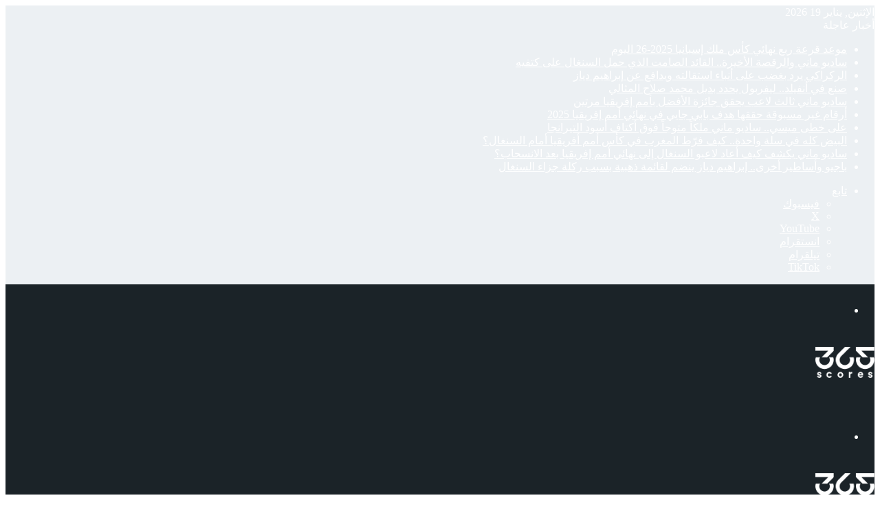

--- FILE ---
content_type: text/html; charset=UTF-8
request_url: https://www.365scores.com/ar/news/magazine/%D9%87%D9%88%D9%84%D9%86%D8%AF%D8%A7-%D8%AA%D9%8F%D8%B9%D9%84%D9%86-%D8%A5%D8%B5%D8%A7%D8%A8%D8%A9-%D8%AF%D9%8A-%D9%8A%D9%88%D9%86%D8%AC-%D9%88%D8%A8%D9%8A%D8%B1%D8%AC%D9%88%D9%8A%D9%86-%D9%82%D8%A8/
body_size: 41188
content:
<!DOCTYPE html>
<html dir="rtl" lang="ar" class="" data-skin="light" prefix="og: https://ogp.me/ns#">
<head>
	<meta charset="UTF-8" />
	<link rel="profile" href="https://gmpg.org/xfn/11" />
		<style>img:is([sizes="auto" i], [sizes^="auto," i]) { contain-intrinsic-size: 3000px 1500px }</style>
	
<!-- تحسين مُحركات البحث بواسطة رانك ماث برو (Rank Math PRO)-  https://s.rankmath.com/home -->
<title>هولندا تُعلن إصابة دي يونج وبيرجوين قبل مباراتي فرنسا وجبل طارق بتصفيات أمم أوروبا - 365Scores</title>
<meta name="description" content="أعلن منتخب هولندا الأول لكرة لقدم، إصابة واستبعاد ثنائي الطواحين، فرينكي دي يونج وستفين بيرجوين، قبل انطلاق مشوار المنتخب البرتقالي في تصفيات بطولة أمم أوروبا"/>
<meta name="robots" content="follow, index, max-snippet:-1, max-video-preview:-1, max-image-preview:large"/>
<link rel="canonical" href="https://www.365scores.com/ar/news/magazine/%d9%87%d9%88%d9%84%d9%86%d8%af%d8%a7-%d8%aa%d9%8f%d8%b9%d9%84%d9%86-%d8%a5%d8%b5%d8%a7%d8%a8%d8%a9-%d8%af%d9%8a-%d9%8a%d9%88%d9%86%d8%ac-%d9%88%d8%a8%d9%8a%d8%b1%d8%ac%d9%88%d9%8a%d9%86-%d9%82%d8%a8/" />
<meta property="og:locale" content="ar_AR" />
<meta property="og:type" content="article" />
<meta property="og:title" content="هولندا تُعلن إصابة دي يونج وبيرجوين قبل مباراتي فرنسا وجبل طارق بتصفيات أمم أوروبا - 365Scores" />
<meta property="og:description" content="أعلن منتخب هولندا الأول لكرة لقدم، إصابة واستبعاد ثنائي الطواحين، فرينكي دي يونج وستفين بيرجوين، قبل انطلاق مشوار المنتخب البرتقالي في تصفيات بطولة أمم أوروبا" />
<meta property="og:url" content="https://www.365scores.com/ar/news/magazine/%d9%87%d9%88%d9%84%d9%86%d8%af%d8%a7-%d8%aa%d9%8f%d8%b9%d9%84%d9%86-%d8%a5%d8%b5%d8%a7%d8%a8%d8%a9-%d8%af%d9%8a-%d9%8a%d9%88%d9%86%d8%ac-%d9%88%d8%a8%d9%8a%d8%b1%d8%ac%d9%88%d9%8a%d9%86-%d9%82%d8%a8/" />
<meta property="og:site_name" content="365Scores" />
<meta property="article:tag" content="تصفيات أمم أوروبا" />
<meta property="article:tag" content="تصفيات يورو 2024" />
<meta property="article:tag" content="دي يونج" />
<meta property="article:tag" content="ستيفن بيرجوين" />
<meta property="article:tag" content="فرنسا" />
<meta property="article:tag" content="فرينكي دي يونج" />
<meta property="article:tag" content="كأس أمم أوروبا 2024" />
<meta property="article:tag" content="منتخب هولندا" />
<meta property="article:tag" content="هولندا" />
<meta property="article:section" content="كرة قدم" />
<meta property="og:updated_time" content="2023-03-20T19:31:04+01:00" />
<meta property="og:image" content="https://www.365scores.com/ar/news/magazine/wp-content/uploads/2023/03/6cc80a96-237b-4bcb-bcd1-fcd67f77.jpg" />
<meta property="og:image:secure_url" content="https://www.365scores.com/ar/news/magazine/wp-content/uploads/2023/03/6cc80a96-237b-4bcb-bcd1-fcd67f77.jpg" />
<meta property="og:image:width" content="800" />
<meta property="og:image:height" content="534" />
<meta property="og:image:alt" content="فرينكي دي يونج - هولندا (المصدر:Gettyimages)" />
<meta property="og:image:type" content="image/jpeg" />
<meta property="article:published_time" content="2023-03-20T19:29:18+01:00" />
<meta property="article:modified_time" content="2023-03-20T19:31:04+01:00" />
<meta name="twitter:card" content="summary_large_image" />
<meta name="twitter:title" content="هولندا تُعلن إصابة دي يونج وبيرجوين قبل مباراتي فرنسا وجبل طارق بتصفيات أمم أوروبا - 365Scores" />
<meta name="twitter:description" content="أعلن منتخب هولندا الأول لكرة لقدم، إصابة واستبعاد ثنائي الطواحين، فرينكي دي يونج وستفين بيرجوين، قبل انطلاق مشوار المنتخب البرتقالي في تصفيات بطولة أمم أوروبا" />
<meta name="twitter:image" content="https://www.365scores.com/ar/news/magazine/wp-content/uploads/2023/03/6cc80a96-237b-4bcb-bcd1-fcd67f77.jpg" />
<meta name="twitter:label1" content="كُتب بواسطة" />
<meta name="twitter:data1" content="محمد مصطفى" />
<meta name="twitter:label2" content="مدة القراءة" />
<meta name="twitter:data2" content="أقل من دقيقة" />
<script type="application/ld+json" class="rank-math-schema-pro">{"@context":"https://schema.org","@graph":[{"articleSection":"\u0623\u062e\u0628\u0627\u0631, \u0628\u0631\u0634\u0644\u0648\u0646\u0629, \u0643\u0631\u0629 \u0642\u062f\u0645","headline":"\u0647\u0648\u0644\u0646\u062f\u0627 \u062a\u064f\u0639\u0644\u0646 \u0625\u0635\u0627\u0628\u0629 \u062f\u064a \u064a\u0648\u0646\u062c \u0648\u0628\u064a\u0631\u062c\u0648\u064a\u0646 \u0642\u0628\u0644 \u0645\u0628\u0627\u0631\u0627\u062a\u064a \u0641\u0631\u0646\u0633\u0627 \u0648\u062c\u0628\u0644 \u0637\u0627\u0631\u0642 \u0628\u062a\u0635\u0641\u064a\u0627\u062a \u0623\u0645\u0645 \u0623\u0648\u0631\u0648\u0628\u0627 - 365Scores","description":"\u0623\u0639\u0644\u0646 \u0645\u0646\u062a\u062e\u0628 \u0647\u0648\u0644\u0646\u062f\u0627 \u0627\u0644\u0623\u0648\u0644 \u0644\u0643\u0631\u0629 \u0644\u0642\u062f\u0645\u060c \u0625\u0635\u0627\u0628\u0629 \u0648\u0627\u0633\u062a\u0628\u0639\u0627\u062f \u062b\u0646\u0627\u0626\u064a \u0627\u0644\u0637\u0648\u0627\u062d\u064a\u0646\u060c \u0641\u0631\u064a\u0646\u0643\u064a \u062f\u064a \u064a\u0648\u0646\u062c \u0648\u0633\u062a\u0641\u064a\u0646 \u0628\u064a\u0631\u062c\u0648\u064a\u0646\u060c \u0642\u0628\u0644 \u0627\u0646\u0637\u0644\u0627\u0642 \u0645\u0634\u0648\u0627\u0631 \u0627\u0644\u0645\u0646\u062a\u062e\u0628 \u0627\u0644\u0628\u0631\u062a\u0642\u0627\u0644\u064a \u0641\u064a \u062a\u0635\u0641\u064a\u0627\u062a \u0628\u0637\u0648\u0644\u0629 \u0623\u0645\u0645 \u0623\u0648\u0631\u0648\u0628\u0627","keywords":"\u062f\u064a \u064a\u0648\u0646\u062c","@type":"NewsArticle","author":{"@type":"Person","name":"\u0645\u062d\u0645\u062f \u0645\u0635\u0637\u0641\u0649","url":"56"},"datePublished":"2023-03-20T19:29:18+01:00","dateModified":"2023-03-20T19:31:04+01:00","image":{"@type":"ImageObject","url":"https://www.365scores.com/ar/news/magazine/wp-content/uploads/2023/03/6cc80a96-237b-4bcb-bcd1-fcd67f77.jpg"},"copyrightYear":"2023","name":"\u0647\u0648\u0644\u0646\u062f\u0627 \u062a\u064f\u0639\u0644\u0646 \u0625\u0635\u0627\u0628\u0629 \u062f\u064a \u064a\u0648\u0646\u062c \u0648\u0628\u064a\u0631\u062c\u0648\u064a\u0646 \u0642\u0628\u0644 \u0645\u0628\u0627\u0631\u0627\u062a\u064a \u0641\u0631\u0646\u0633\u0627 \u0648\u062c\u0628\u0644 \u0637\u0627\u0631\u0642 \u0628\u062a\u0635\u0641\u064a\u0627\u062a \u0623\u0645\u0645 \u0623\u0648\u0631\u0648\u0628\u0627 - 365Scores","mainEntityOfPage":{"@id":"https://www.365scores.com/ar/news/magazine/%d9%87%d9%88%d9%84%d9%86%d8%af%d8%a7-%d8%aa%d9%8f%d8%b9%d9%84%d9%86-%d8%a5%d8%b5%d8%a7%d8%a8%d8%a9-%d8%af%d9%8a-%d9%8a%d9%88%d9%86%d8%ac-%d9%88%d8%a8%d9%8a%d8%b1%d8%ac%d9%88%d9%8a%d9%86-%d9%82%d8%a8/#webpage"}},{"@type":"Organization","@id":"https://www.365scores.com/ar/news/magazine/#organization","name":"365Scores","url":"https://www.365scores.com/ar/news/magazine","logo":{"@type":"ImageObject","@id":"https://www.365scores.com/ar/news/magazine/#logo","url":"https://www.365scores.com/ar/news/magazine/wp-content/uploads/2021/08/logo-1.png","contentUrl":"https://www.365scores.com/ar/news/magazine/wp-content/uploads/2021/08/logo-1.png","caption":"365Scores","inLanguage":"ar","width":"190","height":"104"}},{"@type":"WebSite","@id":"https://www.365scores.com/ar/news/magazine/#website","url":"https://www.365scores.com/ar/news/magazine","name":"365Scores","publisher":{"@id":"https://www.365scores.com/ar/news/magazine/#organization"},"inLanguage":"ar"},{"@type":"ImageObject","@id":"https://www.365scores.com/ar/news/magazine/wp-content/uploads/2023/03/6cc80a96-237b-4bcb-bcd1-fcd67f77.jpg","url":"https://www.365scores.com/ar/news/magazine/wp-content/uploads/2023/03/6cc80a96-237b-4bcb-bcd1-fcd67f77.jpg","width":"800","height":"534","caption":"\u0641\u0631\u064a\u0646\u0643\u064a \u062f\u064a \u064a\u0648\u0646\u062c - \u0647\u0648\u0644\u0646\u062f\u0627 (\u0627\u0644\u0645\u0635\u062f\u0631:Gettyimages)","inLanguage":"ar"},{"@type":"WebPage","@id":"https://www.365scores.com/ar/news/magazine/%d9%87%d9%88%d9%84%d9%86%d8%af%d8%a7-%d8%aa%d9%8f%d8%b9%d9%84%d9%86-%d8%a5%d8%b5%d8%a7%d8%a8%d8%a9-%d8%af%d9%8a-%d9%8a%d9%88%d9%86%d8%ac-%d9%88%d8%a8%d9%8a%d8%b1%d8%ac%d9%88%d9%8a%d9%86-%d9%82%d8%a8/#webpage","url":"https://www.365scores.com/ar/news/magazine/%d9%87%d9%88%d9%84%d9%86%d8%af%d8%a7-%d8%aa%d9%8f%d8%b9%d9%84%d9%86-%d8%a5%d8%b5%d8%a7%d8%a8%d8%a9-%d8%af%d9%8a-%d9%8a%d9%88%d9%86%d8%ac-%d9%88%d8%a8%d9%8a%d8%b1%d8%ac%d9%88%d9%8a%d9%86-%d9%82%d8%a8/","name":"\u0647\u0648\u0644\u0646\u062f\u0627 \u062a\u064f\u0639\u0644\u0646 \u0625\u0635\u0627\u0628\u0629 \u062f\u064a \u064a\u0648\u0646\u062c \u0648\u0628\u064a\u0631\u062c\u0648\u064a\u0646 \u0642\u0628\u0644 \u0645\u0628\u0627\u0631\u0627\u062a\u064a \u0641\u0631\u0646\u0633\u0627 \u0648\u062c\u0628\u0644 \u0637\u0627\u0631\u0642 \u0628\u062a\u0635\u0641\u064a\u0627\u062a \u0623\u0645\u0645 \u0623\u0648\u0631\u0648\u0628\u0627 - 365Scores","datePublished":"2023-03-20T19:29:18+01:00","dateModified":"2023-03-20T19:31:04+01:00","isPartOf":{"@id":"https://www.365scores.com/ar/news/magazine/#website"},"primaryImageOfPage":{"@id":"https://www.365scores.com/ar/news/magazine/wp-content/uploads/2023/03/6cc80a96-237b-4bcb-bcd1-fcd67f77.jpg"},"inLanguage":"ar"},{"@type":"Person","@id":"https://www.365scores.com/ar/news/magazine/author/momostafa/","name":"\u0645\u062d\u0645\u062f \u0645\u0635\u0637\u0641\u0649","url":"https://www.365scores.com/ar/news/magazine/author/momostafa/","image":{"@type":"ImageObject","@id":"https://secure.gravatar.com/avatar/75b29ef427f2e1418a434fa179c2e5efc9a3d6cc657c66381ae294fcc4960543?s=96&amp;d=mm&amp;r=g","url":"https://secure.gravatar.com/avatar/75b29ef427f2e1418a434fa179c2e5efc9a3d6cc657c66381ae294fcc4960543?s=96&amp;d=mm&amp;r=g","caption":"\u0645\u062d\u0645\u062f \u0645\u0635\u0637\u0641\u0649","inLanguage":"ar"},"worksFor":{"@id":"https://www.365scores.com/ar/news/magazine/#organization"}},{"@type":"NewsArticle","headline":"\u0647\u0648\u0644\u0646\u062f\u0627 \u062a\u064f\u0639\u0644\u0646 \u0625\u0635\u0627\u0628\u0629 \u062f\u064a \u064a\u0648\u0646\u062c \u0648\u0628\u064a\u0631\u062c\u0648\u064a\u0646 \u0642\u0628\u0644 \u0645\u0628\u0627\u0631\u0627\u062a\u064a \u0641\u0631\u0646\u0633\u0627 \u0648\u062c\u0628\u0644 \u0637\u0627\u0631\u0642 \u0628\u062a\u0635\u0641\u064a\u0627\u062a \u0623\u0645\u0645 \u0623\u0648\u0631\u0648\u0628\u0627 - 365Scores","keywords":"\u062f\u064a \u064a\u0648\u0646\u062c","datePublished":"2023-03-20T19:29:18+01:00","dateModified":"2023-03-20T19:31:04+01:00","articleSection":"\u0623\u062e\u0628\u0627\u0631, \u0628\u0631\u0634\u0644\u0648\u0646\u0629, \u0643\u0631\u0629 \u0642\u062f\u0645","author":{"@id":"https://www.365scores.com/ar/news/magazine/author/momostafa/","name":"\u0645\u062d\u0645\u062f \u0645\u0635\u0637\u0641\u0649"},"publisher":{"@id":"https://www.365scores.com/ar/news/magazine/#organization"},"description":"\u0623\u0639\u0644\u0646 \u0645\u0646\u062a\u062e\u0628 \u0647\u0648\u0644\u0646\u062f\u0627 \u0627\u0644\u0623\u0648\u0644 \u0644\u0643\u0631\u0629 \u0644\u0642\u062f\u0645\u060c \u0625\u0635\u0627\u0628\u0629 \u0648\u0627\u0633\u062a\u0628\u0639\u0627\u062f \u062b\u0646\u0627\u0626\u064a \u0627\u0644\u0637\u0648\u0627\u062d\u064a\u0646\u060c \u0641\u0631\u064a\u0646\u0643\u064a \u062f\u064a \u064a\u0648\u0646\u062c \u0648\u0633\u062a\u0641\u064a\u0646 \u0628\u064a\u0631\u062c\u0648\u064a\u0646\u060c \u0642\u0628\u0644 \u0627\u0646\u0637\u0644\u0627\u0642 \u0645\u0634\u0648\u0627\u0631 \u0627\u0644\u0645\u0646\u062a\u062e\u0628 \u0627\u0644\u0628\u0631\u062a\u0642\u0627\u0644\u064a \u0641\u064a \u062a\u0635\u0641\u064a\u0627\u062a \u0628\u0637\u0648\u0644\u0629 \u0623\u0645\u0645 \u0623\u0648\u0631\u0648\u0628\u0627","copyrightYear":"2023","copyrightHolder":{"@id":"https://www.365scores.com/ar/news/magazine/#organization"},"name":"\u0647\u0648\u0644\u0646\u062f\u0627 \u062a\u064f\u0639\u0644\u0646 \u0625\u0635\u0627\u0628\u0629 \u062f\u064a \u064a\u0648\u0646\u062c \u0648\u0628\u064a\u0631\u062c\u0648\u064a\u0646 \u0642\u0628\u0644 \u0645\u0628\u0627\u0631\u0627\u062a\u064a \u0641\u0631\u0646\u0633\u0627 \u0648\u062c\u0628\u0644 \u0637\u0627\u0631\u0642 \u0628\u062a\u0635\u0641\u064a\u0627\u062a \u0623\u0645\u0645 \u0623\u0648\u0631\u0648\u0628\u0627 - 365Scores","@id":"https://www.365scores.com/ar/news/magazine/%d9%87%d9%88%d9%84%d9%86%d8%af%d8%a7-%d8%aa%d9%8f%d8%b9%d9%84%d9%86-%d8%a5%d8%b5%d8%a7%d8%a8%d8%a9-%d8%af%d9%8a-%d9%8a%d9%88%d9%86%d8%ac-%d9%88%d8%a8%d9%8a%d8%b1%d8%ac%d9%88%d9%8a%d9%86-%d9%82%d8%a8/#richSnippet","isPartOf":{"@id":"https://www.365scores.com/ar/news/magazine/%d9%87%d9%88%d9%84%d9%86%d8%af%d8%a7-%d8%aa%d9%8f%d8%b9%d9%84%d9%86-%d8%a5%d8%b5%d8%a7%d8%a8%d8%a9-%d8%af%d9%8a-%d9%8a%d9%88%d9%86%d8%ac-%d9%88%d8%a8%d9%8a%d8%b1%d8%ac%d9%88%d9%8a%d9%86-%d9%82%d8%a8/#webpage"},"image":{"@id":"https://www.365scores.com/ar/news/magazine/wp-content/uploads/2023/03/6cc80a96-237b-4bcb-bcd1-fcd67f77.jpg"},"inLanguage":"ar","mainEntityOfPage":{"@id":"https://www.365scores.com/ar/news/magazine/%d9%87%d9%88%d9%84%d9%86%d8%af%d8%a7-%d8%aa%d9%8f%d8%b9%d9%84%d9%86-%d8%a5%d8%b5%d8%a7%d8%a8%d8%a9-%d8%af%d9%8a-%d9%8a%d9%88%d9%86%d8%ac-%d9%88%d8%a8%d9%8a%d8%b1%d8%ac%d9%88%d9%8a%d9%86-%d9%82%d8%a8/#webpage"}}]}</script>
<!-- /إضافة تحسين محركات البحث لووردبريس Rank Math -->

<link rel='dns-prefetch' href='//cdn.jsdelivr.net' />

		<style type="text/css">
			:root{				
			--tie-preset-gradient-1: linear-gradient(135deg, rgba(6, 147, 227, 1) 0%, rgb(155, 81, 224) 100%);
			--tie-preset-gradient-2: linear-gradient(135deg, rgb(122, 220, 180) 0%, rgb(0, 208, 130) 100%);
			--tie-preset-gradient-3: linear-gradient(135deg, rgba(252, 185, 0, 1) 0%, rgba(255, 105, 0, 1) 100%);
			--tie-preset-gradient-4: linear-gradient(135deg, rgba(255, 105, 0, 1) 0%, rgb(207, 46, 46) 100%);
			--tie-preset-gradient-5: linear-gradient(135deg, rgb(238, 238, 238) 0%, rgb(169, 184, 195) 100%);
			--tie-preset-gradient-6: linear-gradient(135deg, rgb(74, 234, 220) 0%, rgb(151, 120, 209) 20%, rgb(207, 42, 186) 40%, rgb(238, 44, 130) 60%, rgb(251, 105, 98) 80%, rgb(254, 248, 76) 100%);
			--tie-preset-gradient-7: linear-gradient(135deg, rgb(255, 206, 236) 0%, rgb(152, 150, 240) 100%);
			--tie-preset-gradient-8: linear-gradient(135deg, rgb(254, 205, 165) 0%, rgb(254, 45, 45) 50%, rgb(107, 0, 62) 100%);
			--tie-preset-gradient-9: linear-gradient(135deg, rgb(255, 203, 112) 0%, rgb(199, 81, 192) 50%, rgb(65, 88, 208) 100%);
			--tie-preset-gradient-10: linear-gradient(135deg, rgb(255, 245, 203) 0%, rgb(182, 227, 212) 50%, rgb(51, 167, 181) 100%);
			--tie-preset-gradient-11: linear-gradient(135deg, rgb(202, 248, 128) 0%, rgb(113, 206, 126) 100%);
			--tie-preset-gradient-12: linear-gradient(135deg, rgb(2, 3, 129) 0%, rgb(40, 116, 252) 100%);
			--tie-preset-gradient-13: linear-gradient(135deg, #4D34FA, #ad34fa);
			--tie-preset-gradient-14: linear-gradient(135deg, #0057FF, #31B5FF);
			--tie-preset-gradient-15: linear-gradient(135deg, #FF007A, #FF81BD);
			--tie-preset-gradient-16: linear-gradient(135deg, #14111E, #4B4462);
			--tie-preset-gradient-17: linear-gradient(135deg, #F32758, #FFC581);

			
					--main-nav-background: #1f2024;
					--main-nav-secondry-background: rgba(0,0,0,0.2);
					--main-nav-primary-color: #0088ff;
					--main-nav-contrast-primary-color: #FFFFFF;
					--main-nav-text-color: #FFFFFF;
					--main-nav-secondry-text-color: rgba(225,255,255,0.5);
					--main-nav-main-border-color: rgba(255,255,255,0.07);
					--main-nav-secondry-border-color: rgba(255,255,255,0.04);
				
			}
		</style>
	<meta name="viewport" content="width=device-width, initial-scale=1.0" /><script type="text/javascript">
/* <![CDATA[ */
window._wpemojiSettings = {"baseUrl":"https:\/\/s.w.org\/images\/core\/emoji\/16.0.1\/72x72\/","ext":".png","svgUrl":"https:\/\/s.w.org\/images\/core\/emoji\/16.0.1\/svg\/","svgExt":".svg","source":{"concatemoji":"https:\/\/www.365scores.com\/ar\/news\/magazine\/wp-includes\/js\/wp-emoji-release.min.js?ver=6.8.3"}};
/*! This file is auto-generated */
!function(s,n){var o,i,e;function c(e){try{var t={supportTests:e,timestamp:(new Date).valueOf()};sessionStorage.setItem(o,JSON.stringify(t))}catch(e){}}function p(e,t,n){e.clearRect(0,0,e.canvas.width,e.canvas.height),e.fillText(t,0,0);var t=new Uint32Array(e.getImageData(0,0,e.canvas.width,e.canvas.height).data),a=(e.clearRect(0,0,e.canvas.width,e.canvas.height),e.fillText(n,0,0),new Uint32Array(e.getImageData(0,0,e.canvas.width,e.canvas.height).data));return t.every(function(e,t){return e===a[t]})}function u(e,t){e.clearRect(0,0,e.canvas.width,e.canvas.height),e.fillText(t,0,0);for(var n=e.getImageData(16,16,1,1),a=0;a<n.data.length;a++)if(0!==n.data[a])return!1;return!0}function f(e,t,n,a){switch(t){case"flag":return n(e,"\ud83c\udff3\ufe0f\u200d\u26a7\ufe0f","\ud83c\udff3\ufe0f\u200b\u26a7\ufe0f")?!1:!n(e,"\ud83c\udde8\ud83c\uddf6","\ud83c\udde8\u200b\ud83c\uddf6")&&!n(e,"\ud83c\udff4\udb40\udc67\udb40\udc62\udb40\udc65\udb40\udc6e\udb40\udc67\udb40\udc7f","\ud83c\udff4\u200b\udb40\udc67\u200b\udb40\udc62\u200b\udb40\udc65\u200b\udb40\udc6e\u200b\udb40\udc67\u200b\udb40\udc7f");case"emoji":return!a(e,"\ud83e\udedf")}return!1}function g(e,t,n,a){var r="undefined"!=typeof WorkerGlobalScope&&self instanceof WorkerGlobalScope?new OffscreenCanvas(300,150):s.createElement("canvas"),o=r.getContext("2d",{willReadFrequently:!0}),i=(o.textBaseline="top",o.font="600 32px Arial",{});return e.forEach(function(e){i[e]=t(o,e,n,a)}),i}function t(e){var t=s.createElement("script");t.src=e,t.defer=!0,s.head.appendChild(t)}"undefined"!=typeof Promise&&(o="wpEmojiSettingsSupports",i=["flag","emoji"],n.supports={everything:!0,everythingExceptFlag:!0},e=new Promise(function(e){s.addEventListener("DOMContentLoaded",e,{once:!0})}),new Promise(function(t){var n=function(){try{var e=JSON.parse(sessionStorage.getItem(o));if("object"==typeof e&&"number"==typeof e.timestamp&&(new Date).valueOf()<e.timestamp+604800&&"object"==typeof e.supportTests)return e.supportTests}catch(e){}return null}();if(!n){if("undefined"!=typeof Worker&&"undefined"!=typeof OffscreenCanvas&&"undefined"!=typeof URL&&URL.createObjectURL&&"undefined"!=typeof Blob)try{var e="postMessage("+g.toString()+"("+[JSON.stringify(i),f.toString(),p.toString(),u.toString()].join(",")+"));",a=new Blob([e],{type:"text/javascript"}),r=new Worker(URL.createObjectURL(a),{name:"wpTestEmojiSupports"});return void(r.onmessage=function(e){c(n=e.data),r.terminate(),t(n)})}catch(e){}c(n=g(i,f,p,u))}t(n)}).then(function(e){for(var t in e)n.supports[t]=e[t],n.supports.everything=n.supports.everything&&n.supports[t],"flag"!==t&&(n.supports.everythingExceptFlag=n.supports.everythingExceptFlag&&n.supports[t]);n.supports.everythingExceptFlag=n.supports.everythingExceptFlag&&!n.supports.flag,n.DOMReady=!1,n.readyCallback=function(){n.DOMReady=!0}}).then(function(){return e}).then(function(){var e;n.supports.everything||(n.readyCallback(),(e=n.source||{}).concatemoji?t(e.concatemoji):e.wpemoji&&e.twemoji&&(t(e.twemoji),t(e.wpemoji)))}))}((window,document),window._wpemojiSettings);
/* ]]> */
</script>
<style id='wp-emoji-styles-inline-css' type='text/css'>

	img.wp-smiley, img.emoji {
		display: inline !important;
		border: none !important;
		box-shadow: none !important;
		height: 1em !important;
		width: 1em !important;
		margin: 0 0.07em !important;
		vertical-align: -0.1em !important;
		background: none !important;
		padding: 0 !important;
	}
</style>
<link rel='stylesheet' id='wp-block-library-rtl-css' href='https://www.365scores.com/ar/news/magazine/wp-includes/css/dist/block-library/style-rtl.min.css?ver=6.8.3' type='text/css' media='all' />
<style id='wp-block-library-theme-inline-css' type='text/css'>
.wp-block-audio :where(figcaption){color:#555;font-size:13px;text-align:center}.is-dark-theme .wp-block-audio :where(figcaption){color:#ffffffa6}.wp-block-audio{margin:0 0 1em}.wp-block-code{border:1px solid #ccc;border-radius:4px;font-family:Menlo,Consolas,monaco,monospace;padding:.8em 1em}.wp-block-embed :where(figcaption){color:#555;font-size:13px;text-align:center}.is-dark-theme .wp-block-embed :where(figcaption){color:#ffffffa6}.wp-block-embed{margin:0 0 1em}.blocks-gallery-caption{color:#555;font-size:13px;text-align:center}.is-dark-theme .blocks-gallery-caption{color:#ffffffa6}:root :where(.wp-block-image figcaption){color:#555;font-size:13px;text-align:center}.is-dark-theme :root :where(.wp-block-image figcaption){color:#ffffffa6}.wp-block-image{margin:0 0 1em}.wp-block-pullquote{border-bottom:4px solid;border-top:4px solid;color:currentColor;margin-bottom:1.75em}.wp-block-pullquote cite,.wp-block-pullquote footer,.wp-block-pullquote__citation{color:currentColor;font-size:.8125em;font-style:normal;text-transform:uppercase}.wp-block-quote{border-left:.25em solid;margin:0 0 1.75em;padding-left:1em}.wp-block-quote cite,.wp-block-quote footer{color:currentColor;font-size:.8125em;font-style:normal;position:relative}.wp-block-quote:where(.has-text-align-right){border-left:none;border-right:.25em solid;padding-left:0;padding-right:1em}.wp-block-quote:where(.has-text-align-center){border:none;padding-left:0}.wp-block-quote.is-large,.wp-block-quote.is-style-large,.wp-block-quote:where(.is-style-plain){border:none}.wp-block-search .wp-block-search__label{font-weight:700}.wp-block-search__button{border:1px solid #ccc;padding:.375em .625em}:where(.wp-block-group.has-background){padding:1.25em 2.375em}.wp-block-separator.has-css-opacity{opacity:.4}.wp-block-separator{border:none;border-bottom:2px solid;margin-left:auto;margin-right:auto}.wp-block-separator.has-alpha-channel-opacity{opacity:1}.wp-block-separator:not(.is-style-wide):not(.is-style-dots){width:100px}.wp-block-separator.has-background:not(.is-style-dots){border-bottom:none;height:1px}.wp-block-separator.has-background:not(.is-style-wide):not(.is-style-dots){height:2px}.wp-block-table{margin:0 0 1em}.wp-block-table td,.wp-block-table th{word-break:normal}.wp-block-table :where(figcaption){color:#555;font-size:13px;text-align:center}.is-dark-theme .wp-block-table :where(figcaption){color:#ffffffa6}.wp-block-video :where(figcaption){color:#555;font-size:13px;text-align:center}.is-dark-theme .wp-block-video :where(figcaption){color:#ffffffa6}.wp-block-video{margin:0 0 1em}:root :where(.wp-block-template-part.has-background){margin-bottom:0;margin-top:0;padding:1.25em 2.375em}
</style>
<style id='classic-theme-styles-inline-css' type='text/css'>
/*! This file is auto-generated */
.wp-block-button__link{color:#fff;background-color:#32373c;border-radius:9999px;box-shadow:none;text-decoration:none;padding:calc(.667em + 2px) calc(1.333em + 2px);font-size:1.125em}.wp-block-file__button{background:#32373c;color:#fff;text-decoration:none}
</style>
<style id='global-styles-inline-css' type='text/css'>
:root{--wp--preset--aspect-ratio--square: 1;--wp--preset--aspect-ratio--4-3: 4/3;--wp--preset--aspect-ratio--3-4: 3/4;--wp--preset--aspect-ratio--3-2: 3/2;--wp--preset--aspect-ratio--2-3: 2/3;--wp--preset--aspect-ratio--16-9: 16/9;--wp--preset--aspect-ratio--9-16: 9/16;--wp--preset--color--black: #000000;--wp--preset--color--cyan-bluish-gray: #abb8c3;--wp--preset--color--white: #ffffff;--wp--preset--color--pale-pink: #f78da7;--wp--preset--color--vivid-red: #cf2e2e;--wp--preset--color--luminous-vivid-orange: #ff6900;--wp--preset--color--luminous-vivid-amber: #fcb900;--wp--preset--color--light-green-cyan: #7bdcb5;--wp--preset--color--vivid-green-cyan: #00d084;--wp--preset--color--pale-cyan-blue: #8ed1fc;--wp--preset--color--vivid-cyan-blue: #0693e3;--wp--preset--color--vivid-purple: #9b51e0;--wp--preset--color--global-color: #2194ff;--wp--preset--gradient--vivid-cyan-blue-to-vivid-purple: linear-gradient(135deg,rgba(6,147,227,1) 0%,rgb(155,81,224) 100%);--wp--preset--gradient--light-green-cyan-to-vivid-green-cyan: linear-gradient(135deg,rgb(122,220,180) 0%,rgb(0,208,130) 100%);--wp--preset--gradient--luminous-vivid-amber-to-luminous-vivid-orange: linear-gradient(135deg,rgba(252,185,0,1) 0%,rgba(255,105,0,1) 100%);--wp--preset--gradient--luminous-vivid-orange-to-vivid-red: linear-gradient(135deg,rgba(255,105,0,1) 0%,rgb(207,46,46) 100%);--wp--preset--gradient--very-light-gray-to-cyan-bluish-gray: linear-gradient(135deg,rgb(238,238,238) 0%,rgb(169,184,195) 100%);--wp--preset--gradient--cool-to-warm-spectrum: linear-gradient(135deg,rgb(74,234,220) 0%,rgb(151,120,209) 20%,rgb(207,42,186) 40%,rgb(238,44,130) 60%,rgb(251,105,98) 80%,rgb(254,248,76) 100%);--wp--preset--gradient--blush-light-purple: linear-gradient(135deg,rgb(255,206,236) 0%,rgb(152,150,240) 100%);--wp--preset--gradient--blush-bordeaux: linear-gradient(135deg,rgb(254,205,165) 0%,rgb(254,45,45) 50%,rgb(107,0,62) 100%);--wp--preset--gradient--luminous-dusk: linear-gradient(135deg,rgb(255,203,112) 0%,rgb(199,81,192) 50%,rgb(65,88,208) 100%);--wp--preset--gradient--pale-ocean: linear-gradient(135deg,rgb(255,245,203) 0%,rgb(182,227,212) 50%,rgb(51,167,181) 100%);--wp--preset--gradient--electric-grass: linear-gradient(135deg,rgb(202,248,128) 0%,rgb(113,206,126) 100%);--wp--preset--gradient--midnight: linear-gradient(135deg,rgb(2,3,129) 0%,rgb(40,116,252) 100%);--wp--preset--font-size--small: 13px;--wp--preset--font-size--medium: 20px;--wp--preset--font-size--large: 36px;--wp--preset--font-size--x-large: 42px;--wp--preset--spacing--20: 0.44rem;--wp--preset--spacing--30: 0.67rem;--wp--preset--spacing--40: 1rem;--wp--preset--spacing--50: 1.5rem;--wp--preset--spacing--60: 2.25rem;--wp--preset--spacing--70: 3.38rem;--wp--preset--spacing--80: 5.06rem;--wp--preset--shadow--natural: 6px 6px 9px rgba(0, 0, 0, 0.2);--wp--preset--shadow--deep: 12px 12px 50px rgba(0, 0, 0, 0.4);--wp--preset--shadow--sharp: 6px 6px 0px rgba(0, 0, 0, 0.2);--wp--preset--shadow--outlined: 6px 6px 0px -3px rgba(255, 255, 255, 1), 6px 6px rgba(0, 0, 0, 1);--wp--preset--shadow--crisp: 6px 6px 0px rgba(0, 0, 0, 1);}:where(.is-layout-flex){gap: 0.5em;}:where(.is-layout-grid){gap: 0.5em;}body .is-layout-flex{display: flex;}.is-layout-flex{flex-wrap: wrap;align-items: center;}.is-layout-flex > :is(*, div){margin: 0;}body .is-layout-grid{display: grid;}.is-layout-grid > :is(*, div){margin: 0;}:where(.wp-block-columns.is-layout-flex){gap: 2em;}:where(.wp-block-columns.is-layout-grid){gap: 2em;}:where(.wp-block-post-template.is-layout-flex){gap: 1.25em;}:where(.wp-block-post-template.is-layout-grid){gap: 1.25em;}.has-black-color{color: var(--wp--preset--color--black) !important;}.has-cyan-bluish-gray-color{color: var(--wp--preset--color--cyan-bluish-gray) !important;}.has-white-color{color: var(--wp--preset--color--white) !important;}.has-pale-pink-color{color: var(--wp--preset--color--pale-pink) !important;}.has-vivid-red-color{color: var(--wp--preset--color--vivid-red) !important;}.has-luminous-vivid-orange-color{color: var(--wp--preset--color--luminous-vivid-orange) !important;}.has-luminous-vivid-amber-color{color: var(--wp--preset--color--luminous-vivid-amber) !important;}.has-light-green-cyan-color{color: var(--wp--preset--color--light-green-cyan) !important;}.has-vivid-green-cyan-color{color: var(--wp--preset--color--vivid-green-cyan) !important;}.has-pale-cyan-blue-color{color: var(--wp--preset--color--pale-cyan-blue) !important;}.has-vivid-cyan-blue-color{color: var(--wp--preset--color--vivid-cyan-blue) !important;}.has-vivid-purple-color{color: var(--wp--preset--color--vivid-purple) !important;}.has-black-background-color{background-color: var(--wp--preset--color--black) !important;}.has-cyan-bluish-gray-background-color{background-color: var(--wp--preset--color--cyan-bluish-gray) !important;}.has-white-background-color{background-color: var(--wp--preset--color--white) !important;}.has-pale-pink-background-color{background-color: var(--wp--preset--color--pale-pink) !important;}.has-vivid-red-background-color{background-color: var(--wp--preset--color--vivid-red) !important;}.has-luminous-vivid-orange-background-color{background-color: var(--wp--preset--color--luminous-vivid-orange) !important;}.has-luminous-vivid-amber-background-color{background-color: var(--wp--preset--color--luminous-vivid-amber) !important;}.has-light-green-cyan-background-color{background-color: var(--wp--preset--color--light-green-cyan) !important;}.has-vivid-green-cyan-background-color{background-color: var(--wp--preset--color--vivid-green-cyan) !important;}.has-pale-cyan-blue-background-color{background-color: var(--wp--preset--color--pale-cyan-blue) !important;}.has-vivid-cyan-blue-background-color{background-color: var(--wp--preset--color--vivid-cyan-blue) !important;}.has-vivid-purple-background-color{background-color: var(--wp--preset--color--vivid-purple) !important;}.has-black-border-color{border-color: var(--wp--preset--color--black) !important;}.has-cyan-bluish-gray-border-color{border-color: var(--wp--preset--color--cyan-bluish-gray) !important;}.has-white-border-color{border-color: var(--wp--preset--color--white) !important;}.has-pale-pink-border-color{border-color: var(--wp--preset--color--pale-pink) !important;}.has-vivid-red-border-color{border-color: var(--wp--preset--color--vivid-red) !important;}.has-luminous-vivid-orange-border-color{border-color: var(--wp--preset--color--luminous-vivid-orange) !important;}.has-luminous-vivid-amber-border-color{border-color: var(--wp--preset--color--luminous-vivid-amber) !important;}.has-light-green-cyan-border-color{border-color: var(--wp--preset--color--light-green-cyan) !important;}.has-vivid-green-cyan-border-color{border-color: var(--wp--preset--color--vivid-green-cyan) !important;}.has-pale-cyan-blue-border-color{border-color: var(--wp--preset--color--pale-cyan-blue) !important;}.has-vivid-cyan-blue-border-color{border-color: var(--wp--preset--color--vivid-cyan-blue) !important;}.has-vivid-purple-border-color{border-color: var(--wp--preset--color--vivid-purple) !important;}.has-vivid-cyan-blue-to-vivid-purple-gradient-background{background: var(--wp--preset--gradient--vivid-cyan-blue-to-vivid-purple) !important;}.has-light-green-cyan-to-vivid-green-cyan-gradient-background{background: var(--wp--preset--gradient--light-green-cyan-to-vivid-green-cyan) !important;}.has-luminous-vivid-amber-to-luminous-vivid-orange-gradient-background{background: var(--wp--preset--gradient--luminous-vivid-amber-to-luminous-vivid-orange) !important;}.has-luminous-vivid-orange-to-vivid-red-gradient-background{background: var(--wp--preset--gradient--luminous-vivid-orange-to-vivid-red) !important;}.has-very-light-gray-to-cyan-bluish-gray-gradient-background{background: var(--wp--preset--gradient--very-light-gray-to-cyan-bluish-gray) !important;}.has-cool-to-warm-spectrum-gradient-background{background: var(--wp--preset--gradient--cool-to-warm-spectrum) !important;}.has-blush-light-purple-gradient-background{background: var(--wp--preset--gradient--blush-light-purple) !important;}.has-blush-bordeaux-gradient-background{background: var(--wp--preset--gradient--blush-bordeaux) !important;}.has-luminous-dusk-gradient-background{background: var(--wp--preset--gradient--luminous-dusk) !important;}.has-pale-ocean-gradient-background{background: var(--wp--preset--gradient--pale-ocean) !important;}.has-electric-grass-gradient-background{background: var(--wp--preset--gradient--electric-grass) !important;}.has-midnight-gradient-background{background: var(--wp--preset--gradient--midnight) !important;}.has-small-font-size{font-size: var(--wp--preset--font-size--small) !important;}.has-medium-font-size{font-size: var(--wp--preset--font-size--medium) !important;}.has-large-font-size{font-size: var(--wp--preset--font-size--large) !important;}.has-x-large-font-size{font-size: var(--wp--preset--font-size--x-large) !important;}
:where(.wp-block-post-template.is-layout-flex){gap: 1.25em;}:where(.wp-block-post-template.is-layout-grid){gap: 1.25em;}
:where(.wp-block-columns.is-layout-flex){gap: 2em;}:where(.wp-block-columns.is-layout-grid){gap: 2em;}
:root :where(.wp-block-pullquote){font-size: 1.5em;line-height: 1.6;}
</style>
<link rel='stylesheet' id='tie-css-base-css' href='https://www.365scores.com/ar/news/magazine/wp-content/themes/jannah/assets/css/base.min.css?ver=7.6.2' type='text/css' media='all' />
<link rel='stylesheet' id='tie-css-styles-css' href='https://www.365scores.com/ar/news/magazine/wp-content/themes/jannah/assets/css/style.min.css?ver=7.6.2' type='text/css' media='all' />
<link rel='stylesheet' id='tie-css-widgets-css' href='https://www.365scores.com/ar/news/magazine/wp-content/themes/jannah/assets/css/widgets.min.css?ver=7.6.2' type='text/css' media='all' />
<link rel='stylesheet' id='tie-css-helpers-css' href='https://www.365scores.com/ar/news/magazine/wp-content/themes/jannah/assets/css/helpers.min.css?ver=7.6.2' type='text/css' media='all' />
<link rel='stylesheet' id='tie-fontawesome5-css' href='https://www.365scores.com/ar/news/magazine/wp-content/themes/jannah/assets/css/fontawesome.css?ver=7.6.2' type='text/css' media='all' />
<link rel='stylesheet' id='tie-css-single-css' href='https://www.365scores.com/ar/news/magazine/wp-content/themes/jannah/assets/css/single.min.css?ver=7.6.2' type='text/css' media='all' />
<link rel='stylesheet' id='tie-css-print-css' href='https://www.365scores.com/ar/news/magazine/wp-content/themes/jannah/assets/css/print.css?ver=7.6.2' type='text/css' media='print' />
<link rel='stylesheet' id='tie-theme-rtl-css-css' href='https://www.365scores.com/ar/news/magazine/wp-content/themes/jannah/rtl.css?ver=6.8.3' type='text/css' media='all' />
<link rel='stylesheet' id='slick-css-css' href='https://cdn.jsdelivr.net/npm/slick-carousel@1.8.1/slick/slick.css?ver=6.8.3' type='text/css' media='all' />
<link rel='stylesheet' id='slick-theme-css-css' href='https://cdn.jsdelivr.net/npm/slick-carousel@1.8.1/slick/slick-theme.css?ver=6.8.3' type='text/css' media='all' />
<link rel='stylesheet' id='tie-theme-child-css-css' href='https://www.365scores.com/ar/news/magazine/wp-content/themes/365scores-magazine/style.css?ver=6.8.3' type='text/css' media='all' />
<style id='tie-theme-child-css-inline-css' type='text/css'>
.wf-active .logo-text,.wf-active h1,.wf-active h2,.wf-active h3,.wf-active h4,.wf-active h5,.wf-active h6,.wf-active .the-subtitle{font-family: 'Poppins';}#main-nav .main-menu > ul > li > a{text-transform: uppercase;}:root:root{--brand-color: #2194ff;--dark-brand-color: #0062cd;--bright-color: #FFFFFF;--base-color: #2c2f34;}#reading-position-indicator{box-shadow: 0 0 10px rgba( 33,148,255,0.7);}:root:root{--brand-color: #2194ff;--dark-brand-color: #0062cd;--bright-color: #FFFFFF;--base-color: #2c2f34;}#reading-position-indicator{box-shadow: 0 0 10px rgba( 33,148,255,0.7);}#header-notification-bar{background: var( --tie-preset-gradient-13 );}#header-notification-bar{--tie-buttons-color: #FFFFFF;--tie-buttons-border-color: #FFFFFF;--tie-buttons-hover-color: #e1e1e1;--tie-buttons-hover-text: #000000;}#top-nav,#top-nav .sub-menu,#top-nav .comp-sub-menu,#top-nav .ticker-content,#top-nav .ticker-swipe,.top-nav-boxed #top-nav .topbar-wrapper,.top-nav-dark .top-menu ul,#autocomplete-suggestions.search-in-top-nav{background-color : 21282d;}#top-nav *,#autocomplete-suggestions.search-in-top-nav{border-color: rgba( #FFFFFF,0.08);}#top-nav .icon-basecloud-bg:after{color: 21282d;}#top-nav a:not(:hover),#top-nav input,#top-nav #search-submit,#top-nav .fa-spinner,#top-nav .dropdown-social-icons li a span,#top-nav .components > li .social-link:not(:hover) span,#autocomplete-suggestions.search-in-top-nav a{color: #ffffff;}#top-nav input::-moz-placeholder{color: #ffffff;}#top-nav input:-moz-placeholder{color: #ffffff;}#top-nav input:-ms-input-placeholder{color: #ffffff;}#top-nav input::-webkit-input-placeholder{color: #ffffff;}#top-nav,#top-nav .comp-sub-menu,#top-nav .tie-weather-widget{color: #ffffff;}#autocomplete-suggestions.search-in-top-nav .post-meta,#autocomplete-suggestions.search-in-top-nav .post-meta a:not(:hover){color: rgba( 255,255,255,0.7 );}#top-nav .weather-icon .icon-cloud,#top-nav .weather-icon .icon-basecloud-bg,#top-nav .weather-icon .icon-cloud-behind{color: #ffffff !important;}#top-nav .breaking-title{color: #FFFFFF;}#top-nav .breaking-title:before{background-color: #2194ff;}#top-nav .breaking-news-nav li:hover{background-color: #2194ff;border-color: #2194ff;}.main-nav-boxed .main-nav.fixed-nav,#main-nav{background: #151e22;background: -webkit-linear-gradient(90deg,21282d,#151e22 );background: -moz-linear-gradient(90deg,21282d,#151e22 );background: -o-linear-gradient(90deg,21282d,#151e22 );background: linear-gradient(90deg,#151e22,21282d );}#main-nav .icon-basecloud-bg:after{color: inherit !important;}#main-nav,#main-nav .menu-sub-content,#main-nav .comp-sub-menu,#main-nav ul.cats-vertical li a.is-active,#main-nav ul.cats-vertical li a:hover,#autocomplete-suggestions.search-in-main-nav{background-color: rgb(27,35,40);}#main-nav{border-width: 0;}#theme-header #main-nav:not(.fixed-nav){bottom: 0;}#main-nav .icon-basecloud-bg:after{color: rgb(27,35,40);}#autocomplete-suggestions.search-in-main-nav{border-color: rgba(255,255,255,0.07);}.main-nav-boxed #main-nav .main-menu-wrapper{border-width: 0;}#main-nav a:not(:hover),#main-nav a.social-link:not(:hover) span,#main-nav .dropdown-social-icons li a span,#autocomplete-suggestions.search-in-main-nav a{color: #fdfdfd;}#theme-header:not(.main-nav-boxed) #main-nav,.main-nav-boxed .main-menu-wrapper{border-top-color:#2194ff !important;border-bottom-color:#2194ff !important;border-style: solid;border-right: 0 none;border-left : 0 none;}.main-nav-boxed #main-nav.fixed-nav{box-shadow: none;}.main-nav,.search-in-main-nav{--main-nav-primary-color: #2194ff;--tie-buttons-color: #2194ff;--tie-buttons-border-color: #2194ff;--tie-buttons-text: #FFFFFF;--tie-buttons-hover-color: #0376e1;}#main-nav .mega-links-head:after,#main-nav .cats-horizontal a.is-active,#main-nav .cats-horizontal a:hover,#main-nav .spinner > div{background-color: #2194ff;}#main-nav .menu ul li:hover > a,#main-nav .menu ul li.current-menu-item:not(.mega-link-column) > a,#main-nav .components a:hover,#main-nav .components > li:hover > a,#main-nav #search-submit:hover,#main-nav .cats-vertical a.is-active,#main-nav .cats-vertical a:hover,#main-nav .mega-menu .post-meta a:hover,#main-nav .mega-menu .post-box-title a:hover,#autocomplete-suggestions.search-in-main-nav a:hover,#main-nav .spinner-circle:after{color: #2194ff;}#main-nav .menu > li.tie-current-menu > a,#main-nav .menu > li:hover > a,.theme-header #main-nav .mega-menu .cats-horizontal a.is-active,.theme-header #main-nav .mega-menu .cats-horizontal a:hover{color: #FFFFFF;}#main-nav .menu > li.tie-current-menu > a:before,#main-nav .menu > li:hover > a:before{border-top-color: #FFFFFF;}#main-nav,#main-nav input,#main-nav #search-submit,#main-nav .fa-spinner,#main-nav .comp-sub-menu,#main-nav .tie-weather-widget{color: #fdfdfd;}#main-nav input::-moz-placeholder{color: #fdfdfd;}#main-nav input:-moz-placeholder{color: #fdfdfd;}#main-nav input:-ms-input-placeholder{color: #fdfdfd;}#main-nav input::-webkit-input-placeholder{color: #fdfdfd;}#main-nav .mega-menu .post-meta,#main-nav .mega-menu .post-meta a,#autocomplete-suggestions.search-in-main-nav .post-meta{color: rgba(253,253,253,0.6);}#main-nav .weather-icon .icon-cloud,#main-nav .weather-icon .icon-basecloud-bg,#main-nav .weather-icon .icon-cloud-behind{color: #fdfdfd !important;}#the-post .entry-content a:not(.shortc-button){color: #2194ff !important;}#the-post .entry-content a:not(.shortc-button):hover{color: #2194ff !important;}#tie-body .sidebar .widget-title:after{background-color: #2194ff;}#tie-body .sidebar .widget-title:before{border-top-color: #2194ff;}#tie-container #tie-wrapper,.post-layout-8 #content{background-color: #ecf0f3;}#footer{background-color: #d9e8e3;}#site-info{background-color: #ffffff;}@media (max-width: 991px) {#tie-wrapper #theme-header,#tie-wrapper #theme-header #main-nav .main-menu-wrapper,#tie-wrapper #theme-header .logo-container{background: transparent;}#tie-wrapper #theme-header .logo-container,#tie-wrapper #theme-header #main-nav {background: #151e22;background: -webkit-linear-gradient(90deg,#151e22,#151e22 );background: -moz-linear-gradient(90deg,#151e22,#151e22 );background: -o-linear-gradient(90deg,#151e22,#151e22 );background: linear-gradient(90deg,#151e22,#151e22 );}#mobile-header-components-area_1 .components .comp-sub-menu{background-color: #151e22;}#mobile-header-components-area_2 .components .comp-sub-menu{background-color: #151e22;}}#footer .posts-list-counter .posts-list-items li.widget-post-list:before{border-color: #d9e8e3;}#footer .timeline-widget a .date:before{border-color: rgba(217,232,227,0.8);}#footer .footer-boxed-widget-area,#footer textarea,#footer input:not([type=submit]),#footer select,#footer code,#footer kbd,#footer pre,#footer samp,#footer .show-more-button,#footer .slider-links .tie-slider-nav span,#footer #wp-calendar,#footer #wp-calendar tbody td,#footer #wp-calendar thead th,#footer .widget.buddypress .item-options a{border-color: rgba(0,0,0,0.1);}#footer .social-statistics-widget .white-bg li.social-icons-item a,#footer .widget_tag_cloud .tagcloud a,#footer .latest-tweets-widget .slider-links .tie-slider-nav span,#footer .widget_layered_nav_filters a{border-color: rgba(0,0,0,0.1);}#footer .social-statistics-widget .white-bg li:before{background: rgba(0,0,0,0.1);}.site-footer #wp-calendar tbody td{background: rgba(0,0,0,0.02);}#footer .white-bg .social-icons-item a span.followers span,#footer .circle-three-cols .social-icons-item a .followers-num,#footer .circle-three-cols .social-icons-item a .followers-name{color: rgba(0,0,0,0.8);}#footer .timeline-widget ul:before,#footer .timeline-widget a:not(:hover) .date:before{background-color: #bbcac5;}#footer .widget-title,#footer .widget-title a:not(:hover){color: #151e22;}#footer,#footer textarea,#footer input:not([type='submit']),#footer select,#footer #wp-calendar tbody,#footer .tie-slider-nav li span:not(:hover),#footer .widget_categories li a:before,#footer .widget_product_categories li a:before,#footer .widget_layered_nav li a:before,#footer .widget_archive li a:before,#footer .widget_nav_menu li a:before,#footer .widget_meta li a:before,#footer .widget_pages li a:before,#footer .widget_recent_entries li a:before,#footer .widget_display_forums li a:before,#footer .widget_display_views li a:before,#footer .widget_rss li a:before,#footer .widget_display_stats dt:before,#footer .subscribe-widget-content h3,#footer .about-author .social-icons a:not(:hover) span{color: #151e22;}#footer post-widget-body .meta-item,#footer .post-meta,#footer .stream-title,#footer.dark-skin .timeline-widget .date,#footer .wp-caption .wp-caption-text,#footer .rss-date{color: rgba(21,30,34,0.7);}#footer input::-moz-placeholder{color: #151e22;}#footer input:-moz-placeholder{color: #151e22;}#footer input:-ms-input-placeholder{color: #151e22;}#footer input::-webkit-input-placeholder{color: #151e22;}.site-footer.dark-skin a:not(:hover){color: #5bb849;}.site-footer.dark-skin a:hover,#footer .stars-rating-active,#footer .twitter-icon-wrap span,.block-head-4.magazine2 #footer .tabs li a{color: #2194ff;}#footer .circle_bar{stroke: #2194ff;}#footer .widget.buddypress .item-options a.selected,#footer .widget.buddypress .item-options a.loading,#footer .tie-slider-nav span:hover,.block-head-4.magazine2 #footer .tabs{border-color: #2194ff;}.magazine2:not(.block-head-4) #footer .tabs a:hover,.magazine2:not(.block-head-4) #footer .tabs .active a,.magazine1 #footer .tabs a:hover,.magazine1 #footer .tabs .active a,.block-head-4.magazine2 #footer .tabs.tabs .active a,.block-head-4.magazine2 #footer .tabs > .active a:before,.block-head-4.magazine2 #footer .tabs > li.active:nth-child(n) a:after,#footer .digital-rating-static,#footer .timeline-widget li a:hover .date:before,#footer #wp-calendar #today,#footer .posts-list-counter .posts-list-items li.widget-post-list:before,#footer .cat-counter span,#footer.dark-skin .the-global-title:after,#footer .button,#footer [type='submit'],#footer .spinner > div,#footer .widget.buddypress .item-options a.selected,#footer .widget.buddypress .item-options a.loading,#footer .tie-slider-nav span:hover,#footer .fullwidth-area .tagcloud a:hover{background-color: #2194ff;color: #FFFFFF;}.block-head-4.magazine2 #footer .tabs li a:hover{color: #0376e1;}.block-head-4.magazine2 #footer .tabs.tabs .active a:hover,#footer .widget.buddypress .item-options a.selected,#footer .widget.buddypress .item-options a.loading,#footer .tie-slider-nav span:hover{color: #FFFFFF !important;}#footer .button:hover,#footer [type='submit']:hover{background-color: #0376e1;color: #FFFFFF;}#site-info,#site-info ul.social-icons li a:not(:hover) span{color: #151e22;}#footer .site-info a:not(:hover){color: #151e22;}@media (max-width: 1250px){.share-buttons-sticky{display: none;}}.mobile-header-components li.custom-menu-link > a,#mobile-menu-icon .menu-text{color: #ffffff!important;}#mobile-menu-icon .nav-icon,#mobile-menu-icon .nav-icon:before,#mobile-menu-icon .nav-icon:after{background-color: #ffffff!important;}@media (max-width: 991px){#theme-header.has-normal-width-logo #logo img {width:-151px !important;max-width:100% !important;height: auto !important;max-height: 200px !important;}}#respond .comment-form-email {width: 100% !important;float: none !important;}header #main-nav .menu ul li:hover > a { color: #2194FF;}.logo_normal{width: auto !important;}.header-container{display:block !important;}.logo_2x{width: auto !important;}.amp-custom-ad{padding: 0 !important;}.bootstrap_loader_container__obfJf {height: 0!important; }@media screen and (min-width: 768px) {.main-content .stream-item.stream-item-above-post {z-index: 99 !important;}div#video-ad-container { min-height: 195px;}}.entry table .scrollable-table_transparent_cell__gAxnz {}.entry .scores365-widget table tbody td,.entry .scores365 table tbody th {border: none;background: transparent;}.scores365-widget table td,.scores365-widget table th {border: none;}.scores365-widget table tbody th {background: transparent;}.wp-block-gallery {margin: 0 30px 20px;}.wp-block-gallery figure.wp-block-image.slick-slide figcaption {position: relative; font-size: 10px; line-height: 1.2; text-align: left; background: none; color: #2194ff; max-height: 40px;}.wp-block-gallery .slick-prev,.wp-block-gallery .slick-next {top: calc((100% - 40px) / 2);}.wp-block-gallery .slick-prev:before,.wp-block-gallery .slick-next:before {color: #2194ff;font-size: 24px;width: 30px;height: 30px;}.wp-block-gallery .slick-prev:hover:before,.wp-block-gallery .slick-next:hover:before {color: #2194ff;}.wp-block-gallery .slick-next {right: -32px;}.wp-block-gallery .slick-prev {left: -32px;}.single .stream-item-above-footer {display: flex !important;z-index: 1 !important;max-width: 728px;}.stream-item-below-post {display: none;}#didomi-host.didomi-host #didomi-notice {background-color: #fff !important;}body h1,body h2,body h3,body p {color: #000 !important;}@media only screen and (max-width: 768px) and (min-width: 0px){.stream-item-below-post { display: block;position: fixed; bottom: 40px; left: 0; right: 0;margin: 0!important;}.stream-item-below-post .stream-item-size {background: #fff;max-height: 100px;}.stream-item-below-post .ad_close_button{width: 20px;right: 5px;top: -20px;position: absolute;}}
</style>
<script type="text/javascript" src="https://www.365scores.com/ar/news/magazine/wp-includes/js/jquery/jquery.min.js?ver=3.7.1" id="jquery-core-js"></script>
<script type="text/javascript" src="https://www.365scores.com/ar/news/magazine/wp-includes/js/jquery/jquery-migrate.min.js?ver=3.4.1" id="jquery-migrate-js"></script>
<link rel="https://api.w.org/" href="https://www.365scores.com/ar/news/magazine/wp-json/" /><link rel="alternate" title="JSON" type="application/json" href="https://www.365scores.com/ar/news/magazine/wp-json/wp/v2/posts/147503" /><link rel="EditURI" type="application/rsd+xml" title="RSD" href="https://www.365scores.com/ar/news/magazine/xmlrpc.php?rsd" />
<meta name="generator" content="WordPress 6.8.3" />
<link rel='shortlink' href='https://www.365scores.com/ar/news/magazine/?p=147503' />
<link rel="alternate" title="oEmbed (JSON)" type="application/json+oembed" href="https://www.365scores.com/ar/news/magazine/wp-json/oembed/1.0/embed?url=https%3A%2F%2Fwww.365scores.com%2Far%2Fnews%2Fmagazine%2F%25d9%2587%25d9%2588%25d9%2584%25d9%2586%25d8%25af%25d8%25a7-%25d8%25aa%25d9%258f%25d8%25b9%25d9%2584%25d9%2586-%25d8%25a5%25d8%25b5%25d8%25a7%25d8%25a8%25d8%25a9-%25d8%25af%25d9%258a-%25d9%258a%25d9%2588%25d9%2586%25d8%25ac-%25d9%2588%25d8%25a8%25d9%258a%25d8%25b1%25d8%25ac%25d9%2588%25d9%258a%25d9%2586-%25d9%2582%25d8%25a8%2F" />
<link rel="alternate" title="oEmbed (XML)" type="text/xml+oembed" href="https://www.365scores.com/ar/news/magazine/wp-json/oembed/1.0/embed?url=https%3A%2F%2Fwww.365scores.com%2Far%2Fnews%2Fmagazine%2F%25d9%2587%25d9%2588%25d9%2584%25d9%2586%25d8%25af%25d8%25a7-%25d8%25aa%25d9%258f%25d8%25b9%25d9%2584%25d9%2586-%25d8%25a5%25d8%25b5%25d8%25a7%25d8%25a8%25d8%25a9-%25d8%25af%25d9%258a-%25d9%258a%25d9%2588%25d9%2586%25d8%25ac-%25d9%2588%25d8%25a8%25d9%258a%25d8%25b1%25d8%25ac%25d9%2588%25d9%258a%25d9%2586-%25d9%2582%25d8%25a8%2F&#038;format=xml" />
<!-- Stream WordPress user activity plugin v4.1.1 -->
<meta http-equiv="X-UA-Compatible" content="IE=edge"><!-- Google Tag Manager -->
<script>(function(w,d,s,l,i){w[l]=w[l]||[];w[l].push({'gtm.start':
new Date().getTime(),event:'gtm.js'});var f=d.getElementsByTagName(s)[0],
j=d.createElement(s),dl=l!='dataLayer'?'&l='+l:'';j.async=true;j.src=
'https://www.googletagmanager.com/gtm.js?id='+i+dl;f.parentNode.insertBefore(j,f);
})(window,document,'script','dataLayer','GTM-K8VJC2W');</script>
<!-- End Google Tag Manager -->
<meta name="theme-color" content="#151e22" /><script>
    console.log('Ad Control Debug:');
    console.log('CF-Ads-Layout:', 'full');
    console.log('CF-Country:', 'US');
    console.log('Should Disable Ads:', false);
    console.log('Use AdSense:', false);
    </script><script src="https://cdn.adapex.io/hb/aaw.365scores.js" async></script><script>console.log('Adapex code added to head - V11.1' );</script></head>

<body id="tie-body" class="rtl wp-singular post-template-default single single-post postid-147503 single-format-standard wp-theme-jannah wp-child-theme-365scores-magazine wrapper-has-shadow block-head-1 magazine2 is-desktop is-header-layout-4 sidebar-left has-sidebar post-layout-1 narrow-title-narrow-media is-standard-format has-mobile-share hide_share_post_bottom">

<script>
    window.googletag = window.googletag || {cmd: []}; 
    var interstitialSlot; 
    window.googletag.cmd.push(function () { 
        // Define a web interstitial ad slot. 
        interstitialSlot = window.googletag.defineOutOfPageSlot(
            "/183758631/MagazineWebAR_Vignette", 
            window.googletag.enums.OutOfPageFormat.INTERSTITIAL
        ); 
        // Slot returns null if the page or device does not support interstitials. 
        if (interstitialSlot) { 
            interstitialSlot.addService(window.googletag.pubads()); 
        } 
        window.googletag.pubads().enableSingleRequest(); 
    });
    </script><!-- Google Tag Manager (noscript) -->
<noscript><iframe src="https://www.googletagmanager.com/ns.html?id=GTM-K8VJC2W"
height="0" width="0" style="display:none;visibility:hidden"></iframe></noscript>
<!-- End Google Tag Manager (noscript) -->

<div class="background-overlay">

	<div id="tie-container" class="site tie-container">

		
		<div id="tie-wrapper">
			<div class="rainbow-line"></div>
<header id="theme-header" class="theme-header header-layout-4 header-layout-1 main-nav-dark main-nav-default-dark main-nav-below no-stream-item top-nav-active top-nav-dark top-nav-default-dark top-nav-above has-shadow has-normal-width-logo mobile-header-default">
	
<nav id="top-nav"  class="has-date-breaking-components top-nav header-nav has-breaking-news" aria-label="الشريط العلوي">
	<div class="container">
		<div class="topbar-wrapper">

			
					<div class="topbar-today-date">
						الإثنين, يناير 19 2026					</div>
					
			<div class="tie-alignleft">
				
<div class="breaking">

	<span class="breaking-title">
		<span class="tie-icon-bolt breaking-icon" aria-hidden="true"></span>
		<span class="breaking-title-text">أخبار عاجلة</span>
	</span>

	<ul id="breaking-news-in-header" class="breaking-news" data-type="reveal">

		
							<li class="news-item">
								<a href="https://www.365scores.com/ar/news/magazine/%d9%82%d8%b1%d8%b9%d8%a9-%d8%b1%d8%a8%d8%b9-%d9%86%d9%87%d8%a7%d8%a6%d9%8a-%d9%83%d8%a3%d8%b3-%d9%85%d9%84%d9%83-%d8%a5%d8%b3%d8%a8%d8%a7%d9%86%d9%8a%d8%a7/">موعد قرعة ربع نهائي كأس ملك إسبانيا 2025-26 اليوم</a>
							</li>

							
							<li class="news-item">
								<a href="https://www.365scores.com/ar/news/magazine/%d8%b3%d8%a7%d8%af%d9%8a%d9%88-%d9%85%d8%a7%d9%86%d9%8a-%d9%88%d8%a7%d9%84%d8%b1%d9%82%d8%b5%d8%a9-%d8%a7%d9%84%d8%a3%d8%ae%d9%8a%d8%b1%d8%a9-%d8%a7%d9%84%d9%82%d8%a7%d8%a6%d8%af-%d8%a7%d9%84%d8%b5/">ساديو ماني والرقصة الأخيرة.. القائد الصامت الذي حمل السنغال على كتفيه</a>
							</li>

							
							<li class="news-item">
								<a href="https://www.365scores.com/ar/news/magazine/%d8%a7%d9%84%d8%b1%d9%83%d8%b1%d8%a7%d9%83%d9%8a-%d9%8a%d8%b1%d8%af-%d8%a8%d8%ba%d8%b6%d8%a8-%d8%b9%d9%84%d9%89-%d8%a3%d9%86%d8%a8%d8%a7%d8%a1-%d8%a7%d8%b3%d8%aa%d9%82%d8%a7%d9%84%d8%aa%d9%87-%d9%88/">الركراكي يرد بغضب على أنباء استقالته ويدافع عن إبراهيم دياز</a>
							</li>

							
							<li class="news-item">
								<a href="https://www.365scores.com/ar/news/magazine/%d8%b5%d9%86%d8%b9-%d9%81%d9%8a-%d8%a3%d9%86%d9%81%d9%8a%d9%84%d8%af-%d9%84%d9%8a%d9%81%d8%b1%d8%a8%d9%88%d9%84-%d9%8a%d8%ad%d8%af%d8%af-%d8%a8%d8%af%d9%8a%d9%84-%d9%85%d8%ad%d9%85%d8%af-%d8%b5/">صنع في أنفيلد.. ليفربول يحدد بديل محمد صلاح المثالي</a>
							</li>

							
							<li class="news-item">
								<a href="https://www.365scores.com/ar/news/magazine/%d8%b3%d8%a7%d8%af%d9%8a%d9%88-%d9%85%d8%a7%d9%86%d9%8a-%d8%ab%d8%a7%d9%84%d8%ab-%d9%84%d8%a7%d8%b9%d8%a8-%d9%8a%d8%ad%d9%82%d9%82-%d8%ac%d8%a7%d8%a6%d8%b2%d8%a9-%d8%a7%d9%84%d8%a3%d9%81%d8%b6%d9%84/">ساديو ماني ثالث لاعب يحقق جائزة الأفضل بأمم إفريقيا مرتين</a>
							</li>

							
							<li class="news-item">
								<a href="https://www.365scores.com/ar/news/magazine/%d8%a3%d8%b1%d9%82%d8%a7%d9%85-%d8%ba%d9%8a%d8%b1-%d9%85%d8%b3%d8%a8%d9%88%d9%82%d8%a9-%d8%ad%d9%82%d9%82%d9%87%d8%a7-%d9%87%d8%af%d9%81-%d8%a8%d8%a7%d8%a8%d9%8a-%d8%ac%d8%a7%d9%8a%d9%8a-%d9%81%d9%8a/">أرقام غير مسبوقة حققها هدف بابي جايي في نهائي أمم إفريقيا 2025</a>
							</li>

							
							<li class="news-item">
								<a href="https://www.365scores.com/ar/news/magazine/%d8%b9%d9%84%d9%89-%d8%ae%d8%b7%d9%89-%d9%85%d9%8a%d8%b3%d9%8a-%d8%b3%d8%a7%d8%af%d9%8a%d9%88-%d9%85%d8%a7%d9%86%d9%8a-%d9%85%d9%84%d9%83%d8%a7%d9%8b-%d9%85%d8%aa%d9%88%d8%ac%d8%a7%d9%8b-%d9%81/">على خطى ميسي.. ساديو ماني ملكاً متوجاً فوق أكتاف أسود التيرانجا</a>
							</li>

							
							<li class="news-item">
								<a href="https://www.365scores.com/ar/news/magazine/%d9%83%d9%8a%d9%81-%d9%81%d8%b1%d9%91%d8%b7-%d8%a7%d9%84%d9%85%d8%ba%d8%b1%d8%a8-%d9%81%d9%8a-%d9%83%d8%a3%d8%b3-%d8%a3%d9%81%d8%b1%d9%8a%d9%82%d9%8a%d8%a7/">البيض كله في سلة واحدة.. كيف فرّط المغرب في كأس أمم أفريقيا أمام السنغال؟</a>
							</li>

							
							<li class="news-item">
								<a href="https://www.365scores.com/ar/news/magazine/%d8%b3%d8%a7%d8%af%d9%8a%d9%88-%d9%85%d8%a7%d9%86%d9%8a-%d9%8a%d9%83%d8%b4%d9%81-%d9%83%d9%8a%d9%81-%d8%a3%d8%b9%d8%a7%d8%af-%d9%84%d8%a7%d8%b9%d8%a8%d9%88-%d8%a7%d9%84%d8%b3%d9%86%d8%ba%d8%a7%d9%84/">ساديو ماني يكشف كيف أعاد لاعبو السنغال إلى نهائي أمم إفريقيا بعد الانسحاب؟</a>
							</li>

							
							<li class="news-item">
								<a href="https://www.365scores.com/ar/news/magazine/%d8%a8%d8%a7%d8%ac%d9%8a%d9%88-%d9%88%d8%a3%d8%b3%d8%a7%d8%b7%d9%8a%d8%b1-%d8%a3%d8%ae%d8%b1%d9%89-%d8%a5%d8%a8%d8%b1%d8%a7%d9%87%d9%8a%d9%85-%d8%af%d9%8a%d8%a7%d8%b2-%d9%8a%d9%86%d8%b6%d9%85-%d9%84/">باجيو وأساطير أخرى.. إبراهيم دياز ينضم لقائمة ذهبية بسبب ركلة جزاء السنغال</a>
							</li>

							
	</ul>
</div><!-- #breaking /-->
			</div><!-- .tie-alignleft /-->

			<div class="tie-alignright">
				<ul class="components">		<li class="list-social-icons menu-item custom-menu-link">
			<a href="#" class="follow-btn">
				<span class="tie-icon-plus" aria-hidden="true"></span>
				<span class="follow-text">تابع</span>
			</a>
			<ul class="dropdown-social-icons comp-sub-menu"><li class="social-icons-item"><a class="social-link facebook-social-icon" rel="external noopener nofollow" target="_blank" href="https://www.facebook.com/365Scores.Arabic/"><span class="tie-social-icon tie-icon-facebook"></span><span class="social-text">فيسبوك</span></a></li><li class="social-icons-item"><a class="social-link twitter-social-icon" rel="external noopener nofollow" target="_blank" href="https://twitter.com/365scoresarabic"><span class="tie-social-icon tie-icon-twitter"></span><span class="social-text">‫X</span></a></li><li class="social-icons-item"><a class="social-link youtube-social-icon" rel="external noopener nofollow" target="_blank" href="https://www.youtube.com/@365Scores-Arabic"><span class="tie-social-icon tie-icon-youtube"></span><span class="social-text">‫YouTube</span></a></li><li class="social-icons-item"><a class="social-link instagram-social-icon" rel="external noopener nofollow" target="_blank" href="https://www.instagram.com/365scoresarabic/"><span class="tie-social-icon tie-icon-instagram"></span><span class="social-text">انستقرام</span></a></li><li class="social-icons-item"><a class="social-link telegram-social-icon" rel="external noopener nofollow" target="_blank" href="https://t.me/joinchat/AAAAAFi1VFBdkDRfhpV7-g"><span class="tie-social-icon tie-icon-paper-plane"></span><span class="social-text">تيلقرام</span></a></li><li class="social-icons-item"><a class="social-link tiktok-social-icon" rel="external noopener nofollow" target="_blank" href="https://www.tiktok.com/@365scoresarabic"><span class="tie-social-icon tie-icon-tiktok"></span><span class="social-text">‫TikTok</span></a></li></ul><!-- #dropdown-social-icons /-->		</li><!-- #list-social-icons /-->
		</ul><!-- Components -->			</div><!-- .tie-alignright /-->

		</div><!-- .topbar-wrapper /-->
	</div><!-- .container /-->
</nav><!-- #top-nav /-->

<div class="main-nav-wrapper">
	<nav id="main-nav"  class="main-nav header-nav menu-style-default menu-style-solid-bg" style="line-height:75px" aria-label="القائمة الرئيسية">
		<div class="container">

			<div class="main-menu-wrapper">

				<div id="mobile-header-components-area_1" class="mobile-header-components"><ul class="components"><li class="mobile-component_search custom-menu-link">
				<a href="#" class="tie-search-trigger-mobile">
					<span class="tie-icon-search tie-search-icon" aria-hidden="true"></span>
					<span class="screen-reader-text">إبحث</span>
				</a>
			</li></ul></div>
						<div class="header-layout-1-logo" style="width:300px">
							
		<div id="logo" class="image-logo" style="margin-top: 15px; margin-bottom: 15px;">

			
			<a title="365scores.com" href="https://www.365scores.com/ar/news/magazine/">
				
				<picture class="tie-logo-default tie-logo-picture">
					
					<source class="tie-logo-source-default tie-logo-source" srcset="https://imagecache.365scores.com/image/upload/f_png,c_limit,q_auto:eco,dpr_1/v3/Website/logo_new">
					<img class="tie-logo-img-default tie-logo-img" src="https://imagecache.365scores.com/image/upload/f_png,c_limit,q_auto:eco,dpr_1/v3/Website/logo_new" alt="365scores.com" width="300" height="45" style="max-height:45px !important; width: auto;" />
				</picture>
						</a>

			
		</div><!-- #logo /-->

								</div>

						<div id="mobile-header-components-area_2" class="mobile-header-components"><ul class="components"><li class="mobile-component_menu custom-menu-link"><a href="#" id="mobile-menu-icon" class=""><span class="tie-mobile-menu-icon nav-icon is-layout-1"></span><span class="screen-reader-text">القائمة</span></a></li></ul></div>
				<div id="menu-components-wrap">

					
		<div id="sticky-logo" class="image-logo">

			
			<a title="365scores.com" href="https://www.365scores.com/ar/news/magazine/">
				
				<picture class="tie-logo-default tie-logo-picture">
					<source class="tie-logo-source-default tie-logo-source" srcset="https://imagecache.365scores.com/image/upload/f_png,c_limit,q_auto:eco,dpr_1/v3/Website/logo_new">
					<img class="tie-logo-img-default tie-logo-img" src="https://imagecache.365scores.com/image/upload/f_png,c_limit,q_auto:eco,dpr_1/v3/Website/logo_new" alt="365scores.com" style="max-height:45px; width: auto;" />
				</picture>
						</a>

			
		</div><!-- #Sticky-logo /-->

		<div class="flex-placeholder"></div>
		
					<div class="main-menu main-menu-wrap">
						<div id="main-nav-menu" class="main-menu header-menu"><ul id="menu-front-page" class="menu">
				<style>
					#menu-item-60526{
						--main-nav-primary-color: #2ecc71;
						--main-nav-contrast-primary-color: #FFFFFF;
						border-bottom: 5px solid #2ecc71;
						margin-bottom: -5px;
					}
				</style><li id="menu-item-60526" class="menu-item menu-item-type-taxonomy menu-item-object-category current-post-ancestor current-menu-parent current-post-parent menu-item-has-children menu-item-60526"><a href="https://www.365scores.com/ar/news/magazine/category/%d8%a3%d8%ae%d8%a8%d8%a7%d8%b1/">أخبار</a>
<ul class="sub-menu menu-sub-content">
	<li id="menu-item-213556" class="menu-item menu-item-type-taxonomy menu-item-object-content-tags menu-item-213556"><a href="https://www.365scores.com/ar/news/magazine/content-tag/general-news/">أخبار عامة</a></li>
	<li id="menu-item-214430" class="menu-item menu-item-type-custom menu-item-object-custom menu-item-214430"><a href="https://www.365scores.com/ar/news/magazine/content-tag/game-preview/">تقديم المباريات</a></li>
	<li id="menu-item-213560" class="menu-item menu-item-type-taxonomy menu-item-object-content-tags menu-item-213560"><a href="https://www.365scores.com/ar/news/magazine/content-tag/transfer-rumors/">انتقالات وشائعات</a></li>
	<li id="menu-item-213557" class="menu-item menu-item-type-taxonomy menu-item-object-content-tags menu-item-213557"><a href="https://www.365scores.com/ar/news/magazine/content-tag/post-game/">مقابلات حصرية</a></li>
	<li id="menu-item-60537" class="menu-item menu-item-type-taxonomy menu-item-object-category menu-item-60537"><a href="https://www.365scores.com/ar/news/magazine/category/spic/">تقارير خاصة</a></li>
	<li id="menu-item-201717" class="menu-item menu-item-type-custom menu-item-object-custom menu-item-201717"><a href="https://www.365scores.com/ar/news/magazine/tag/%D8%AD%D9%88%D8%A7%D8%B1%D8%A7%D8%AA-365scores/">خاص 365Scores</a></li>
	<li id="menu-item-207820" class="menu-item menu-item-type-custom menu-item-object-custom menu-item-207820"><a href="https://www.365scores.com/ar/news/magazine/tag/%D9%84%D8%A7%D9%8A%D8%AA-365/">لايت 365Scores</a></li>
</ul>
</li>

				<style>
					#menu-item-122073{
						--main-nav-primary-color: #f1c40f;
						--main-nav-contrast-primary-color: #FFFFFF;
						border-bottom: 5px solid #f1c40f;
						margin-bottom: -5px;
					}
				</style><li id="menu-item-122073" class="menu-item menu-item-type-taxonomy menu-item-object-category current-post-ancestor current-menu-parent current-post-parent menu-item-has-children menu-item-122073 tie-current-menu"><a href="https://www.365scores.com/ar/news/magazine/category/%d9%83%d8%b1%d8%a9-%d9%82%d8%af%d9%85/">كرة قدم</a>
<ul class="sub-menu menu-sub-content">
	<li id="menu-item-83548" class="menu-item menu-item-type-post_type menu-item-object-page menu-item-has-children menu-item-83548"><a href="https://www.365scores.com/ar/news/magazine/%d9%83%d8%b1%d8%a9-%d8%a7%d9%84%d9%82%d8%af%d9%85-%d8%a7%d9%84%d8%a5%d9%86%d8%ac%d9%84%d9%8a%d8%b2%d9%8a%d8%a9/">كرة القدم الإنجليزية</a>
	<ul class="sub-menu menu-sub-content">
		<li id="menu-item-215406" class="menu-item menu-item-type-post_type menu-item-object-page menu-item-215406"><a href="https://www.365scores.com/ar/news/magazine/%d9%86%d8%a7%d8%af%d9%8a-%d9%85%d8%a7%d9%86%d8%b4%d8%b3%d8%aa%d8%b1-%d8%b3%d9%8a%d8%aa%d9%8a/">مانشستر سيتي</a></li>
		<li id="menu-item-215407" class="menu-item menu-item-type-post_type menu-item-object-page menu-item-215407"><a href="https://www.365scores.com/ar/news/magazine/%d9%86%d8%a7%d8%af%d9%8a-%d9%85%d8%a7%d9%86%d8%b4%d8%b3%d8%aa%d8%b1-%d9%8a%d9%88%d9%86%d8%a7%d9%8a%d8%aa%d8%af/">مانشستر يونايتد</a></li>
		<li id="menu-item-214629" class="menu-item menu-item-type-post_type menu-item-object-page menu-item-214629"><a href="https://www.365scores.com/ar/news/magazine/%d9%86%d8%a7%d8%af%d9%8a-%d9%84%d9%8a%d9%81%d8%b1%d8%a8%d9%88%d9%84/">ليفربول</a></li>
		<li id="menu-item-214625" class="menu-item menu-item-type-post_type menu-item-object-page menu-item-214625"><a href="https://www.365scores.com/ar/news/magazine/%d9%86%d8%a7%d8%af%d9%8a-%d8%a3%d8%b1%d8%b3%d9%86%d8%a7%d9%84/">أرسنال</a></li>
	</ul>
</li>
	<li id="menu-item-80480" class="menu-item menu-item-type-taxonomy menu-item-object-category current-post-ancestor menu-item-has-children menu-item-80480"><a href="https://www.365scores.com/ar/news/magazine/category/%d8%a8%d8%b7%d9%88%d9%84%d8%a7%d8%aa-%d9%88%d8%af%d9%88%d8%b1%d9%8a%d8%a7%d8%aa/spain/">كرة القدم الإسبانية</a>
	<ul class="sub-menu menu-sub-content">
		<li id="menu-item-83513" class="menu-item menu-item-type-post_type menu-item-object-page menu-item-83513"><a href="https://www.365scores.com/ar/news/magazine/%d9%86%d8%a7%d8%af%d9%8a-%d8%b1%d9%8a%d8%a7%d9%84-%d9%85%d8%af%d8%b1%d9%8a%d8%af/">ريال مدريد</a></li>
		<li id="menu-item-83542" class="menu-item menu-item-type-post_type menu-item-object-page menu-item-83542"><a href="https://www.365scores.com/ar/news/magazine/%d9%86%d8%a7%d8%af%d9%8a-%d8%a8%d8%b1%d8%b4%d9%84%d9%88%d9%86%d8%a9/">برشلونة</a></li>
	</ul>
</li>
	<li id="menu-item-80483" class="menu-item menu-item-type-taxonomy menu-item-object-category menu-item-80483"><a href="https://www.365scores.com/ar/news/magazine/category/%d8%a8%d8%b7%d9%88%d9%84%d8%a7%d8%aa-%d9%88%d8%af%d9%88%d8%b1%d9%8a%d8%a7%d8%aa/%d8%a5%d9%8a%d8%b7%d8%a7%d9%84%d9%8a%d8%a7/">كرة القدم الإيطالية</a></li>
	<li id="menu-item-80479" class="menu-item menu-item-type-taxonomy menu-item-object-category menu-item-80479"><a href="https://www.365scores.com/ar/news/magazine/category/%d8%a8%d8%b7%d9%88%d9%84%d8%a7%d8%aa-%d9%88%d8%af%d9%88%d8%b1%d9%8a%d8%a7%d8%aa/%d8%a7%d9%84%d9%85%d8%a7%d9%86%d9%8a%d8%a7/">كرة القدم الألمانية</a></li>
	<li id="menu-item-80485" class="menu-item menu-item-type-taxonomy menu-item-object-category menu-item-80485"><a href="https://www.365scores.com/ar/news/magazine/category/%d8%a8%d8%b7%d9%88%d9%84%d8%a7%d8%aa-%d9%88%d8%af%d9%88%d8%b1%d9%8a%d8%a7%d8%aa/%d9%81%d8%b1%d9%86%d8%b3%d8%a7/">كرة القدم الفرنسية</a></li>
	<li id="menu-item-80503" class="menu-item menu-item-type-post_type menu-item-object-page menu-item-has-children menu-item-80503"><a href="https://www.365scores.com/ar/news/magazine/%d8%a7%d9%84%d9%83%d8%b1%d8%a9-%d8%a7%d9%84%d8%b9%d8%b1%d8%a8%d9%8a%d8%a9/">الكرة العربية</a>
	<ul class="sub-menu menu-sub-content">
		<li id="menu-item-164807" class="menu-item menu-item-type-custom menu-item-object-custom menu-item-164807"><a href="https://www.365scores.com/ar/football/saudi-arabia/saudi-league/league/649">دوري روشن السعودي</a></li>
		<li id="menu-item-60542" class="menu-item menu-item-type-taxonomy menu-item-object-category menu-item-has-children menu-item-60542"><a href="https://www.365scores.com/ar/news/magazine/category/%d8%a7%d9%84%d8%b3%d8%b9%d9%88%d8%af%d9%8a%d8%a9/">كرة القدم السعودية</a>
		<ul class="sub-menu menu-sub-content">
			<li id="menu-item-214009" class="menu-item menu-item-type-taxonomy menu-item-object-category menu-item-214009"><a href="https://www.365scores.com/ar/news/magazine/category/%d8%a7%d9%84%d8%b3%d8%b9%d9%88%d8%af%d9%8a%d8%a9/al-itthad/">الاتحاد</a></li>
			<li id="menu-item-214010" class="menu-item menu-item-type-taxonomy menu-item-object-category menu-item-214010"><a href="https://www.365scores.com/ar/news/magazine/category/%d8%a7%d9%84%d8%b3%d8%b9%d9%88%d8%af%d9%8a%d8%a9/al-nassr/">النصر</a></li>
			<li id="menu-item-214011" class="menu-item menu-item-type-taxonomy menu-item-object-category menu-item-214011"><a href="https://www.365scores.com/ar/news/magazine/category/%d8%a7%d9%84%d8%b3%d8%b9%d9%88%d8%af%d9%8a%d8%a9/al-hilal/">الهلال</a></li>
			<li id="menu-item-214008" class="menu-item menu-item-type-taxonomy menu-item-object-category menu-item-214008"><a href="https://www.365scores.com/ar/news/magazine/category/%d8%a7%d9%84%d8%b3%d8%b9%d9%88%d8%af%d9%8a%d8%a9/al-ahli/">الأهلي</a></li>
		</ul>
</li>
		<li id="menu-item-191036" class="menu-item menu-item-type-post_type menu-item-object-page menu-item-191036"><a href="https://www.365scores.com/ar/news/magazine/%d9%83%d8%b1%d8%a9-%d8%a7%d9%84%d9%82%d8%af%d9%85-%d8%a7%d9%84%d8%a5%d9%85%d8%a7%d8%b1%d8%a7%d8%aa%d9%8a%d8%a9/">كرة القدم الإماراتية</a></li>
		<li id="menu-item-60543" class="menu-item menu-item-type-taxonomy menu-item-object-category menu-item-has-children menu-item-60543"><a href="https://www.365scores.com/ar/news/magazine/category/%d8%a8%d8%b7%d9%88%d9%84%d8%a7%d8%aa-%d9%88%d8%af%d9%88%d8%b1%d9%8a%d8%a7%d8%aa/%d9%85%d8%b5%d8%b1/">كرة القدم المصرية</a>
		<ul class="sub-menu menu-sub-content">
			<li id="menu-item-215405" class="menu-item menu-item-type-post_type menu-item-object-page menu-item-215405"><a href="https://www.365scores.com/ar/news/magazine/%d8%a7%d9%84%d9%86%d8%a7%d8%af%d9%8a-%d8%a7%d9%84%d8%a3%d9%87%d9%84%d9%8a/">النادي الأهلي</a></li>
			<li id="menu-item-215404" class="menu-item menu-item-type-post_type menu-item-object-page menu-item-215404"><a href="https://www.365scores.com/ar/news/magazine/%d9%86%d8%a7%d8%af%d9%8a-%d8%a7%d9%84%d8%b2%d9%85%d8%a7%d9%84%d9%83/">نادي الزمالك</a></li>
		</ul>
</li>
		<li id="menu-item-60579" class="menu-item menu-item-type-taxonomy menu-item-object-category menu-item-has-children menu-item-60579"><a href="https://www.365scores.com/ar/news/magazine/category/%d8%a8%d8%b7%d9%88%d9%84%d8%a7%d8%aa-%d9%88%d8%af%d9%88%d8%b1%d9%8a%d8%a7%d8%aa/%d8%a7%d9%84%d9%85%d8%ba%d8%b1%d8%a8/">كرة القدم المغربية</a>
		<ul class="sub-menu menu-sub-content">
			<li id="menu-item-218349" class="menu-item menu-item-type-post_type menu-item-object-page menu-item-218349"><a href="https://www.365scores.com/ar/news/magazine/%d9%86%d8%a7%d8%af%d9%8a-%d8%a7%d9%84%d8%b1%d8%ac%d8%a7%d8%a1-%d8%a7%d9%84%d8%a8%d9%8a%d8%b6%d8%a7%d9%88%d9%8a-%d8%a7%d9%84%d9%85%d8%ba%d8%b1%d8%a8%d9%8a/">نادي الرجاء البيضاوي المغربي</a></li>
			<li id="menu-item-218350" class="menu-item menu-item-type-post_type menu-item-object-page menu-item-218350"><a href="https://www.365scores.com/ar/news/magazine/%d9%86%d8%a7%d8%af%d9%8a-%d8%a7%d9%84%d9%88%d8%af%d8%a7%d8%af-%d8%a7%d9%84%d8%a8%d9%8a%d8%b6%d8%a7%d9%88%d9%8a-%d8%a7%d9%84%d9%85%d8%ba%d8%b1%d8%a8%d9%8a/">نادي الوداد البيضاوي</a></li>
		</ul>
</li>
	</ul>
</li>
</ul>
</li>

				<style>
					#menu-item-216183{
						--main-nav-primary-color: #dd3333;
						--main-nav-contrast-primary-color: #FFFFFF;
						border-bottom: 5px solid #dd3333;
						margin-bottom: -5px;
					}
				</style><li id="menu-item-216183" class="menu-item menu-item-type-taxonomy menu-item-object-category current-post-ancestor menu-item-has-children menu-item-216183"><a href="https://www.365scores.com/ar/news/magazine/category/%d8%a8%d8%b7%d9%88%d9%84%d8%a7%d8%aa-%d9%88%d8%af%d9%88%d8%b1%d9%8a%d8%a7%d8%aa/">بطولات ودوريات</a>
<ul class="sub-menu menu-sub-content">
	<li id="menu-item-216193" class="menu-item menu-item-type-post_type menu-item-object-page menu-item-216193"><a href="https://www.365scores.com/ar/news/magazine/%d8%a7%d9%84%d8%af%d9%88%d8%b1%d9%8a-%d8%a7%d9%84%d8%a5%d9%86%d8%ac%d9%84%d9%8a%d8%b2%d9%8a-%d8%a7%d9%84%d9%85%d9%85%d8%aa%d8%a7%d8%b2/">الدوري الإنجليزي</a></li>
	<li id="menu-item-216192" class="menu-item menu-item-type-post_type menu-item-object-page menu-item-216192"><a href="https://www.365scores.com/ar/news/magazine/%d8%a7%d9%84%d8%af%d9%88%d8%b1%d9%8a-%d8%a7%d9%84%d8%a5%d8%b3%d8%a8%d8%a7%d9%86%d9%8a-%d8%a7%d9%84%d9%85%d9%85%d8%aa%d8%a7%d8%b2/">الدوري الإسباني</a></li>
	<li id="menu-item-216189" class="menu-item menu-item-type-post_type menu-item-object-page menu-item-216189"><a href="https://www.365scores.com/ar/news/magazine/%d8%a7%d9%84%d8%af%d9%88%d8%b1%d9%8a-%d8%a7%d9%84%d8%b3%d8%b9%d9%88%d8%af%d9%8a-%d8%af%d9%88%d8%b1%d9%8a-%d8%b1%d9%88%d8%b4%d9%86/">الدوري السعودي</a></li>
	<li id="menu-item-217844" class="menu-item menu-item-type-post_type menu-item-object-page menu-item-217844"><a href="https://www.365scores.com/ar/news/magazine/%d8%a7%d9%84%d8%af%d9%88%d8%b1%d9%8a-%d8%a7%d9%84%d9%85%d8%b5%d8%b1%d9%8a-%d8%a7%d9%84%d9%85%d9%85%d8%aa%d8%a7%d8%b2/">الدوري المصري الممتاز</a></li>
	<li id="menu-item-216633" class="menu-item menu-item-type-post_type menu-item-object-page menu-item-216633"><a href="https://www.365scores.com/ar/news/magazine/%d8%a7%d9%84%d8%af%d9%88%d8%b1%d9%8a-%d8%a7%d9%84%d9%85%d8%ba%d8%b1%d8%a8%d9%8a-2/">الدوري المغربي</a></li>
	<li id="menu-item-217161" class="menu-item menu-item-type-post_type menu-item-object-page menu-item-217161"><a href="https://www.365scores.com/ar/news/magazine/%d8%a7%d9%84%d8%af%d9%88%d8%b1%d9%8a-%d8%a7%d9%84%d8%b9%d8%b1%d8%a7%d9%82%d9%8a-%d9%84%d9%84%d9%85%d8%ad%d8%aa%d8%b1%d9%81%d9%8a%d9%86/">الدوري العراقي</a></li>
	<li id="menu-item-217155" class="menu-item menu-item-type-post_type menu-item-object-page menu-item-217155"><a href="https://www.365scores.com/ar/news/magazine/%d8%a7%d9%84%d8%af%d9%88%d8%b1%d9%8a-%d8%a7%d9%84%d8%a5%d9%85%d8%a7%d8%b1%d8%a7%d8%aa%d9%8a-%d9%84%d9%84%d9%85%d8%ad%d8%aa%d8%b1%d9%81%d9%8a%d9%86/">الدوري الإماراتي</a></li>
	<li id="menu-item-216424" class="menu-item menu-item-type-post_type menu-item-object-page menu-item-216424"><a href="https://www.365scores.com/ar/news/magazine/%d8%af%d9%88%d8%b1%d9%8a-%d8%a3%d8%a8%d8%b7%d8%a7%d9%84-%d8%a3%d9%88%d8%b1%d9%88%d8%a8%d8%a7-%d8%aa%d8%b4%d8%a7%d9%85%d8%a8%d9%8a%d9%88%d9%86%d8%b2%d9%84%d9%8a%d8%ac/">دوري أبطال أوروبا</a></li>
	<li id="menu-item-216630" class="menu-item menu-item-type-post_type menu-item-object-page menu-item-216630"><a href="https://www.365scores.com/ar/news/magazine/%d8%af%d9%88%d8%b1%d9%8a-%d8%a3%d8%a8%d8%b7%d8%a7%d9%84-%d8%a2%d8%b3%d9%8a%d8%a7-%d9%84%d9%84%d9%86%d8%ae%d8%a8%d8%a9-2025/">دوري أبطال آسيا للنخبة</a></li>
	<li id="menu-item-217152" class="menu-item menu-item-type-post_type menu-item-object-page menu-item-217152"><a href="https://www.365scores.com/ar/news/magazine/%d8%af%d9%88%d8%b1%d9%8a-%d8%a3%d8%a8%d8%b7%d8%a7%d9%84-%d8%a5%d9%81%d8%b1%d9%8a%d9%82%d9%8a%d8%a7-%d9%84%d9%84%d8%a3%d9%86%d8%af%d9%8a%d8%a9/">دوري أبطال إفريقيا</a></li>
</ul>
</li>
<li id="menu-item-216634" class="menu-item menu-item-type-taxonomy menu-item-object-category menu-item-has-children menu-item-216634"><a href="https://www.365scores.com/ar/news/magazine/category/%d8%a7%d9%84%d9%85%d9%86%d8%aa%d8%ae%d8%a8%d8%a7%d8%aa-%d8%a7%d9%84%d8%b9%d8%b1%d8%a8%d9%8a%d8%a9/">المنتخبات العربية</a>
<ul class="sub-menu menu-sub-content">
	<li id="menu-item-216637" class="menu-item menu-item-type-post_type menu-item-object-page menu-item-216637"><a href="https://www.365scores.com/ar/news/magazine/%d9%85%d9%86%d8%aa%d8%ae%d8%a8-%d8%a7%d9%84%d8%b3%d8%b9%d9%88%d8%af%d9%8a%d8%a9-%d8%a7%d9%84%d8%b5%d9%82%d9%88%d8%b1-%d8%a7%d9%84%d8%ae%d8%b6%d8%b1/">منتخب السعودية – الصقور الخضر</a></li>
	<li id="menu-item-216638" class="menu-item menu-item-type-post_type menu-item-object-page menu-item-216638"><a href="https://www.365scores.com/ar/news/magazine/%d9%85%d9%86%d8%aa%d8%ae%d8%a8-%d9%85%d8%b5%d8%b1-%d8%a7%d9%84%d9%81%d8%b1%d8%a7%d8%b9%d9%86%d8%a9/">منتخب مصر – الفراعنة</a></li>
	<li id="menu-item-218332" class="menu-item menu-item-type-post_type menu-item-object-page menu-item-218332"><a href="https://www.365scores.com/ar/news/magazine/%d9%85%d9%86%d8%aa%d8%ae%d8%a8-%d8%a7%d9%84%d9%85%d8%ba%d8%b1%d8%a8-%d8%a3%d8%b3%d9%88%d8%af-%d8%a7%d9%84%d8%a3%d8%b7%d9%84%d8%b3/">منتخب المغرب – أسود الأطلس</a></li>
	<li id="menu-item-218334" class="menu-item menu-item-type-post_type menu-item-object-page menu-item-218334"><a href="https://www.365scores.com/ar/news/magazine/%d9%85%d9%86%d8%aa%d8%ae%d8%a8-%d8%a7%d9%84%d8%a5%d9%85%d8%a7%d8%b1%d8%a7%d8%aa-%d8%a7%d9%84%d8%a3%d8%a8%d9%8a%d8%b6/">منتخب الإمارات – الأبيض</a></li>
	<li id="menu-item-218333" class="menu-item menu-item-type-post_type menu-item-object-page menu-item-218333"><a href="https://www.365scores.com/ar/news/magazine/%d9%85%d9%86%d8%aa%d8%ae%d8%a8-%d8%a7%d9%84%d8%b9%d8%b1%d8%a7%d9%82-%d8%a3%d8%b3%d9%88%d8%af-%d8%a7%d9%84%d8%b1%d8%a7%d9%81%d8%af%d9%8a%d9%86/">منتخب العراق – أسود الرافدين</a></li>
	<li id="menu-item-218344" class="menu-item menu-item-type-post_type menu-item-object-page menu-item-218344"><a href="https://www.365scores.com/ar/news/magazine/%d9%85%d9%86%d8%aa%d8%ae%d8%a8-%d8%a7%d9%84%d8%ac%d8%b2%d8%a7%d8%a6%d8%b1-%d9%85%d8%ad%d8%a7%d8%b1%d8%a8%d9%88-%d8%a7%d9%84%d8%b5%d8%ad%d8%b1%d8%a7%d8%a1/">منتخب الجزائر – محاربو الصحراء</a></li>
	<li id="menu-item-218345" class="menu-item menu-item-type-post_type menu-item-object-page menu-item-218345"><a href="https://www.365scores.com/ar/news/magazine/%d9%85%d9%86%d8%aa%d8%ae%d8%a8-%d8%a7%d9%84%d8%a3%d8%b1%d8%af%d9%86-%d8%a7%d9%84%d9%86%d8%b4%d8%a7%d9%85%d9%89/">منتخب الأردن – النشامى</a></li>
</ul>
</li>
<li id="menu-item-60572" class="menu-item menu-item-type-taxonomy menu-item-object-category menu-item-60572"><a href="https://www.365scores.com/ar/news/magazine/category/other/">رياضات أخرى</a></li>
<li id="menu-item-80493" class="menu-item menu-item-type-custom menu-item-object-custom menu-item-80493"><a href="https://www.365scores.com/ar">مباريات اليوم</a></li>
<li id="menu-item-264333" class="menu-item menu-item-type-taxonomy menu-item-object-category menu-item-has-children menu-item-264333"><a href="https://www.365scores.com/ar/news/magazine/category/%d8%a3%d8%b1%d8%b4%d9%8a%d9%81-%d9%83%d8%b1%d8%a9-%d8%a7%d9%84%d9%82%d8%af%d9%85/">أرشيف كرة القدم</a>
<ul class="sub-menu menu-sub-content">
	<li id="menu-item-264329" class="menu-item menu-item-type-custom menu-item-object-custom menu-item-264329"><a href="https://www.365scores.com/ar/football/league/club-world-cup-5096/history">تاريخ كأس العالم للأندية</a></li>
	<li id="menu-item-264330" class="menu-item menu-item-type-custom menu-item-object-custom menu-item-264330"><a href="https://www.365scores.com/ar/football/league/uefa-champions-league-572/history">تاريخ دوري أبطال اوروبا</a></li>
	<li id="menu-item-264331" class="menu-item menu-item-type-custom menu-item-object-custom menu-item-264331"><a href="https://www.365scores.com/ar/football/league/caf-champions-league-624/history">تاريخ دوري أبطال أفريقيا</a></li>
	<li id="menu-item-264332" class="menu-item menu-item-type-custom menu-item-object-custom menu-item-264332"><a href="https://www.365scores.com/ar/football/league/afc-champions-league-elite-623/history">تاريخ دوري أبطال آسيا</a></li>
	<li id="menu-item-264336" class="menu-item menu-item-type-custom menu-item-object-custom menu-item-264336"><a href="https://www.365scores.com/ar/football/league/premier-league-7/history">تاريخ الدوري الإنجليزي</a></li>
	<li id="menu-item-264338" class="menu-item menu-item-type-custom menu-item-object-custom menu-item-264338"><a href="https://www.365scores.com/ar/football/league/laliga-11/history">تاريخ الدوري الإسباني</a></li>
	<li id="menu-item-264339" class="menu-item menu-item-type-custom menu-item-object-custom menu-item-264339"><a href="https://www.365scores.com/ar/football/league/serie-a-17/history">تاريخ الدوري الإيطالي</a></li>
	<li id="menu-item-264340" class="menu-item menu-item-type-custom menu-item-object-custom menu-item-264340"><a href="https://www.365scores.com/ar/football/league/premier-league-552/history">تاريخ الدوري المصري</a></li>
	<li id="menu-item-264341" class="menu-item menu-item-type-custom menu-item-object-custom menu-item-264341"><a href="https://www.365scores.com/ar/football/league/saudi-league-649/history">تاريخ الدوري السعودي</a></li>
	<li id="menu-item-264342" class="menu-item menu-item-type-custom menu-item-object-custom menu-item-264342"><a href="https://www.365scores.com/ar/football/league/iraqi-league-6822/history">تاريخ الدوري العراقي</a></li>
	<li id="menu-item-264343" class="menu-item menu-item-type-custom menu-item-object-custom menu-item-264343"><a href="https://www.365scores.com/ar/football/league/botola-pro-557/history">تاريخ الدوري المغربي</a></li>
</ul>
</li>
</ul></div>					</div><!-- .main-menu /-->

					<ul class="components"></ul><!-- Components -->
				</div><!-- #menu-components-wrap /-->
			</div><!-- .main-menu-wrapper /-->
		</div><!-- .container /-->

			</nav><!-- #main-nav /-->
</div><!-- .main-nav-wrapper /-->

</header>

<div id="content" class="site-content container"><div id="main-content-row" class="tie-row main-content-row">

<div class="main-content tie-col-md-8 tie-col-xs-12" role="main">

	
	<article id="the-post" class="container-wrapper post-content is-trending tie-standard">

		
<header class="entry-header-outer">

<nav id="breadcrumb"><a href="https://www.365scores.com/ar/news/magazine/"><span class="tie-icon-home" aria-hidden="true"></span> الرئيسية</a><em class="delimiter">/</em><a href="https://www.365scores.com/ar/news/magazine/category/%d9%83%d8%b1%d8%a9-%d9%82%d8%af%d9%85/">كرة قدم</a><em class="delimiter">/</em><span class="current">هولندا تُعلن إصابة دي يونج وبيرجوين قبل مباراتي فرنسا وجبل طارق بتصفيات أمم أوروبا</span></nav><script type="application/ld+json">{"@context":"http:\/\/schema.org","@type":"BreadcrumbList","@id":"#Breadcrumb","itemListElement":[{"@type":"ListItem","position":1,"item":{"name":"\u0627\u0644\u0631\u0626\u064a\u0633\u064a\u0629","@id":"https:\/\/www.365scores.com\/ar\/news\/magazine\/"}},{"@type":"ListItem","position":2,"item":{"name":"\u0643\u0631\u0629 \u0642\u062f\u0645","@id":"https:\/\/www.365scores.com\/ar\/news\/magazine\/category\/%d9%83%d8%b1%d8%a9-%d9%82%d8%af%d9%85\/"}}]}</script>
<script>
	window.dataLayer = window.dataLayer || [];
	window.dataLayer.push({
	    'event': 'article_view',
	    'article_name': 'هولندا تُعلن إصابة دي يونج وبيرجوين قبل مباراتي فرنسا وجبل طارق بتصفيات أمم أوروبا',
		'author_name': 'محمد مصطفى',
		'content_tag_internal': '',
		'publish_date': '20230320'
	});
</script>
	<div class="entry-header" >

		<span class="post-cat-wrap"><a class="post-cat tie-cat-9056" href="https://www.365scores.com/ar/news/magazine/tag/%d8%aa%d8%b5%d9%81%d9%8a%d8%a7%d8%aa-%d8%a3%d9%85%d9%85-%d8%a3%d9%88%d8%b1%d9%88%d8%a8%d8%a7/">تصفيات أمم أوروبا</a><a class="post-cat tie-cat-11248" href="https://www.365scores.com/ar/news/magazine/tag/%d8%aa%d8%b5%d9%81%d9%8a%d8%a7%d8%aa-%d9%8a%d9%88%d8%b1%d9%88-2024/">تصفيات يورو 2024</a><a class="post-cat tie-cat-13" href="https://www.365scores.com/ar/news/magazine/category/%d9%83%d8%b1%d8%a9-%d9%82%d8%af%d9%85/">كرة قدم</a><a class="post-cat tie-cat-32" href="https://www.365scores.com/ar/news/magazine/category/%d8%a3%d8%ae%d8%a8%d8%a7%d8%b1/">أخبار</a></span><div class="post-is-trending"><span class="trending-post tie-icon-bolt " aria-hidden="true"></span> الأكثر تداولًا</div>
		<h1 class="post-title entry-title">
			هولندا تُعلن إصابة دي يونج وبيرجوين قبل مباراتي فرنسا وجبل طارق بتصفيات أمم أوروبا		</h1>

		<script>console.log('Showing Adapex ad: banner_after_post_title' );</script><div class="stream-item stream-item-after-post-title"><div class="stream-item-size" style=""><div data-aaad='true' data-aa-adunit='/183758631/Banner_Moblie_MagazineAR_320x100_Article_TopScreen' data-aa-lazy-loaded='false'></div>
<div data-aaad='true' data-aa-adunit='/183758631/Banner_Desktop_MagazineAR_728x90_Article_TopScreen' data-aa-lazy-loaded='false'></div></div></div><div class="single-post-meta post-meta clearfix"><span class="author-meta single-author no-avatars"><span class="meta-item meta-author-wrapper meta-author-56"><span class="meta-author"><a href="https://www.365scores.com/ar/news/magazine/author/momostafa/" class="author-name tie-icon" title="محمد مصطفى">محمد مصطفى</a></span></span></span><span class="date meta-item tie-icon">20/03/2023 - 07:31 م</span></div><!-- .post-meta -->	</div><!-- .entry-header /-->

	
	
</header><!-- .entry-header-outer /-->



		<div id="share-buttons-top" class="share-buttons share-buttons-top">
			<div class="share-links  share-centered icons-only">
										<div class="share-title">
							<span class="tie-icon-share" aria-hidden="true"></span>
							<span> مشاركة</span>
						</div>
						
				<a href="https://www.facebook.com/sharer.php?u=https://www.365scores.com/ar/news/magazine/?p=147503" rel="external noopener nofollow" title="فيسبوك" target="_blank" class="facebook-share-btn " data-raw="https://www.facebook.com/sharer.php?u={post_link}">
					<span class="share-btn-icon tie-icon-facebook"></span> <span class="screen-reader-text">فيسبوك</span>
				</a>
				<a href="https://x.com/intent/post?text=%D9%87%D9%88%D9%84%D9%86%D8%AF%D8%A7%20%D8%AA%D9%8F%D8%B9%D9%84%D9%86%20%D8%A5%D8%B5%D8%A7%D8%A8%D8%A9%20%D8%AF%D9%8A%20%D9%8A%D9%88%D9%86%D8%AC%20%D9%88%D8%A8%D9%8A%D8%B1%D8%AC%D9%88%D9%8A%D9%86%20%D9%82%D8%A8%D9%84%20%D9%85%D8%A8%D8%A7%D8%B1%D8%A7%D8%AA%D9%8A%20%D9%81%D8%B1%D9%86%D8%B3%D8%A7%20%D9%88%D8%AC%D8%A8%D9%84%20%D8%B7%D8%A7%D8%B1%D9%82%20%D8%A8%D8%AA%D8%B5%D9%81%D9%8A%D8%A7%D8%AA%20%D8%A3%D9%85%D9%85%20%D8%A3%D9%88%D8%B1%D9%88%D8%A8%D8%A7&#038;url=https://www.365scores.com/ar/news/magazine/?p=147503&#038;via=365scoresarabic" rel="external noopener nofollow" title="‫X" target="_blank" class="twitter-share-btn " data-raw="https://x.com/intent/post?text={post_title}&amp;url={post_link}&amp;via=365scoresarabic">
					<span class="share-btn-icon tie-icon-twitter"></span> <span class="screen-reader-text">‫X</span>
				</a>
				<a href="fb-messenger://share?app_id=5303202981&display=popup&link=https://www.365scores.com/ar/news/magazine/?p=147503&redirect_uri=https://www.365scores.com/ar/news/magazine/?p=147503" rel="external noopener nofollow" title="ماسنجر" target="_blank" class="messenger-mob-share-btn messenger-share-btn " data-raw="fb-messenger://share?app_id=5303202981&display=popup&link={post_link}&redirect_uri={post_link}">
					<span class="share-btn-icon tie-icon-messenger"></span> <span class="screen-reader-text">ماسنجر</span>
				</a>
				<a href="https://www.facebook.com/dialog/send?app_id=5303202981&#038;display=popup&#038;link=https://www.365scores.com/ar/news/magazine/?p=147503&#038;redirect_uri=https://www.365scores.com/ar/news/magazine/?p=147503" rel="external noopener nofollow" title="ماسنجر" target="_blank" class="messenger-desktop-share-btn messenger-share-btn " data-raw="https://www.facebook.com/dialog/send?app_id=5303202981&display=popup&link={post_link}&redirect_uri={post_link}">
					<span class="share-btn-icon tie-icon-messenger"></span> <span class="screen-reader-text">ماسنجر</span>
				</a>
				<a href="https://api.whatsapp.com/send?text=%D9%87%D9%88%D9%84%D9%86%D8%AF%D8%A7%20%D8%AA%D9%8F%D8%B9%D9%84%D9%86%20%D8%A5%D8%B5%D8%A7%D8%A8%D8%A9%20%D8%AF%D9%8A%20%D9%8A%D9%88%D9%86%D8%AC%20%D9%88%D8%A8%D9%8A%D8%B1%D8%AC%D9%88%D9%8A%D9%86%20%D9%82%D8%A8%D9%84%20%D9%85%D8%A8%D8%A7%D8%B1%D8%A7%D8%AA%D9%8A%20%D9%81%D8%B1%D9%86%D8%B3%D8%A7%20%D9%88%D8%AC%D8%A8%D9%84%20%D8%B7%D8%A7%D8%B1%D9%82%20%D8%A8%D8%AA%D8%B5%D9%81%D9%8A%D8%A7%D8%AA%20%D8%A3%D9%85%D9%85%20%D8%A3%D9%88%D8%B1%D9%88%D8%A8%D8%A7%20https://www.365scores.com/ar/news/magazine/?p=147503" rel="external noopener nofollow" title="واتساب" target="_blank" class="whatsapp-share-btn " data-raw="https://api.whatsapp.com/send?text={post_title}%20{post_link}">
					<span class="share-btn-icon tie-icon-whatsapp"></span> <span class="screen-reader-text">واتساب</span>
				</a>
				<a href="https://telegram.me/share/url?url=https://www.365scores.com/ar/news/magazine/?p=147503&text=%D9%87%D9%88%D9%84%D9%86%D8%AF%D8%A7%20%D8%AA%D9%8F%D8%B9%D9%84%D9%86%20%D8%A5%D8%B5%D8%A7%D8%A8%D8%A9%20%D8%AF%D9%8A%20%D9%8A%D9%88%D9%86%D8%AC%20%D9%88%D8%A8%D9%8A%D8%B1%D8%AC%D9%88%D9%8A%D9%86%20%D9%82%D8%A8%D9%84%20%D9%85%D8%A8%D8%A7%D8%B1%D8%A7%D8%AA%D9%8A%20%D9%81%D8%B1%D9%86%D8%B3%D8%A7%20%D9%88%D8%AC%D8%A8%D9%84%20%D8%B7%D8%A7%D8%B1%D9%82%20%D8%A8%D8%AA%D8%B5%D9%81%D9%8A%D8%A7%D8%AA%20%D8%A3%D9%85%D9%85%20%D8%A3%D9%88%D8%B1%D9%88%D8%A8%D8%A7" rel="external noopener nofollow" title="تيلقرام" target="_blank" class="telegram-share-btn " data-raw="https://telegram.me/share/url?url={post_link}&text={post_title}">
					<span class="share-btn-icon tie-icon-paper-plane"></span> <span class="screen-reader-text">تيلقرام</span>
				</a>
				<a href="mailto:?subject=%D9%87%D9%88%D9%84%D9%86%D8%AF%D8%A7%20%D8%AA%D9%8F%D8%B9%D9%84%D9%86%20%D8%A5%D8%B5%D8%A7%D8%A8%D8%A9%20%D8%AF%D9%8A%20%D9%8A%D9%88%D9%86%D8%AC%20%D9%88%D8%A8%D9%8A%D8%B1%D8%AC%D9%88%D9%8A%D9%86%20%D9%82%D8%A8%D9%84%20%D9%85%D8%A8%D8%A7%D8%B1%D8%A7%D8%AA%D9%8A%20%D9%81%D8%B1%D9%86%D8%B3%D8%A7%20%D9%88%D8%AC%D8%A8%D9%84%20%D8%B7%D8%A7%D8%B1%D9%82%20%D8%A8%D8%AA%D8%B5%D9%81%D9%8A%D8%A7%D8%AA%20%D8%A3%D9%85%D9%85%20%D8%A3%D9%88%D8%B1%D9%88%D8%A8%D8%A7&#038;body=https://www.365scores.com/ar/news/magazine/?p=147503" rel="external noopener nofollow" title="شارك عبر الإيميل" target="_blank" class="email-share-btn " data-raw="mailto:?subject={post_title}&amp;body={post_link}">
					<span class="share-btn-icon tie-icon-envelope"></span> <span class="screen-reader-text">شارك عبر الإيميل</span>
				</a>			</div><!-- .share-links /-->
		</div><!-- .share-buttons /-->

		<div  class="featured-area"><div class="featured-area-inner"><figure class="single-featured-image"><img width="780" height="470" src="https://www.365scores.com/ar/news/magazine/wp-content/uploads/2023/03/6cc80a96-237b-4bcb-bcd1-fcd67f77-780x470.jpg" class="attachment-jannah-image-post size-jannah-image-post wp-post-image" alt="فرينكي دي يونج - هولندا (المصدر:Gettyimages)" data-main-img="1" decoding="async" fetchpriority="high" />
						<figcaption class="single-caption-text">
							<span class="tie-icon-camera" aria-hidden="true"></span> فرينكي دي يونج - هولندا  (المصدر:Gettyimages) 
						</figcaption>
					</figure></div></div>
		<div class="entry-content entry clearfix">

			
			<script>console.log('Showing Adapex ad: article_inline_ad_1' );</script><script>console.log('Showing Adapex ad: article_inline_ad_3' );</script><script>console.log('Showing Adapex ad: article_inline_ad_7' );</script>
<p>أعلن <a href="https://www.365scores.com/ar/football/netherlands/netherlands/team/2377">منتخب هولندا</a> الأول لكرة لقدم، إصابة واستبعاد ثنائي الطواحين، فرينكي دي يونج وستفين بيرجوين، قبل انطلاق مشوار المنتخب البرتقالي في تصفيات بطولة أمم أوروبا 2024.</p>



<p>وتلتقي هولندا في <a href="https://www.365scores.com/ar/football/europe/european-qualifiers/league/6071">تصفيات أمم أوروبا</a> مع منتخب فرنسا يوم 24 مارس وجبل طارق يوم 27 من الشهر ذاته، ضمن لقاءات المجموعة الثانية من تصفيات يورو 2024.</p><div class="stream-item stream-item-in-post stream-item-inline-post aligncenter"><div class="stream-item-size" style=""><style>
.stream-item {
    z-index: auto !important;
  }

  #video-ad-container-mobile {
    position: relative;
  display: flex;
  margin: 0 auto;
  z-index: 999999!important;
  }

  .post-content.container-wrapper {
    padding: 0 !important;
  position: relative !important;
  z-index: 100 !important;
  }

  .container {
    position: relative;
  width: 100%;
  height: 100%;
  }

  .mobile-video-container {
    position: absolute;
  top: 0;
  left: 0;
  width: 100%;
  height: 100%;
  object-fit: cover;
  }

  .ad-container {
    position: absolute;
  top: 0;
  left: 0;
  width: 100%;
  height: 100%;
  object-fit: cover;
  }

  .mobile-video-content {
    width: 100%;
    height: 100%;
    object-fit: cover;
    overflow: hidden;
  }

  #play-button {
  display: none;
  position: absolute;
  width: 88px;
  height: 88px;
  left: calc(50% - 44px);
  top: calc(50% - 44px);
  background-color: white;
  border-radius: 50%;
  opacity: 0.7;
  }

  #play-button:after {
  position: absolute;
  left: 26px;
  top: 18px;
  content: ' ';
  background: transparent;
  box-sizing: border-box;
  width: 0;
  height: 48px;
  border-color: transparent transparent transparent grey;
  transition: 100ms all ease;
  cursor: pointer;
  border-style: solid;
  border-width: 24px 0 24px 50px;
  }

  #play-button:hover {
  border-color: transparent transparent transparent lightgrey;
  }

  #close-button {
  display: none;
  position: absolute;
  right: 4px;
  top: 4px;
  width: 24px;
  height: 24px;
  opacity: 0.7;
  background-color: lightgrey;
  }

  #close-button:hover {
  opacity: 1;
  }

  #close-button:before, #close-button:after {
  position: absolute;
  left: 12px;
  content: ' ';
  height: 24px;
  width: 2px;
  background-color: black;
  opacity: 0.7;
  }

  #close-button:before {
  transform: rotate(45deg);
  }

  #close-button:after {
  transform: rotate(-45deg);
  }

  @keyframes slideLeft {
    from {
      right: -100%;
    }
    to {
      right: 8px;
    }
  }
</style>
<div id="video-ad-container-mobile" data-width="" data-autoplay="true" data-bottom-onscroll="true" data-ad-tag="https://pubads.g.doubleclick.net/gampad/ads?iu=/183758631/Magazine_Video_TopSticky&amp;description_url=https%3A%2F%2Fwww.365scores.com%2Far%2Fnews%2Fmagazine%2F&amp;tfcd=0&amp;npa=0&amp;sz=640x480&amp;gdfp_req=1&amp;output=vast&amp;unviewed_position_start=1&amp;env=vp&amp;impl=s&amp;plcmt=2&amp;correlator=&amp;cust_params=LANG%3D27&amp;vpmute=1&amp;url=https%3A%2F%2Fwww.365scores.com%2Far%2Fnews%2Fmagazine%2F">
</div>
<script type="text/javascript" src="https://imasdk.googleapis.com/js/sdkloader/ima3.js"></script>
<script>
    if (screen && screen.width < 768 ) {
      console.log( "coming soon" );
      document.onload = getMobileVideoDetails();

      let mobileVideoAdContainer = null;
      let videoContainer = null;
      let videoElement = null;
      let sourceElement = null;
      let adContainer = null;
      let playButton = null;
      let closeButton = null;
      let mobileVideoAdContainerOriginalStyle = {};

      mobileVideoAdContainer = document.getElementById('video-ad-container-mobile');
      const clientWidthMobile2 = mobileVideoAdContainer.dataset.width || document.body.offsetWidth;
        const mobileWidth = clientWidthMobile2;

      let mobileVideoAdContainerSmallStyle = {
      width: mobileWidth,
      height: 144,
      };
      
      let isScrolling = false;
      let isCloseClicked = false;
      let autoplay = false;

      let mobileVideos = [];
      let currentVideoIndex = 0;

      function getMobileVideoDetails() {
        const videoUrl = 'https://mobilews.365scores.com/Data/News/?apptype=1&competitions=7170&filtersourcesout=true&lang=27&limitnews=true&maxcategoriestofill=30&maxnewsitems=30&minnewsitems=0&minnewsitemspercategory=0&newstype=9&onlyinlang=false&startdate=23/02/2020&storeversion=5.2.7&theme=dark&tz=15&uc=122';
        return fetch(videoUrl)
        .then((resp) => resp.json()) // Transform the data into json
        .then(function (data) {
        const hasItemsMobile = data.Items && data.Items.length > 0;

        if (hasItemsMobile) {

          const scores365VideosMobile = data.Items; //data.Items.filter(item => item.Author === '365Scores');

          scores365VideosMobile?.forEach(item => {
              data = {
                src: item.Videos[0].VID.replace('http:', 'https:').replace('imagescache', 'imagecache'),
                poster: item.Videos[0].Thumbnail,
                type: item.Videos[0].ContentType
              }

              mobileVideos.push(data);
          });

          initializeMobileElements();
        }
        })
      }

      //-------------------------------------------------------------
      //--------------------- Initialize dom elements ---------------
      //-------------------------------------------------------------

      
      function initializeMobileElements() {
        mobileVideoAdContainer = document.getElementById('video-ad-container-mobile');
        createVideoContainer();
        createAdContainerElement();
        createVideoElement();
        createSourceElement();
        createPlayButton();
        createCloseButton();
        init();
      }

      function updateElements() {
        updateSourceElement();
        autoplayChecksResolved();
        adContainer.style.display = 'block';
      }


      function createVideoContainer() {
        videoContainer = document.createElement('div');
        const clientWidthMobile = mobileVideoAdContainer.dataset.width || document.body.offsetWidth;
        const mobileWidth = clientWidthMobile - 30;
        mobileVideoAdContainerOriginalStyle = {
            width: mobileWidth,
            height: (mobileWidth * 9) / 16,
            x: mobileVideoAdContainer.getBoundingClientRect().x,
            y: mobileVideoAdContainer.getBoundingClientRect().y,
        };
        videoContainer.setAttribute('id', 'mobile-video-container');
        videoContainer.setAttribute('class', 'mobile-video-container');
        videoContainer.style.width = '100%'; // Set the width to 100% of the parent container
        videoContainer.style.height = mobileVideoAdContainerOriginalStyle.height + 'px';
        mobileVideoAdContainer.style.width = '100%'; // Ensure the parent container also takes 100% width
        mobileVideoAdContainer.style.height = mobileVideoAdContainerOriginalStyle.height + 'px';
        mobileVideoAdContainer.appendChild(videoContainer);
    }
    

      function createVideoElement() {
        videoElement = document.createElement('video');
        videoElement.id = 'mobile-video-content';
        videoElement.class = 'mobile-video-content';
        videoElement.controls = true;
        videoElement.playsInline = true;
        videoElement.muted = true;
        videoElement.width = mobileVideoAdContainerOriginalStyle.width;
        videoElement.height = mobileVideoAdContainerOriginalStyle.height;
        videoContainer.appendChild(videoElement);
      }

      function createSourceElement() {
        sourceElement = document.createElement('source');
        sourceElement.id = 'mobile-video-source';
        sourceElement.src = mobileVideoAdContainer.dataset.videoSource || mobileVideos[currentVideoIndex].src;
        sourceElement.type = mobileVideos[currentVideoIndex].type;
        videoElement.appendChild(sourceElement);
      }

      function updateSourceElement() {
        sourceElement = document.getElementById('mobile-video-source');
        sourceElement.src = mobileVideoAdContainer.dataset.videoSource || mobileVideos[currentVideoIndex].src;
        sourceElement.type = mobileVideos[currentVideoIndex].type;
      }

      function createAdContainerElement() {
        adContainer = document.createElement('div');
        adContainer.id = 'ad-container';
        adContainer.class = 'ad-container';
        adContainer.style.width = mobileVideoAdContainerOriginalStyle.width + 'px';
        adContainer.style.height = mobileVideoAdContainerOriginalStyle.height + 'px';
        mobileVideoAdContainer.appendChild(adContainer);
      }

      function createPlayButton() {
        playButton = document.createElement('div');
        playButton.id = 'play-button';
        playButton.class = 'play-button';
        mobileVideoAdContainer.appendChild(playButton);
      }

      function createCloseButton() {
        closeButton = document.createElement('div');
        closeButton.id = 'close-button';
        closeButton.class = 'close-button';
        mobileVideoAdContainer.appendChild(closeButton);
      }

      function isElementInViewport(el) {
        const rect = el.getBoundingClientRect();
        return rect.bottom < 0;
      }

      function onscroll(e) {
        if (isCloseClicked) {
          return;
        }
        if (window.scrollY === 0 ) { //when scroll to top
          isScrolling = false;
          moveToInitialPosition();
        } else { //when scrolling
          isScrolling = true;
          if ((adsManager && adsManager.getAdSkippableState()) || videoPlaying) {
            showCloseButton();
          }
          if (mobileVideoAdContainer.dataset.sticky) {
            setStickyAd();
          }
          if (mobileVideoAdContainer.dataset.bottomOnscroll && isElementInViewport(mobileVideoAdContainer)) {
            moveToTopPosition();
          }
        }
      }

      function moveToInitialPosition() {
        mobileVideoAdContainer.style.width = mobileVideoAdContainerOriginalStyle.width + 'px';
        mobileVideoAdContainer.style.height = mobileVideoAdContainerOriginalStyle.height + 'px';
        mobileVideoAdContainer.style.x = mobileVideoAdContainerOriginalStyle.x;
        mobileVideoAdContainer.style.y = mobileVideoAdContainerOriginalStyle.y;
        mobileVideoAdContainer.style.position = 'relative';
        mobileVideoAdContainer.style.right = 'unset';
        mobileVideoAdContainer.style.bottom = 'unset';
        videoContent.style.width = mobileVideoAdContainerOriginalStyle.width + 'px';
        videoContent.style.height = mobileVideoAdContainerOriginalStyle.height + 'px';
        videoContainer.style.width = mobileVideoAdContainerOriginalStyle.width + 'px';
        videoContainer.style.height = mobileVideoAdContainerOriginalStyle.height + 'px';
        adContainer.style.width = mobileVideoAdContainerOriginalStyle.width + 'px';
        adContainer.style.height = mobileVideoAdContainerOriginalStyle.height + 'px';
        hideCloseButton();
        adsManager.resize(mobileVideoAdContainerOriginalStyle.width, mobileVideoAdContainerOriginalStyle.height);
      }

      function moveToTopPosition() {
        mobileVideoAdContainer.style.position = 'fixed';
        mobileVideoAdContainer.style.width = mobileVideoAdContainerSmallStyle.width + 'px';
        mobileVideoAdContainer.style.height = mobileVideoAdContainerSmallStyle.height + 'px';
        mobileVideoAdContainer.style.left = '50%';
        mobileVideoAdContainer.style.right = 'auto';
        mobileVideoAdContainer.style.transform = 'translateX(-50%)';
        mobileVideoAdContainer.style.background = '#000000';
        mobileVideoAdContainer.style.top = '0';
        videoContent.style.width = mobileVideoAdContainerSmallStyle.width + 'px';
        videoContent.style.height = mobileVideoAdContainerSmallStyle.height + 'px';
        videoContainer.style.width = mobileVideoAdContainerSmallStyle.width + 'px';
        videoContainer.style.height = mobileVideoAdContainerSmallStyle.height + 'px';
        adContainer.style.width = mobileVideoAdContainerSmallStyle.width + 'px';
        adContainer.style.height = mobileVideoAdContainerSmallStyle.height + 'px';
        adsManager.resize(mobileVideoAdContainerSmallStyle.width, mobileVideoAdContainerSmallStyle.height);
      }

      function setStickyAd() {
        mobileVideoAdContainer.style.position = 'sticky';
        mobileVideoAdContainer.style.top = '0px';
      }

      // Copyright 2017 Google Inc.
      //
      // Licensed under the Apache License, Version 2.0 (the "License");
      // you may not use this file except in compliance with the License.
      // You may obtain a copy of the License at
      //
      // https://www.apache.org/licenses/LICENSE-2.0
      //
      // Unless required by applicable law or agreed to in writing, software
      // distributed under the License is distributed on an "AS IS" BASIS,
      // WITHOUT WARRANTIES OR CONDITIONS OF ANY KIND, either express or implied.
      // See the License for the specific language governing permissions and
      // limitations under the License.
      let adsManager;
      let adsLoader;
      let adDisplayContainer;
      let videoContent;
      let autoplayAllowed;
      let autoplayRequiresMuted;
      let adsInitialized;
      let videoPlaying = true;

      async function init() {
        autoplay = mobileVideoAdContainer.dataset.autoplay !== "false";
        //  document.onscroll = onscroll;
        videoContent = videoElement;
        playButton.addEventListener('click', () => {
          // Initialize the container. Must be done via a user action where autoplay
          // is not allowed.
          adDisplayContainer.initialize();
          adsInitialized = true;
          videoContent.load();
          playAds();
        });
        closeButton.addEventListener('click', () => {
        isCloseClicked = true;
        moveToInitialPosition();
        hideCloseButton();
        videoContent.pause();
        });
        setUpIMA();
        checkAutoplaySupport();
      }

      function setUpIMA() {
        // Create the ad display container.
        // We assume the adContainer is the DOM id of the element that will house
        // the ads.
        adDisplayContainer = new google.ima.AdDisplayContainer(adContainer, videoContent);
        // Create ads loader.
        adsLoader = new google.ima.AdsLoader(adDisplayContainer);
        adsLoader.getSettings().setDisableCustomPlaybackForIOS10Plus(true);
        // Listen and respond to ads loaded and error events.
        adsLoader.addEventListener(
        google.ima.AdsManagerLoadedEvent.Type.ADS_MANAGER_LOADED,
        onAdsManagerLoaded,
        false);
        adsLoader.addEventListener(
        google.ima.AdErrorEvent.Type.AD_ERROR,
        onAdError,
        false);
        // An event listener to tell the SDK that our content video
        // is completed so the SDK can play any post-roll ads.
        videoContent.onended = contentEndedListener;
      }

      function checkAutoplaySupport() {
        // Test for autoplay support with our content player.
        let playPromise = playCurrentVideo();
        if (playPromise !== undefined) {
        playPromise.then(onAutoplayWithSoundSuccess).catch(onAutoplayWithSoundFail);
        }
      }

      function onAutoplayWithSoundSuccess() {
        // If we make it here, unmuted autoplay works.
        videoContent.pause();
        autoplayAllowed = autoplay;
        autoplayRequiresMuted = true;
        autoplayChecksResolved();
      }

      function onAutoplayWithSoundFail() {
      // Unmuted autoplay failed. Now try muted autoplay.
      checkMutedAutoplaySupport();
      }

      function checkMutedAutoplaySupport() {
      videoContent.volume = 0;
      videoContent.muted = true;
      let playPromise = playCurrentVideo();
      if (playPromise !== undefined) {
      playPromise.then(onMutedAutoplaySuccess).catch(onMutedAutoplayFail);
      }
      }

      function onMutedAutoplaySuccess() {
      // If we make it here, muted autoplay works but unmuted autoplay does not.
      videoContent.pause();
      autoplayAllowed = autoplay;
      autoplayRequiresMuted = true;
      autoplayChecksResolved();
      }

      function onMutedAutoplayFail() {
      // Both muted and unmuted autoplay failed. Fall back to click to play.
      videoContent.volume = 1;
      videoContent.muted = false;
      autoplayAllowed = false;
      autoplayRequiresMuted = false;
      autoplayChecksResolved();
      }

      function autoplayChecksResolved() {
      // Request video ads.
      let adsRequest = new google.ima.AdsRequest();
      adsRequest.adTagUrl = mobileVideoAdContainer.dataset.adTag;
      // Specify the linear and nonlinear slot sizes. This helps the SDK to
      // select the correct creative if multiple are returned.
      adsRequest.linearAdSlotWidth = 640;
      adsRequest.linearAdSlotHeight = 400;
      adsRequest.nonLinearAdSlotWidth = 640;
      adsRequest.nonLinearAdSlotHeight = 150;
      adsRequest.setAdWillAutoPlay(autoplayAllowed);
      adsRequest.setAdWillPlayMuted(autoplayRequiresMuted);
      adsLoader.requestAds(adsRequest);
      }

      function playAds() {
      try {
      if (!adsInitialized) {
      adDisplayContainer.initialize();
      adsInitialized = true;
      }
      const width = isScrolling ? mobileVideoAdContainerSmallStyle.width : mobileVideoAdContainerOriginalStyle.width;
      const height = isScrolling ? mobileVideoAdContainerSmallStyle.height : mobileVideoAdContainerOriginalStyle.height;
      // Initialize the ads manager. Ad rules playlist will start at this time.
      adsManager.init(width, height, google.ima.ViewMode.NORMAL);
      // Call play to start showing the ad. Single video and overlay ads will
      // start at this time; the call will be ignored for ad rules.
      adsManager.start();
      } catch (adError) {
      // An error may be thrown if there was a problem with the VAST response.
      playCurrentVideo();
      }
      hidePlayButton();
      }

      function onAdsManagerLoaded(adsManagerLoadedEvent) {
      // Get the ads manager.
      let adsRenderingSettings = new google.ima.AdsRenderingSettings();
      adsRenderingSettings.restoreCustomPlaybackStateOnAdBreakComplete = true;
      // videoContent should be set to the content video element.
      adsManager = adsManagerLoadedEvent.getAdsManager(
      videoContent, adsRenderingSettings);
      // Mute the ad if doing muted autoplay.
      const adVolume = (autoplayAllowed && autoplayRequiresMuted) ? 0 : 1;
      adsManager.setVolume(adVolume);
      // Add listeners to the required events.
      adsManager.addEventListener(
      google.ima.AdErrorEvent.Type.AD_ERROR,
      onAdError);
      adsManager.addEventListener(
      google.ima.AdEvent.Type.CONTENT_PAUSE_REQUESTED,
      onContentPauseRequested);
      adsManager.addEventListener(
      google.ima.AdEvent.Type.CONTENT_RESUME_REQUESTED,
      onContentResumeRequested);
      adsManager.addEventListener(
      google.ima.AdEvent.Type.ALL_ADS_COMPLETED,
      onAdEvent);
      // Listen to any additional events, if necessary.
      adsManager.addEventListener(
      google.ima.AdEvent.Type.LOADED,
      onAdEvent);
      adsManager.addEventListener(
      google.ima.AdEvent.Type.STARTED,
      onAdEvent);
      adsManager.addEventListener(
      google.ima.AdEvent.Type.COMPLETE,
      onAdEvent);
      adsManager.addEventListener(
      google.ima.AdEvent.Type.SKIPPED,
      onAdEvent);
      adsManager.addEventListener(
      google.ima.AdEvent.Type.SKIPPABLE_STATE_CHANGED,
      onAdEvent);
      if (autoplayAllowed && autoplay) {
      playAds();
      } else {
      showPlayButton();
      }
      }

      function onAdEvent(adEvent) {
      // Retrieve the ad from the event. Some events (e.g. ALL_ADS_COMPLETED)
      // don't have ad object associated.
      let ad = adEvent.getAd();
      switch (adEvent.type) {
      case google.ima.AdEvent.Type.STARTED:
      // This event indicates the ad has started - the video player
      // can adjust the UI, for example display a pause button and
      // remaining time.
      if (ad.isLinear()) {
      // For a linear ad, a timer can be started to poll for
      // the remaining time.
      intervalTimer = setInterval(
      function () {
      var remainingTime = adsManager.getRemainingTime();
      },
      300); // every 300ms
      }
      break;
      case google.ima.AdEvent.Type.COMPLETE:
      if (ad.isLinear()) {
      clearInterval(intervalTimer);
      }
      adContainer.style.display = 'none';
      videoElement.src = mobileVideoAdContainer.dataset.videoSource || mobileVideos[currentVideoIndex].src;
      break;
      case google.ima.AdEvent.Type.SKIPPED:
      adContainer.style.display = 'none';
      videoElement.src = mobileVideoAdContainer.dataset.videoSource || mobileVideos[currentVideoIndex].src;
      break;
      case google.ima.AdEvent.Type.LOADED:
      // This is the first event sent for an ad - it is possible to
      // determine whether the ad is a video ad or an overlay.
      if (!ad.isLinear()) {
      playCurrentVideo();
      }
      break;
      case google.ima.AdEvent.Type.SKIPPABLE_STATE_CHANGED:
      if (isScrolling) {
      showCloseButton();
      } else {
      hideCloseButton();
      }
      break;
      }
      }

      function onAdError(adErrorEvent) {
      // Handle the error logging.
      console.log(adErrorEvent.getError());
      adsManager.destroy();
      adContainer.style.display = 'none';
      // // Fall back to playing content.
      //
      playCurrentVideo();
      }

      function onContentPauseRequested() {
      videoPlaying = false;
      videoContent.pause();
      // videoContent.onended = null;
      }

      function onContentResumeRequested() {
      playCurrentVideo();
      videoContent.onended = contentEndedListener;
      }

      function playCurrentVideo() {
      videoPlaying = true;
      hidePlayButton();
      isScrolling && showCloseButton();
      return videoContent.play();
      }

      function stopCurrentVideo() {
      videoPlaying = false;
      showPlayButton();
      return videoContent.pause();
      }

      function contentEndedListener() {
      adsLoader.contentComplete();
      gotoNextVideo();
      }

      function showCloseButton() {
      if (isScrolling && !isCloseClicked) {
      closeButton.style.display = 'block';
      }
      }

      function hideCloseButton() {
      closeButton.style.display = 'none';
      }

      function showPlayButton() {
      playButton.style.display = 'block';
      }

      function hidePlayButton() {
      playButton.style.display = 'none';
      }

      function gotoNextVideo() {
      if (currentVideoIndex < mobileVideos?.length - 1) {
      currentVideoIndex++;
      } else {
      currentVideoIndex = 0;
      }

      updateElements();
      }
    }
</script></div></div>



<p>وأكد المنتخب الهولندي في بيانًا رسميًا أكد فيه استبعاد لاعب وسط برشلونة من مباراتي فرنسا وجبل طارق، وسيعوضه جوي فيرمان لاعب آيندهوفن.</p>



<figure class="wp-block-embed is-type-rich is-provider-twitter wp-block-embed-twitter"><div class="wp-block-embed__wrapper">
<blockquote class="twitter-tweet" data-width="550" data-dnt="true"><p lang="nl" dir="ltr">🚨 Frenkie de Jong &amp; Steven Bergwijn will not join Oranje&#39;s training camp in Zeist due to injuries. They will be replaced by Donyell Malen (Borussia Dortmund) &amp; Joey Veerman (PSV).<br><br>Take care, Frenkie &amp; Steven! 🍀🧡<a href="https://twitter.com/hashtag/NothingLikeOranje?src=hash&amp;ref_src=twsrc%5Etfw" target="_blank" rel="noopener">#NothingLikeOranje</a> <a href="https://twitter.com/hashtag/FRANED?src=hash&amp;ref_src=twsrc%5Etfw" target="_blank" rel="noopener">#FRANED</a> <a href="https://twitter.com/hashtag/NEDGIB?src=hash&amp;ref_src=twsrc%5Etfw" target="_blank" rel="noopener">#NEDGIB</a> <a href="https://t.co/El7MQE4w7h">pic.twitter.com/El7MQE4w7h</a></p>&mdash; OnsOranje (@OnsOranje) <a href="https://twitter.com/OnsOranje/status/1637828821419212800?ref_src=twsrc%5Etfw" target="_blank" rel="noopener">March 20, 2023</a></blockquote><script async src="https://platform.twitter.com/widgets.js" charset="utf-8"></script>
</div></figure>



<h2 class="wp-block-heading"><strong><mark style="background-color:rgba(0, 0, 0, 0)" class="has-inline-color has-vivid-cyan-blue-color">بعد مشاركته في الكلاسيكو – <a href="https://twitter.com/OnsOranje/status/1637828821419212800" target="_blank" rel="noopener">دي يونج</a> يغيب عن هولندا</mark></strong></h2>



<p>كما سيغيب لاعب أياكس ستيفن بيرجوين عن منتخب هولندا في المباراتين، بسبب الإصابة، وسيعوضه دونييل مالين.</p>



<p>وكان لاعب برشلونة جزءًا من القائمة التي تم استدعائها للمنتخب الهولندي في المباراتين المذكورتين، قبل لقاء الكلاسيكو أمس أمام ريال مدريد.</p>



<p>وكان دي يونج قد شارك في لقاء الكلاسيكو، مساء أمس الأحد، 19 مارس، على ملعب &#8220;كامب نو&#8221;، حيث انتصر برشلونة على ريال مدريد بهدفين مقابل هدف بالجولة الـ26 من الدوري الإسباني.</p><div class="stream-item stream-item-in-post stream-item-inline-post aligncenter"><div class="stream-item-size" style=""><div data-aaad='true' data-aa-adunit='/183758631/Banner_Moblie_MagazineAR_336x280_Article_Mid1' data-aa-lazy-loaded='true'></div>
<div data-aaad='true' data-aa-adunit='/183758631/Banner_Desktop_MagazineAR_728x90_Article_Mid1' data-aa-lazy-loaded='true'></div></div></div>



<h3><a id="todayMatchWidget" href="https://www.365scores.com/ar">مباريات اليوم</a></h3>
<p><a id="todayMatchWidget" href="https://www.365scores.com/ar"><img decoding="async" class="aligncenter wp-image-139702 size-full" src="https://scores365-res.cloudinary.com/images/v1680161182/magazines/ARAB%20magazine/image-5-1/image-5-1.webp?_i=AA" alt="" width="auto" height="113" /></a></p>
<div data-scores-container-id="widgets-samples" data-widget-type="slider" data-show-powered-by="true" data-inner-links="scores365" data-publisher-id="39"> </div>
<p><script src="https://widgets.365scores.com/main.js"></script></p>
</p>
			<div class="post-bottom-meta post-bottom-tags post-tags-modern"><div class="post-bottom-meta-title"><span class="tie-icon-tags" aria-hidden="true"></span> علامات</div><span class="tagcloud"><a href="https://www.365scores.com/ar/news/magazine/tag/%d8%aa%d8%b5%d9%81%d9%8a%d8%a7%d8%aa-%d8%a3%d9%85%d9%85-%d8%a3%d9%88%d8%b1%d9%88%d8%a8%d8%a7/" rel="tag">تصفيات أمم أوروبا</a> <a href="https://www.365scores.com/ar/news/magazine/tag/%d8%aa%d8%b5%d9%81%d9%8a%d8%a7%d8%aa-%d9%8a%d9%88%d8%b1%d9%88-2024/" rel="tag">تصفيات يورو 2024</a> <a href="https://www.365scores.com/ar/news/magazine/tag/%d8%af%d9%8a-%d9%8a%d9%88%d9%86%d8%ac/" rel="tag">دي يونج</a> <a href="https://www.365scores.com/ar/news/magazine/tag/%d8%b3%d8%aa%d9%8a%d9%81%d9%86-%d8%a8%d9%8a%d8%b1%d8%ac%d9%88%d9%8a%d9%86/" rel="tag">ستيفن بيرجوين</a> <a href="https://www.365scores.com/ar/news/magazine/tag/%d9%81%d8%b1%d9%86%d8%b3%d8%a7/" rel="tag">فرنسا</a> <a href="https://www.365scores.com/ar/news/magazine/tag/%d9%81%d8%b1%d9%8a%d9%86%d9%83%d9%8a-%d8%af%d9%8a-%d9%8a%d9%88%d9%86%d8%ac/" rel="tag">فرينكي دي يونج</a> <a href="https://www.365scores.com/ar/news/magazine/tag/%d9%83%d8%a3%d8%b3-%d8%a3%d9%85%d9%85-%d8%a3%d9%88%d8%b1%d9%88%d8%a8%d8%a7-2024/" rel="tag">كأس أمم أوروبا 2024</a> <a href="https://www.365scores.com/ar/news/magazine/tag/%d9%85%d9%86%d8%aa%d8%ae%d8%a8-%d9%87%d9%88%d9%84%d9%86%d8%af%d8%a7/" rel="tag">منتخب هولندا</a> <a href="https://www.365scores.com/ar/news/magazine/tag/%d9%87%d9%88%d9%84%d9%86%d8%af%d8%a7/" rel="tag">هولندا</a></span></div>
		</div><!-- .entry-content /-->

				<div id="post-extra-info">
			<div class="theiaStickySidebar">
				<div class="single-post-meta post-meta clearfix"><span class="author-meta single-author no-avatars"><span class="meta-item meta-author-wrapper meta-author-56"><span class="meta-author"><a href="https://www.365scores.com/ar/news/magazine/author/momostafa/" class="author-name tie-icon" title="محمد مصطفى">محمد مصطفى</a></span></span></span><span class="date meta-item tie-icon">20/03/2023 - 07:31 م</span></div><!-- .post-meta -->

		<div id="share-buttons-top" class="share-buttons share-buttons-top">
			<div class="share-links  share-centered icons-only">
										<div class="share-title">
							<span class="tie-icon-share" aria-hidden="true"></span>
							<span> مشاركة</span>
						</div>
						
				<a href="https://www.facebook.com/sharer.php?u=https://www.365scores.com/ar/news/magazine/?p=147503" rel="external noopener nofollow" title="فيسبوك" target="_blank" class="facebook-share-btn " data-raw="https://www.facebook.com/sharer.php?u={post_link}">
					<span class="share-btn-icon tie-icon-facebook"></span> <span class="screen-reader-text">فيسبوك</span>
				</a>
				<a href="https://x.com/intent/post?text=%D9%87%D9%88%D9%84%D9%86%D8%AF%D8%A7%20%D8%AA%D9%8F%D8%B9%D9%84%D9%86%20%D8%A5%D8%B5%D8%A7%D8%A8%D8%A9%20%D8%AF%D9%8A%20%D9%8A%D9%88%D9%86%D8%AC%20%D9%88%D8%A8%D9%8A%D8%B1%D8%AC%D9%88%D9%8A%D9%86%20%D9%82%D8%A8%D9%84%20%D9%85%D8%A8%D8%A7%D8%B1%D8%A7%D8%AA%D9%8A%20%D9%81%D8%B1%D9%86%D8%B3%D8%A7%20%D9%88%D8%AC%D8%A8%D9%84%20%D8%B7%D8%A7%D8%B1%D9%82%20%D8%A8%D8%AA%D8%B5%D9%81%D9%8A%D8%A7%D8%AA%20%D8%A3%D9%85%D9%85%20%D8%A3%D9%88%D8%B1%D9%88%D8%A8%D8%A7&#038;url=https://www.365scores.com/ar/news/magazine/?p=147503&#038;via=365scoresarabic" rel="external noopener nofollow" title="‫X" target="_blank" class="twitter-share-btn " data-raw="https://x.com/intent/post?text={post_title}&amp;url={post_link}&amp;via=365scoresarabic">
					<span class="share-btn-icon tie-icon-twitter"></span> <span class="screen-reader-text">‫X</span>
				</a>
				<a href="fb-messenger://share?app_id=5303202981&display=popup&link=https://www.365scores.com/ar/news/magazine/?p=147503&redirect_uri=https://www.365scores.com/ar/news/magazine/?p=147503" rel="external noopener nofollow" title="ماسنجر" target="_blank" class="messenger-mob-share-btn messenger-share-btn " data-raw="fb-messenger://share?app_id=5303202981&display=popup&link={post_link}&redirect_uri={post_link}">
					<span class="share-btn-icon tie-icon-messenger"></span> <span class="screen-reader-text">ماسنجر</span>
				</a>
				<a href="https://www.facebook.com/dialog/send?app_id=5303202981&#038;display=popup&#038;link=https://www.365scores.com/ar/news/magazine/?p=147503&#038;redirect_uri=https://www.365scores.com/ar/news/magazine/?p=147503" rel="external noopener nofollow" title="ماسنجر" target="_blank" class="messenger-desktop-share-btn messenger-share-btn " data-raw="https://www.facebook.com/dialog/send?app_id=5303202981&display=popup&link={post_link}&redirect_uri={post_link}">
					<span class="share-btn-icon tie-icon-messenger"></span> <span class="screen-reader-text">ماسنجر</span>
				</a>
				<a href="https://api.whatsapp.com/send?text=%D9%87%D9%88%D9%84%D9%86%D8%AF%D8%A7%20%D8%AA%D9%8F%D8%B9%D9%84%D9%86%20%D8%A5%D8%B5%D8%A7%D8%A8%D8%A9%20%D8%AF%D9%8A%20%D9%8A%D9%88%D9%86%D8%AC%20%D9%88%D8%A8%D9%8A%D8%B1%D8%AC%D9%88%D9%8A%D9%86%20%D9%82%D8%A8%D9%84%20%D9%85%D8%A8%D8%A7%D8%B1%D8%A7%D8%AA%D9%8A%20%D9%81%D8%B1%D9%86%D8%B3%D8%A7%20%D9%88%D8%AC%D8%A8%D9%84%20%D8%B7%D8%A7%D8%B1%D9%82%20%D8%A8%D8%AA%D8%B5%D9%81%D9%8A%D8%A7%D8%AA%20%D8%A3%D9%85%D9%85%20%D8%A3%D9%88%D8%B1%D9%88%D8%A8%D8%A7%20https://www.365scores.com/ar/news/magazine/?p=147503" rel="external noopener nofollow" title="واتساب" target="_blank" class="whatsapp-share-btn " data-raw="https://api.whatsapp.com/send?text={post_title}%20{post_link}">
					<span class="share-btn-icon tie-icon-whatsapp"></span> <span class="screen-reader-text">واتساب</span>
				</a>
				<a href="https://telegram.me/share/url?url=https://www.365scores.com/ar/news/magazine/?p=147503&text=%D9%87%D9%88%D9%84%D9%86%D8%AF%D8%A7%20%D8%AA%D9%8F%D8%B9%D9%84%D9%86%20%D8%A5%D8%B5%D8%A7%D8%A8%D8%A9%20%D8%AF%D9%8A%20%D9%8A%D9%88%D9%86%D8%AC%20%D9%88%D8%A8%D9%8A%D8%B1%D8%AC%D9%88%D9%8A%D9%86%20%D9%82%D8%A8%D9%84%20%D9%85%D8%A8%D8%A7%D8%B1%D8%A7%D8%AA%D9%8A%20%D9%81%D8%B1%D9%86%D8%B3%D8%A7%20%D9%88%D8%AC%D8%A8%D9%84%20%D8%B7%D8%A7%D8%B1%D9%82%20%D8%A8%D8%AA%D8%B5%D9%81%D9%8A%D8%A7%D8%AA%20%D8%A3%D9%85%D9%85%20%D8%A3%D9%88%D8%B1%D9%88%D8%A8%D8%A7" rel="external noopener nofollow" title="تيلقرام" target="_blank" class="telegram-share-btn " data-raw="https://telegram.me/share/url?url={post_link}&text={post_title}">
					<span class="share-btn-icon tie-icon-paper-plane"></span> <span class="screen-reader-text">تيلقرام</span>
				</a>
				<a href="mailto:?subject=%D9%87%D9%88%D9%84%D9%86%D8%AF%D8%A7%20%D8%AA%D9%8F%D8%B9%D9%84%D9%86%20%D8%A5%D8%B5%D8%A7%D8%A8%D8%A9%20%D8%AF%D9%8A%20%D9%8A%D9%88%D9%86%D8%AC%20%D9%88%D8%A8%D9%8A%D8%B1%D8%AC%D9%88%D9%8A%D9%86%20%D9%82%D8%A8%D9%84%20%D9%85%D8%A8%D8%A7%D8%B1%D8%A7%D8%AA%D9%8A%20%D9%81%D8%B1%D9%86%D8%B3%D8%A7%20%D9%88%D8%AC%D8%A8%D9%84%20%D8%B7%D8%A7%D8%B1%D9%82%20%D8%A8%D8%AA%D8%B5%D9%81%D9%8A%D8%A7%D8%AA%20%D8%A3%D9%85%D9%85%20%D8%A3%D9%88%D8%B1%D9%88%D8%A8%D8%A7&#038;body=https://www.365scores.com/ar/news/magazine/?p=147503" rel="external noopener nofollow" title="شارك عبر الإيميل" target="_blank" class="email-share-btn " data-raw="mailto:?subject={post_title}&amp;body={post_link}">
					<span class="share-btn-icon tie-icon-envelope"></span> <span class="screen-reader-text">شارك عبر الإيميل</span>
				</a>			</div><!-- .share-links /-->
		</div><!-- .share-buttons /-->

					</div>
		</div>

		<div class="clearfix"></div>
		<script id="tie-schema-json" type="application/ld+json">{"@context":"http:\/\/schema.org","@type":"NewsArticle","dateCreated":"2023-03-20T19:29:18+01:00","datePublished":"2023-03-20T19:29:18+01:00","dateModified":"2023-03-20T19:31:04+01:00","headline":"\u0647\u0648\u0644\u0646\u062f\u0627 \u062a\u064f\u0639\u0644\u0646 \u0625\u0635\u0627\u0628\u0629 \u062f\u064a \u064a\u0648\u0646\u062c \u0648\u0628\u064a\u0631\u062c\u0648\u064a\u0646 \u0642\u0628\u0644 \u0645\u0628\u0627\u0631\u0627\u062a\u064a \u0641\u0631\u0646\u0633\u0627 \u0648\u062c\u0628\u0644 \u0637\u0627\u0631\u0642 \u0628\u062a\u0635\u0641\u064a\u0627\u062a \u0623\u0645\u0645 \u0623\u0648\u0631\u0648\u0628\u0627","name":"\u0647\u0648\u0644\u0646\u062f\u0627 \u062a\u064f\u0639\u0644\u0646 \u0625\u0635\u0627\u0628\u0629 \u062f\u064a \u064a\u0648\u0646\u062c \u0648\u0628\u064a\u0631\u062c\u0648\u064a\u0646 \u0642\u0628\u0644 \u0645\u0628\u0627\u0631\u0627\u062a\u064a \u0641\u0631\u0646\u0633\u0627 \u0648\u062c\u0628\u0644 \u0637\u0627\u0631\u0642 \u0628\u062a\u0635\u0641\u064a\u0627\u062a \u0623\u0645\u0645 \u0623\u0648\u0631\u0648\u0628\u0627","keywords":"\u062a\u0635\u0641\u064a\u0627\u062a \u0623\u0645\u0645 \u0623\u0648\u0631\u0648\u0628\u0627,\u062a\u0635\u0641\u064a\u0627\u062a \u064a\u0648\u0631\u0648 2024,\u062f\u064a \u064a\u0648\u0646\u062c,\u0633\u062a\u064a\u0641\u0646 \u0628\u064a\u0631\u062c\u0648\u064a\u0646,\u0641\u0631\u0646\u0633\u0627,\u0641\u0631\u064a\u0646\u0643\u064a \u062f\u064a \u064a\u0648\u0646\u062c,\u0643\u0623\u0633 \u0623\u0645\u0645 \u0623\u0648\u0631\u0648\u0628\u0627 2024,\u0645\u0646\u062a\u062e\u0628 \u0647\u0648\u0644\u0646\u062f\u0627,\u0647\u0648\u0644\u0646\u062f\u0627","url":"https:\/\/www.365scores.com\/ar\/news\/magazine\/%d9%87%d9%88%d9%84%d9%86%d8%af%d8%a7-%d8%aa%d9%8f%d8%b9%d9%84%d9%86-%d8%a5%d8%b5%d8%a7%d8%a8%d8%a9-%d8%af%d9%8a-%d9%8a%d9%88%d9%86%d8%ac-%d9%88%d8%a8%d9%8a%d8%b1%d8%ac%d9%88%d9%8a%d9%86-%d9%82%d8%a8\/","description":"\u0623\u0639\u0644\u0646 \u0645\u0646\u062a\u062e\u0628 \u0647\u0648\u0644\u0646\u062f\u0627 \u0627\u0644\u0623\u0648\u0644 \u0644\u0643\u0631\u0629 \u0644\u0642\u062f\u0645\u060c \u0625\u0635\u0627\u0628\u0629 \u0648\u0627\u0633\u062a\u0628\u0639\u0627\u062f \u062b\u0646\u0627\u0626\u064a \u0627\u0644\u0637\u0648\u0627\u062d\u064a\u0646\u060c \u0641\u0631\u064a\u0646\u0643\u064a \u062f\u064a \u064a\u0648\u0646\u062c \u0648\u0633\u062a\u0641\u064a\u0646 \u0628\u064a\u0631\u062c\u0648\u064a\u0646\u060c \u0642\u0628\u0644 \u0627\u0646\u0637\u0644\u0627\u0642 \u0645\u0634\u0648\u0627\u0631 \u0627\u0644\u0645\u0646\u062a\u062e\u0628 \u0627\u0644\u0628\u0631\u062a\u0642\u0627\u0644\u064a \u0641\u064a \u062a\u0635\u0641\u064a\u0627\u062a \u0628\u0637\u0648\u0644\u0629 \u0623\u0645\u0645 \u0623\u0648\u0631\u0648\u0628\u0627 2024. \u0648\u062a\u0644\u062a\u0642\u064a \u0647\u0648\u0644\u0646\u062f\u0627 \u0641\u064a \u062a\u0635\u0641\u064a\u0627\u062a \u0623\u0645\u0645 \u0623\u0648\u0631\u0648\u0628\u0627","copyrightYear":"2023","articleSection":"\u0643\u0631\u0629 \u0642\u062f\u0645,\u0623\u062e\u0628\u0627\u0631,\u0628\u0631\u0634\u0644\u0648\u0646\u0629","articleBody":"\n\u0623\u0639\u0644\u0646 \u0645\u0646\u062a\u062e\u0628 \u0647\u0648\u0644\u0646\u062f\u0627 \u0627\u0644\u0623\u0648\u0644 \u0644\u0643\u0631\u0629 \u0644\u0642\u062f\u0645\u060c \u0625\u0635\u0627\u0628\u0629 \u0648\u0627\u0633\u062a\u0628\u0639\u0627\u062f \u062b\u0646\u0627\u0626\u064a \u0627\u0644\u0637\u0648\u0627\u062d\u064a\u0646\u060c \u0641\u0631\u064a\u0646\u0643\u064a \u062f\u064a \u064a\u0648\u0646\u062c \u0648\u0633\u062a\u0641\u064a\u0646 \u0628\u064a\u0631\u062c\u0648\u064a\u0646\u060c \u0642\u0628\u0644 \u0627\u0646\u0637\u0644\u0627\u0642 \u0645\u0634\u0648\u0627\u0631 \u0627\u0644\u0645\u0646\u062a\u062e\u0628 \u0627\u0644\u0628\u0631\u062a\u0642\u0627\u0644\u064a \u0641\u064a \u062a\u0635\u0641\u064a\u0627\u062a \u0628\u0637\u0648\u0644\u0629 \u0623\u0645\u0645 \u0623\u0648\u0631\u0648\u0628\u0627 2024.\n\n\n\n\u0648\u062a\u0644\u062a\u0642\u064a \u0647\u0648\u0644\u0646\u062f\u0627 \u0641\u064a \u062a\u0635\u0641\u064a\u0627\u062a \u0623\u0645\u0645 \u0623\u0648\u0631\u0648\u0628\u0627 \u0645\u0639 \u0645\u0646\u062a\u062e\u0628 \u0641\u0631\u0646\u0633\u0627 \u064a\u0648\u0645 24 \u0645\u0627\u0631\u0633 \u0648\u062c\u0628\u0644 \u0637\u0627\u0631\u0642 \u064a\u0648\u0645 27 \u0645\u0646 \u0627\u0644\u0634\u0647\u0631 \u0630\u0627\u062a\u0647\u060c \u0636\u0645\u0646 \u0644\u0642\u0627\u0621\u0627\u062a \u0627\u0644\u0645\u062c\u0645\u0648\u0639\u0629 \u0627\u0644\u062b\u0627\u0646\u064a\u0629 \u0645\u0646 \u062a\u0635\u0641\u064a\u0627\u062a \u064a\u0648\u0631\u0648 2024.\n\n\n\n\u0648\u0623\u0643\u062f \u0627\u0644\u0645\u0646\u062a\u062e\u0628 \u0627\u0644\u0647\u0648\u0644\u0646\u062f\u064a \u0641\u064a \u0628\u064a\u0627\u0646\u064b\u0627 \u0631\u0633\u0645\u064a\u064b\u0627 \u0623\u0643\u062f \u0641\u064a\u0647 \u0627\u0633\u062a\u0628\u0639\u0627\u062f \u0644\u0627\u0639\u0628 \u0648\u0633\u0637 \u0628\u0631\u0634\u0644\u0648\u0646\u0629 \u0645\u0646 \u0645\u0628\u0627\u0631\u0627\u062a\u064a \u0641\u0631\u0646\u0633\u0627 \u0648\u062c\u0628\u0644 \u0637\u0627\u0631\u0642\u060c \u0648\u0633\u064a\u0639\u0648\u0636\u0647 \u062c\u0648\u064a \u0641\u064a\u0631\u0645\u0627\u0646 \u0644\u0627\u0639\u0628 \u0622\u064a\u0646\u062f\u0647\u0648\u0641\u0646.\n\n\n\n\nhttps:\/\/twitter.com\/OnsOranje\/status\/1637828821419212800\n\n\n\n\n\u0628\u0639\u062f \u0645\u0634\u0627\u0631\u0643\u062a\u0647 \u0641\u064a \u0627\u0644\u0643\u0644\u0627\u0633\u064a\u0643\u0648 \u2013 \u062f\u064a \u064a\u0648\u0646\u062c \u064a\u063a\u064a\u0628 \u0639\u0646 \u0647\u0648\u0644\u0646\u062f\u0627\n\n\n\n\u0643\u0645\u0627 \u0633\u064a\u063a\u064a\u0628 \u0644\u0627\u0639\u0628 \u0623\u064a\u0627\u0643\u0633 \u0633\u062a\u064a\u0641\u0646 \u0628\u064a\u0631\u062c\u0648\u064a\u0646 \u0639\u0646 \u0645\u0646\u062a\u062e\u0628 \u0647\u0648\u0644\u0646\u062f\u0627 \u0641\u064a \u0627\u0644\u0645\u0628\u0627\u0631\u0627\u062a\u064a\u0646\u060c \u0628\u0633\u0628\u0628 \u0627\u0644\u0625\u0635\u0627\u0628\u0629\u060c \u0648\u0633\u064a\u0639\u0648\u0636\u0647 \u062f\u0648\u0646\u064a\u064a\u0644 \u0645\u0627\u0644\u064a\u0646.\n\n\n\n\u0648\u0643\u0627\u0646 \u0644\u0627\u0639\u0628 \u0628\u0631\u0634\u0644\u0648\u0646\u0629 \u062c\u0632\u0621\u064b\u0627 \u0645\u0646 \u0627\u0644\u0642\u0627\u0626\u0645\u0629 \u0627\u0644\u062a\u064a \u062a\u0645 \u0627\u0633\u062a\u062f\u0639\u0627\u0626\u0647\u0627 \u0644\u0644\u0645\u0646\u062a\u062e\u0628 \u0627\u0644\u0647\u0648\u0644\u0646\u062f\u064a \u0641\u064a \u0627\u0644\u0645\u0628\u0627\u0631\u0627\u062a\u064a\u0646 \u0627\u0644\u0645\u0630\u0643\u0648\u0631\u062a\u064a\u0646\u060c \u0642\u0628\u0644 \u0644\u0642\u0627\u0621 \u0627\u0644\u0643\u0644\u0627\u0633\u064a\u0643\u0648 \u0623\u0645\u0633 \u0623\u0645\u0627\u0645 \u0631\u064a\u0627\u0644 \u0645\u062f\u0631\u064a\u062f.\n\n\n\n\u0648\u0643\u0627\u0646 \u062f\u064a \u064a\u0648\u0646\u062c \u0642\u062f \u0634\u0627\u0631\u0643 \u0641\u064a \u0644\u0642\u0627\u0621 \u0627\u0644\u0643\u0644\u0627\u0633\u064a\u0643\u0648\u060c \u0645\u0633\u0627\u0621 \u0623\u0645\u0633 \u0627\u0644\u0623\u062d\u062f\u060c 19 \u0645\u0627\u0631\u0633\u060c \u0639\u0644\u0649 \u0645\u0644\u0639\u0628 \"\u0643\u0627\u0645\u0628 \u0646\u0648\"\u060c \u062d\u064a\u062b \u0627\u0646\u062a\u0635\u0631 \u0628\u0631\u0634\u0644\u0648\u0646\u0629 \u0639\u0644\u0649 \u0631\u064a\u0627\u0644 \u0645\u062f\u0631\u064a\u062f \u0628\u0647\u062f\u0641\u064a\u0646 \u0645\u0642\u0627\u0628\u0644 \u0647\u062f\u0641 \u0628\u0627\u0644\u062c\u0648\u0644\u0629 \u0627\u0644\u064026 \u0645\u0646 \u0627\u0644\u062f\u0648\u0631\u064a \u0627\u0644\u0625\u0633\u0628\u0627\u0646\u064a.\n\n\n\n\n","publisher":{"@id":"#Publisher","@type":"Organization","name":"365Scores","logo":{"@type":"ImageObject","url":"https:\/\/imagecache.365scores.com\/image\/upload\/f_png,c_limit,q_auto:eco,dpr_1\/v3\/Website\/logo_new"},"sameAs":["https:\/\/www.facebook.com\/365Scores.Arabic\/","https:\/\/twitter.com\/365scoresarabic","https:\/\/www.youtube.com\/@365Scores-Arabic","https:\/\/www.instagram.com\/365scoresarabic\/","https:\/\/t.me\/joinchat\/AAAAAFi1VFBdkDRfhpV7-g","https:\/\/www.tiktok.com\/@365scoresarabic"]},"sourceOrganization":{"@id":"#Publisher"},"copyrightHolder":{"@id":"#Publisher"},"mainEntityOfPage":{"@type":"WebPage","@id":"https:\/\/www.365scores.com\/ar\/news\/magazine\/%d9%87%d9%88%d9%84%d9%86%d8%af%d8%a7-%d8%aa%d9%8f%d8%b9%d9%84%d9%86-%d8%a5%d8%b5%d8%a7%d8%a8%d8%a9-%d8%af%d9%8a-%d9%8a%d9%88%d9%86%d8%ac-%d9%88%d8%a8%d9%8a%d8%b1%d8%ac%d9%88%d9%8a%d9%86-%d9%82%d8%a8\/","breadcrumb":{"@id":"#Breadcrumb"}},"author":{"@type":"Person","name":"\u0645\u062d\u0645\u062f \u0645\u0635\u0637\u0641\u0649","url":"https:\/\/www.365scores.com\/ar\/news\/magazine\/author\/momostafa\/"},"image":{"@type":"ImageObject","url":"https:\/\/www.365scores.com\/ar\/news\/magazine\/wp-content\/uploads\/2023\/03\/6cc80a96-237b-4bcb-bcd1-fcd67f77.jpg","width":1200,"height":534}}</script>
		<div class="follow-us-post-section">
								<div class="follow-us-title">تابعنا</div>
										<a href="https://news.google.com/publications/CAAqKAgKIiJDQklTRXdnTWFnOEtEVE0yTlhOamIzSmxjeTVqYjIwb0FBUAE?hl=ar&gl=EG&ceid=EG%3Aar" title="Google News" target="_blank" rel="nofollow noopener" class="post-followus-btn google-new-btn">
						<img src="https://www.365scores.com/ar/news/magazine/wp-content/themes/jannah/assets/images/google-news.svg" alt="Google News" loading="lazy" width="120" height="22" />
					</a>
							</div>
		

		<div id="share-buttons-bottom" class="share-buttons share-buttons-bottom">
			<div class="share-links  share-centered icons-only">
										<div class="share-title">
							<span class="tie-icon-share" aria-hidden="true"></span>
							<span> مشاركة</span>
						</div>
						
				<a href="https://www.facebook.com/sharer.php?u=https://www.365scores.com/ar/news/magazine/?p=147503" rel="external noopener nofollow" title="فيسبوك" target="_blank" class="facebook-share-btn " data-raw="https://www.facebook.com/sharer.php?u={post_link}">
					<span class="share-btn-icon tie-icon-facebook"></span> <span class="screen-reader-text">فيسبوك</span>
				</a>
				<a href="https://x.com/intent/post?text=%D9%87%D9%88%D9%84%D9%86%D8%AF%D8%A7%20%D8%AA%D9%8F%D8%B9%D9%84%D9%86%20%D8%A5%D8%B5%D8%A7%D8%A8%D8%A9%20%D8%AF%D9%8A%20%D9%8A%D9%88%D9%86%D8%AC%20%D9%88%D8%A8%D9%8A%D8%B1%D8%AC%D9%88%D9%8A%D9%86%20%D9%82%D8%A8%D9%84%20%D9%85%D8%A8%D8%A7%D8%B1%D8%A7%D8%AA%D9%8A%20%D9%81%D8%B1%D9%86%D8%B3%D8%A7%20%D9%88%D8%AC%D8%A8%D9%84%20%D8%B7%D8%A7%D8%B1%D9%82%20%D8%A8%D8%AA%D8%B5%D9%81%D9%8A%D8%A7%D8%AA%20%D8%A3%D9%85%D9%85%20%D8%A3%D9%88%D8%B1%D9%88%D8%A8%D8%A7&#038;url=https://www.365scores.com/ar/news/magazine/?p=147503&#038;via=365scoresarabic" rel="external noopener nofollow" title="‫X" target="_blank" class="twitter-share-btn " data-raw="https://x.com/intent/post?text={post_title}&amp;url={post_link}&amp;via=365scoresarabic">
					<span class="share-btn-icon tie-icon-twitter"></span> <span class="screen-reader-text">‫X</span>
				</a>
				<a href="fb-messenger://share?app_id=5303202981&display=popup&link=https://www.365scores.com/ar/news/magazine/?p=147503&redirect_uri=https://www.365scores.com/ar/news/magazine/?p=147503" rel="external noopener nofollow" title="ماسنجر" target="_blank" class="messenger-mob-share-btn messenger-share-btn " data-raw="fb-messenger://share?app_id=5303202981&display=popup&link={post_link}&redirect_uri={post_link}">
					<span class="share-btn-icon tie-icon-messenger"></span> <span class="screen-reader-text">ماسنجر</span>
				</a>
				<a href="https://www.facebook.com/dialog/send?app_id=5303202981&#038;display=popup&#038;link=https://www.365scores.com/ar/news/magazine/?p=147503&#038;redirect_uri=https://www.365scores.com/ar/news/magazine/?p=147503" rel="external noopener nofollow" title="ماسنجر" target="_blank" class="messenger-desktop-share-btn messenger-share-btn " data-raw="https://www.facebook.com/dialog/send?app_id=5303202981&display=popup&link={post_link}&redirect_uri={post_link}">
					<span class="share-btn-icon tie-icon-messenger"></span> <span class="screen-reader-text">ماسنجر</span>
				</a>
				<a href="https://api.whatsapp.com/send?text=%D9%87%D9%88%D9%84%D9%86%D8%AF%D8%A7%20%D8%AA%D9%8F%D8%B9%D9%84%D9%86%20%D8%A5%D8%B5%D8%A7%D8%A8%D8%A9%20%D8%AF%D9%8A%20%D9%8A%D9%88%D9%86%D8%AC%20%D9%88%D8%A8%D9%8A%D8%B1%D8%AC%D9%88%D9%8A%D9%86%20%D9%82%D8%A8%D9%84%20%D9%85%D8%A8%D8%A7%D8%B1%D8%A7%D8%AA%D9%8A%20%D9%81%D8%B1%D9%86%D8%B3%D8%A7%20%D9%88%D8%AC%D8%A8%D9%84%20%D8%B7%D8%A7%D8%B1%D9%82%20%D8%A8%D8%AA%D8%B5%D9%81%D9%8A%D8%A7%D8%AA%20%D8%A3%D9%85%D9%85%20%D8%A3%D9%88%D8%B1%D9%88%D8%A8%D8%A7%20https://www.365scores.com/ar/news/magazine/?p=147503" rel="external noopener nofollow" title="واتساب" target="_blank" class="whatsapp-share-btn " data-raw="https://api.whatsapp.com/send?text={post_title}%20{post_link}">
					<span class="share-btn-icon tie-icon-whatsapp"></span> <span class="screen-reader-text">واتساب</span>
				</a>
				<a href="https://telegram.me/share/url?url=https://www.365scores.com/ar/news/magazine/?p=147503&text=%D9%87%D9%88%D9%84%D9%86%D8%AF%D8%A7%20%D8%AA%D9%8F%D8%B9%D9%84%D9%86%20%D8%A5%D8%B5%D8%A7%D8%A8%D8%A9%20%D8%AF%D9%8A%20%D9%8A%D9%88%D9%86%D8%AC%20%D9%88%D8%A8%D9%8A%D8%B1%D8%AC%D9%88%D9%8A%D9%86%20%D9%82%D8%A8%D9%84%20%D9%85%D8%A8%D8%A7%D8%B1%D8%A7%D8%AA%D9%8A%20%D9%81%D8%B1%D9%86%D8%B3%D8%A7%20%D9%88%D8%AC%D8%A8%D9%84%20%D8%B7%D8%A7%D8%B1%D9%82%20%D8%A8%D8%AA%D8%B5%D9%81%D9%8A%D8%A7%D8%AA%20%D8%A3%D9%85%D9%85%20%D8%A3%D9%88%D8%B1%D9%88%D8%A8%D8%A7" rel="external noopener nofollow" title="تيلقرام" target="_blank" class="telegram-share-btn " data-raw="https://telegram.me/share/url?url={post_link}&text={post_title}">
					<span class="share-btn-icon tie-icon-paper-plane"></span> <span class="screen-reader-text">تيلقرام</span>
				</a>
				<a href="mailto:?subject=%D9%87%D9%88%D9%84%D9%86%D8%AF%D8%A7%20%D8%AA%D9%8F%D8%B9%D9%84%D9%86%20%D8%A5%D8%B5%D8%A7%D8%A8%D8%A9%20%D8%AF%D9%8A%20%D9%8A%D9%88%D9%86%D8%AC%20%D9%88%D8%A8%D9%8A%D8%B1%D8%AC%D9%88%D9%8A%D9%86%20%D9%82%D8%A8%D9%84%20%D9%85%D8%A8%D8%A7%D8%B1%D8%A7%D8%AA%D9%8A%20%D9%81%D8%B1%D9%86%D8%B3%D8%A7%20%D9%88%D8%AC%D8%A8%D9%84%20%D8%B7%D8%A7%D8%B1%D9%82%20%D8%A8%D8%AA%D8%B5%D9%81%D9%8A%D8%A7%D8%AA%20%D8%A3%D9%85%D9%85%20%D8%A3%D9%88%D8%B1%D9%88%D8%A8%D8%A7&#038;body=https://www.365scores.com/ar/news/magazine/?p=147503" rel="external noopener nofollow" title="شارك عبر الإيميل" target="_blank" class="email-share-btn " data-raw="mailto:?subject={post_title}&amp;body={post_link}">
					<span class="share-btn-icon tie-icon-envelope"></span> <span class="screen-reader-text">شارك عبر الإيميل</span>
				</a>			</div><!-- .share-links /-->
		</div><!-- .share-buttons /-->

		
	</article><!-- #the-post /-->

	<script>console.log('Showing Adapex ad: banner_below' );</script><div class="stream-item stream-item-below-post"><div class="stream-item-size" style="min-height:50px;"><svg viewBox="0 0 24 24" class="ad_close_button"><path d="M19 6.41L17.59 5 12 10.59 6.41 5 5 6.41 10.59 12 5 17.59 6.41 19 12 13.41 17.59 19 19 17.59 13.41 12z"></path></svg>
<div data-aaad='true' data-aa-adunit='/183758631/Banner_Moblie_MagazineAR_320x100_Article_Sticky' data-aa-lazy-loaded='false'></div></div></div>
	<div class="post-components">

		
		<div class="about-author container-wrapper about-author-56">

			
			<div class="author-info">

											<h3 class="author-name"><a href="https://www.365scores.com/ar/news/magazine/author/momostafa/">محمد مصطفى</a></h3>
						
				<div class="author-bio">
					صحفي مصري، يملك خبرة أكثر من أربع سنوات في النسخة العربية من 365Scores، لدي القدرة على تغطية كافة أحداث الرياضية المحلية والعالمية والعربية، بدأت العمل الصحفي في 2009، ولدي القدرة على ترجمة المواد الإخبارية من مُختلف الصحف العالمية.				</div><!-- .author-bio /-->

				<ul class="social-icons"></ul>			</div><!-- .author-info /-->
			<div class="clearfix"></div>
		</div><!-- .about-author /-->
		
	</div><!-- .post-components /-->

	
</div><!-- .main-content -->


	<aside class="sidebar tie-col-md-4 tie-col-xs-12 normal-side is-sticky" aria-label="القائمة الجانبية الرئيسية">

		<!-- AR DESKTOP video ad 28072025-->
<style>
.stream-item {
    z-index: auto !important;
}

#video-ad-container-mobile {
    position: relative;
    display: flex;
    margin: 0 auto;
    z-index: 999999!important;
}

.post-content.container-wrapper {
    padding: 0 !important;
    position: relative !important;
    z-index: 100 !important;
}

.container {
    position: relative;
    width: 100%;
    height: 100%;
}

.video-container {
    position: absolute;
    top: 0;
    left: 0;
    width: 100%;
    height: 100%;
    object-fit: cover;
}

.ad-container {
    position: absolute;
    top: 0;
    left: 0;
    width: 100%;
    height: 100%;
    object-fit: cover;
}

.video-content {
    width: 100%;
    height: 100%;
    object-fit: cover;
    overflow: hidden;
}

#play-button {
    display: none;
    position: absolute;
    width: 88px;
    height: 88px;
    left: calc(50% - 44px);
    top: calc(50% - 44px);
    background-color: white;
    border-radius: 50%;
    opacity: 0.7;
    cursor: pointer;
    z-index: 1000;
}

#play-button:after {
    position: absolute;
    left: 26px;
    top: 18px;
    content: ' ';
    background: transparent;
    box-sizing: border-box;
    width: 0;
    height: 48px;
    border-color: transparent transparent transparent grey;
    transition: 100ms all ease;
    cursor: pointer;
    border-style: solid;
    border-width: 24px 0 24px 50px;
}

#play-button:hover {
    opacity: 1;
}

#play-button:hover:after {
    border-color: transparent transparent transparent lightgrey;
}

#close-button {
    display: none;
    position: absolute;
    right: 4px;
    top: 4px;
    width: 24px;
    height: 24px;
    opacity: 0.7;
    background-color: lightgrey;
    cursor: pointer;
    z-index: 1001;
}

#close-button:hover {
    opacity: 1;
}

#close-button:before, #close-button:after {
    position: absolute;
    left: 12px;
    content: ' ';
    height: 24px;
    width: 2px;
    background-color: black;
    opacity: 0.7;
}

#close-button:before {
    transform: rotate(45deg);
}

#close-button:after {
    transform: rotate(-45deg);
}

@keyframes slideLeft {
    from {
        left: -100%;
    }
    to {
        left: 8px;
    }
}
</style>

<div id="video-ad-container-mobile" 
     data-width="" 
     data-autoplay="true" 
     data-bottom-onscroll="true" 
     data-ad-tag="https://pubads.g.doubleclick.net/gampad/ads?iu=/183758631/Magazine_Video_TopSticky&amp;description_url=https%3A%2F%2Fwww.365scores.com%2Far%2Fnews%2Fmagazine%2F&amp;tfcd=0&amp;npa=0&amp;sz=640x480&amp;gdfp_req=1&amp;output=vast&amp;unviewed_position_start=1&amp;env=vp&amp;impl=s&amp;plcmt=2&amp;correlator=&amp;cust_params=LANG%3D27&amp;vpmute=1&amp;url=https%3A%2F%2Fwww.365scores.com%2Far%2Fnews%2Fmagazine%2F">
</div>

<script type="text/javascript" src="https://imasdk.googleapis.com/js/sdkloader/ima3.js"></script>

<script>
// === DESKTOP VIDEO PLAYER (Fixed) ===
if (screen && screen.width > 768) {
  console.log('🖥️ Loading desktop video player...');
  
  // Prevent multiple initializations
  if (window.desktopVideoPlayerInitialized) {
    console.log('⚠️ Desktop video player already initialized');
  } else {
    window.desktopVideoPlayerInitialized = true;

    // Wait for dependencies
    function waitForDependencies() {
      return new Promise((resolve) => {
        function checkReady() {
          const domReady = document.readyState === 'complete' || document.readyState === 'interactive';
          const imaReady = window.google && window.google.ima;
          
          if (domReady && imaReady) {
            resolve();
          } else {
            setTimeout(checkReady, 100);
          }
        }
        checkReady();
      });
    }

    // Initialize when ready
    waitForDependencies().then(() => {
      getVideoDetails();
    });

    let videoAdContainer = null;
    let videoContainer = null;
    let videoElement = null;
    let sourceElement = null;
    let adContainer = null;
    let playButton = null;
    let closeButton = null;
    let videoAdContainerOriginalStyle = {};
    let videoAdContainerSmallStyle = {
      width: 256,
      height: 144,
    };
    let isScrolling = false;
    let isCloseClicked = false;
    let autoplay = false;

    let videos = [];
    let currentVideoIndex = 0;

    // IMA SDK variables
    let adsManager;
    let adsLoader;
    let adDisplayContainer;
    let videoContent;
    let autoplayAllowed;
    let autoplayRequiresMuted;
    let adsInitialized;
    let videoPlaying = false;
    let adLoadFailed = false;

    async function getVideoDetails() {
      console.log('📡 Fetching desktop videos...');
      const url = 'https://mobilews.365scores.com/Data/News/?apptype=1&competitions=7170&filtersourcesout=true&lang=27&limitnews=true&maxcategoriestofill=30&maxnewsitems=30&minnewsitems=0&minnewsitemspercategory=0&newstype=9&onlyinlang=false&startdate=23/02/2020&storeversion=5.2.7&theme=dark&tz=15&uc=122';

      try {
        const resp = await fetch(url);
        const data = await resp.json();
        const hasItems = data.Items && data.Items.length > 0;

        if (hasItems) {
          const scores365Videos = data.Items;

          scores365Videos?.forEach(item => {
            if (item.Videos && item.Videos[0] && item.Videos[0].VID) {
              let videoUrl = item.Videos[0].VID
                .replace('http:', 'https:')
                .replace('imagescache', 'imagecache');
              
              if (!videoUrl.match(/\.(mp4|webm|mov)$/)) {
                videoUrl += '.mp4';
              }

              const videoData = {
                src: videoUrl,
                poster: item.Videos[0].Thumbnail,
                type: item.Videos[0].ContentType || 'video/mp4'
              };

              videos.push(videoData);
            }
          });
          
          console.log(`✅ Found ${videos.length} desktop videos`);
          initializeElements();
        }
      } catch (error) {
        console.error('❌ Error fetching desktop videos:', error);
        // Initialize anyway for ads-only mode
        initializeElements();
      }
    }

    function initializeElements() {
      console.log('🏗️ Initializing desktop elements...');
      videoAdContainer = document.getElementById('video-ad-container-mobile');
      if (!videoAdContainer) {
        console.error('❌ Desktop video ad container not found');
        return;
      }

      // Check if container is inside the sidebar
      const sidebar = document.querySelector('aside.side-aside, aside.sidebar, aside[class*="sidebar"]');
      if (sidebar && !sidebar.contains(videoAdContainer)) {
        console.log('📍 Moving video container to sidebar');
        sidebar.appendChild(videoAdContainer);
      }

      createVideoContainer();
      createAdContainerElement();
      createVideoElement();
      createSourceElement();
      createPlayButton();
      createCloseButton();
      init();
    }

    function updateElements() {
      updateSourceElement();
      autoplayChecksResolved();
      adContainer.style.display = 'block';
    }

    function createVideoContainer() {
      videoContainer = document.createElement('div');
      const clientWidth = videoAdContainer.dataset.width || document.body.offsetWidth;
      const width = clientWidth > 350 ? 350 : (clientWidth - 40);
      
      videoAdContainerOriginalStyle = {
        width: width,
        height: (width * 9) / 16,
        x: videoAdContainer.getBoundingClientRect().x,
        y: videoAdContainer.getBoundingClientRect().y,
      };
      
      videoContainer.setAttribute('id', 'video-container');
      videoContainer.setAttribute('class', 'video-container');
      videoContainer.style.width = videoAdContainerOriginalStyle.width + 'px';
      videoContainer.style.height = videoAdContainerOriginalStyle.height + 'px';
      
      // FORCE container to be visible in sidebar with high specificity
      Object.assign(videoAdContainer.style, {
        width: videoAdContainerOriginalStyle.width + 'px',
        height: videoAdContainerOriginalStyle.height + 'px',
        display: 'block !important',
        visibility: 'visible !important',
        opacity: '1 !important',
        position: 'relative !important',
        margin: '20px auto',
        backgroundColor: '#f0f0f0',
        border: '2px solid #ddd',
        borderRadius: '8px',
        padding: '10px',
        boxShadow: '0 4px 8px rgba(0,0,0,0.1)',
        zIndex: '1'
      });
      
      videoAdContainer.appendChild(videoContainer);
      
      // Multiple forced visibility attempts
      console.log('📍 Desktop: Forcing visibility in sidebar - Attempt 1');
      setTimeout(() => {
        forceDesktopVisibility();
      }, 50);
      
      setTimeout(() => {
        forceDesktopVisibility();
      }, 200);
      
      setTimeout(() => {
        forceDesktopVisibility();
      }, 500);
    }
    
    function forceDesktopVisibility() {
      if (!videoAdContainer) return;
      
      console.log('🔧 Desktop: Forcing visibility');
      
      // Remove any conflicting styles
      videoAdContainer.style.removeProperty('transform');
      videoAdContainer.style.removeProperty('left');
      videoAdContainer.style.removeProperty('right');
      videoAdContainer.style.removeProperty('top');
      videoAdContainer.style.removeProperty('bottom');
      
      // Force visible styles with !important equivalent
      const styles = {
        display: 'block',
        visibility: 'visible',
        opacity: '1',
        position: 'relative',
        width: videoAdContainerOriginalStyle.width + 'px',
        height: videoAdContainerOriginalStyle.height + 'px',
        margin: '20px auto',
        backgroundColor: '#f0f0f0',
        border: '2px solid #ddd',
        borderRadius: '8px',
        padding: '10px',
        boxShadow: '0 4px 8px rgba(0,0,0,0.1)',
        zIndex: '1'
      };
      
      Object.assign(videoAdContainer.style, styles);
      
      // Force container into sidebar if not already there
      const sidebar = document.querySelector('aside.side-aside, aside.sidebar, aside[class*="sidebar"]');
      if (sidebar && !sidebar.contains(videoAdContainer)) {
        console.log('📍 Moving container to sidebar');
        sidebar.appendChild(videoAdContainer);
      }
      
      console.log('✅ Desktop visibility forced - should be visible in sidebar');
    }

    function createVideoElement() {
      videoElement = document.createElement('video');
      videoElement.id = 'video-content';
      videoElement.className = 'video-content';
      videoElement.controls = true;
      videoElement.playsInline = true;
      videoElement.muted = true;
      videoElement.width = videoAdContainerOriginalStyle.width;
      videoElement.height = videoAdContainerOriginalStyle.height;
      
      // Video events
      videoElement.addEventListener('ended', () => gotoNextVideo());
      videoElement.addEventListener('error', (e) => {
        console.error('❌ Desktop video error:', videoElement.error);
        gotoNextVideo();
      });
      videoElement.addEventListener('canplay', () => {
        console.log('✅ Desktop video ready to play');
      });
      
      videoContainer.appendChild(videoElement);
    }

    function createSourceElement() {
      if (videos.length === 0) return;
      
      sourceElement = document.createElement('source');
      sourceElement.id = 'video-source';
      sourceElement.src = videoAdContainer.dataset.videoSource || videos[currentVideoIndex].src;
      sourceElement.type = videos[currentVideoIndex].type;
      videoElement.appendChild(sourceElement);
    }

    function updateSourceElement() {
      if (!sourceElement || videos.length === 0) return;
      
      sourceElement = document.getElementById('video-source');
      sourceElement.src = videoAdContainer.dataset.videoSource || videos[currentVideoIndex].src;
      sourceElement.type = videos[currentVideoIndex].type;
      videoElement.load();
    }

    function createAdContainerElement() {
      adContainer = document.createElement('div');
      adContainer.id = 'ad-container';
      adContainer.className = 'ad-container';
      adContainer.style.width = videoAdContainerOriginalStyle.width + 'px';
      adContainer.style.height = videoAdContainerOriginalStyle.height + 'px';
      videoAdContainer.appendChild(adContainer);
    }

    function createPlayButton() {
      playButton = document.createElement('div');
      playButton.id = 'play-button';
      playButton.className = 'play-button';
      playButton.style.display = 'block'; // Show immediately
      videoAdContainer.appendChild(playButton);
    }

    function createCloseButton() {
      closeButton = document.createElement('div');
      closeButton.id = 'close-button';
      closeButton.className = 'close-button';
      videoAdContainer.appendChild(closeButton);
    }

    // Desktop scroll behavior - moves to bottom-right when scrolling
    function onscroll(e) {
      if (isCloseClicked) {
        return;
      }
      if (window.scrollY === 0) { //when scroll to top
        isScrolling = false;
        moveToInitialPosition();
      } else { //when scrolling
        isScrolling = true;
        if ((adsManager && adsManager.getAdSkippableState && adsManager.getAdSkippableState()) || videoPlaying) {
          showCloseButton();
        }
        if (videoAdContainer.dataset.sticky) {
          setStickyAd();
        }
        if (videoAdContainer.dataset.bottomOnscroll) {
          moveToBottomPosition();
        }
      }
    }

    function moveToInitialPosition() {
      if (!videoAdContainer) return;
      
      Object.assign(videoAdContainer.style, {
        width: videoAdContainerOriginalStyle.width + 'px',
        height: videoAdContainerOriginalStyle.height + 'px',
        position: 'relative',
        right: 'unset',
        bottom: 'unset',
        top: 'unset',
        left: 'unset',
        transform: 'unset',
        zIndex: 'unset'
      });
      
      if (videoContent) {
        videoContent.style.width = videoAdContainerOriginalStyle.width + 'px';
        videoContent.style.height = videoAdContainerOriginalStyle.height + 'px';
      }
      videoContainer.style.width = videoAdContainerOriginalStyle.width + 'px';
      videoContainer.style.height = videoAdContainerOriginalStyle.height + 'px';
      adContainer.style.width = videoAdContainerOriginalStyle.width + 'px';
      adContainer.style.height = videoAdContainerOriginalStyle.height + 'px';
      hideCloseButton();
      
      if (adsManager && typeof adsManager.resize === 'function') {
        try {
          adsManager.resize(videoAdContainerOriginalStyle.width, videoAdContainerOriginalStyle.height);
        } catch (e) {
          console.log('⚠️ Could not resize ads manager');
        }
      }
      
      console.log('📍 Desktop: Moved to original position in sidebar');
    }

    function moveToBottomPosition() {
      if (!videoAdContainer) return;
      
      console.log('📍 Desktop: Moving to bottom-left position');
      
      Object.assign(videoAdContainer.style, {
        position: 'fixed',
        width: videoAdContainerSmallStyle.width + 'px',
        height: videoAdContainerSmallStyle.height + 'px',
        left: '8px',
        bottom: '50px',
        top: 'unset',
        right: 'unset',
        transform: 'unset',
        zIndex: '9999',
        margin: '0', // Remove margin when sticky
        backgroundColor: '#000', // Dark background when sticky
        border: 'none',
        borderRadius: '8px',
        padding: '5px',
        boxShadow: '0 4px 12px rgba(0,0,0,0.3)'
      });
      
      if (videoContent) {
        videoContent.style.width = videoAdContainerSmallStyle.width + 'px';
        videoContent.style.height = videoAdContainerSmallStyle.height + 'px';
      }
      if (videoContainer) {
        videoContainer.style.width = videoAdContainerSmallStyle.width + 'px';
        videoContainer.style.height = videoAdContainerSmallStyle.height + 'px';
      }
      if (adContainer) {
        adContainer.style.width = videoAdContainerSmallStyle.width + 'px';
        adContainer.style.height = videoAdContainerSmallStyle.height + 'px';
      }
      
      if (adsManager && typeof adsManager.resize === 'function') {
        try {
          adsManager.resize(videoAdContainerSmallStyle.width, videoAdContainerSmallStyle.height);
        } catch (e) {
          console.log('⚠️ Could not resize ads manager');
        }
      }
    }

    function setStickyAd() {
      videoAdContainer.style.position = 'sticky';
      videoAdContainer.style.top = '0px';
    }

    async function init() {
      autoplay = videoAdContainer.dataset.autoplay !== "false";
      
      // Set up scroll listener
      window.addEventListener('scroll', onscroll, { passive: true });
      
      videoContent = videoElement;
      
      playButton.addEventListener('click', () => {
        console.log('▶️ Desktop play button clicked');
        if (!adsInitialized && adDisplayContainer) {
          adDisplayContainer.initialize();
          adsInitialized = true;
        }
        if (videoContent && videos.length > 0) {
          videoContent.load();
        }
        playAds();
      });
      
      closeButton.addEventListener('click', () => {
        console.log('❌ Desktop close button clicked');
        isCloseClicked = true;
        moveToInitialPosition();
        hideCloseButton();
        if (videoContent) {
          videoContent.pause();
        }
      });
      
      // Force initial position before IMA setup
      moveToInitialPosition();
      
      setUpIMA();
      checkAutoplaySupport();
    }

    function setUpIMA() {
      console.log('🎯 Setting up desktop IMA...');
      
      if (!window.google || !window.google.ima) {
        console.log('⚠️ IMA not available, skipping ads');
        adLoadFailed = true;
        startVideoPlayback();
        return;
      }

      try {
        adDisplayContainer = new google.ima.AdDisplayContainer(adContainer, videoContent);
        adsLoader = new google.ima.AdsLoader(adDisplayContainer);
        adsLoader.getSettings().setDisableCustomPlaybackForIOS10Plus(true);
        
        adsLoader.addEventListener(
          google.ima.AdsManagerLoadedEvent.Type.ADS_MANAGER_LOADED,
          onAdsManagerLoaded,
          false);
        adsLoader.addEventListener(
          google.ima.AdErrorEvent.Type.AD_ERROR,
          onAdError,
          false);
        
        if (videoContent) {
          videoContent.onended = contentEndedListener;
        }
      } catch (error) {
        console.error('❌ Desktop IMA setup failed:', error);
        adLoadFailed = true;
        startVideoPlayback();
      }
    }

    function checkAutoplaySupport() {
      if (!videoContent || videos.length === 0) {
        console.log('⚠️ No video content, setting autoplay to false');
        autoplayAllowed = false;
        autoplayRequiresMuted = false;
        autoplayChecksResolved();
        return;
      }

      let playPromise = playCurrentVideo();
      if (playPromise !== undefined) {
        playPromise.then(onAutoplayWithSoundSuccess).catch(onAutoplayWithSoundFail);
      }
    }

    function onAutoplayWithSoundSuccess() {
      videoContent.pause();
      autoplayAllowed = autoplay;
      autoplayRequiresMuted = false;
      autoplayChecksResolved();
    }

    function onAutoplayWithSoundFail() {
      checkMutedAutoplaySupport();
    }

    function checkMutedAutoplaySupport() {
      videoContent.volume = 0;
      videoContent.muted = true;
      let playPromise = playCurrentVideo();
      if (playPromise !== undefined) {
        playPromise.then(onMutedAutoplaySuccess).catch(onMutedAutoplayFail);
      }
    }

    function onMutedAutoplaySuccess() {
      videoContent.pause();
      autoplayAllowed = autoplay;
      autoplayRequiresMuted = true;
      autoplayChecksResolved();
    }

    function onMutedAutoplayFail() {
      videoContent.volume = 1;
      videoContent.muted = false;
      autoplayAllowed = false;
      autoplayRequiresMuted = false;
      autoplayChecksResolved();
    }

    function autoplayChecksResolved() {
      console.log('🎚️ Desktop autoplay checks resolved:', { autoplayAllowed, autoplayRequiresMuted });
      
      if (!window.google || !window.google.ima) {
        console.log('⚠️ IMA not available, auto-starting video');
        setTimeout(() => {
          startVideoPlayback();
        }, 1000);
        return;
      }

      let adsRequest = new google.ima.AdsRequest();
      adsRequest.adTagUrl = videoAdContainer.dataset.adTag;
      adsRequest.linearAdSlotWidth = 640;
      adsRequest.linearAdSlotHeight = 400;
      adsRequest.nonLinearAdSlotWidth = 640;
      adsRequest.nonLinearAdSlotHeight = 150;
      adsRequest.setAdWillAutoPlay(true); // Force autoplay
      adsRequest.setAdWillPlayMuted(true); // Force muted
      
      try {
        adsLoader.requestAds(adsRequest);
        console.log('📡 Desktop ads requested');
        
        // Set timeout for ad loading - auto-start video if ads fail
        setTimeout(() => {
          if (!adsManager && !adLoadFailed) {
            console.log('⏰ Desktop ad loading timeout, auto-starting video');
            adLoadFailed = true;
            startVideoPlayback();
          }
        }, 3000); // Reduced timeout
      } catch (error) {
        console.error('❌ Error requesting desktop ads:', error);
        setTimeout(() => {
          startVideoPlayback();
        }, 1000);
      }
    }

    function playAds() {
      if (!adsManager) {
        startVideoPlayback();
        return;
      }

      try {
        if (!adsInitialized) {
          adDisplayContainer.initialize();
          adsInitialized = true;
        }
        const width = isScrolling ? videoAdContainerSmallStyle.width : videoAdContainerOriginalStyle.width;
        const height = isScrolling ? videoAdContainerSmallStyle.height : videoAdContainerOriginalStyle.height;
        
        adsManager.init(width, height, google.ima.ViewMode.NORMAL);
        adsManager.start();
      } catch (adError) {
        console.error('❌ Error playing desktop ads:', adError);
        startVideoPlayback();
      }
      hidePlayButton();
    }

    function onAdsManagerLoaded(adsManagerLoadedEvent) {
      console.log('📺 Desktop ads manager loaded');
      
      try {
        let adsRenderingSettings = new google.ima.AdsRenderingSettings();
        adsRenderingSettings.restoreCustomPlaybackStateOnAdBreakComplete = true;
        
        adsManager = adsManagerLoadedEvent.getAdsManager(videoContent, adsRenderingSettings);
        
        const adVolume = (autoplayAllowed && autoplayRequiresMuted) ? 0 : 0.5;
        adsManager.setVolume(adVolume);
        
        adsManager.addEventListener(google.ima.AdErrorEvent.Type.AD_ERROR, onAdError);
        adsManager.addEventListener(google.ima.AdEvent.Type.CONTENT_PAUSE_REQUESTED, onContentPauseRequested);
        adsManager.addEventListener(google.ima.AdEvent.Type.CONTENT_RESUME_REQUESTED, onContentResumeRequested);
        adsManager.addEventListener(google.ima.AdEvent.Type.ALL_ADS_COMPLETED, onAdEvent);
        adsManager.addEventListener(google.ima.AdEvent.Type.LOADED, onAdEvent);
        adsManager.addEventListener(google.ima.AdEvent.Type.STARTED, onAdEvent);
        adsManager.addEventListener(google.ima.AdEvent.Type.COMPLETE, onAdEvent);
        adsManager.addEventListener(google.ima.AdEvent.Type.SKIPPED, onAdEvent);
        adsManager.addEventListener(google.ima.AdEvent.Type.SKIPPABLE_STATE_CHANGED, onAdEvent);
        
        // Force autoplay regardless of autoplayAllowed status
        console.log('🚀 Desktop: Auto-starting ads/video');
        setTimeout(() => {
          playAds();
        }, 500);
      } catch (error) {
        console.error('❌ Error in desktop ads manager loaded:', error);
        onAdError(null);
      }
    }

    function onAdEvent(adEvent) {
      let ad = adEvent.getAd();
      switch (adEvent.type) {
        case google.ima.AdEvent.Type.STARTED:
          if (ad && ad.isLinear()) {
            intervalTimer = setInterval(function () {
              var remainingTime = adsManager.getRemainingTime();
            }, 300);
          }
          break;
        case google.ima.AdEvent.Type.COMPLETE:
          if (ad && ad.isLinear()) {
            clearInterval(intervalTimer);
          }
          adContainer.style.display = 'none';
          if (videos.length > 0) {
            videoElement.src = videoAdContainer.dataset.videoSource || videos[currentVideoIndex].src;
          }
          break;
        case google.ima.AdEvent.Type.SKIPPED:
          adContainer.style.display = 'none';
          if (videos.length > 0) {
            videoElement.src = videoAdContainer.dataset.videoSource || videos[currentVideoIndex].src;
          }
          break;
        case google.ima.AdEvent.Type.LOADED:
          if (ad && !ad.isLinear()) {
            playCurrentVideo();
          }
          break;
        case google.ima.AdEvent.Type.SKIPPABLE_STATE_CHANGED:
          if (isScrolling) {
            showCloseButton();
          } else {
            hideCloseButton();
          }
          break;
      }
    }

    function onAdError(adErrorEvent) {
      if (adErrorEvent) {
        console.log('🚫 Desktop ad error:', adErrorEvent.getError());
      }
      
      adLoadFailed = true;
      if (adsManager) {
        try {
          adsManager.destroy();
        } catch (e) {}
      }
      adContainer.style.display = 'none';
      startVideoPlayback();
    }

    function onContentPauseRequested() {
      videoPlaying = false;
      if (videoContent) {
        videoContent.pause();
      }
    }

    function onContentResumeRequested() {
      playCurrentVideo();
      if (videoContent) {
        videoContent.onended = contentEndedListener;
      }
    }

    function playCurrentVideo() {
      if (!videoContent) {
        console.log('⚠️ No video content to play');
        return Promise.resolve();
      }
      
      videoPlaying = true;
      hidePlayButton();
      isScrolling && showCloseButton();
      
      console.log('▶️ Playing desktop video');
      return videoContent.play().catch(error => {
        console.error('❌ Desktop video play failed:', error);
        showPlayButton();
        videoPlaying = false;
      });
    }

    function startVideoPlayback() {
      // Force visibility on page load
      moveToInitialPosition();
      
      if (videos.length === 0) {
        console.log('⚠️ No desktop video content available');
        return;
      }
      
      console.log('▶️ Starting desktop video playback');
      hidePlayButton();
      videoPlaying = true;
      
      videoElement.play().catch(error => {
        console.error('❌ Desktop video play failed:', error);
        showPlayButton();
        videoPlaying = false;
      });
    }

    function stopCurrentVideo() {
      videoPlaying = false;
      showPlayButton();
      return videoContent.pause();
    }

    function contentEndedListener() {
      if (adsLoader) {
        adsLoader.contentComplete();
      }
      gotoNextVideo();
    }

    function showCloseButton() {
      if (isScrolling && !isCloseClicked) {
        closeButton.style.display = 'block';
      }
    }

    function hideCloseButton() {
      closeButton.style.display = 'none';
    }

    function showPlayButton() {
      playButton.style.display = 'block';
    }

    function hidePlayButton() {
      playButton.style.display = 'none';
    }

    function gotoNextVideo() {
      if (videos.length <= 1) return;
      
      if (currentVideoIndex < videos?.length - 1) {
        currentVideoIndex++;
      } else {
        currentVideoIndex = 0;
      }

      console.log(`🔄 Desktop next video: ${currentVideoIndex + 1}/${videos.length}`);
      updateElements();
    }

    // Make globally accessible for debugging
    window.desktopVideoPlayer = {
      videoAdContainer,
      adsManager,
      videos,
      currentVideoIndex,
      playCurrentVideo,
      moveToInitialPosition
    };

    console.log('✅ Desktop video player loaded and ready');
  }
}
</script><br/>


		<div class="theiaStickySidebar">
			<div id="posts-list-widget-2" class="container-wrapper widget posts-list"><div class="widget-title the-global-title"><div class="the-subtitle">زوارنا يتصفحون الآن<span class="widget-title-icon tie-icon"></span></div></div><div class="widget-posts-list-wrapper"><div class="widget-posts-list-container media-overlay" ><ul class="posts-list-items widget-posts-wrapper">
<li class="widget-single-post-item widget-post-list tie-standard">
			<div class="post-widget-thumbnail">
			
			<a aria-label="موعد قرعة ربع نهائي كأس ملك إسبانيا 2025-26 اليوم" href="https://www.365scores.com/ar/news/magazine/%d9%82%d8%b1%d8%b9%d8%a9-%d8%b1%d8%a8%d8%b9-%d9%86%d9%87%d8%a7%d8%a6%d9%8a-%d9%83%d8%a3%d8%b3-%d9%85%d9%84%d9%83-%d8%a5%d8%b3%d8%a8%d8%a7%d9%86%d9%8a%d8%a7/" class="post-thumb">
			<div class="post-thumb-overlay-wrap">
				<div class="post-thumb-overlay">
					<span class="tie-icon tie-media-icon"></span>
				</div>
			</div>
		<img width="220" height="150" src="https://www.365scores.com/ar/news/magazine/wp-content/uploads/2025/01/image-6-e1737320948483-220x150.webp" class="attachment-jannah-image-small size-jannah-image-small tie-small-image wp-post-image" alt="موعد قرعة ربع نهائي كأس ملك إسبانيا 2025-26 اليوم" decoding="async" /></a>		</div><!-- post-alignleft /-->
	
	<div class="post-widget-body ">
		<a class="post-title the-subtitle" href="https://www.365scores.com/ar/news/magazine/%d9%82%d8%b1%d8%b9%d8%a9-%d8%b1%d8%a8%d8%b9-%d9%86%d9%87%d8%a7%d8%a6%d9%8a-%d9%83%d8%a3%d8%b3-%d9%85%d9%84%d9%83-%d8%a5%d8%b3%d8%a8%d8%a7%d9%86%d9%8a%d8%a7/">موعد قرعة ربع نهائي كأس ملك إسبانيا 2025-26 اليوم</a>
		<div class="post-meta">
			<span class="date meta-item tie-icon">19/01/2026</span>		</div>
	</div>
</li>

<li class="widget-single-post-item widget-post-list tie-standard">
			<div class="post-widget-thumbnail">
			
			<a aria-label="ساديو ماني والرقصة الأخيرة.. القائد الصامت الذي حمل السنغال على كتفيه" href="https://www.365scores.com/ar/news/magazine/%d8%b3%d8%a7%d8%af%d9%8a%d9%88-%d9%85%d8%a7%d9%86%d9%8a-%d9%88%d8%a7%d9%84%d8%b1%d9%82%d8%b5%d8%a9-%d8%a7%d9%84%d8%a3%d8%ae%d9%8a%d8%b1%d8%a9-%d8%a7%d9%84%d9%82%d8%a7%d8%a6%d8%af-%d8%a7%d9%84%d8%b5/" class="post-thumb">
			<div class="post-thumb-overlay-wrap">
				<div class="post-thumb-overlay">
					<span class="tie-icon tie-media-icon"></span>
				</div>
			</div>
		<img width="220" height="150" src="https://www.365scores.com/ar/news/magazine/wp-content/uploads/2026/01/GettyImages-1727895498-220x150.jpg" class="attachment-jannah-image-small size-jannah-image-small tie-small-image wp-post-image" alt="ساديو ماني - السنغال - الكاميرون - المصدر (Getty images)" decoding="async" /></a>		</div><!-- post-alignleft /-->
	
	<div class="post-widget-body ">
		<a class="post-title the-subtitle" href="https://www.365scores.com/ar/news/magazine/%d8%b3%d8%a7%d8%af%d9%8a%d9%88-%d9%85%d8%a7%d9%86%d9%8a-%d9%88%d8%a7%d9%84%d8%b1%d9%82%d8%b5%d8%a9-%d8%a7%d9%84%d8%a3%d8%ae%d9%8a%d8%b1%d8%a9-%d8%a7%d9%84%d9%82%d8%a7%d8%a6%d8%af-%d8%a7%d9%84%d8%b5/">ساديو ماني والرقصة الأخيرة.. القائد الصامت الذي حمل السنغال على كتفيه</a>
		<div class="post-meta">
			<span class="date meta-item tie-icon">19/01/2026</span>		</div>
	</div>
</li>

<li class="widget-single-post-item widget-post-list tie-standard">
			<div class="post-widget-thumbnail">
			
			<a aria-label="الركراكي يرد بغضب على أنباء استقالته ويدافع عن إبراهيم دياز" href="https://www.365scores.com/ar/news/magazine/%d8%a7%d9%84%d8%b1%d9%83%d8%b1%d8%a7%d9%83%d9%8a-%d9%8a%d8%b1%d8%af-%d8%a8%d8%ba%d8%b6%d8%a8-%d8%b9%d9%84%d9%89-%d8%a3%d9%86%d8%a8%d8%a7%d8%a1-%d8%a7%d8%b3%d8%aa%d9%82%d8%a7%d9%84%d8%aa%d9%87-%d9%88/" class="post-thumb">
			<div class="post-thumb-overlay-wrap">
				<div class="post-thumb-overlay">
					<span class="tie-icon tie-media-icon"></span>
				</div>
			</div>
		<img width="220" height="150" src="https://www.365scores.com/ar/news/magazine/wp-content/uploads/2024/03/وليد-الركراكي-10-220x150.jpg" class="attachment-jannah-image-small size-jannah-image-small tie-small-image wp-post-image" alt="وليد الركراكي مدرب المغرب" decoding="async" /></a>		</div><!-- post-alignleft /-->
	
	<div class="post-widget-body ">
		<a class="post-title the-subtitle" href="https://www.365scores.com/ar/news/magazine/%d8%a7%d9%84%d8%b1%d9%83%d8%b1%d8%a7%d9%83%d9%8a-%d9%8a%d8%b1%d8%af-%d8%a8%d8%ba%d8%b6%d8%a8-%d8%b9%d9%84%d9%89-%d8%a3%d9%86%d8%a8%d8%a7%d8%a1-%d8%a7%d8%b3%d8%aa%d9%82%d8%a7%d9%84%d8%aa%d9%87-%d9%88/">الركراكي يرد بغضب على أنباء استقالته ويدافع عن إبراهيم دياز</a>
		<div class="post-meta">
			<span class="date meta-item tie-icon">19/01/2026</span>		</div>
	</div>
</li>

<li class="widget-single-post-item widget-post-list tie-standard">
			<div class="post-widget-thumbnail">
			
			<a aria-label="صنع في أنفيلد.. ليفربول يحدد بديل محمد صلاح المثالي" href="https://www.365scores.com/ar/news/magazine/%d8%b5%d9%86%d8%b9-%d9%81%d9%8a-%d8%a3%d9%86%d9%81%d9%8a%d9%84%d8%af-%d9%84%d9%8a%d9%81%d8%b1%d8%a8%d9%88%d9%84-%d9%8a%d8%ad%d8%af%d8%af-%d8%a8%d8%af%d9%8a%d9%84-%d9%85%d8%ad%d9%85%d8%af-%d8%b5/" class="post-thumb">
			<div class="post-thumb-overlay-wrap">
				<div class="post-thumb-overlay">
					<span class="tie-icon tie-media-icon"></span>
				</div>
			</div>
		<img width="220" height="150" src="https://www.365scores.com/ar/news/magazine/wp-content/uploads/2025/11/gettyimages-2228630682-6928cfa0ef3dd-220x150.webp" class="attachment-jannah-image-small size-jannah-image-small tie-small-image wp-post-image" alt="محمد صلاح - ليفربول (المصدر:Gettyimages)" decoding="async" /></a>		</div><!-- post-alignleft /-->
	
	<div class="post-widget-body ">
		<a class="post-title the-subtitle" href="https://www.365scores.com/ar/news/magazine/%d8%b5%d9%86%d8%b9-%d9%81%d9%8a-%d8%a3%d9%86%d9%81%d9%8a%d9%84%d8%af-%d9%84%d9%8a%d9%81%d8%b1%d8%a8%d9%88%d9%84-%d9%8a%d8%ad%d8%af%d8%af-%d8%a8%d8%af%d9%8a%d9%84-%d9%85%d8%ad%d9%85%d8%af-%d8%b5/">صنع في أنفيلد.. ليفربول يحدد بديل محمد صلاح المثالي</a>
		<div class="post-meta">
			<span class="date meta-item tie-icon">19/01/2026</span>		</div>
	</div>
</li>

<li class="widget-single-post-item widget-post-list tie-standard">
			<div class="post-widget-thumbnail">
			
			<a aria-label="ساديو ماني ثالث لاعب يحقق جائزة الأفضل بأمم إفريقيا مرتين" href="https://www.365scores.com/ar/news/magazine/%d8%b3%d8%a7%d8%af%d9%8a%d9%88-%d9%85%d8%a7%d9%86%d9%8a-%d8%ab%d8%a7%d9%84%d8%ab-%d9%84%d8%a7%d8%b9%d8%a8-%d9%8a%d8%ad%d9%82%d9%82-%d8%ac%d8%a7%d8%a6%d8%b2%d8%a9-%d8%a7%d9%84%d8%a3%d9%81%d8%b6%d9%84/" class="post-thumb">
			<div class="post-thumb-overlay-wrap">
				<div class="post-thumb-overlay">
					<span class="tie-icon tie-media-icon"></span>
				</div>
			</div>
		<img width="220" height="150" src="https://www.365scores.com/ar/news/magazine/wp-content/uploads/2026/01/المغرب3-220x150.png" class="attachment-jannah-image-small size-jannah-image-small tie-small-image wp-post-image" alt="ساديو ماني - المغرب - السنغال - أمم إفريقيا 2025 - (تصوير: عمر الناصري)" decoding="async" /></a>		</div><!-- post-alignleft /-->
	
	<div class="post-widget-body ">
		<a class="post-title the-subtitle" href="https://www.365scores.com/ar/news/magazine/%d8%b3%d8%a7%d8%af%d9%8a%d9%88-%d9%85%d8%a7%d9%86%d9%8a-%d8%ab%d8%a7%d9%84%d8%ab-%d9%84%d8%a7%d8%b9%d8%a8-%d9%8a%d8%ad%d9%82%d9%82-%d8%ac%d8%a7%d8%a6%d8%b2%d8%a9-%d8%a7%d9%84%d8%a3%d9%81%d8%b6%d9%84/">ساديو ماني ثالث لاعب يحقق جائزة الأفضل بأمم إفريقيا مرتين</a>
		<div class="post-meta">
			<span class="date meta-item tie-icon">19/01/2026</span>		</div>
	</div>
</li>
</ul></div></div><div class="clearfix"></div></div><!-- .widget /--><div id="block-3" class="container-wrapper widget widget_block">
<div class="wp-block-group alignfull"><div class="wp-block-group__inner-container is-layout-flow wp-block-group-is-layout-flow">
<p></p>
</div></div>
<div class="clearfix"></div></div><!-- .widget /-->		</div><!-- .theiaStickySidebar /-->
	</aside><!-- .sidebar /-->
	</div><!-- .main-content-row /--></div><!-- #content /--><script>console.log('Showing Adapex ad: banner_bottom' );</script><div class="stream-item stream-item-above-footer"><div class="stream-item-size" style=""><div data-aaad='true' data-aa-adunit='/183758631/Banner_Desktop_MagazineAR_728x90_Article_Mid2' data-aa-lazy-loaded='true'></div>
<div data-aaad='true' data-aa-adunit='/183758631/Banner_Moblie_MagazineAR_336x280_Article_Mid2' data-aa-lazy-loaded='true'></div></div></div>
<footer id="footer" class="site-footer dark-skin dark-widgetized-area">

	
			<div id="footer-widgets-container">
				<div class="container">
									</div><!-- .container /-->
			</div><!-- #Footer-widgets-container /-->
			
			<div id="site-info" class="site-info">
				<div class="container">
					<div class="tie-row">
						<div class="tie-col-md-12">

							<div class="copyright-text copyright-text-first">جميع الحقوق محفوظة ©️ 2025</div><div class="copyright-text copyright-text-second">موقع 365Scores يقدم كل ما يخص عالم كرة القدم العربية والعالمية ومختلف الرياضات، يضعك في قلب الأحداث لحظة بلحظة، ونتائج المباريات، وأخبار سوق الانتقالات، كن متابعًا حتى لا يفوتك شيء.</div><div class="footer-menu"><ul id="menu-new" class="menu"><li id="menu-item-233403" class="menu-item menu-item-type-taxonomy menu-item-object-category current-post-ancestor current-menu-parent current-post-parent menu-item-233403"><a href="https://www.365scores.com/ar/news/magazine/category/%d8%a3%d8%ae%d8%a8%d8%a7%d8%b1/">أخبار</a></li>
<li id="menu-item-233404" class="menu-item menu-item-type-taxonomy menu-item-object-category current-post-ancestor current-menu-parent current-post-parent menu-item-233404 tie-current-menu"><a href="https://www.365scores.com/ar/news/magazine/category/%d9%83%d8%b1%d8%a9-%d9%82%d8%af%d9%85/">كرة قدم</a></li>
<li id="menu-item-233405" class="menu-item menu-item-type-taxonomy menu-item-object-category current-post-ancestor menu-item-233405"><a href="https://www.365scores.com/ar/news/magazine/category/%d8%a8%d8%b7%d9%88%d9%84%d8%a7%d8%aa-%d9%88%d8%af%d9%88%d8%b1%d9%8a%d8%a7%d8%aa/">بطولات ودوريات</a></li>
<li id="menu-item-233406" class="menu-item menu-item-type-taxonomy menu-item-object-category menu-item-233406"><a href="https://www.365scores.com/ar/news/magazine/category/%d8%a7%d9%84%d9%85%d9%86%d8%aa%d8%ae%d8%a8%d8%a7%d8%aa-%d8%a7%d9%84%d8%b9%d8%b1%d8%a8%d9%8a%d8%a9/">المنتخبات العربية</a></li>
<li id="menu-item-233407" class="menu-item menu-item-type-taxonomy menu-item-object-category menu-item-233407"><a href="https://www.365scores.com/ar/news/magazine/category/other/">رياضات أخرى</a></li>
<li id="menu-item-233409" class="menu-item menu-item-type-custom menu-item-object-custom menu-item-233409"><a href="https://www.365scores.com/ar">مباريات اليوم</a></li>
<li id="menu-item-257883" class="menu-item menu-item-type-custom menu-item-object-custom menu-item-257883"><a href="https://www.365scores.com/ar/football/league/fifa-club-world-cup-5096">كأس العالم للأندية 2025</a></li>
</ul></div><ul class="social-icons"><li class="social-icons-item"><a class="social-link facebook-social-icon" rel="external noopener nofollow" target="_blank" href="https://www.facebook.com/365Scores.Arabic/"><span class="tie-social-icon tie-icon-facebook"></span><span class="screen-reader-text">فيسبوك</span></a></li><li class="social-icons-item"><a class="social-link twitter-social-icon" rel="external noopener nofollow" target="_blank" href="https://twitter.com/365scoresarabic"><span class="tie-social-icon tie-icon-twitter"></span><span class="screen-reader-text">‫X</span></a></li><li class="social-icons-item"><a class="social-link youtube-social-icon" rel="external noopener nofollow" target="_blank" href="https://www.youtube.com/@365Scores-Arabic"><span class="tie-social-icon tie-icon-youtube"></span><span class="screen-reader-text">‫YouTube</span></a></li><li class="social-icons-item"><a class="social-link instagram-social-icon" rel="external noopener nofollow" target="_blank" href="https://www.instagram.com/365scoresarabic/"><span class="tie-social-icon tie-icon-instagram"></span><span class="screen-reader-text">انستقرام</span></a></li><li class="social-icons-item"><a class="social-link telegram-social-icon" rel="external noopener nofollow" target="_blank" href="https://t.me/joinchat/AAAAAFi1VFBdkDRfhpV7-g"><span class="tie-social-icon tie-icon-paper-plane"></span><span class="screen-reader-text">تيلقرام</span></a></li><li class="social-icons-item"><a class="social-link tiktok-social-icon" rel="external noopener nofollow" target="_blank" href="https://www.tiktok.com/@365scoresarabic"><span class="tie-social-icon tie-icon-tiktok"></span><span class="screen-reader-text">‫TikTok</span></a></li></ul> 

						</div><!-- .tie-col /-->
					</div><!-- .tie-row /-->
				</div><!-- .container /-->
			</div><!-- #site-info /-->
			
</footer><!-- #footer /-->



		<div id="share-buttons-sticky" class="share-buttons share-buttons-sticky">
			<div class="share-links  share-left icons-only">
				
				<a href="https://www.facebook.com/sharer.php?u=https://www.365scores.com/ar/news/magazine/?p=147503" rel="external noopener nofollow" title="فيسبوك" target="_blank" class="facebook-share-btn " data-raw="https://www.facebook.com/sharer.php?u={post_link}">
					<span class="share-btn-icon tie-icon-facebook"></span> <span class="screen-reader-text">فيسبوك</span>
				</a>
				<a href="https://x.com/intent/post?text=%D9%87%D9%88%D9%84%D9%86%D8%AF%D8%A7%20%D8%AA%D9%8F%D8%B9%D9%84%D9%86%20%D8%A5%D8%B5%D8%A7%D8%A8%D8%A9%20%D8%AF%D9%8A%20%D9%8A%D9%88%D9%86%D8%AC%20%D9%88%D8%A8%D9%8A%D8%B1%D8%AC%D9%88%D9%8A%D9%86%20%D9%82%D8%A8%D9%84%20%D9%85%D8%A8%D8%A7%D8%B1%D8%A7%D8%AA%D9%8A%20%D9%81%D8%B1%D9%86%D8%B3%D8%A7%20%D9%88%D8%AC%D8%A8%D9%84%20%D8%B7%D8%A7%D8%B1%D9%82%20%D8%A8%D8%AA%D8%B5%D9%81%D9%8A%D8%A7%D8%AA%20%D8%A3%D9%85%D9%85%20%D8%A3%D9%88%D8%B1%D9%88%D8%A8%D8%A7&#038;url=https://www.365scores.com/ar/news/magazine/?p=147503&#038;via=365scoresarabic" rel="external noopener nofollow" title="‫X" target="_blank" class="twitter-share-btn " data-raw="https://x.com/intent/post?text={post_title}&amp;url={post_link}&amp;via=365scoresarabic">
					<span class="share-btn-icon tie-icon-twitter"></span> <span class="screen-reader-text">‫X</span>
				</a>
				<a href="fb-messenger://share?app_id=5303202981&display=popup&link=https://www.365scores.com/ar/news/magazine/?p=147503&redirect_uri=https://www.365scores.com/ar/news/magazine/?p=147503" rel="external noopener nofollow" title="ماسنجر" target="_blank" class="messenger-mob-share-btn messenger-share-btn " data-raw="fb-messenger://share?app_id=5303202981&display=popup&link={post_link}&redirect_uri={post_link}">
					<span class="share-btn-icon tie-icon-messenger"></span> <span class="screen-reader-text">ماسنجر</span>
				</a>
				<a href="https://www.facebook.com/dialog/send?app_id=5303202981&#038;display=popup&#038;link=https://www.365scores.com/ar/news/magazine/?p=147503&#038;redirect_uri=https://www.365scores.com/ar/news/magazine/?p=147503" rel="external noopener nofollow" title="ماسنجر" target="_blank" class="messenger-desktop-share-btn messenger-share-btn " data-raw="https://www.facebook.com/dialog/send?app_id=5303202981&display=popup&link={post_link}&redirect_uri={post_link}">
					<span class="share-btn-icon tie-icon-messenger"></span> <span class="screen-reader-text">ماسنجر</span>
				</a>			</div><!-- .share-links /-->
		</div><!-- .share-buttons /-->

		

		<div id="share-buttons-mobile" class="share-buttons share-buttons-mobile">
			<div class="share-links  icons-only">
				
				<a href="https://www.facebook.com/sharer.php?u=https://www.365scores.com/ar/news/magazine/?p=147503" rel="external noopener nofollow" title="فيسبوك" target="_blank" class="facebook-share-btn " data-raw="https://www.facebook.com/sharer.php?u={post_link}">
					<span class="share-btn-icon tie-icon-facebook"></span> <span class="screen-reader-text">فيسبوك</span>
				</a>
				<a href="https://x.com/intent/post?text=%D9%87%D9%88%D9%84%D9%86%D8%AF%D8%A7%20%D8%AA%D9%8F%D8%B9%D9%84%D9%86%20%D8%A5%D8%B5%D8%A7%D8%A8%D8%A9%20%D8%AF%D9%8A%20%D9%8A%D9%88%D9%86%D8%AC%20%D9%88%D8%A8%D9%8A%D8%B1%D8%AC%D9%88%D9%8A%D9%86%20%D9%82%D8%A8%D9%84%20%D9%85%D8%A8%D8%A7%D8%B1%D8%A7%D8%AA%D9%8A%20%D9%81%D8%B1%D9%86%D8%B3%D8%A7%20%D9%88%D8%AC%D8%A8%D9%84%20%D8%B7%D8%A7%D8%B1%D9%82%20%D8%A8%D8%AA%D8%B5%D9%81%D9%8A%D8%A7%D8%AA%20%D8%A3%D9%85%D9%85%20%D8%A3%D9%88%D8%B1%D9%88%D8%A8%D8%A7&#038;url=https://www.365scores.com/ar/news/magazine/?p=147503&#038;via=365scoresarabic" rel="external noopener nofollow" title="‫X" target="_blank" class="twitter-share-btn " data-raw="https://x.com/intent/post?text={post_title}&amp;url={post_link}&amp;via=365scoresarabic">
					<span class="share-btn-icon tie-icon-twitter"></span> <span class="screen-reader-text">‫X</span>
				</a>
				<a href="https://api.whatsapp.com/send?text=%D9%87%D9%88%D9%84%D9%86%D8%AF%D8%A7%20%D8%AA%D9%8F%D8%B9%D9%84%D9%86%20%D8%A5%D8%B5%D8%A7%D8%A8%D8%A9%20%D8%AF%D9%8A%20%D9%8A%D9%88%D9%86%D8%AC%20%D9%88%D8%A8%D9%8A%D8%B1%D8%AC%D9%88%D9%8A%D9%86%20%D9%82%D8%A8%D9%84%20%D9%85%D8%A8%D8%A7%D8%B1%D8%A7%D8%AA%D9%8A%20%D9%81%D8%B1%D9%86%D8%B3%D8%A7%20%D9%88%D8%AC%D8%A8%D9%84%20%D8%B7%D8%A7%D8%B1%D9%82%20%D8%A8%D8%AA%D8%B5%D9%81%D9%8A%D8%A7%D8%AA%20%D8%A3%D9%85%D9%85%20%D8%A3%D9%88%D8%B1%D9%88%D8%A8%D8%A7%20https://www.365scores.com/ar/news/magazine/?p=147503" rel="external noopener nofollow" title="واتساب" target="_blank" class="whatsapp-share-btn " data-raw="https://api.whatsapp.com/send?text={post_title}%20{post_link}">
					<span class="share-btn-icon tie-icon-whatsapp"></span> <span class="screen-reader-text">واتساب</span>
				</a>
				<a href="https://telegram.me/share/url?url=https://www.365scores.com/ar/news/magazine/?p=147503&text=%D9%87%D9%88%D9%84%D9%86%D8%AF%D8%A7%20%D8%AA%D9%8F%D8%B9%D9%84%D9%86%20%D8%A5%D8%B5%D8%A7%D8%A8%D8%A9%20%D8%AF%D9%8A%20%D9%8A%D9%88%D9%86%D8%AC%20%D9%88%D8%A8%D9%8A%D8%B1%D8%AC%D9%88%D9%8A%D9%86%20%D9%82%D8%A8%D9%84%20%D9%85%D8%A8%D8%A7%D8%B1%D8%A7%D8%AA%D9%8A%20%D9%81%D8%B1%D9%86%D8%B3%D8%A7%20%D9%88%D8%AC%D8%A8%D9%84%20%D8%B7%D8%A7%D8%B1%D9%82%20%D8%A8%D8%AA%D8%B5%D9%81%D9%8A%D8%A7%D8%AA%20%D8%A3%D9%85%D9%85%20%D8%A3%D9%88%D8%B1%D9%88%D8%A8%D8%A7" rel="external noopener nofollow" title="تيلقرام" target="_blank" class="telegram-share-btn " data-raw="https://telegram.me/share/url?url={post_link}&text={post_title}">
					<span class="share-btn-icon tie-icon-paper-plane"></span> <span class="screen-reader-text">تيلقرام</span>
				</a>			</div><!-- .share-links /-->
		</div><!-- .share-buttons /-->

		<div class="mobile-share-buttons-spacer"></div>

		</div><!-- #tie-wrapper /-->

		
	<aside class=" side-aside normal-side dark-skin dark-widgetized-area is-fullwidth appear-from-right" aria-label="القائمة الجانبية الثانوية" style="visibility: hidden;">
		<div data-height="100%" class="side-aside-wrapper has-custom-scroll">

			<a href="#" class="close-side-aside remove big-btn">
				<span class="screen-reader-text">إغلاق</span>
			</a><!-- .close-side-aside /-->


			
				<div id="mobile-container">

											<div id="mobile-search">
							<form role="search" method="get" class="search-form" action="https://www.365scores.com/ar/news/magazine/">
				<label>
					<span class="screen-reader-text">البحث عن:</span>
					<input type="search" class="search-field" placeholder="بحث &hellip;" value="" name="s" />
				</label>
				<input type="submit" class="search-submit" value="بحث" />
			</form>							</div><!-- #mobile-search /-->
						
					<div id="mobile-menu" class="">
											</div><!-- #mobile-menu /-->

											<div id="mobile-social-icons" class="social-icons-widget solid-social-icons">
							<ul><li class="social-icons-item"><a class="social-link facebook-social-icon" rel="external noopener nofollow" target="_blank" href="https://www.facebook.com/365Scores.Arabic/"><span class="tie-social-icon tie-icon-facebook"></span><span class="screen-reader-text">فيسبوك</span></a></li><li class="social-icons-item"><a class="social-link twitter-social-icon" rel="external noopener nofollow" target="_blank" href="https://twitter.com/365scoresarabic"><span class="tie-social-icon tie-icon-twitter"></span><span class="screen-reader-text">‫X</span></a></li><li class="social-icons-item"><a class="social-link youtube-social-icon" rel="external noopener nofollow" target="_blank" href="https://www.youtube.com/@365Scores-Arabic"><span class="tie-social-icon tie-icon-youtube"></span><span class="screen-reader-text">‫YouTube</span></a></li><li class="social-icons-item"><a class="social-link instagram-social-icon" rel="external noopener nofollow" target="_blank" href="https://www.instagram.com/365scoresarabic/"><span class="tie-social-icon tie-icon-instagram"></span><span class="screen-reader-text">انستقرام</span></a></li><li class="social-icons-item"><a class="social-link telegram-social-icon" rel="external noopener nofollow" target="_blank" href="https://t.me/joinchat/AAAAAFi1VFBdkDRfhpV7-g"><span class="tie-social-icon tie-icon-paper-plane"></span><span class="screen-reader-text">تيلقرام</span></a></li><li class="social-icons-item"><a class="social-link tiktok-social-icon" rel="external noopener nofollow" target="_blank" href="https://www.tiktok.com/@365scoresarabic"><span class="tie-social-icon tie-icon-tiktok"></span><span class="screen-reader-text">‫TikTok</span></a></li></ul> 
						</div><!-- #mobile-social-icons /-->
						
				</div><!-- #mobile-container /-->
			

			
		</div><!-- .side-aside-wrapper /-->
	</aside><!-- .side-aside /-->

	
	</div><!-- #tie-container /-->
</div><!-- .background-overlay /-->

<script type="speculationrules">
{"prefetch":[{"source":"document","where":{"and":[{"href_matches":"\/ar\/news\/magazine\/*"},{"not":{"href_matches":["\/ar\/news\/magazine\/wp-*.php","\/ar\/news\/magazine\/wp-admin\/*","\/ar\/news\/magazine\/wp-content\/uploads\/*","\/ar\/news\/magazine\/wp-content\/*","\/ar\/news\/magazine\/wp-content\/plugins\/*","\/ar\/news\/magazine\/wp-content\/themes\/365scores-magazine\/*","\/ar\/news\/magazine\/wp-content\/themes\/jannah\/*","\/ar\/news\/magazine\/*\\?(.+)"]}},{"not":{"selector_matches":"a[rel~=\"nofollow\"]"}},{"not":{"selector_matches":".no-prefetch, .no-prefetch a"}}]},"eagerness":"conservative"}]}
</script>
            <script>
            (function() {
                var tracked = false;
                var postUrl = 'https://www.365scores.com/ar/news/magazine/%d9%87%d9%88%d9%84%d9%86%d8%af%d8%a7-%d8%aa%d9%8f%d8%b9%d9%84%d9%86-%d8%a5%d8%b5%d8%a7%d8%a8%d8%a9-%d8%af%d9%8a-%d9%8a%d9%88%d9%86%d8%ac-%d9%88%d8%a8%d9%8a%d8%b1%d8%ac%d9%88%d9%8a%d9%86-%d9%82%d8%a8/';
                var apiEndpoint = 'https://9qjsj8jzje.execute-api.us-east-1.amazonaws.com/v1/incoming/event/post-back';
                var targetReferrer = 'googlequicksearchbox';
                
                function trackGoogleReferrer() {
                    if (tracked) return; // Prevent double tracking
                    
                    var referrer = document.referrer || '';
                    
                    // Only track if referrer contains 'google.com'
                    if (referrer.toLowerCase().indexOf(targetReferrer.toLowerCase()) === -1) {
                        return; // Exit if not from Google
                    }
                    
                    tracked = true;
                    
                    // Prepare data to send - properly formatted JSON
                    var payload = {
                        "post_url": postUrl,
                        "url_referrer": referrer
                    };
                    
                    // Use fetch with keepalive for reliability and proper JSON formatting
                    fetch(apiEndpoint, {
                        method: 'POST',
                        headers: {
                            'Content-Type': 'application/json',
                            'Accept': 'application/json'
                        },
                        body: JSON.stringify(payload),
                        keepalive: true
                    }).catch(function(error) {
                        console.warn('Google referrer tracking failed:', error);
                    });
                }
                
                // Track immediately when DOM is ready (no delay)
                if (document.readyState === 'loading') {
                    document.addEventListener('DOMContentLoaded', trackGoogleReferrer);
                } else {
                    trackGoogleReferrer(); // DOM already loaded
                }
                
                // Also track on page show (handles back/forward navigation)
                window.addEventListener('pageshow', function(event) {
                    if (!event.persisted) {
                        trackGoogleReferrer();
                    }
                });
                
                // Track before page unloads (catches quick exits)
                window.addEventListener('beforeunload', trackGoogleReferrer);
                
            })();
            </script>
            <script>
// Add center marker on reading-progress bar in posts
	document.addEventListener('DOMContentLoaded', function() {
    const indicator = document.getElementById('reading-position-indicator');
    if (indicator) {
        const thirdMarker = document.createElement('div');
        thirdMarker.className = 'center-marker';
        indicator.appendChild(thirdMarker);
    }
});
</script>
<script>

jQuery( document ).ready(function() {
	if( jQuery('#check-also-box').length > 0 ) {
		jQuery('#check-also-box').find('a.post-thumb').addClass('popup-bottom-post-thumb');
		jQuery('#check-also-box').find('a.post-title').addClass('popup-bottom-post-thumb');
	}
	if( jQuery('.prev-next-post-nav').length > 0 ) {
		jQuery('.prev-next-post-nav').find('a').addClass('prev-next-post-thumb');
	}
	if( jQuery('.sidebar').length > 0 ) {
		jQuery('.sidebar').find('a.post-thumb').addClass('sidebar-post-thumb');
		jQuery('.sidebar').find('a.post-title').addClass('sidebar-post-thumb');
	}
});
</script><div id="reading-position-indicator"></div><div id="is-scroller-outer"><div id="is-scroller"></div></div><div id="fb-root"></div>		<div id="tie-popup-search-mobile" class="tie-popup tie-popup-search-wrap" style="display: none;">
			<a href="#" class="tie-btn-close remove big-btn light-btn">
				<span class="screen-reader-text">إغلاق</span>
			</a>
			<div class="popup-search-wrap-inner">

				<div class="live-search-parent pop-up-live-search" data-skin="live-search-popup" aria-label="بحث">

										<form method="get" class="tie-popup-search-form" action="https://www.365scores.com/ar/news/magazine/">
							<input class="tie-popup-search-input " inputmode="search" type="text" name="s" title="إبحث" autocomplete="off" placeholder="إبحث" />
							<button class="tie-popup-search-submit" type="submit">
								<span class="tie-icon-search tie-search-icon" aria-hidden="true"></span>
								<span class="screen-reader-text">إبحث</span>
							</button>
						</form>
						
				</div><!-- .pop-up-live-search /-->

			</div><!-- .popup-search-wrap-inner /-->
		</div><!-- .tie-popup-search-wrap /-->
		<script type="text/javascript" id="tie-scripts-js-extra">
/* <![CDATA[ */
var tie = {"is_rtl":"1","ajaxurl":"https:\/\/www.365scores.com\/ar\/news\/magazine\/wp-admin\/admin-ajax.php","is_side_aside_light":"","is_taqyeem_active":"","is_sticky_video":"1","mobile_menu_top":"","mobile_menu_active":"area_2","mobile_menu_parent":"true","lightbox_all":"","lightbox_gallery":"true","lightbox_skin":"dark","lightbox_thumb":"horizontal","lightbox_arrows":"true","is_singular":"1","autoload_posts":"","reading_indicator":"true","lazyload":"","select_share":"","select_share_twitter":"true","select_share_facebook":"true","select_share_linkedin":"true","select_share_email":"","facebook_app_id":"5303202981","twitter_username":"365scoresarabic","responsive_tables":"true","ad_blocker_detector":"","sticky_behavior":"upwards","sticky_desktop":"true","sticky_mobile":"","sticky_mobile_behavior":"default","ajax_loader":"<div class=\"loader-overlay\"><div class=\"spinner-circle\"><\/div><\/div>","type_to_search":"","lang_no_results":"\u0644\u0645 \u064a\u0639\u062b\u0631 \u0639\u0644\u0649 \u0634\u064a\u0621","sticky_share_mobile":"true","sticky_share_post":"true","sticky_share_post_menu":""};
/* ]]> */
</script>
<script type="text/javascript" src="https://www.365scores.com/ar/news/magazine/wp-content/themes/jannah/assets/js/scripts.min.js?ver=7.6.2" id="tie-scripts-js"></script>
<script type="text/javascript" src="https://www.365scores.com/ar/news/magazine/wp-content/themes/jannah/assets/js/desktop.min.js?ver=7.6.2" id="tie-js-desktop-js"></script>
<script type="text/javascript" src="https://www.365scores.com/ar/news/magazine/wp-content/themes/jannah/assets/js/single.min.js?ver=7.6.2" id="tie-js-single-js"></script>
<script type="text/javascript" src="https://cdn.jsdelivr.net/npm/slick-carousel@1.8.1/slick/slick.min.js" id="slick-js-js"></script>
<script type="text/javascript" src="https://www.365scores.com/ar/news/magazine/wp-content/themes/365scores-magazine/js/scripts.js?ver=6.8.3" id="jannah-child-js-js"></script>
<script type="text/javascript" id="tracking-script3-js-extra">
/* <![CDATA[ */
var trackingData = {"ajaxurl":"https:\/\/www.365scores.com\/ar\/news\/magazine\/wp-admin\/admin-ajax.php","nonce":"e51a144631","post_id":"147503","is_single_post":"1","target_referrer":"quicksearchbox"};
/* ]]> */
</script>
<script type="text/javascript" src="https://www.365scores.com/ar/news/magazine/wp-content/themes/365scores-magazine/js/tracking-script3.js?ver=1.0" id="tracking-script3-js"></script>
<script type="text/javascript" src="https://www.365scores.com/ar/news/magazine/wp-content/themes/jannah/assets/js/br-news.js?ver=7.6.2" id="tie-js-breaking-js"></script>
<script>
				WebFontConfig ={
					google:{
						families: [ 'Poppins:600,regular:latin&display=swap' ]
					}
				};

				(function(){
					var wf   = document.createElement('script');
					wf.src   = '//ajax.googleapis.com/ajax/libs/webfont/1/webfont.js';
					wf.type  = 'text/javascript';
					wf.defer = 'true';
					var s = document.getElementsByTagName('script')[0];
					s.parentNode.insertBefore(wf, s);
				})();
			</script>
</body>
</html>


--- FILE ---
content_type: text/css
request_url: https://widgets.365scores.com/static/css/styles-a54446e7.1fcc1878.chunk.css
body_size: 14880
content:
.scores365 .bootstrap_loader_container__obfJf {-moz-box-pack:center;-moz-box-align:center;align-items:center;display:-moz-box;display:flex;height:100vh;justify-content:center;width:100vw}.scores365 .floating-button_close__EYrLT {background-color:var(--textSecondary);border:4px solid var(--whitePrimary);border-radius:50%;bottom:32px;box-shadow:0 0 4px 0 #000c;-moz-box-sizing:border-box;box-sizing:border-box;left:-moz-calc(100% - 16px);left:calc(100% - 16px);opacity:.9;position:fixed;-moz-transition:all .1s ease-in-out;transition:all .1s ease-in-out;z-index:1000}.scores365 .floating-button_close__EYrLT:after, .scores365 .floating-button_close__EYrLT:before {background-color:var(--whitePrimary);content:" ";height:50%;left:-moz-calc(50% - 1px);left:calc(50% - 1px);opacity:1;position:absolute;top:-moz-calc(25% - 1px);top:calc(25% - 1px);width:4px}.scores365 .floating-button_close__EYrLT:before {-moz-transform:rotate(45deg);transform:rotate(45deg)}.scores365 .floating-button_close__EYrLT:after {-moz-transform:rotate(-45deg);transform:rotate(-45deg)}.scores365 .floating-button_draggable__VEgLX {background-color:#0000;border-radius:50%;position:fixed;z-index:1001}.scores365 .floating-button_bolao_floating_button__6JtdO {height:64px;width:64px}.scores365 .entity-details_link__wt98f {border-bottom:1px solid var(--surfacePrimary);-moz-box-sizing:border-box;box-sizing:border-box;height:100%;width:100%}.scores365 .entity-details_container__ess8P {color:var(--textPrimary);display:grid;font-size:13px;grid-template-areas:"logo competition-name" "logo country-name";grid-template-columns:32px auto;grid-template-rows:50% 50%;height:100%;width:100%}.scores365 .entity-details_hide_country_name__sFxGQ {align-content:center;display:grid;grid-template-areas:"competition-name";grid-template-columns:100%;grid-template-rows:auto}.scores365 .entity-details_with_logo__vFMKx.entity-details_hide_country_name__sFxGQ {display:grid;grid-template-areas:"logo competition-name";grid-template-columns:32px auto;grid-template-rows:100%}.scores365 .entity-details_hide_country_name__sFxGQ .entity-details_with_logo__vFMKx {display:grid;grid-template-areas:"logo competition-name";grid-template-columns:32px auto;grid-template-rows:50%}@media(hover:hover)and (pointer:fine){.entity-details_container__ess8P:hover:hover{background-image:-moz-linear-gradient(var(--highlightPrimary) 0 0,var(--highlightPrimary) 100% 100%);background-image:linear-gradient(var(--highlightPrimary) 0 0,var(--highlightPrimary) 100% 100%);cursor:pointer}}.entity-details_country_name__X0cd6{align-self:flex-start;color:var(--textSecondary);display:-moz-box;display:flex;font-size:12px;grid-area:country-name;padding-top:2px}.scores365 .entity-details_competition_name__BpiuK {align-self:flex-end;display:-moz-box;display:flex;grid-area:competition-name;padding:0 8px}.scores365 .entity-details_with_logo__vFMKx .entity-details_competition_name__BpiuK {padding:0}.scores365 .entity-details_with_logo__vFMKx.entity-details_hide_country_name__sFxGQ .entity-details_competition_name__BpiuK {align-self:center;padding:0}.scores365 .entity-details_logo__r\+tk8 {align-self:center;grid-area:logo;height:20px;justify-self:center;text-align:center;width:20px}.scores365 .entity-details_trash_drawer_container__GHl5G {-moz-box-align:center;align-items:center;background-color:var(--surfaceSecondary);display:-moz-box;display:flex;height:48px;margin-bottom:1px}.scores365 .entity-details_trash_drawer__tRTU7 {-moz-box-align:center;align-items:center;box-shadow:1px 0 4px 0 #0003;display:-moz-box;display:flex;width:32px}.scores365 .entity-details_star_drawer__NdfVX {background-color:var(--surfaceSecondary);width:32px}.scores365 .entity-details_star_drawer_container__TuOjm {-moz-box-align:center;align-items:center;background-color:var(--surfaceSecondary);display:-moz-box;display:flex;margin-bottom:1px}.scores365 .entity-details_undo_container__1UxvJ {-moz-box-pack:justify;-moz-box-align:center;align-items:center;background-color:var(--highlightPrimary);-moz-box-sizing:border-box;box-sizing:border-box;display:-moz-box;display:flex;font-size:13px;height:48px;justify-content:space-between;opacity:.9;padding:0 8px;position:absolute;top:0;width:100%;z-index:20}.scores365 .entity-details_undo_button__3Y91C {color:var(--accentPrimary);font-size:12px;text-decoration:underline}.scores365 .entity-details_item_container__CZKJ4 {-moz-box-pack:justify;-moz-box-align:center;align-items:center;background-color:var(--surfaceSecondary);border-bottom:1px solid var(--surfacePrimary);cursor:pointer;display:-moz-box;display:flex;height:48px;justify-content:space-between}@media(hover:hover)and (pointer:fine){.entity-details_item_container__CZKJ4:hover{background-image:-moz-linear-gradient(var(--highlightPrimary) 0 0,var(--highlightPrimary) 100% 100%);background-image:linear-gradient(var(--highlightPrimary) 0 0,var(--highlightPrimary) 100% 100%);cursor:pointer}}.entity-details_link_container__ZzoLU{color:var(--textPrimary);display:grid;font-size:14px;grid-template-areas:"logo competition-name" "logo country-name";grid-template-columns:32px auto;grid-template-rows:50% 50%;height:100%;width:100%}.scores365 .entity-details_star__1-2vF {padding:0 8px}.scores365 .description-header_container__8txuY {background-color:#151e22;background-image:-moz-linear-gradient(left,#4e4e4e4d 0,#4e4e4e1a 100%);background-image:linear-gradient(90deg,#4e4e4e4d 0,#4e4e4e1a);background-repeat:no-repeat;background-size:cover;font-size:11px;margin-top:8px;padding:16px 8px;position:relative}[dir=rtl] .description-header_container__8txuY {background-image:-moz-linear-gradient(left,#4e4e4e1a 0,#4e4e4e4d 100%);background-image:linear-gradient(90deg,#4e4e4e1a 0,#4e4e4e4d)}.scores365 .description-header_transparent_view__z4XG5.description-header_container__8txuY {background-color:var(--surfaceSecondary);background-image:none}.scores365 .description-header_game__2UT-n.description-header_container__8txuY {-moz-box-pack:center;-moz-box-orient:vertical;-moz-box-direction:normal;background-color:var(--surfaceSecondary);display:-moz-box;display:flex;flex-direction:column;height:64px;justify-content:center;margin:0 0 8px;padding:8px}.scores365 .description-header_small_view__tmZ\+a.description-header_game__2UT-n.description-header_container__8txuY {background-color:#151e22;height:72px;margin:8px 0}.scores365 .description-header_placeholder__zXQ81 {background-color:var(--surfaceSecondary);-moz-box-sizing:border-box;box-sizing:border-box;height:114px;margin-top:8px;padding:16px 8px}.scores365 .description-header_game_placeholder__hYfcp {background-color:var(--surfaceSecondary);height:64px;margin:0 0 8px;padding:8px}.scores365 .description-header_small_view__tmZ\+a.description-header_game_placeholder__hYfcp {height:72px;margin:8px 0}.scores365 .description-header_title__p3lKx {font-size:16px;margin:0 0 8px;width:80%}.scores365 .description-header_game__2UT-n .description-header_title__p3lKx {font-size:16px;width:100%}.scores365 .description-header_large_view__0szRH.description-header_game__2UT-n .description-header_title__p3lKx {font-size:24px}.scores365 .description-header_content__X3P5G {-moz-box-orient:vertical;-moz-box-direction:normal;display:-moz-box;display:flex;flex-direction:column}.scores365 .description-header_game__2UT-n .description-header_content__X3P5G {-moz-box-orient:horizontal;-moz-box-direction:normal;-moz-box-align:center;-moz-box-pack:justify;align-items:center;flex-direction:row;justify-content:space-between}.scores365 .description-header_large_view__0szRH.description-header_game__2UT-n .description-header_content__X3P5G {font-size:13px}.scores365 .description-header_follow_container__xPc5W {-moz-box-align:center;align-items:center;display:-moz-box;display:flex;height:20px;margin-top:14px}.scores365 .description-header_game__2UT-n .description-header_follow_container__xPc5W {margin-top:0}[dir=ltr] .description-header_game__2UT-n .description-header_follow_container__xPc5W {margin-left:12px}[dir=rtl] .description-header_game__2UT-n .description-header_follow_container__xPc5W {margin-right:12px}.scores365 .description-header_inactive_follow__WeoBX {background-color:var(--whitePrimary);color:var(--blackPrimary)}.scores365 .description-header_transparent_view__z4XG5 .description-header_inactive_follow__WeoBX {background-color:#0000;border:1px solid var(--accentPrimary);color:var(--accentPrimary)}.scores365 .description-header_active_follow__n7zy6 {background-color:#0000;color:var(--whitePrimary)}.scores365 .description-header_transparent_view__z4XG5 .description-header_active_follow__n7zy6 {border:1px solid var(--textSecondary);color:var(--textSecondary)}.scores365 .description-header_popularity__1qYGo {display:-moz-box;display:flex;font-size:13px}[dir=ltr] .description-header_popularity__1qYGo {margin-left:4px}[dir=rtl] .description-header_popularity__1qYGo {margin-right:4px}.scores365 .description-header_edit__6KEmG {-moz-box-pack:end;-moz-box-align:center;align-items:center;color:var(--whitePrimary);display:-moz-box;display:flex;font-size:12px;justify-content:flex-end;position:absolute;top:20px}[dir=ltr] .description-header_edit__6KEmG {right:8px}[dir=rtl] .description-header_edit__6KEmG {left:8px}.scores365 .description-header_done__PbNqO {color:var(--accentPrimary)}.scores365 a:-webkit-any-link .description-header_title__p3lKx {color:inherit;cursor:pointer;text-decoration:none}.scores365 .entity-selection_follow__Pn6lx {border:1px solid var(--whitePrimary);border-radius:10px;-moz-box-sizing:border-box;box-sizing:border-box;font-size:13px;height:20px;min-width:80px;padding:4px}.scores365 .entity-selection_follow__Pn6lx, .scores365 .game-aggregate_container__9lms3 {-moz-box-pack:center;-moz-box-align:center;align-items:center;display:-moz-box;display:flex;justify-content:center;white-space:nowrap}.scores365 .game-aggregate_container__9lms3 {color:var(--textSecondary);font-size:11px;line-height:1px;text-align:center;width:100%}.scores365 .game-aggregate_text__KWwHY {margin:0 2px}[dir=ltr] .game-aggregate_text__KWwHY {margin:0 8px 0 0}[dir=rtl] .game-aggregate_text__KWwHY {margin:0 0 0 8px}.scores365 .game-aggregate_score__S9wnd {margin:0 2px;position:relative}.scores365 .game-aggregate_star__c4sX9 {display:none;height:6px;position:absolute;width:6px}.scores365 .game-aggregate_star_away__cmTme, .scores365 .game-aggregate_star_home__3Spst {display:block}[dir=ltr] .game-aggregate_star_home__3Spst {left:-7px}[dir=ltr] .game-aggregate_star_away__cmTme, [dir=rtl] .game-aggregate_star_home__3Spst {right:-7px}[dir=rtl] .game-aggregate_star_away__cmTme {left:-7px}.scores365 .game-badge_container__bUli3 {border-radius:50%;-moz-box-sizing:border-box;box-sizing:border-box;color:var(--whitePrimary);font-size:12px;height:32px;margin-right:3px;text-align:center;width:32px}@media(hover:hover)and (pointer:fine){.game-badge_container__bUli3:hover{cursor:pointer;text-decoration:underline}.game-badge_link-not-clickable__ZUSgO .game-badge_container__bUli3:hover{cursor:default;text-decoration:none}}.game-badge_small_view__1Ukel{height:24px;width:24px}.scores365 .game-badge_text__fXbET {-moz-box-pack:center;-moz-box-align:center;align-items:center;color:var(--whitePrimary);display:-moz-box;display:flex;height:32px;justify-content:center;left:-moz-calc(50% - 16px);left:calc(50% - 16px);position:absolute;right:-moz-calc(50% - 16px);right:calc(50% - 16px);width:32px}.scores365 .game-badge_small_view__1Ukel .game-badge_text__fXbET {height:24px;left:-moz-calc(50% - 12px);left:calc(50% - 12px);right:-moz-calc(50% - 12px);right:calc(50% - 12px);width:24px}.scores365 .game-badge_small_view__1Ukel .game-badge_game-badge-icon-container__g7aw6 {height:24px;width:24px}.scores365 .game-badge_game-badge-tooltip-content-container__GDBsq {-moz-box-align:center;align-items:center;display:-moz-box;display:flex;line-height:normal;white-space:pre}.scores365 .game-badge_game-badge-tooltip-content-competitor__wM6bB {-moz-box-align:center;align-items:center;display:-moz-box;display:flex;font-weight:500}.scores365 .game-badge_win__JulbQ {background-color:var(--successPrimary)}.scores365 .game-badge_draw__pTSPS {background-color:var(--warningPrimary)}.scores365 .game-badge_lose__nOyMj {background-color:var(--dangerPrimary)}.scores365 .odds-convertor_container__d\+\+gO {-moz-box-pack:center;-moz-box-align:center;align-items:center;background-color:var(--surfaceSecondary);border-radius:12px;-moz-box-sizing:border-box;box-sizing:border-box;display:-moz-box;display:flex;height:92px;justify-content:center;padding:16px;width:100%}.scores365 .odds-convertor_small_view__6lOKV.odds-convertor_container__d\+\+gO {-moz-box-orient:vertical;-moz-box-direction:normal;flex-direction:column;height:232px;width:100%}.scores365 .odds-convertor_item_field__WLY-D {-moz-box-pack:justify;-moz-box-align:center;-moz-box-orient:vertical;-moz-box-direction:normal;align-items:center;display:-moz-box;display:flex;flex-direction:column;font-size:12px;height:60px;justify-content:space-between;width:168px}[dir=ltr] .odds-convertor_item_field__WLY-D {margin:0 0 0 64px}[dir=rtl] .odds-convertor_item_field__WLY-D {margin:0 64px 0 0}.scores365 .odds-convertor_item_field__WLY-D:first-child {margin:0}.scores365 .odds-convertor_small_view__6lOKV .odds-convertor_item_field__WLY-D {-moz-box-orient:horizontal;-moz-box-direction:normal;flex-direction:row;height:32px;margin:0 0 24px;width:100%}.scores365 .odds-convertor_small_view__6lOKV .odds-convertor_item_field__WLY-D:last-child {margin:0}.scores365 .odds-convertor_label_container__CQps3 {grid-column-gap:8px;-moz-box-align:center;align-items:center;-webkit-column-gap:8px;-moz-column-gap:8px;column-gap:8px;display:grid;grid-template-areas:"empty label info";grid-template-columns:16px auto 16px;height:16px;position:relative;white-space:nowrap}.scores365 .odds-convertor_small_view__6lOKV .odds-convertor_label_container__CQps3 {-webkit-column-gap:0;-moz-column-gap:0;column-gap:0;grid-template-areas:"label empty info";grid-template-columns:auto 8px 16px}.scores365 .odds-convertor_label__FdV57 {grid-area:label}.scores365 .odds-convertor_info_logo__kXPOV {cursor:pointer;height:16px;width:16px}.scores365 .odds-convertor_info_logo__kXPOV, .scores365 .odds-convertor_input__AfE05 {-moz-box-align:center;-moz-box-pack:center;align-items:center;display:-moz-box;display:flex;justify-content:center}.scores365 .odds-convertor_input__AfE05 {background-color:var(--surfacePrimary);border:1px solid var(--textSecondary);border-radius:12px;-moz-box-sizing:content-box;-moz-box-sizing:initial;box-sizing:initial;color:var(--textPrimary);height:18px;padding:6px 4px;text-align:center;width:72px}.scores365 .odds-convertor_input__AfE05:focus-visible {border:1px solid var(--accentPrimary);outline:medium none invert;outline:initial}.scores365 .odds-convertor_invalid__97tSA.odds-convertor_input__AfE05:focus-visible {border:1px solid var(--dangerPrimary)}.scores365 .odds-convertor_invalid__97tSA {border:1px solid var(--dangerPrimary)}.scores365 .odds-convertor_tooltip_container__gz6U1 {grid-area:info}.scores365 .odds-convertor_tooltip__0mZzT {padding:8px}.scores365 .odds-convertor_small_view__6lOKV .odds-convertor_tooltip__0mZzT {max-width:224px}.scores365 .odds-inputs_input__ouVyu {-moz-box-pack:center;-moz-box-align:center;align-items:center;background-color:var(--surfacePrimary);border:1px solid var(--textSecondary);border-radius:12px;-moz-box-sizing:content-box;-moz-box-sizing:initial;box-sizing:initial;color:var(--textPrimary);display:-moz-box;display:flex;height:18px;justify-content:center;padding:6px 4px;text-align:center;width:72px}.scores365 .odds-inputs_input__ouVyu:focus-visible {border:1px solid var(--accentPrimary);outline:medium none invert;outline:initial}.scores365 .odds-inputs_invalid__X75t5.odds-inputs_input__ouVyu:focus-visible {border:1px solid var(--dangerPrimary)}.scores365 .odds-inputs_invalid__X75t5 {border:1px solid var(--dangerPrimary)}.scores365 .bookie-rank-stars_rank__sSgjI {-moz-box-align:center;-moz-box-pack:center;align-items:center;display:-moz-box;display:flex;justify-content:center}.scores365 .bookie-rank-stars_rank_text__aXhYc {font-size:14px}[dir=ltr] .bookie-rank-stars_rank_text__aXhYc {margin-left:8px}[dir=rtl] .bookie-rank-stars_rank_text__aXhYc {margin-right:8px}.scores365 .bookie-rank-stars_rank_star__GzPKs {height:16px;width:16px}[dir=ltr] .bookie-rank-stars_rank_star__GzPKs {margin-right:1px}[dir=rtl] .bookie-rank-stars_rank_star__GzPKs {margin-left:1px}[dir=ltr] .bookie-rank-stars_rank_star__GzPKs:last-child {margin-right:0}[dir=rtl] .bookie-rank-stars_rank_star__GzPKs:last-child {margin-left:0}.scores365 .odds-payout-calculator_container__10QDW {-moz-box-pack:center;grid-column-gap:40px;grid-row-gap:32px;background-color:var(--surfaceSecondary);border-radius:12px;-moz-box-sizing:border-box;box-sizing:border-box;-webkit-column-gap:40px;-moz-column-gap:40px;column-gap:40px;display:grid;grid-template-areas:"stake payout" "odds payout";grid-template-columns:378px 280px;height:426px;justify-content:center;padding:16px;row-gap:32px;width:100%}.scores365 .odds-payout-calculator_small_view__IGXGh.odds-payout-calculator_container__10QDW {-moz-box-orient:vertical;-moz-box-direction:normal;-moz-box-pack:start;-webkit-column-gap:0;-moz-column-gap:0;column-gap:0;flex-direction:column;grid-template-areas:"stake" "odds" "payout";grid-template-columns:100%;height:680px;justify-content:flex-start;padding:16px 8px;row-gap:0;width:100%}.scores365 .odds-payout-calculator_stake__NYkwD {-moz-box-orient:vertical;-moz-box-direction:normal;display:-moz-box;display:flex;flex-direction:column;grid-area:stake;height:141px;padding:16px 8px 0;width:-moz-calc(100% - 16px);width:calc(100% - 16px)}.scores365 .odds-payout-calculator_small_view__IGXGh .odds-payout-calculator_stake__NYkwD {padding:16px 0;width:100%}.scores365 .odds-payout-calculator_odds__PP9fM {-moz-box-orient:vertical;-moz-box-direction:normal;-moz-box-align:start;align-items:flex-start;display:-moz-box;display:flex;flex-direction:column;grid-area:odds;height:190px;padding:0 8px 16px;width:-moz-calc(100% - 16px);width:calc(100% - 16px)}.scores365 .odds-payout-calculator_small_view__IGXGh .odds-payout-calculator_odds__PP9fM {padding:16px 0;width:100%}.scores365 .odds-payout-calculator_title_container__w3BvR {color:var(--textSecondary);font-size:12px;min-height:38px}.scores365 .odds-payout-calculator_title__nqBua {color:var(--textPrimary);font-size:16px;font-weight:700;margin-bottom:4px}.scores365 .odds-payout-calculator_payout__q2o7X {border:1px solid var(--dividerPrimary);border-radius:12px;-moz-box-sizing:border-box;box-sizing:border-box;grid-area:payout;max-height:252px;padding:16px;width:100%}.scores365 .odds-payout-calculator_payout_amount__M6aTP {color:var(--accentPrimary);font-size:28px;font-weight:700;height:20px;margin:16px 0 32px}.scores365 .odds-payout-calculator_payout_info_cells__W00I8 {display:-moz-box;display:flex;gap:40px;height:37px}.scores365 .odds-payout-calculator_payout_info_cell__O36KH {-moz-box-orient:vertical;-moz-box-direction:normal;color:var(--textSecondary);display:-moz-box;display:flex;flex-direction:column;font-size:12px;gap:4px;width:222px}.scores365 .odds-payout-calculator_payout_info_cell_bold__hskfz {color:var(--textPrimary);font-size:16px;font-weight:700}.scores365 .odds-payout-calculator_reset_button__V7Mw- {background-color:var(--accentPrimary);border-radius:100px;color:var(--whitePrimary);cursor:pointer;font-size:14px;font-weight:400;height:32px;margin-top:32px;padding:0 12px;width:80px}.scores365 .odds-payout-calculator_input__0c5E5, .scores365 .odds-payout-calculator_reset_button__V7Mw- {-moz-box-pack:center;-moz-box-align:center;align-items:center;display:-moz-box;display:flex;justify-content:center}.scores365 .odds-payout-calculator_input__0c5E5 {-moz-appearance:textfield;background-color:var(--surfacePrimary);border:1px solid var(--textSecondary);border-radius:12px;-moz-box-sizing:content-box;-moz-box-sizing:initial;box-sizing:initial;color:var(--textPrimary);direction:ltr;height:18px;margin:16px 0;padding:6px 4px;text-align:center;width:150px}.scores365 .odds-payout-calculator_input__0c5E5::-webkit-inner-spin-button {-webkit-appearance:none;margin:0}.scores365 .odds-payout-calculator_input__0c5E5:focus-visible {border:1px solid var(--accentPrimary);outline:medium none invert;outline:initial}.scores365 .odds-payout-calculator_invalid__UI1Qe.odds-payout-calculator_input__0c5E5:focus-visible {border:1px solid var(--dangerPrimary)}.scores365 .odds-payout-calculator_invalid__UI1Qe {border:1px solid var(--dangerPrimary)}.scores365 .odds-payout-calculator_slider_container__TUzRF {-moz-box-orient:vertical;-moz-box-direction:normal;-moz-box-pack:end;display:-moz-box;display:flex;flex-direction:column;justify-content:flex-end;margin-bottom:6px;min-height:34px;width:100%}.scores365 .odds-payout-calculator_slider_input__J7l0G {-webkit-appearance:none;cursor:pointer;height:2px;width:100%}.scores365 .odds-payout-calculator_slider_input__J7l0G::-webkit-slider-thumb {-webkit-appearance:none;appearance:none;background-color:var(--surfacePrimary);border:2px solid var(--textPrimary);border-radius:50%;height:16px;width:16px}.scores365 .odds-payout-calculator_slider_labels__uDme2 {-moz-box-pack:justify;-moz-box-align:center;align-items:center;color:var(--textSecondary);display:-moz-box;display:flex;font-size:12px;height:14px;justify-content:space-between;margin-top:8px;width:100%}.scores365 .odds-payout-calculator_radio_buttons__Rr2x- {-moz-box-align:center;align-items:center;display:-moz-box;display:flex;height:32px;margin-top:16px}.scores365 .arbitrage-calculator_container__1AeNx {-moz-box-orient:vertical;-moz-box-direction:normal;background-color:var(--surfaceSecondary);border-radius:12px;-moz-box-sizing:border-box;box-sizing:border-box;display:-moz-box;display:flex;flex-direction:column;padding:16px;width:762px}.scores365 .arbitrage-calculator_small_view__4OwDu.arbitrage-calculator_container__1AeNx {padding:16px 8px;width:100%}.scores365 .arbitrage-calculator_bets_and_stake__oxSp1 {-moz-box-pack:justify;border-bottom:1px solid var(--dividerPrimary);display:-moz-box;display:flex;height:100px;justify-content:space-between;margin:0 16px;padding-bottom:24px;width:-moz-calc(100% - 32px);width:calc(100% - 32px)}.scores365 .arbitrage-calculator_small_view__4OwDu .arbitrage-calculator_bets_and_stake__oxSp1 {margin:0;width:100%}.scores365 .arbitrage-calculator_header_box_section__TVonj {-moz-box-orient:vertical;-moz-box-direction:normal;display:-moz-box;display:flex;flex-direction:column;width:160px}.scores365 .arbitrage-calculator_small_view__4OwDu .arbitrage-calculator_bets_selector__A8Lvs {margin:0 6px}.scores365 .arbitrage-calculator_section_title__VXXaG {color:var(--textPrimary);font-size:16px;font-weight:700;height:19px;line-height:1;margin-bottom:4px}.scores365 .arbitrage-calculator_section_description__Q4vG3 {color:var(--textSecondary);font-size:12px;min-height:14px}.scores365 .arbitrage-calculator_radio_buttons__\+7ZM1 {gap:24px;height:32px}.scores365 .arbitrage-calculator_radio_buttons__\+7ZM1, .scores365 .arbitrage-calculator_stake_input__nErWC {-moz-box-align:center;align-items:center;display:-moz-box;display:flex;margin-top:16px}.scores365 .arbitrage-calculator_stake_input__nErWC {-moz-box-pack:center;background-color:var(--surfacePrimary);border:1px solid var(--textSecondary);border-radius:12px;-moz-box-sizing:content-box;-moz-box-sizing:initial;box-sizing:initial;color:var(--textPrimary);height:18px;justify-content:center;padding:6px 4px;text-align:center;width:150px}.scores365 .arbitrage-calculator_stake_input__nErWC:focus-visible {border:1px solid var(--accentPrimary);outline:medium none invert;outline:initial}.scores365 .arbitrage-calculator_bet_section__h\+y1U {-moz-box-align:center;-moz-box-pack:center;align-items:center;border-bottom:1px solid var(--dividerPrimary);display:-moz-box;display:flex;gap:32px;height:68px;justify-content:center;margin:0 16px;padding:24px 0;width:-moz-calc(100% - 32px);width:calc(100% - 32px)}.scores365 .arbitrage-calculator_small_view__4OwDu .arbitrage-calculator_bet_section__h\+y1U {-moz-box-orient:vertical;-moz-box-direction:normal;-moz-box-pack:start;flex-direction:column;gap:16px;height:134px;justify-content:flex-start;margin:0;width:100%}.scores365 .arbitrage-calculator_bet_section_cells__tWTnf {display:-moz-box;display:flex;gap:32px;width:100%}.scores365 .arbitrage-calculator_small_view__4OwDu .arbitrage-calculator_bet_section_cells__tWTnf {gap:16px;height:59px}.scores365 .arbitrage-calculator_bet_cell__bs1s9 {-moz-box-orient:vertical;-moz-box-direction:normal;-moz-box-align:center;align-items:center;color:var(--whitePrimary);display:-moz-box;display:flex;flex-direction:column;font-size:16px;gap:16px;height:68px;text-align:center;width:160px}.scores365 .arbitrage-calculator_small_view__4OwDu .arbitrage-calculator_bet_cell__bs1s9 {gap:8px;height:59px;width:100%}.scores365 .arbitrage-calculator_cell_value__543xE {-moz-box-pack:center;-moz-box-align:center;align-items:center;background-color:var(--textSecondary);border-radius:12px;display:-moz-box;display:flex;height:32px;justify-content:center;width:160px}.scores365 .arbitrage-calculator_small_view__4OwDu .arbitrage-calculator_cell_value__543xE {font-size:14px;width:104px}.scores365 .arbitrage-calculator_bet_input__HrsUd {width:150px}.scores365 .arbitrage-calculator_small_view__4OwDu .arbitrage-calculator_bet_input__HrsUd {width:-moz-calc(100% - 8px);width:calc(100% - 8px)}.scores365 .arbitrage-calculator_invalid__ps5bF.arbitrage-calculator_input__0JyoK:focus-visible {border:1px solid var(--dangerPrimary)}.scores365 .arbitrage-calculator_invalid__ps5bF {border:1px solid var(--dangerPrimary)}.scores365 .arbitrage-calculator_bet_section__h\+y1U.arbitrage-calculator_summary__nts\+q {-moz-box-pack:end;border:0;-moz-box-sizing:border-box;box-sizing:border-box;height:92px;justify-content:flex-end;margin:0;padding:0 16px;width:100%}.scores365 .arbitrage-calculator_small_view__4OwDu .arbitrage-calculator_bet_section__h\+y1U.arbitrage-calculator_summary__nts\+q {-moz-box-orient:horizontal;-moz-box-direction:normal;flex-direction:row;padding:0}.scores365 .arbitrage-calculator_summary__nts\+q .arbitrage-calculator_cell_value__543xE {background-color:var(--highlightPrimary);color:var(--textPrimary)}.scores365 .arbitrage-calculator_small_view__4OwDu .arbitrage-calculator_summary__nts\+q .arbitrage-calculator_cell_value__543xE {padding:6px 16px;width:72px}.scores365 .game-card_container__FMF8C {background-color:var(--surfaceSecondary);height:56px;margin-bottom:1px;width:100%}.scores365 .game-card_selected__OV5LE {background-color:var(--highlightPrimary)}.scores365 .game-card_selected__OV5LE:hover {background-color:initial}.scores365 .game-card_scoreboard__6DxA2.game-card_container__FMF8C {height:67px}.scores365 .game-card_full_scoreboard__ZoerH.game-card_container__FMF8C {height:105px}.scores365 .game-card_has_odds__Wjy3T.game-card_container__FMF8C {height:80px}.scores365 .game-card_scoreboard__6DxA2.game-card_has_odds__Wjy3T.game-card_container__FMF8C {height:83px}.scores365 .game-card_full_scoreboard__ZoerH.game-card_has_odds__Wjy3T.game-card_container__FMF8C {height:125px}.scores365 .game-card_full_view__Eeza4.game-card_container__FMF8C, .scores365 .game-card_scoreboard__6DxA2.game-card_full_view__Eeza4.game-card_container__FMF8C {height:72px}.scores365 .game-card_full_scoreboard__ZoerH.game-card_scoreboard__6DxA2.game-card_full_view__Eeza4.game-card_container__FMF8C {height:105px}.scores365 .game-card_full_view__Eeza4.game-card_has_odds__Wjy3T.game-card_container__FMF8C, .scores365 .game-card_scoreboard__6DxA2.game-card_full_view__Eeza4.game-card_has_odds__Wjy3T.game-card_container__FMF8C {height:92px}.scores365 .game-card_full_scoreboard__ZoerH.game-card_scoreboard__6DxA2.game-card_full_view__Eeza4.game-card_has_odds__Wjy3T.game-card_container__FMF8C {height:125px}.scores365 .game-card_small_view__reu4o.game-card_container__FMF8C {height:48px}.scores365 .game-card_scoreboard__6DxA2.game-card_small_view__reu4o.game-card_container__FMF8C {height:75px}.scores365 .game-card_full_scoreboard__ZoerH.game-card_scoreboard__6DxA2.game-card_small_view__reu4o.game-card_container__FMF8C {height:97px}.scores365 .game-card_has_odds__Wjy3T.game-card_small_view__reu4o.game-card_container__FMF8C {height:74px}.scores365 .game-card_scoreboard__6DxA2.game-card_small_view__reu4o.game-card_has_odds__Wjy3T.game-card_container__FMF8C {height:82px}.scores365 .game-card_full_scoreboard__ZoerH.game-card_scoreboard__6DxA2.game-card_small_view__reu4o.game-card_has_odds__Wjy3T.game-card_container__FMF8C {height:125px}.scores365 .game-card_full_view__Eeza4.game-card_scoreboard__6DxA2.game-card_small_view__reu4o.game-card_container__FMF8C, .scores365 .game-card_full_view__Eeza4.game-card_small_view__reu4o.game-card_container__FMF8C {height:72px}.scores365 .game-card_full_view__Eeza4.game-card_full_scoreboard__ZoerH.game-card_scoreboard__6DxA2.game-card_small_view__reu4o.game-card_container__FMF8C {height:105px}.scores365 .game-card_full_view__Eeza4.game-card_has_odds__Wjy3T.game-card_small_view__reu4o.game-card_container__FMF8C {height:94px}.scores365 .game-card_full_view__Eeza4.game-card_has_odds__Wjy3T.game-card_small_view__reu4o.game-card_full_scoreboard__ZoerH.game-card_scoreboard__6DxA2.game-card_container__FMF8C {height:125px}.scores365 .game-card_full_view__Eeza4.game-card_container__FMF8C.game-card_textual_odds__CpvGz, .scores365 .game-card_has_odds__Wjy3T.game-card_full_view__Eeza4.game-card_container__FMF8C.game-card_textual_odds__CpvGz {height:106px}.scores365 .game-card_small_view__reu4o.game-card_full_view__Eeza4.game-card_container__FMF8C.game-card_textual_odds__CpvGz, .scores365 .game-card_small_view__reu4o.game-card_full_view__Eeza4.game-card_has_odds__Wjy3T.game-card_container__FMF8C.game-card_textual_odds__CpvGz {height:102px}.scores365 .game-card_game_card_link__L3moj {height:100%;width:100%}.scores365 .game-card_game_card__RpinR {-moz-box-orient:vertical;-moz-box-direction:normal;grid-row-gap:1px;-moz-box-pack:center;-moz-box-sizing:border-box;box-sizing:border-box;color:var(--textSecondary);cursor:auto;display:grid;flex-direction:column;font-size:11px;grid-template-areas:"status status status status status" "home-competitor-name home-competitor-logo score away-competitor-logo away-competitor-name";grid-template-columns:1fr 32px 80px 32px 1fr;grid-template-rows:14px 28px;height:100%;justify-content:center;padding:0 2px;place-items:center;position:relative;row-gap:1px;width:100%}.scores365 .game-card_scoreboard__6DxA2 {grid-template-columns:1fr 32px auto 32px 1fr;grid-template-rows:16px 36px}.scores365 .game-card_full_scoreboard__ZoerH.game-card_scoreboard__6DxA2 .game-card_game_card__RpinR {grid-template-rows:16px 46px 24px}.scores365 .game-card_scoreboard__6DxA2 .game-card_game_card__RpinR {grid-template-columns:1fr 32px auto 32px 1fr;grid-template-rows:16px 36px}.scores365 .game-card_with_game_score__rq3Yt.game-card_scoreboard__6DxA2 .game-card_game_card__RpinR {grid-template-areas:"status status status status status" "home-competitor-name home-competitor-logo score away-competitor-logo away-competitor-name" "game-score game-score game-score game-score game-score";grid-template-rows:16px 34px 14px}.scores365 .game-card_full_view__Eeza4 .game-card_game_card__RpinR {grid-template-areas:"status status status status status" "home-competitor-name home-competitor-logo score away-competitor-logo away-competitor-name" "description description description description description";grid-template-columns:1fr 32px 80px 32px 1fr}.scores365 .game-card_full_view__Eeza4.game-card_scoreboard__6DxA2 .game-card_game_card__RpinR {grid-template-columns:1fr 32px auto 32px 1fr}.scores365 .game-card_full_scoreboard__ZoerH.game-card_scoreboard__6DxA2 .game-card_game_card__RpinR {grid-template-rows:16px 46px auto}.scores365 .game-card_full_scoreboard__ZoerH.game-card_scoreboard__6DxA2 .game-card_game_card__RpinR, .scores365 .game-card_full_scoreboard__ZoerH.game-card_scoreboard__6DxA2.game-card_full_view__Eeza4 .game-card_game_card__RpinR {grid-template-areas:"status status status status status" "home-competitor-name home-competitor-logo score away-competitor-logo away-competitor-name" "game-score game-score game-score game-score game-score";grid-template-columns:1fr 32px auto 32px 1fr}.scores365 .game-card_full_scoreboard__ZoerH.game-card_scoreboard__6DxA2.game-card_full_view__Eeza4 .game-card_game_card__RpinR {grid-template-rows:16px 46px 34px}.scores365 .game-card_full_scoreboard__ZoerH.game-card_scoreboard__6DxA2.game-card_full_view__Eeza4.game-card_has_odds__Wjy3T .game-card_game_card__RpinR {grid-template-areas:"status status status status status" "home-competitor-name home-competitor-logo score away-competitor-logo away-competitor-name" "game-score game-score game-score game-score game-score" "odds odds odds odds odds";grid-template-columns:1fr 32px auto 32px 1fr;grid-template-rows:16px 46px 34px}.scores365 .game-card_full_view__Eeza4.game-card_has_red_cards__Ss6UZ .game-card_game_card__RpinR {grid-template-areas:"status status status status status status status" "home-red-card home-competitor-name home-competitor-logo score away-competitor-logo away-competitor-name away-red-card" "description description description description description description description";grid-template-columns:1fr minmax(104px,104px) 32px 80px 32px minmax(104px,104px) 1fr}.scores365 .game-card_has_odds__Wjy3T .game-card_game_card__RpinR {grid-template-areas:"status status status status status" "home-competitor-name home-competitor-logo score away-competitor-logo away-competitor-name" "odds odds odds odds odds"}.scores365 .game-card_full_view__Eeza4.game-card_has_odds__Wjy3T .game-card_game_card__RpinR {grid-template-areas:"status status status status status" "home-competitor-name home-competitor-logo score away-competitor-logo away-competitor-name" "description description description description description" "odds odds odds odds odds"}.scores365 .game-card_full_view__Eeza4.game-card_has_red_cards__Ss6UZ.game-card_has_odds__Wjy3T .game-card_game_card__RpinR {grid-template-areas:"status status status status status status status" "home-red-card home-competitor-name home-competitor-logo score away-competitor-logo away-competitor-name away-red-card" "description description description description description description description" "odds odds odds odds odds odds odds"}.scores365 .game-card_full_view__Eeza4.game-card_hide_competitor_logo__f6MgR .game-card_game_card__RpinR {grid-template-areas:"status status status" "home-competitor-name score away-competitor-name" "description description description";grid-template-columns:1fr minmax(104px,104px) 80px minmax(104px,104px) 1fr}.scores365 .game-card_has_red_cards__Ss6UZ .game-card_game_card__RpinR {grid-template-areas:"status status status status status status status" "home-red-card home-competitor-name home-competitor-logo score away-competitor-logo away-competitor-name away-red-card" "odds odds odds odds odds odds odds";grid-template-columns:1fr minmax(104px,104px) 32px 80px 32px minmax(104px,104px) 1fr}.scores365 .game-card_full_view__Eeza4.game-card_textual_odds__CpvGz .game-card_game_card__RpinR {grid-template-areas:"status status status status status" "home-competitor-name home-competitor-logo score away-competitor-logo away-competitor-name" "odds odds odds odds odds";grid-template-rows:16px 34px 58px}.scores365 .game-card_small_view__reu4o.game-card_full_view__Eeza4.game-card_textual_odds__CpvGz .game-card_game_card__RpinR {grid-template-areas:"status status status status status" "home-competitor-name home-competitor-logo score away-competitor-logo away-competitor-name" "odds odds odds odds odds";grid-template-rows:16px 34px 52px}.scores365 .game-card_full_view__Eeza4.game-card_has_odds__Wjy3T.game-card_textual_odds__CpvGz .game-card_game_card__RpinR {grid-template-rows:16px 34px 58px}.scores365 .game-card_small_view__reu4o.game-card_full_view__Eeza4.game-card_has_odds__Wjy3T.game-card_textual_odds__CpvGz .game-card_game_card__RpinR {grid-template-rows:16px 34px 52px}.scores365 .game-card_small_view__reu4o.game-card_full_view__Eeza4 .game-card_game_card__RpinR {grid-template-columns:minmax(90px,140px) 24px 80px 24px minmax(90px,140px)}.scores365 .game-card_small_view__reu4o.game-card_has_red_cards__Ss6UZ .game-card_game_card__RpinR, .scores365 .game-card_small_view__reu4o.game-card_has_red_cards__Ss6UZ.game-card_full_view__Eeza4 .game-card_game_card__RpinR {grid-template-columns:1fr minmax(90px,90px) 24px 80px 24px minmax(90px,90px) 1fr}.scores365 .game-card_small_view__reu4o.game-card_full_view__Eeza4.game-card_hide_competitor_logo__f6MgR .game-card_game_card__RpinR {grid-template-columns:1fr 80px 1fr}.scores365 .game-card_small_view__reu4o.game-card_scoreboard__6DxA2 .game-card_game_card__RpinR {grid-template-columns:1fr 24px auto 24px 1fr;grid-template-rows:16px 36px}.scores365 .game-card_small_view__reu4o .game-card_game_card__RpinR {grid-template-columns:1fr 24px 80px 24px 1fr;grid-template-rows:16px 34px}.scores365 .game-card_full_view__Eeza4 .game-card_game_card__RpinR {grid-template-rows:16px 34px 14px}.scores365 .game-card_has_odds__Wjy3T .game-card_game_card__RpinR {grid-template-rows:16px 28px 26px}.scores365 .game-card_full_view__Eeza4.game-card_has_odds__Wjy3T .game-card_game_card__RpinR {grid-template-rows:16px 34px 14px 26px}.scores365 .game-card_small_view__reu4o.game-card_has_odds__Wjy3T .game-card_game_card__RpinR {grid-template-rows:16px 28px 24px}.scores365 .game-card_full_scoreboard__ZoerH.game-card_scoreboard__6DxA2.game-card_full_view__Eeza4.game-card_small_view__reu4o.game-card_has_odds__Wjy3T .game-card_game_card__RpinR {grid-template-rows:16px 46px 30px 24px}.scores365 .game-card_full_view__Eeza4.game-card_small_view__reu4o.game-card_has_odds__Wjy3T .game-card_game_card__RpinR {grid-template-rows:16px 28px 14px 24px}.scores365 .game-card_scoreboard__6DxA2.game-card_full_view__Eeza4.game-card_small_view__reu4o.game-card_has_odds__Wjy3T .game-card_game_card__RpinR {grid-template-rows:16px 34px 14px 24px}.scores365 .game-card_small_view__reu4o .game-card_game_card__RpinR {background-color:var(--surfaceSecondary)}.scores365 .game-card_link__4Zc6E .game-card_background_color_fill_out_animation__iw\+VP:before {-moz-animation-delay:1s;animation-delay:1s;background:var(--highlightPrimary);-moz-transform:scaleX(1);transform:scaleX(1)}.scores365 .game-card_clickable__-fXXf {cursor:pointer}@media(hover:hover)and (pointer:fine){.game-card_hovered__lxDc8.game-card_game_card__RpinR:hover{background-image:-moz-linear-gradient(var(--highlightPrimary) 0 0,var(--highlightPrimary) 100% 100%);background-image:linear-gradient(var(--highlightPrimary) 0 0,var(--highlightPrimary) 100% 100%);cursor:pointer}}.game-card_bottom_view__VZqSx{color:var(--textSecondary);grid-area:description;min-height:14px;text-align:center;white-space:nowrap}.scores365 .game-card_small_view__reu4o .game-card_bottom_view__VZqSx {min-height:12px;padding-bottom:6px}.scores365 .game-card_small_view__reu4o .game-card_component_description__xw\+fz {padding-bottom:4px}.scores365 .game-card_lang_my_mm__XUQ0R .game-card_component_description__xw\+fz {height:-webkit-fit-content;height:-moz-fit-content;height:fit-content;min-height:13px}.scores365 .game-card_draggable__9dddX {-moz-box-sizing:border-box;box-sizing:border-box;height:100%;position:relative}.scores365 .game-card_draggable_active__KKqTq {border-left:1px solid var(--accentPrimary);border-right:1px solid var(--surfaceSecondary)}.scores365 .game-card_draggable_remove_only__KZiQY .game-card_draggable_active__KKqTq {border-left:1px solid var(--surfaceSecondary);border-right:1px solid var(--surfaceSecondary)}[dir=rtl] .game-card_draggable_active__KKqTq {border-left:1px solid var(--surfaceSecondary);border-right:1px solid var(--accentPrimary)}.scores365 .game-card_draggable_remove_only__KZiQY, [dir=rtl] .game-card_draggable_remove_only__KZiQY, [dir=rtl] .game-card_draggable_remove_only__KZiQY .game-card_draggable_active__KKqTq {border-left:1px solid var(--surfaceSecondary);border-right:1px solid var(--surfaceSecondary)}[dir=rtl] .game-card_draggable_background__tx2ci {right:0}[dir=ltr] .game-card_draggable_background__tx2ci {left:0}.scores365 .game-card_draggable_background__tx2ci {-moz-box-align:center;align-items:center;background-color:var(--accentPrimary);-moz-box-sizing:border-box;box-sizing:border-box;display:-moz-box;display:flex;height:-moz-calc(100% - 2px);height:calc(100% - 2px);margin:1px 0;padding:0 16px;position:absolute;top:0;width:50%}.scores365 .game-card_draggable_background_active__-I-vO {background-color:initial;border-bottom:1px solid var(--accentPrimary);border-top:1px solid var(--accentPrimary);-moz-box-sizing:border-box;box-sizing:border-box;margin-bottom:1px}.scores365 .game-card_status_container__9c3S\+ {height:12px;padding:6px 0 1px}.scores365 .game-card_small_view__reu4o .game-card_status_container__9c3S\+ {padding:7px 0 2px}.scores365 .game-card_draggable_remove_only__KZiQY .game-card_draggable_background_active__-I-vO {background-color:var(--dangerPrimary);border-bottom:1px solid var(--dangerPrimary);border-top:1px solid var(--dangerPrimary)}[dir=rtl] .game-card_draggable_background_active__-I-vO {right:0}[dir=ltr] .game-card_draggable_background_active__-I-vO {left:0}.scores365 .game-card_goal_animation_competitor_score__EnAMV {color:var(--accentPrimary)}.scores365 .game-card_goal_animation_background__G6K0a:before {background:var(--accentPrimary);opacity:.05}.scores365 .game-card_penalty_missed_animation_background__bDpU7:before, .scores365 .game-card_red_card_animation_background__drQET:before {background:var(--dangerPrimary);opacity:.1}.scores365 .game-card_yellow_card_animation_background__jUl9N:before {background:var(--warningPrimary);opacity:.1}.scores365 .game-card_match_animation_background__XT43G:before {background:var(--dangerPrimary);opacity:.1}.scores365 .game-card_match_ended_animation_background__qdrgl:before {background:var(--textSecondary);opacity:.1}.scores365 .game-card_draggable_content__aoN2C {height:100%}.scores365 .game-card_draggable_content__aoN2C, [dir=rtl] .game-card_draggable_content__aoN2C {border-left:1px solid var(--surfaceSecondary);border-right:1px solid var(--surfaceSecondary);-moz-box-sizing:border-box;box-sizing:border-box}.scores365 .game-card_draggable_content_active__QlBXy {border-left:1px solid var(--accentPrimary);border-right:1px solid var(--surfaceSecondary)}.scores365 .game-card_draggable_remove_only__KZiQY .game-card_draggable_content_active__QlBXy {border-left:1px solid var(--surfaceSecondary);border-right:1px solid var(--surfaceSecondary)}[dir=rtl] .game-card_draggable_content_active__QlBXy {border-left:1px solid var(--surfaceSecondary);border-right:1px solid var(--accentPrimary)}[dir=rtl] .game-card_draggable_remove_only__KZiQY .game-card_draggable_content_active__QlBXy {border-left:1px solid var(--surfaceSecondary);border-right:1px solid var(--surfaceSecondary)}.scores365 .game-card_mini_drawer__iYb96, .scores365 .game-card_star_icon_drawer_container__MKVgH {height:-moz-calc(100% - 1px);height:calc(100% - 1px);width:40px}.scores365 .game-card_mini_drawer_container__47EB3, .scores365 .game-card_tooltip_class_name__Zfnn0 {height:100%}.scores365 .game-card_textual_odds_container__X8a\+o {-moz-box-orient:vertical;-moz-box-direction:normal;-moz-box-align:center;align-items:center;display:-moz-box;display:flex;flex-direction:column;font-size:11px;grid-area:odds;height:40px;width:-moz-calc(100% - 12px);width:calc(100% - 12px)}.scores365 .game-card_small_view__reu4o .game-card_textual_odds_container__X8a\+o {height:46px}.scores365 .game-card_textual_odds_text__\+Lx4k {color:var(--textSecondary)}.scores365 .game-card_textual_odds_cta_text_container__Z66\+a {-moz-box-align:center;-moz-box-pack:center;align-items:center;border:1px solid var(--textSecondary);-moz-box-sizing:border-box;box-sizing:border-box;cursor:pointer;display:-moz-box;display:flex;height:24px;justify-content:center;line-height:1;padding:0 12px;text-align:center}[dir=ltr] .game-card_textual_odds_cta_text_container__Z66\+a {border-bottom-right-radius:10px;border-left:initial;border-top-right-radius:10px}[dir=rtl] .game-card_textual_odds_cta_text_container__Z66\+a {border-bottom-left-radius:10px;border-right:initial;border-top-left-radius:10px}.scores365 .game-card_textual_odds_cta__7kfvP {-moz-box-align:center;-moz-box-pack:center;align-items:center;display:-moz-box;display:flex;flex-wrap:nowrap;justify-content:center;margin-top:3px}.scores365 .game-card_textual_odds_cta_text__0PWcC {color:var(--textPrimary);display:contents;font-weight:500;padding:0 2px}.scores365 .game-card_textual_odds_logo__zBS\+y {border:1px solid var(--textSecondary);height:22px;width:72px}[dir=ltr] .game-card_textual_odds_logo__zBS\+y {border-bottom-left-radius:10px;border-right:initial;border-top-left-radius:10px}[dir=rtl] .game-card_textual_odds_logo__zBS\+y {border-bottom-right-radius:10px;border-left:initial;border-top-right-radius:10px}.scores365 .game-card_meta_data_container__1NkLR {height:inherit}.scores365 .countdown_container__pfnWt {-moz-box-pack:center;-moz-box-align:center;align-items:center;display:-moz-box;display:flex;font-size:32px;font-weight:500;height:44px;justify-content:center;min-width:164px;white-space:nowrap}.scores365 .countdown_small_view__3mGIF.countdown_container__pfnWt {font-size:22px;height:24px;min-width:120px}.scores365 .game-card-competitor_container__hBbeu {-moz-box-align:center;-moz-box-orient:horizontal;-moz-box-direction:reverse;align-items:center;-moz-box-sizing:border-box;box-sizing:border-box;color:var(--textPrimary);flex-direction:row-reverse;flex-wrap:nowrap;grid-area:home-competitor-name;padding:0 8px;position:relative;text-align:right;width:100%}.scores365 .game-card-competitor_small_view__CNs-c .game-card-competitor_container__hBbeu {height:24px}[dir=rtl] .game-card-competitor_container__hBbeu {text-align:left}.scores365 .game-card-competitor_container_away__pMdfP {-moz-box-orient:horizontal;-moz-box-direction:normal;flex-direction:row;grid-area:away-competitor-name;text-align:left}[dir=rtl] .game-card-competitor_container_away__pMdfP {text-align:right}.scores365 .game-card-competitor_logo_wrap__LZyd4 {-moz-box-pack:center;-moz-box-align:center;align-items:center;display:-moz-box;display:flex;grid-area:home-competitor-logo;height:32px;justify-content:center;position:relative;width:32px}.scores365 .game-card-competitor_away_competitor__1yfCP.game-card-competitor_logo_wrap__LZyd4 {grid-area:away-competitor-logo}.scores365 .game-card-competitor_logo__lUTzn {grid-area:home-competitor-logo;max-height:32px;max-width:32px;position:absolute}.scores365 .game-card-competitor_away_competitor__1yfCP.game-card-competitor_logo__lUTzn {grid-area:away-competitor-logo}.scores365 .game-card-competitor_home_competitor_event_logo__zGeK- {-moz-transform:rotate(0deg) scale(0);transform:rotate(0deg) scale(0)}.scores365 .game-card-competitor_away_competitor_event_logo__Yp5Wc {-moz-transform:rotate(180deg) scale(0);transform:rotate(180deg) scale(0)}.scores365 .game-card-competitor_home_competitor_card_event__gJ1ji {align-self:center;grid-area:home-red-card;justify-self:flex-end}.scores365 .game-card-competitor_away_competitor_card_event__PdUwo {align-self:center;grid-area:away-red-card;justify-self:flex-start}[dir=rtl] .game-card-competitor_home_competitor_event_logo__zGeK- {-moz-transform:rotate(0deg) scale(0);transform:rotate(0deg) scale(0)}[dir=rtl] .game-card-competitor_away_competitor_event_logo__Yp5Wc {-moz-transform:rotate(180deg) scale(0);transform:rotate(180deg) scale(0)}.scores365 .game-card-competitor_qualified_star__0LOY2 {align-self:flex-start;height:8px;position:absolute;top:0;width:8px}[dir=rtl] .game-card-competitor_qualified_star__0LOY2 {left:0}[dir=ltr] .game-card-competitor_qualified_star__0LOY2, [dir=rtl] .game-card-competitor_container_away__pMdfP .game-card-competitor_qualified_star__0LOY2 {right:0}[dir=ltr] .game-card-competitor_container_away__pMdfP .game-card-competitor_qualified_star__0LOY2 {left:0}.scores365 .game-card-competitor_name__J3qH7 {font-size:14px}.scores365 .game-card-competitor_small_view__CNs-c .game-card-competitor_name__J3qH7 {font-size:13px;min-width:74px}.scores365 .game-card-competitor_names_container__8Hykv {-moz-box-sizing:border-box;box-sizing:border-box;color:var(--textPrimary);font-weight:400;overflow:hidden;padding:0 4px;position:relative;text-overflow:ellipsis}.scores365 .game-card-competitor_small_view__CNs-c .game-card-competitor_names_container__8Hykv {min-width:82px}.scores365 .game-card-competitor_lang_my_mm__t4q7W .game-card-competitor_name__J3qH7 {font-size:12px}.scores365 .game-card-competitor_qualified_name_qualified__VLLK\+ {margin:0}.scores365 .game-card-competitor_qualified_name_winner__AkgiM {font-weight:500}.scores365 .game-card-competitor_player_name__WIL8o {font-size:13px;position:absolute;white-space:nowrap}.scores365 .game-card-competitor_home_competitor_player_name__2s9HF {right:0}.scores365 .game-card-competitor_away_competitor_player_name__H9q0r {left:0}.scores365 .game-card-competitor_small_view__CNs-c .game-card-competitor_container__hBbeu {min-height:24px}.scores365 .game-card-competitor_small_view__CNs-c .game-card-competitor_logo_wrap__LZyd4 {height:24px;max-width:24px;min-width:24px;width:24px}.scores365 .game-card-competitor_small_view__CNs-c .game-card-competitor_logo__lUTzn {max-height:24px;max-width:24px}.scores365 .game-card-competitor_small_view__CNs-c .game-card-competitor_player_name__WIL8o {font-size:11px}.scores365 .game-card-red-cards_container__GiIQW {align-self:center;display:none;grid-area:home-red-card;height:17.5px;justify-self:flex-end;margin:0 6px;position:relative;width:12px}.scores365 .game-card-red-cards_small_view__rp8Ah .game-card-red-cards_container__GiIQW {margin:0}@media(min-width:360px){.game-card-red-cards_container__GiIQW{-moz-box-pack:center;-moz-box-align:center;align-items:center;display:-moz-box;display:flex;justify-content:center}}.game-card-red-cards_away__D\+ywz{grid-area:away-red-card;justify-self:flex-start}.scores365 .game-card-red-cards_label__5NZ4w {color:var(--whitePrimary);font-size:10px;font-weight:500;margin:0 auto;position:absolute}.scores365 .grouped-lists_section_container__7dBRu {min-height:110px;width:100%}.scores365 .grouped-lists_section_title_line__zgq8Y {background-color:var(--textPrimary);height:1px;margin:0 8px;width:8px}.scores365 .grouped-lists_container__Hfeic {margin-bottom:8px}.scores365 .grouped-lists_container__Hfeic:last-child {margin-bottom:0}.scores365 .grouped-lists_section_container__7dBRu .grouped-lists_group_header__1pvo6 {background-color:var(--surfaceSecondary);height:48px;margin-top:0}.scores365 .grouped-lists_section_container__7dBRu.grouped-lists_small_view__fPxlG .grouped-lists_group_header__1pvo6 {height:40px;padding:0 8px}.scores365 .grouped-lists_header_date__i3eGL {color:var(--textPrimary);font-size:12px;font-weight:400}.scores365 .grouped-lists_header_title__JtzJB {color:var(--textPrimary);font-size:14px;font-weight:400}.scores365 .grouped-lists_title__PSbBp {font-size:14px;margin:2px 0}.scores365 .grouped-lists_small_view__fPxlG .grouped-lists_title__PSbBp {font-size:12px;margin:2px 8px}.scores365 .grouped-lists_live_title__j0Vak {color:var(--dangerPrimary)}.scores365 .game-card-center_center_score__UjTgF {color:var(--textPrimary);display:-moz-box;display:flex;font-size:16px;font-weight:500;grid-area:score;padding:0 4px;text-align:center;white-space:nowrap}.scores365 .game-card-center_score_divider__lXphl {margin:0 4px}.scores365 .game-card-icons_icons__mPozS {display:-moz-box;display:flex;height:12px;position:absolute;top:6px}.scores365 .game-card-icons_icon__WoJLF {height:12px;position:relative;width:16px}[dir=ltr] .game-card-icons_icons__mPozS {right:8px}[dir=rtl] .game-card-icons_icons__mPozS {left:8px}.scores365 .game-card-icons_icon_tooltip__d1q3k {cursor:pointer;height:12px}.scores365 .game-card-icons_icon_tooltip__d1q3k:hover {opacity:.9}[dir=ltr] .game-card-icons_icon_tooltip__d1q3k {margin-left:8px}[dir=rtl] .game-card-icons_icon_tooltip__d1q3k {margin-right:8px}.scores365 .game-card-top_view__KpXZh {-moz-box-pack:center;-moz-box-align:center;align-items:center;color:var(--textSecondary);direction:ltr;display:-moz-box;display:flex;font-weight:400;grid-column:4;grid-row:1;height:12px;justify-content:center;margin-top:6px}.scores365 .game-card-top_view_container__z3h3m {height:12px;padding-top:4px;position:absolute;width:72px}.scores365 .game-card-top_full-view__SlIba.game-card-top_view_container__z3h3m {padding-top:8px;position:relative;width:100%}.scores365 .game-card-top_small_view__xFBpA.game-card-top_full_view__08IbK.game-card-top_view_container__z3h3m {height:12px;padding-top:8px}.scores365 .game-card-top_status_highlight__aH\+AY {color:var(--dangerPrimary);font-weight:500}.scores365 .game-card-top_status_highlight__aH\+AY.game-card-top_status_badge__r4xrx {height:12px}.scores365 .game-card-top_status_highlight__aH\+AY.game-card-top_status_badge__r4xrx:after {content:" ";width:1px}.scores365 .game-card-top_status_highlight__aH\+AY.game-card-top_status_badge_visible__ijlqq:after {content:"'";width:1px}.scores365 .game-card-top_lang-my-mm__41kCg .game-card-top_status_badge__r4xrx {line-height:11px}.scores365 .game-card-top_top_view_container__dcFmy {grid-area:status;white-space:nowrap}.scores365 .dropdown_container__ra8Tc {position:relative;z-index:0}.scores365 .dropdown_opened_container__OBCaq {z-index:30}.scores365 .dropdown_header__NNyZ\+ {-moz-box-align:center;align-items:center;display:-moz-box;display:flex;position:relative;z-index:20}.scores365 .dropdown_list__s9h0Z {background-color:#fff;background-color:var(--surfaceSecondary);box-shadow:0 5px 5px 0 #0000001a;box-shadow:var(--dropdownListShadow);position:absolute;z-index:20}.scores365 .dropdown_arrow_container__GgdiQ {-moz-box-align:center;align-items:center;display:-moz-box;display:flex;position:absolute}[dir=ltr] .dropdown_arrow_container__GgdiQ {right:8px}[dir=rtl] .dropdown_arrow_container__GgdiQ {left:8px}.scores365 .dropdown_arrow_down__WqO5K {border-top:5px solid #151e22;border-top:5px solid var(--textPrimary)}.scores365 .dropdown_arrow_down__WqO5K, .scores365 .dropdown_arrow_up__Wb500 {border-left:5px solid #0000;border-right:5px solid #0000;height:0;width:0}.scores365 .dropdown_arrow_up__Wb500 {border-bottom:5px solid #151e22;border-bottom:5px solid var(--textPrimary)}.scores365 .dropdown_arrow__DM7Qp {-moz-transform:rotate(90deg);transform:rotate(90deg);-moz-transition:all .15s ease-in-out;transition:all .15s ease-in-out}.scores365 .dropdown_arrow_opened__FS6Xg {-moz-transform:rotate(-90deg);transform:rotate(-90deg)}.scores365 .carousel_container__Le5FL {height:inherit;overflow:hidden;position:relative;width:100%}.scores365 .carousel_items_container__Px0bV {background-color:var(--surfaceSecondary);display:-moz-box;display:flex;height:-moz-calc(100% - 16px);height:calc(100% - 16px);position:relative;width:inherit}.scores365 .carousel_small_view__yLjfO .carousel_items_container__Px0bV {height:-moz-calc(100% - 24px);height:calc(100% - 24px)}.scores365 .carousel_item_container__rCkww {-moz-box-flex:1;background-color:var(--surfaceSecondary);flex:1 0 100%;flex-basis:100%;height:auto;min-height:56px;width:inherit}.scores365 .carousel_arrow_large_container__SviaO {-moz-box-pack:end;-moz-box-align:center;align-items:center;background-color:var(--surfacePrimary);border-bottom:1px solid var(--textSecondary);border-radius:50%;border-top:1px solid var(--textSecondary);bottom:40%;cursor:pointer;display:-moz-box;display:flex;height:48px;justify-content:flex-end;position:absolute;width:48px;z-index:1}@media(hover:hover)and (pointer:fine){.carousel_arrow_large_container__SviaO:hover:hover{background-image:-moz-linear-gradient(var(--highlightPrimary) 0 0,var(--highlightPrimary) 100% 100%);background-image:linear-gradient(var(--highlightPrimary) 0 0,var(--highlightPrimary) 100% 100%);cursor:pointer}}.carousel_arrow_large__MLRL4{height:24px;width:24px}[dir=ltr] .carousel_arrow_large_prev__3icd8 {margin-right:3px;-moz-transform:rotate(180deg);transform:rotate(180deg)}[dir=ltr] .carousel_arrow_large_next__eKySo, [dir=rtl] .carousel_arrow_large_prev__3icd8 {margin-left:3px;-moz-transform:rotate(0);transform:rotate(0)}[dir=rtl] .carousel_arrow_large_next__eKySo {margin-right:3px;-moz-transform:rotate(180deg);transform:rotate(180deg)}[dir=ltr] .carousel_arrow_large_container_prev__gE9FL {border-right:1px solid var(--textSecondary);left:-24px}[dir=rtl] .carousel_arrow_large_container_prev__gE9FL {border-left:1px solid var(--textSecondary);right:-24px}.scores365 .carousel_arrow_large_container_next__Hw1Sy {-moz-box-orient:horizontal;-moz-box-direction:reverse;flex-direction:row-reverse}[dir=ltr] .carousel_arrow_large_container_next__Hw1Sy {border-left:1px solid var(--textSecondary);right:-24px}[dir=rtl] .carousel_arrow_large_container_next__Hw1Sy {border-right:1px solid var(--textSecondary);left:-24px}.scores365 .carousel_arrow_container__n7d8D {-moz-box-pack:center;-moz-box-align:center;align-items:center;bottom:0;color:var(--textSecondary);cursor:pointer;display:-moz-box;display:flex;font-size:11px;height:24px;justify-content:center;position:absolute}.scores365 .carousel_arrow__1DH4B {fill:var(--textSecondary);display:-moz-box;display:flex;height:14px;width:14px}[dir=ltr] .carousel_arrow_prev__2Dj3C {-moz-transform:rotate(0);transform:rotate(0)}[dir=ltr] .carousel_arrow_next__c1SM5, [dir=rtl] .carousel_arrow_prev__2Dj3C {-moz-transform:rotate(180deg);transform:rotate(180deg)}[dir=rtl] .carousel_arrow_next__c1SM5 {-moz-transform:rotate(0);transform:rotate(0)}[dir=ltr] .carousel_arrow_container_prev__FKXRO {left:0}[dir=rtl] .carousel_arrow_container_prev__FKXRO {right:0}.scores365 .carousel_arrow_container_next__bXhx5 {-moz-box-orient:horizontal;-moz-box-direction:reverse;flex-direction:row-reverse}[dir=ltr] .carousel_arrow_container_next__bXhx5 {right:0}[dir=rtl] .carousel_arrow_container_next__bXhx5 {left:0}.scores365 .carousel_dots_container__xIF9f {-moz-box-pack:center;-moz-box-align:center;align-items:center;background-color:var(--surfaceSecondary);display:-moz-box;display:flex;justify-content:center;width:100%}.scores365 .carousel_dot__5S0kr {border:1px solid var(--textSecondary);border-radius:50%;-moz-box-sizing:border-box;box-sizing:border-box;cursor:pointer;height:4px;margin:auto 2px;width:4px}.scores365 .carousel_dot_active__H934e {background-color:var(--textSecondary)}.scores365 .carousel_footer_container__n7IjK {-moz-box-pack:center;-moz-box-align:center;align-items:center;background-color:var(--surfaceSecondary);border-top:1px solid var(--surfacePrimary);-moz-box-sizing:border-box;box-sizing:border-box;display:-moz-box;display:flex;height:16px;justify-content:center;width:100%}.scores365 .carousel_small_view__yLjfO .carousel_footer_container__n7IjK {height:24px}.scores365 .competitors-logos_container__oXZbB {height:24px;min-width:24px;position:relative;width:24px}.scores365 .competitors-logos_home_logo__8SgjF {position:absolute;top:0}[dir=ltr] .competitors-logos_home_logo__8SgjF {left:0}[dir=rtl] .competitors-logos_home_logo__8SgjF {right:0}.scores365 .competitors-logos_away_logo__u-ILx {bottom:0;position:absolute}[dir=ltr] .competitors-logos_away_logo__u-ILx {right:0}[dir=rtl] .competitors-logos_away_logo__u-ILx {left:0}.scores365 .game-card-draggable_container__Tc4ev {-moz-box-sizing:border-box;box-sizing:border-box;height:100%;overflow:hidden;position:relative}.scores365 .game-card-draggable_active__I1QHZ {border-left:1px solid var(--accentPrimary);border-right:1px solid var(--surfaceSecondary)}.scores365 .game-card-draggable_remove_only__ALyVC .game-card-draggable_active__I1QHZ {border-left:1px solid var(--surfaceSecondary);border-right:1px solid var(--surfaceSecondary)}[dir=rtl] .game-card-draggable_active__I1QHZ {border-left:1px solid var(--surfaceSecondary);border-right:1px solid var(--accentPrimary)}.scores365 .game-card-draggable_remove_only__ALyVC, [dir=rtl] .game-card-draggable_remove_only__ALyVC, [dir=rtl] .game-card-draggable_remove_only__ALyVC .game-card-draggable_active__I1QHZ {border-left:1px solid var(--surfaceSecondary);border-right:1px solid var(--surfaceSecondary)}[dir=rtl] .game-card-draggable_background__z1MlV {right:0}[dir=ltr] .game-card-draggable_background__z1MlV {left:0}.scores365 .game-card-draggable_background__z1MlV {-moz-box-align:center;align-items:center;background-color:var(--accentPrimary);-moz-box-sizing:border-box;box-sizing:border-box;display:-moz-box;display:flex;height:-moz-calc(100% - 2px);height:calc(100% - 2px);margin:1px 2px;padding:0 16px;position:absolute;top:0;width:50%}.scores365 .game-card-draggable_background_active__NpZsw {background-color:initial;border-bottom:1px solid var(--accentPrimary);border-top:1px solid var(--accentPrimary);-moz-box-sizing:border-box;box-sizing:border-box;margin-bottom:1px}.scores365 .game-card-draggable_remove_only__ALyVC .game-card-draggable_background_active__NpZsw {background-color:var(--dangerPrimary);border-bottom:1px solid var(--dangerPrimary);border-top:1px solid var(--dangerPrimary)}[dir=rtl] .game-card-draggable_background_active__NpZsw {right:0}[dir=ltr] .game-card-draggable_background_active__NpZsw {left:0}.scores365 .game-card-draggable_content__LewMN {height:100%}.scores365 .game-card-draggable_content__LewMN, [dir=rtl] .game-card-draggable_content__LewMN {border-left:1px solid var(--surfaceSecondary);border-right:1px solid var(--surfaceSecondary);-moz-box-sizing:border-box;box-sizing:border-box}.scores365 .game-card-draggable_content_active__f4RS4 {border-left:1px solid var(--accentPrimary);border-right:1px solid var(--surfaceSecondary)}.scores365 .game-card-draggable_remove_only__ALyVC .game-card-draggable_content_active__f4RS4 {border-left:1px solid var(--surfaceSecondary);border-right:1px solid var(--surfaceSecondary)}[dir=rtl] .game-card-draggable_content_active__f4RS4 {border-left:1px solid var(--surfaceSecondary);border-right:1px solid var(--accentPrimary)}[dir=rtl] .game-card-draggable_remove_only__ALyVC .game-card-draggable_content_active__f4RS4 {border-left:1px solid var(--surfaceSecondary);border-right:1px solid var(--surfaceSecondary)}.scores365 .game-card-draggable_mini_drawer__Ql4Ud {height:-moz-calc(100% - 1px);height:calc(100% - 1px);width:40px}.scores365 .game-card-draggable_mini_drawer_container__P2cA- {height:100%}.scores365 .expanded-odds-cell_trend_value_container__MUSzs {-moz-box-align:center;align-items:center;background-color:var(--surfacePrimary);border-radius:50vh;-moz-box-sizing:border-box;box-sizing:border-box;display:-moz-box;display:flex;font-size:13px;height:32px;justify-self:end;padding:0 16px}.scores365 .expanded-odds-cell_dark_mode__i\+0JD.expanded-odds-cell_trend_value_container__MUSzs {color:var(--warningPrimary)}.scores365 .expanded-odds-cell_light_mode__ekral.expanded-odds-cell_trend_value_container__MUSzs {color:var(--textPrimary)}.scores365 .expanded-odds-cell_is_popup__C7P59.expanded-odds-cell_trend_value_container__MUSzs {height:20px;padding:0 8px}.scores365 .expanded-odds-cell_small_view__muwPE .expanded-odds-cell_trend_value_container__MUSzs {font-size:12px;min-width:284px}.scores365 .expanded-odds-cell_dark_mode__i\+0JD.expanded-odds-cell_has_outcome__zXr0l.expanded-odds-cell_trend_value_container__MUSzs {color:var(--textPrimary)}.scores365 .expanded-odds-cell_light_mode__ekral.expanded-odds-cell_has_outcome__zXr0l.expanded-odds-cell_trend_value_container__MUSzs {color:var(--textSecondary)}.scores365 .expanded-odds-cell_odds_trend_indicator__8ev61 {-moz-box-pack:center;-moz-box-align:center;align-items:center;background-color:var(--dangerPrimary);border-radius:50%;-moz-box-sizing:border-box;box-sizing:border-box;display:-moz-box;display:flex;height:16px;justify-content:center;min-width:16px;z-index:1}[dir=ltr] .expanded-odds-cell_odds_trend_indicator__8ev61 {margin-left:0;margin-right:8px}[dir=rtl] .expanded-odds-cell_odds_trend_indicator__8ev61 {margin-left:8px;margin-right:0}.scores365 .expanded-odds-cell_rate__0OUBS {width:auto}.scores365 .expanded-odds-cell_is_popup__C7P59 .expanded-odds-cell_rate__0OUBS {width:32px}.scores365 .expanded-odds-cell_trend_value_container__MUSzs .expanded-odds-cell_rate__0OUBS {width:auto}.scores365 .expanded-odds-cell_trend_value_container__MUSzs.expanded-odds-cell_is_popup__C7P59 .expanded-odds-cell_rate__0OUBS {width:32px}.scores365 .expanded-odds-cell_won_indicator__xL-EC.expanded-odds-cell_odds_trend_indicator__8ev61 {background-color:var(--successPrimary)}.scores365 .expanded-odds-cell_clickable__-ri2L {cursor:pointer}.scores365 .expanded-odds-cell_outcome_text__79zbS {line-height:13px;text-align:center}[dir=ltr] .expanded-odds-cell_outcome_text__79zbS {left:auto;padding-right:8px}[dir=rtl] .expanded-odds-cell_outcome_text__79zbS {padding-left:8px;padding-right:0}.scores365 .date-picker-tooltip {-moz-box-pack:center;-moz-box-align:start;align-items:flex-start;display:-moz-box;display:flex;height:250px;justify-content:center;width:344px}.scores365 .today-button {bottom:24px;color:var(--accentPrimary);cursor:pointer;font-size:13px;font-weight:500;height:16px;position:absolute}@media(hover:hover)and (pointer:fine){.today-button:hover{background-image:-moz-linear-gradient(var(--highlightPrimary) 0 0,var(--highlightPrimary) 100% 100%);background-image:linear-gradient(var(--highlightPrimary) 0 0,var(--highlightPrimary) 100% 100%);cursor:pointer;font-weight:700}}.rdp-root{-moz-box-flex:1;-moz-box-pack:center;flex:1 1;justify-content:center;max-height:330px;max-width:320px}.scores365 .rdp-months, .scores365 .rdp-root {-moz-box-align:center;align-items:center;display:-moz-box;display:flex}.scores365 .rdp-months {-moz-box-orient:vertical;-moz-box-direction:normal;flex-direction:column;height:100%;min-width:288px;padding-bottom:0;position:relative}.scores365 .rdp-month_grid {width:100%}.scores365 .rdp-caption {-moz-box-pack:center;-moz-box-align:center;align-items:center;color:var(--textPrimary);display:-moz-box;display:flex;font-family:"365 Sans",Roboto,Heebo;font-size:14px;font-weight:500;height:16px;justify-content:center;line-height:1.71em;margin-bottom:16px;position:relative;text-align:center;width:280px}.scores365 .rdp-head {font-family:"365 Sans",Roboto,Heebo;font-size:13px;height:17px;width:9px}.scores365 .rdp-head, .scores365 .rdp-head_cell {color:var(--textSecondary);font-weight:500;padding:2px;text-align:center;white-space:nowrap}.scores365 .rdp-head_cell {font-size:11px;height:13px}.scores365 .rdp-day.rdp-selected .rdp-day_button {background-color:var(--accentPrimary);border:initial;border-radius:50%;color:var(--whitePrimary);font-weight:500;height:24px}.scores365 .rdp-table {width:100%}.scores365 .rdp-day {color:var(--textPrimary);font-family:"365 Sans",Roboto,Heebo;font-size:11px;height:24px;width:24px}.scores365 .rdp-day_button {height:24px;justify-self:center;width:24px}.scores365 .rdp-cell {height:13px;padding:0 8px;width:20px}.scores365 .rdp-month {-moz-box-flex:1;flex:1 1;width:100%}.scores365 .rdp-nav_button {left:auto;right:auto;top:0}.scores365 .rdp-nav {-moz-box-pack:justify;display:-moz-box;display:flex;justify-content:space-between;top:0;width:100%}.scores365 .direction-rtl .rdp-nav_button, .scores365 .rdp-nav {position:absolute}.scores365 .rdp-day.rdp-today {color:var(--accentPrimary)}.scores365 .rdp-day.rdp-outside {color:var(--textSecondary)}.scores365 .rdp-nav_button {position:absolute;top:-4px}.scores365 .rdp-button_next, .scores365 .rdp-button_previous {border-radius:50%;height:24px;padding:4px;width:24px}@media(hover:hover)and (pointer:fine){.rdp-button_next:hover,.rdp-button_previous:hover{background-image:-moz-linear-gradient(var(--highlightPrimary) 0 0,var(--highlightPrimary) 100% 100%);background-image:linear-gradient(var(--highlightPrimary) 0 0,var(--highlightPrimary) 100% 100%);cursor:pointer}}.direction-rtl .rdp-button_next{left:0;-moz-transform:rotate(180deg);transform:rotate(180deg)}.scores365 .direction-ltr .rdp-button_next {right:0}.scores365 .direction-rtl .rdp-button_previous {right:0;-moz-transform:rotate(180deg);transform:rotate(180deg)}.scores365 .direction-ltr .rdp-button_previous {left:0}.scores365 .rdp-chevron {fill:var(--textPrimary)}@media(hover:hover)and (pointer:fine){.rdp-day_button:not([disabled]):not(.rdp-day_selected):hover{background-color:#0000;color:var(--textPrimary);font-weight:500}}@media(min-width:1024px)and (hover:hover)and (pointer:fine){.rdp-day_button:not([disabled]):not(.rdp-day_selected):hover{background-image:-moz-linear-gradient(var(--highlightPrimary) 0 0,var(--highlightPrimary) 100% 100%);background-image:linear-gradient(var(--highlightPrimary) 0 0,var(--highlightPrimary) 100% 100%);color:var(--textPrimary);cursor:pointer;font-weight:500}}.rdp-month_caption{-moz-box-pack:center;-moz-box-align:center;align-items:center;display:-moz-box;display:flex;justify-content:center}.scores365 .rdp-month_caption .rdp-caption_label {font-size:14px;font-weight:500}.scores365 .games-list_game_container__iIJf5 {background-color:var(--surfaceSecondary);cursor:pointer;display:grid;font-size:13px;grid-auto-rows:48px;grid-template-columns:40px 1fr 16px 140px;grid-template-rows:repeat(2,24px);margin-bottom:1px;min-width:200px;padding:8px;place-items:center}.scores365 .games-list_small_view__xiAKL.games-list_game_container__iIJf5 {grid-auto-rows:48px;grid-template-columns:36px 1fr 16px 32px repeat(4,32px);grid-template-rows:repeat(2,24px);min-width:130px}.scores365 .games-list_game_container_absent__1DpVX {grid-template-columns:40px 1fr 16px 128px}.scores365 .games-list_small_view__xiAKL.games-list_game_container_absent__1DpVX {grid-template-columns:36px 1fr 16px 90px}.scores365 .games-list_game_container_popup__xZX0f {grid-template-columns:40px 168px 40px 40px 1fr}.scores365 .games-list_small_view__xiAKL.games-list_game_container_popup__xZX0f {grid-template-columns:40px 96px 40px 40px 1fr}@media(hover:hover)and (pointer:fine){.games-list_game_container__iIJf5:hover:hover{background-image:-moz-linear-gradient(var(--highlightPrimary) 0 0,var(--highlightPrimary) 100% 100%);background-image:linear-gradient(var(--highlightPrimary) 0 0,var(--highlightPrimary) 100% 100%);cursor:pointer}}.games-list_game_date__R7hVl{grid-column:1;grid-row:1/3}.scores365 .games-list_entity_wrapper__L2wY- {-moz-box-pack:center;display:-moz-box;display:flex;justify-content:center}.scores365 .games-list_entity__wSt0P {-moz-box-align:center;align-items:center;-moz-box-sizing:border-box;box-sizing:border-box;max-width:100%}.scores365 .games-list_home_competitor__8N0Aq {grid-column:2/3;grid-row:1/2;justify-self:start;padding-left:8px;white-space:nowrap}.scores365 .games-list_away_competitor__U18V- {grid-column:2;grid-row:2;justify-self:start}[dir=ltr] .games-list_home_competitor__8N0Aq {padding-left:8px}[dir=rtl] .games-list_home_competitor__8N0Aq {padding-right:8px}[dir=ltr] .games-list_away_competitor__U18V- {padding-left:8px}[dir=rtl] .games-list_away_competitor__U18V- {padding-right:8px}[dir=rtl] .games-list_competitor_symbol__aXhpl {float:right;padding-left:4px}[dir=ltr] .games-list_competitor_symbol__aXhpl {float:left;padding-right:4px}.scores365 .games-list_competitor_name__69m6X {-moz-box-align:start;align-items:start;-moz-box-sizing:border-box;box-sizing:border-box;color:var(--textPrimary);flex-wrap:nowrap;position:relative}.scores365 .games-list_home_competitor_score__tDiyK {grid-column:3;grid-row:1}.scores365 .games-list_away_competitor_score__8eXAe {grid-column:3;grid-row:2}.scores365 .games-list_game_header_container__gZgFW {grid-gap:8px;-moz-box-pack:center;-moz-box-align:center;align-items:center;display:grid;gap:8px;grid-template-columns:24px auto 24px 24px 1fr 144px;grid-template-rows:40px;justify-content:center;justify-self:start}.scores365 .games-list_small_view__xiAKL.games-list_game_header_container__gZgFW {-moz-box-sizing:border-box;box-sizing:border-box;grid-template-columns:24px auto 24px 24px auto auto;grid-template-rows:auto}.scores365 .games-list_partial__B5jZI.games-list_game_header_container__gZgFW {-moz-box-pack:center;-moz-box-align:center;align-items:center;-moz-box-sizing:border-box;box-sizing:border-box;grid-template-columns:auto 24px auto;grid-template-rows:auto;justify-content:center;max-width:-moz-calc(100% - 16px);max-width:calc(100% - 16px);padding:0}.scores365 .games-list_clickable__uENzS:hover {text-decoration:underline}.scores365 .games-list_competition_separator__GvDT\+ {font-size:16px;font-weight:700;justify-self:center}.scores365 .games-list_small_view__xiAKL .games-list_competition_separator__GvDT\+ {font-size:14px}.scores365 .games-list_header_date__3V5uf {color:var(--textSecondary);font-size:12px}.scores365 .games-list_small_view__xiAKL .games-list_header_date__3V5uf {min-width:80px}[dir=rtl] .games-list_small_view__xiAKL .games-list_header_date__3V5uf {margin-right:auto}[dir=ltr] .games-list_small_view__xiAKL .games-list_header_date__3V5uf {margin-left:auto}.scores365 .games-list_game_header_container__gZgFW .games-list_header_competitor__iJK28 {-moz-box-pack:start;-moz-box-align:center;align-items:center;display:-moz-box;display:flex;font-size:16px;gap:4px;justify-content:flex-start}.scores365 .games-list_small_view__xiAKL .games-list_header_competitor__iJK28 {display:-moz-box;display:flex;font-size:13px;gap:4px}.scores365 .games-list_entity_logo__OLJ73 {justify-self:center}.scores365 .entity-header_header_button__x26Cw {-moz-box-align:center;align-items:center;display:-moz-box;display:flex;height:36px;margin:2px 0;width:inherit}.scores365 .entity-header_logo__Vdf4w {display:-moz-box;display:flex;margin:0 8px 0 0}[dir=ltr] .entity-header_logo__Vdf4w {margin:0 8px 0 0}[dir=rtl] .entity-header_logo__Vdf4w {margin:0 0 0 8px}.scores365 .entity-header_competition__bh0J8 {color:var(--textPrimary);font-size:13px;font-weight:500;line-height:13px;padding-bottom:1px}.scores365 .entity-header_competition__bh0J8:hover {text-decoration:underline}.scores365 .bookmaker-strip_container__LygnI {-moz-box-align:center;-moz-box-pack:center;align-items:center;display:-moz-box;display:flex;font-size:16px;font-weight:500;height:100%;justify-content:center;padding:0 8px;width:100%}.scores365 .bookmaker-strip_disclaimer__aWOgR {-moz-box-pack:justify;justify-content:space-between}.scores365 .bookmaker-strip_logo__10OfW {max-height:100%}[dir=ltr] .bookmaker-strip_logo__10OfW {margin-left:6px}[dir=rtl] .bookmaker-strip_logo__10OfW {margin-right:6px}.scores365 .bookmaker-strip_label__Zt\+xO {font-weight:400;height:100%}.scores365 .bookmaker-strip_label__Zt\+xO, .scores365 .bookmaker-strip_odds_by_logo__NNUEW, .scores365 .error-boundary_container__qfIej {-moz-box-align:center;align-items:center;display:-moz-box;display:flex}.scores365 .error-boundary_container__qfIej {-moz-box-pack:center;-moz-box-orient:vertical;-moz-box-direction:normal;color:var(--textPrimary);flex-direction:column;height:588px;justify-content:center;width:100%}.scores365 .error-boundary_small_view__gKCko.error-boundary_container__qfIej {height:100%;margin-top:64px}.scores365 .error-boundary_loader__OxHGE {-moz-box-align:center;-moz-box-pack:center;align-items:center;display:-moz-box;display:flex;height:200px;justify-content:center;width:100%}.scores365 .error-boundary_oops__XyCIS {font-size:36px;font-weight:500;margin-top:25px}.scores365 .error-boundary_small_view__gKCko .error-boundary_oops__XyCIS {font-size:16px;margin-top:16px}.scores365 .error-boundary_message__yIprZ {-moz-box-align:center;-moz-box-pack:center;align-items:center;display:-moz-box;display:flex;font-size:24px;justify-content:center;margin-top:18px;padding:0 32px;text-align:center;width:-moz-calc(100% - 64px);width:calc(100% - 64px)}.scores365 .error-boundary_small_view__gKCko .error-boundary_message__yIprZ {font-size:13px;margin-top:4px}.scores365 .error-boundary_button__vyd36 {-moz-box-pack:center;-moz-box-align:center;align-items:center;background-color:var(--surfacePrimary);border:1px solid var(--accentPrimary);border-radius:100px;-moz-box-sizing:border-box;box-sizing:border-box;color:var(--accentPrimary);cursor:pointer;display:-moz-box;display:flex;font-size:16px;height:40px;justify-content:center;margin-top:24px;width:240px}.scores365 .error-boundary_button__vyd36:hover {opacity:.8}.scores365 .error-boundary_small_view__gKCko .error-boundary_button__vyd36 {height:32px;width:220px}.scores365 .ad_container__wJsqh {-moz-box-pack:center;-moz-box-align:center;align-items:center;display:-moz-box;display:flex;justify-content:center;margin:0 auto}.scores365 .ad_mock__\+PYPe {background-color:#8a2be2;display:-moz-box;display:flex;margin-left:auto;margin-right:auto}.scores365 .breadcrumbs_container__4oLYY {-moz-box-pack:center;background-color:var(--surfaceSecondary);color:var(--textPrimary);display:-moz-box;display:flex;font-size:13px;height:0;justify-content:center;opacity:0;-moz-transition:height .15s linear;transition:height .15s linear}.scores365 .breadcrumbs_visible__EPHvM.breadcrumbs_container__4oLYY {height:32px;margin-bottom:1px;opacity:1}.scores365 .breadcrumbs_small_view__W3Q6p.breadcrumbs_container__4oLYY {-moz-box-pack:start;justify-content:flex-start}.scores365 .breadcrumbs_small_view__W3Q6p {font-size:12px}.scores365 .breadcrumbs_visible__EPHvM.breadcrumbs_container__4oLYY.breadcrumbs_small_view__W3Q6p {height:24px}.scores365 .breadcrumbs_content__ohWc0 {display:-moz-box;display:flex;max-width:1224px;width:100%}.scores365 .breadcrumbs_small_view__W3Q6p .breadcrumbs_content__ohWc0 {-moz-box-align:center;align-items:center;max-width:none;width:auto}[dir=ltr] .breadcrumbs_small_view__W3Q6p .breadcrumbs_content__ohWc0 {padding-left:8px}[dir=rtl] .breadcrumbs_small_view__W3Q6p .breadcrumbs_content__ohWc0 {padding-right:8px}.scores365 .breadcrumbs_item__WCaL9 {-moz-box-align:center;align-items:center;color:var(--textPrimary);display:-moz-box;display:flex;font-weight:400;height:100%;white-space:nowrap}.scores365 .breadcrumbs_item__WCaL9:hover {color:var(--accentPrimary)}.scores365 .breadcrumbs_item_collapsed__yzFlR {border-bottom:1px solid var(--textSecondary);padding:4px 8px}.scores365 .breadcrumbs_item_collapsed__yzFlR:last-child {border-bottom:none}.scores365 .breadcrumbs_dot__EVy1t {background-color:var(--textPrimary);border-radius:50%;height:4px;margin:0 2px;width:4px}.scores365 .breadcrumbs_small_view__W3Q6p .breadcrumbs_item__WCaL9:hover {color:var(--textPrimary)}.scores365 .breadcrumbs_last_item__QWguQ {color:var(--textPrimary);font-weight:400;opacity:.6}.scores365 .breadcrumbs_last_item__QWguQ:hover {color:var(--textPrimary)}.scores365 .breadcrumbs_item_collapsed__yzFlR.breadcrumbs_last_item__QWguQ {border-bottom:initial;font-weight:400}.scores365 .breadcrumbs_arrow__nIEHf {fill:var(--textPrimary);height:16px;padding:10px 2px 8px;width:16px}.scores365 .breadcrumbs_small_view__W3Q6p .breadcrumbs_arrow__nIEHf {padding:4px 2px}.scores365 .horizontal-arrows-menu-bar_wrapper__6A4ak {background-color:var(--surfaceSecondary);height:48px}.scores365 .horizontal-arrows-menu-bar_container__F3C\+q, .scores365 .horizontal-arrows-menu-bar_wrapper__6A4ak {-moz-box-pack:justify;-moz-box-align:center;align-items:center;display:-moz-box;display:flex;justify-content:space-between}.scores365 .horizontal-arrows-menu-bar_container__F3C\+q {height:inherit;overflow:hidden;position:relative;-moz-transition:all .25s;transition:all .25s;width:100%}.scores365 .horizontal-arrows-menu-bar_content__PpvY5 {display:-moz-box;display:flex;height:-moz-calc(100% - 2px);height:calc(100% - 2px);position:absolute;top:0;-moz-transition:all .25s;transition:all .25s;width:100%}.scores365 .horizontal-arrows-menu-bar_static_menu__eDNeR {-moz-box-pack:space-evenly;justify-content:space-evenly}.scores365 .horizontal-arrows-menu-bar_item__I6oB\+ {-moz-box-pack:center;-moz-box-align:center;align-items:center;-moz-box-sizing:border-box;box-sizing:border-box;cursor:pointer;display:-moz-box;display:flex;font-size:14px;height:100%;justify-content:center;opacity:.4;text-align:center;-moz-transition:opacity .25s;transition:opacity .25s;white-space:nowrap}[dir=ltr] .horizontal-arrows-menu-bar_item__I6oB\+ {padding:0 24px 0 0}[dir=rtl] .horizontal-arrows-menu-bar_item__I6oB\+ {padding:0 0 0 24px}.scores365 .horizontal-arrows-menu-bar_item__I6oB\+:last-child {padding:0}.scores365 .horizontal-arrows-menu-bar_active__RpPzi {cursor:default;opacity:1}.scores365 .horizontal-arrows-menu-bar_item_logo__NEK1c {height:24px;margin:0 4px;width:24px}.scores365 .horizontal-arrows-menu-bar_arrow__uCKA7 {-moz-box-pack:center;-moz-box-align:center;align-items:center;cursor:pointer;display:-moz-box;display:flex;height:16px;justify-content:center;width:16px;z-index:1}.scores365 .expandable-footer_container__dmKqO {display:-moz-box;display:flex}.scores365 .expandable-footer_divider_top__dt0nF {-moz-box-flex:1;flex:1 1;margin:6px 0;padding:2px 0 0}.scores365 .expandable-footer_divider_bottom__W2y5M {-moz-box-flex:1;flex:1 1;margin:6px 10px;text-align:right}.scores365 .expandable-footer_show_more_container__vGVsq {-moz-box-flex:2;flex:2 1;margin:6px 0;padding:2px 0 0}.scores365 .expandable-footer_show_more_button_container__fchpn {-moz-box-flex:1;-moz-box-pack:center;-moz-box-align:center;align-items:center;color:var(--textSecondary);cursor:pointer;display:-moz-box;display:flex;flex:1 1;font-size:12px;justify-content:center;text-align:center}.scores365 .expandable-footer_show_more_button_arrow__hkta3 {fill:var(--textSecondary);height:16px;width:18px}.scores365 .disclaimer_container__4pOeD {-moz-box-pack:center;-moz-box-align:center;align-items:center;display:-moz-box;display:flex;font-size:10px;justify-content:center;letter-spacing:-.33px}.scores365 .disclaimer_img__g5z0Q {margin:2px;max-height:12px;max-width:15px}.scores365 .app-module_overflow_container__kslSm.app-module_container__PVHVj {overflow-y:auto}:root #powered-by {-moz-box-align:center;-moz-box-pack:center;align-items:center;background-color:var(--surfaceSecondary);box-shadow:none;color:var(--textPrimary);display:-moz-box;display:flex;font-family:"365 Sans",Roboto,Heebo;font-size:10px;height:24px;justify-content:center;width:100%}:root #powered-by-link {color:var(--accentPrimary);margin:0 4px;text-decoration:none}:root #powered-by:hover #powered-by-link {font-weight:700}.scores365-widgets * {border:initial;-moz-box-sizing:content-box;-moz-box-sizing:initial;box-sizing:initial;line-height:normal;list-style:disc none outside;list-style:initial;margin:initial;outline:medium none invert;outline:initial;padding:initial}.scores365 .entity-rows_container__851L\+ {-moz-box-orient:vertical;-moz-box-direction:normal;display:-moz-box;display:flex;flex-direction:column;width:100%}.scores365 .entity-rows_title__Fg88I {-moz-box-align:center;align-items:center;background-color:var(--surfaceSecondary);color:var(--textPrimary);display:-moz-box;display:flex;font-size:13px;font-weight:400;height:24px;margin:16px 0 2px;padding:0 8px}.scores365 .entity-rows_title__Fg88I:first-child {margin:0 0 2px}.scores365 .entity-rows_small_view__j3HEP .entity-rows_title__Fg88I:first-child {margin:16px 0 2px}.scores365 .entity-rows_row__M4MJ\+ {-moz-box-pack:justify;background-color:var(--surfaceSecondary);border-bottom:1px solid var(--surfacePrimary);display:-moz-box;display:flex;height:48px;justify-content:space-between}@media(hover:hover)and (pointer:fine){.entity-rows_row__M4MJ\+:hover:hover{background-image:-moz-linear-gradient(var(--highlightPrimary) 0 0,var(--highlightPrimary) 100% 100%);background-image:linear-gradient(var(--highlightPrimary) 0 0,var(--highlightPrimary) 100% 100%);cursor:pointer}}.entity-rows_entity__s9lKg{-moz-box-align:center;align-items:center;display:-moz-box;display:flex;width:100%}.scores365 .entity-rows_entity_logo__yNEpE {border:1px solid var(--surfacePrimary);border-radius:50%;height:40px;width:40px}[dir=ltr] .entity-rows_entity_logo__yNEpE {height:64px;margin:0 4px 0 8px;width:64px}[dir=rtl] .entity-rows_entity_logo__yNEpE {height:64px;margin:0 8px 0 4px;width:64px}.scores365 .entity-rows_small_view__j3HEP .entity-rows_entity_logo__yNEpE {height:64px;width:64px}.scores365 .entity-rows_entity_text_container__eZSoq {-moz-box-pack:center;height:100%;justify-content:center;padding:0 8px}.scores365 .entity-rows_entity_text__4avMD, .scores365 .entity-rows_entity_text_container__eZSoq {-moz-box-orient:vertical;-moz-box-direction:normal;display:-moz-box;display:flex;flex-direction:column}.scores365 .entity-rows_entity_text__4avMD {font-size:13px;font-weight:500}.scores365 .entity-rows_entity_position_name__G5Wb8 {color:var(--textSecondary);font-size:12px;font-weight:400;padding:0 4px}.scores365 .entity-rows_entity_name__85noU {font-size:13px;font-weight:500;unicode-bidi:-webkit-plaintext;unicode-bidi:-moz-plaintext;unicode-bidi:plaintext}[dir=ltr] .entity-rows_entity_name__85noU {text-align:left}[dir=rtl] .entity-rows_entity_name__85noU {text-align:right}.scores365 .entity-rows_entity_subtext_container__3ry9g {display:-moz-box;display:flex;font-weight:400}.scores365 .entity-rows_entity_subtext__AyTYK {color:var(--textSecondary);font-size:12px;margin-top:4px}.scores365 .entity-rows_entity_jersey__cB1rW {padding:0 8px;position:relative}.scores365 .entity-rows_entity_jersey__cB1rW, .scores365 .entity-rows_entity_jersey_number__1FmJX {-moz-box-align:center;-moz-box-pack:center;align-items:center;display:-moz-box;display:flex;justify-content:center}.scores365 .entity-rows_entity_jersey_number__1FmJX {color:var(--blackPrimary);font-size:9px;font-weight:500;position:absolute;z-index:1}.scores365 .compact-recent-form-game_container__4oEnf {-moz-box-orient:vertical;-moz-box-direction:normal;-moz-box-pack:center;-moz-box-align:center;align-items:center;display:-moz-box;display:flex;flex-direction:column;gap:8px;justify-content:center}.scores365 .compact-recent-form-game_container__4oEnf:hover {opacity:.8}.scores365 .compact-recent-form-game_date__QYg0H {color:var(--textSecondary);font-size:13px}.scores365 .compact-recent-form-game_score__ET9qg {-moz-box-pack:center;-moz-box-align:center;align-items:center;border-radius:100px;border-style:solid;border-width:1px;-moz-box-sizing:border-box;box-sizing:border-box;color:var(--textPrimary);display:-moz-box;display:flex;font-size:12px;font-weight:500;justify-content:center;padding:0 7px}.scores365 .compact-recent-form-game_small_view__eLDWH .compact-recent-form-game_score__ET9qg {font-size:11px;padding:0 3px}.scores365 .compact-recent-form-game_logo__Y\+Y8o {height:32px;width:32px}.scores365 .compact-recent-form-game_won__CYM6E {border-color:var(--successPrimary)}.scores365 .compact-recent-form-game_draw__qXNF1 {border-color:var(--warningPrimary)}.scores365 .compact-recent-form-game_lose__U4xTR {border-color:var(--dangerPrimary)}.scores365 .compact-recent-form-game_logo_container__L1Yjz {-moz-box-pack:center;-moz-box-align:center;align-items:center;display:-moz-box;display:flex;justify-content:center}.scores365 .actual-play-time_container__LcO8A {width:100%}.scores365 .actual-play-time_image_container__9j63I {-moz-box-pack:center;-moz-box-align:center;align-items:center;display:-moz-box;display:flex;height:inherit;justify-content:center}.scores365 .actual-play-time_image__2gU-K {height:20px;width:60px}.scores365 .actual-play-time_content__4qhH5 {-moz-box-orient:vertical;-moz-box-direction:normal;background-color:var(--surfaceSecondary);flex-direction:column;height:104px;margin-bottom:1px;padding:0 32px;width:-moz-calc(100% - 64px);width:calc(100% - 64px)}.scores365 .actual-play-time_content__4qhH5, .scores365 .actual-play-time_progress_border__ZmSl0 {-moz-box-pack:center;-moz-box-align:center;align-items:center;display:-moz-box;display:flex;justify-content:center}.scores365 .actual-play-time_progress_border__ZmSl0 {align-self:center;border-left:1px solid var(--textSecondary);border-right:1px solid var(--textSecondary);height:32px;position:relative;width:100%}.scores365 .actual-play-time_progress__Uxc7r {-moz-box-pack:justify;-moz-box-orient:vertical;-moz-box-direction:normal;background-color:var(--surfacePrimary);display:-moz-box;display:flex;flex-direction:column;height:25px;justify-content:space-between;width:100%}.scores365 .actual-play-time_progress_bar__AZtNg {height:12px;position:relative;-moz-transition:width 1s ease-out;transition:width 1s ease-out;width:0}.scores365 .actual-play-time_actual__XHpHB.actual-play-time_progress_bar__AZtNg {background-color:var(--accentPrimary)}.scores365 .actual-play-time_total__GrsXB.actual-play-time_progress_bar__AZtNg {background-color:var(--textPrimary)}.scores365 .actual-play-time_label__Xge2w {-moz-box-pack:center;-moz-box-align:center;align-items:center;background-color:var(--surfacePrimary);border-radius:4px;display:-moz-box;display:flex;font-size:13px;height:16px;justify-content:center;padding:2px 8px;position:absolute;width:-webkit-max-content;width:-moz-max-content;width:max-content}[dir=ltr] .actual-play-time_label__Xge2w {-moz-transition:left 1s ease-out;transition:left 1s ease-out}[dir=rtl] .actual-play-time_label__Xge2w {-moz-transition:right 1s ease-out;transition:right 1s ease-out}.scores365 .actual-play-time_actual__XHpHB.actual-play-time_label__Xge2w {color:var(--accentPrimary);top:-28px}.scores365 .actual-play-time_total__GrsXB.actual-play-time_label__Xge2w {bottom:-28px;color:var(--textPrimary);-moz-transition:left 1s ease-out;transition:left 1s ease-out}.scores365 .actual-play-time_see_all__4\+6Qb {background-color:var(--surfaceSecondary)}.scores365 .dba-iframe_container__U3SO7 {-moz-box-align:center;-moz-box-pack:center;align-items:center;display:-moz-box;display:flex;justify-content:center;position:relative}.scores365 .dba-iframe_container__U3SO7 .dba-iframe_overlay__W5meP {cursor:pointer;height:100%;position:absolute;width:100%}.scores365 .dba-iframe_container__U3SO7 iframe {border:0}.scores365 .external-ad_container__ys4Gj {-moz-box-pack:center;-moz-box-align:center;align-items:center;display:-moz-box;display:flex;justify-content:center;margin-left:auto;margin-right:auto;position:relative;width:-webkit-fit-content;width:-moz-fit-content;width:fit-content}.scores365 .external-ad_container__ys4Gj .external-ad_text__Skbc1 {display:none}.scores365 .external-ad_container__ys4Gj .external-ad_ad__3Sdvi {-moz-box-pack:center;-moz-box-align:center;align-items:center;background-color:var(--surfaceSecondary);display:-moz-box;display:flex;justify-content:center}.scores365 .external-ad_hide__58HsR.external-ad_container__ys4Gj {display:none}.scores365 .external-ad_with_title__3dJ5Y.external-ad_container__ys4Gj {padding-top:16px}.scores365 .external-ad_with_title__3dJ5Y.external-ad_container__ys4Gj .external-ad_text__Skbc1 {color:var(--textSecondary);display:block;font-size:12px;left:8px;position:absolute;top:2px}.scores365 .external-ad_mock__FDwst {background-color:pink;display:-moz-box;display:flex;margin-left:auto;margin-right:auto}.scores365 .external-ad_close_button__D0RV\+ {-moz-box-pack:center;-moz-box-align:center;fill:var(--textSecondary);align-items:center;color:#fff;cursor:pointer;display:-moz-box;display:flex;font-size:16px;font-weight:700;height:20px;justify-content:center;position:absolute;right:-4px;text-align:center;top:-2px;width:20px}.scores365 .external-ad_close_button__D0RV\+:hover {fill:var(--textPrimary)}.scores365 .dynamic-popup_popup__5dz-o {height:664px;width:440px}.scores365 .dynamic-popup_small_view__q8C8M.dynamic-popup_popup__5dz-o {height:90%;max-height:528px;width:296px}.scores365 .dynamic-popup_container__9yZ9O {-moz-box-orient:vertical;-moz-box-direction:normal;background-color:var(--surfaceSecondary);background-position:top;background-repeat:no-repeat;background-size:contain;flex-direction:column;height:100%;width:100%}.scores365 .dynamic-popup_container__9yZ9O, .scores365 .dynamic-popup_title__o\+XV5 {-moz-box-align:center;align-items:center;display:-moz-box;display:flex}.scores365 .dynamic-popup_title__o\+XV5 {-moz-box-pack:center;color:var(--textPrimary);font-size:24px;font-weight:500;height:64px;justify-content:center;margin-top:280px;padding:0 30px;text-align:center;width:300px}.scores365 .dynamic-popup_small_view__q8C8M .dynamic-popup_title__o\+XV5 {font-size:20px;height:56px;margin-top:184px;padding:0 8px;width:264px}.scores365 .dynamic-popup_subtitle__cffZV {-moz-box-pack:center;-moz-box-align:center;align-items:center;color:var(--textPrimary);display:-moz-box;display:flex;font-size:22px;height:104px;justify-content:center;margin-top:16px;padding:0 30px;text-align:center;width:300px}.scores365 .dynamic-popup_small_view__q8C8M .dynamic-popup_subtitle__cffZV {font-size:18px;padding:0 20px;width:224px}.scores365 .dynamic-popup_button__oj43v {border-radius:20px;bottom:56px;cursor:pointer;font-size:18px;height:40px;position:absolute;width:282px}.scores365 .dynamic-popup_button__oj43v, .scores365 .dynamic-popup_small_view__q8C8M .dynamic-popup_button__oj43v {-moz-box-align:center;-moz-box-pack:center;align-items:center;display:-moz-box;display:flex;justify-content:center}.scores365 .dynamic-popup_small_view__q8C8M .dynamic-popup_button__oj43v {background-color:green;border-radius:16px;bottom:48px;font-size:14px;height:32px;width:206px}.scores365 .dynamic-popup_disclaimer__Ep2hw {bottom:28px;color:var(--textPrimary);font-size:13px;position:absolute}.scores365 .dynamic-popup_small_view__q8C8M .dynamic-popup_disclaimer__Ep2hw {bottom:24px;color:var(--textSecondary);font-size:11px}.scores365 .entity-carousel_container__6EhoH {-moz-box-align:center;-moz-box-pack:center;align-items:center;display:-moz-box;display:flex;justify-content:center;padding-top:10px}.scores365 .entity-carousel_container__6EhoH .entity-carousel_items_container__An9kG {height:62px;width:122px}.scores365 .entity-carousel_container__6EhoH .entity-carousel_single_item__h8cJN {-moz-box-align:center;-moz-box-pack:center;align-items:center;display:-moz-box;display:flex;justify-content:center}.scores365 .entity-carousel_container__6EhoH .entity-carousel_item_container__bzTkP {border:1px solid var(--textSecondary);border-radius:50%;max-height:62px;max-width:62px}.scores365 .entity-carousel_small_view__IcNPQ.entity-carousel_container__6EhoH .entity-carousel_items_container__An9kG {max-height:56px;max-width:114px}.scores365 .entity-carousel_small_view__IcNPQ.entity-carousel_container__6EhoH .entity-carousel_item_container__bzTkP {max-height:54px;max-width:54px}:root, [data-theme=light] {--accentPrimary:#2194ff;--successPrimary:#5bb849;--dangerPrimary:#ff495c;--warningPrimary:#ffb800;--surfacePrimary:#f3f3f3;--surfaceSecondary:#fff;--dividerPrimary:#ced0d0;--textPrimary:#151e22;--textSecondary:#6b7173;--whitePrimary:#fff;--blackPrimary:#000;--highlightPrimary:rgba(0,0,0,.102);--ratePrimary:#e38218;--grayPrimary:#9c9b9b;--scrollerPrimary:#d0d8de;--accentPrimary-rgb:hexToRGB(#2194ff);--successPrimary-rgb:hexToRGB(#5bb849);--dangerPrimary-rgb:hexToRGB(#ff495c);--warningPrimary-rgb:hexToRGB(#ffb800);--surfacePrimary-rgb:hexToRGB(#f3f3f3);--surfaceSecondary-rgb:hexToRGB(#fff);--dividerPrimary-rgb:hexToRGB(#ced0d0);--textPrimary-rgb:hexToRGB(#151e22);--textSecondary-rgb:hexToRGB(#6b7173);--whitePrimary-rgb:hexToRGB(#fff);--blackPrimary-rgb:hexToRGB(#000);--highlightPrimary-rgb:hexToRGB(rgba(0,0,0,.102));--ratePrimary-rgb:hexToRGB(#e38218);--grayPrimary-rgb:hexToRGB(#9c9b9b);--scroller-rgb:hexToRGB(#d0d8de);--mix-blend:hard-light;--dropdownListShadow:0 5px 5px 0 #0000001a}[data-theme=dark] {--accentPrimary:#2194ff;--successPrimary:#5bb849;--dangerPrimary:#ff495c;--warningPrimary:#ffb800;--surfacePrimary:#000;--surfaceSecondary:#151e22;--dividerPrimary:#3a4145;--textPrimary:#fff;--textSecondary:#9da0a2;--whitePrimary:#fff;--blackPrimary:#000;--highlightPrimary:hsla(0,0%,100%,.102);--ratePrimary:#e38218;--grayPrimary:#2a3437;--scrollerPrimary:#4e5662;--dark-surfacePrimary:#000;--accentPrimary-rgb:hexToRGB(#2194ff);--successPrimary-rgb:hexToRGB(#5bb849);--dangerPrimary-rgb:hexToRGB(#ff495c);--warningPrimary-rgb:hexToRGB(#ffb800);--surfacePrimary-rgb:hexToRGB(#000);--surfaceSecondary-rgb:hexToRGB(#151e22);--dividerPrimary-rgb:hexToRGB(#3a4145);--textPrimary-rgb:hexToRGB(#fff);--textSecondary-rgb:hexToRGB(#9da0a2);--whitePrimary-rgb:hexToRGB(#fff);--blackPrimary-rgb:hexToRGB(#000);--highlightPrimary-rgb:hexToRGB(hsla(0,0%,100%,.102));--ratePrimary-rgb:hexToRGB(#e38218);--grayPrimary-rgb:hexToRGB(#2a3437);--scroller-rgb:hexToRGB(#4e5662);--mix-blend:normal;--dropdownListShadow:0 5px 5px 0 #000}[data-bolao-theme=default] {--accentPrimary:#2194ff;--successPrimary:#5bb849;--dangerPrimary:#ff495c;--warningPrimary:#ffb800;--surfacePrimary:#000;--surfaceSecondary:#151e22;--dividerPrimary:#3a4145;--textPrimary:#fff;--textSecondary:#9da0a2;--whitePrimary:#fff;--blackPrimary:#000;--highlightPrimary:hsla(0,0%,100%,.102);--ratePrimary:#e38218;--grayPrimary:#2a3437;--scrollerPrimary:#4e5662;--accentPrimary-rgb:hexToRGB(#2194ff);--successPrimary-rgb:hexToRGB(#5bb849);--dangerPrimary-rgb:hexToRGB(#ff495c);--warningPrimary-rgb:hexToRGB(#ffb800);--surfacePrimary-rgb:hexToRGB(#000);--surfaceSecondary-rgb:hexToRGB(#151e22);--dividerPrimary-rgb:hexToRGB(#3a4145);--textPrimary-rgb:hexToRGB(#fff);--textSecondary-rgb:hexToRGB(#9da0a2);--whitePrimary-rgb:hexToRGB(#fff);--blackPrimary-rgb:hexToRGB(#000);--highlightPrimary-rgb:hexToRGB(hsla(0,0%,100%,.102));--ratePrimary-rgb:hexToRGB(#e38218);--grayPrimary-rgb:hexToRGB(#2a3437);--scroller-rgb:hexToRGB(#4e5662);--mix-blend:normal}.scores365 .footer-buttons_container__z6hVu {background-color:#fff;background-color:var(--surfaceSecondary);box-shadow:0 0 4px 0 #00000080;color:#2194ff;color:var(--accentPrimary)}.scores365 .footer-buttons_button__uIaSY, .scores365 .footer-buttons_container__z6hVu {-moz-box-pack:center;-moz-box-align:center;align-items:center;border-top:1px solid #f3f3f3;border-top:1px solid var(--surfacePrimary);cursor:pointer;display:-moz-box;display:flex;font-size:13px;justify-content:center;min-height:39px;width:100%;z-index:1}.scores365 .footer-buttons_button__uIaSY {position:relative}[dir=ltr] .footer-buttons_button__uIaSY:first-child:after {right:0}[dir=ltr] .footer-buttons_button__uIaSY:first-child:after, [dir=rtl] .footer-buttons_button__uIaSY:first-child:after {background-color:#ced0d0;background-color:var(--dividerPrimary);content:"";height:24px;position:absolute;top:8px;width:1px}[dir=rtl] .footer-buttons_button__uIaSY:first-child:after {left:0}.scores365 a.footer-buttons_button__uIaSY {color:#2194ff;color:var(--accentPrimary)}.scores365 .footer-buttons_close_button__pJvHA {color:#6b7173;color:var(--textSecondary)}.scores365 .field-formation_player_container__DvKVa {-moz-box-pack:center;-moz-box-align:center;align-items:center;color:var(--textPrimary);display:-moz-box;display:flex;justify-content:center;position:absolute;-moz-transition:all .2s ease-out;transition:all .2s ease-out}.scores365 .field-formation_player_clickable__WRSoH.field-formation_player_container__DvKVa:hover {opacity:.9}.scores365 .field-formation_player_relative_container__5BbgV {position:relative}.scores365 .field-formation_player_image_container__4mIFt {-moz-box-orient:vertical;-moz-box-direction:normal;flex-direction:column;position:relative}.scores365 .field-formation_player_image__UbmoD, .scores365 .field-formation_player_image_container__4mIFt {-moz-box-pack:center;-moz-box-align:center;align-items:center;display:-moz-box;display:flex;justify-content:center}.scores365 .field-formation_player_image__UbmoD {background:#d3d3d3 50%/cover no-repeat;border-radius:50%;-moz-box-sizing:border-box;box-sizing:border-box;font-size:17px;margin:0 auto}.scores365 .field-formation_player_hot_streak__d\+\+Wz.field-formation_player_image__UbmoD {border:2px solid var(--warningPrimary)}.scores365 .field-formation_player_card_container__jJNkr {border-radius:50%;height:100%;width:100%}.scores365 .field-formation_player_card_container__jJNkr, .scores365 .field-formation_player_rounded_label_container__D2-ga {-moz-box-align:center;-moz-box-pack:center;align-items:center;display:-moz-box;display:flex;justify-content:center}.scores365 .field-formation_player_rounded_label_container__D2-ga {background-color:var(--whitePrimary);border:1px solid #0003;border-radius:50%;-moz-box-sizing:border-box;box-sizing:border-box}.scores365 .field-formation_player_number_text__QLUC4 {color:var(--blackPrimary);font-size:11px;font-weight:500}.scores365 .field-formation_player_small_view__1fMzO .field-formation_player_number_text__QLUC4 {font-size:8px}.scores365 .field-formation_player_name_container__oSpsk {-moz-box-align:center;-moz-box-pack:center;align-items:center;display:-moz-box;display:flex;justify-content:center;position:relative}.scores365 .field-formation_player_name__6Ra-B {color:var(--whitePrimary);font-size:12px;text-align:center;white-space:nowrap}.scores365 .field-formation_player_small_view__1fMzO .field-formation_player_name__6Ra-B {font-size:9px}.scores365 .field-formation_player_pan_container__z6q\+b {-moz-box-align:center;-moz-box-pack:center;align-items:center;background-color:var(--whitePrimary);border:1px solid var(--textSecondary);border-radius:50%;-moz-box-sizing:border-box;box-sizing:border-box;color:var(--whitePrimary);display:-moz-box;display:flex;font-size:14px;font-weight:500;justify-content:center;line-height:12px;margin:0 2px;text-align:center}.scores365 .field-formation_player_small_view__1fMzO .field-formation_player_pan_container__z6q\+b {font-size:9px;line-height:8px}.scores365 .field-formation_player_pan__fQaks {color:var(--warningPrimary);height:50%;width:50%}.scores365 .field-formation_player_clickable__WRSoH {cursor:pointer}.scores365 .field-formation_player_coach_image__UqKxD {border:1px solid var(--textSecondary)}.scores365 .field-formation_player_icon__6EJmb {-moz-box-align:center;-moz-box-pack:center;align-items:center;display:-moz-box;display:flex;justify-content:center}.scores365 .field-formation_player_icon__6EJmb.field-formation_player_switch_time__wz\+7i {font-size:7.5px}.scores365 .field-formation_player_event_icon_wrapper__QElfJ {-moz-box-align:center;-moz-box-pack:center;align-items:center;border-radius:50%;display:-moz-box;display:flex;justify-content:center}[dir=rtl] .field-formation_player_player_goals_container__9rPKV {margin-left:-10px}[dir=ltr] .field-formation_player_player_goals_container__9rPKV {margin-right:-10px}.scores365 .field-formation_player_player_self_goal_container__XX284 {min-width:22%}[dir=ltr] .field-formation_player_player_self_single_goal__pKrgG {margin:1px 2px}[dir=ltr] .field-formation_player_small_view__1fMzO .field-formation_player_player_self_single_goal__pKrgG {margin:0 1px}.scores365 .field-formation_player_logo_image_container__uM0bY {-moz-box-pack:center;align-content:center;border-radius:50%;-moz-box-sizing:border-box;box-sizing:border-box;display:-moz-box;display:flex;height:16px;justify-content:center;width:16px}.scores365 .field-formation_player_logo_image_container_background__Bu4Yl.field-formation_player_logo_image_container__uM0bY {background:#d3d3d3 50%/cover no-repeat}.scores365 .field-formation_field_container__j5o8- {-moz-box-pack:center;-moz-box-align:center;align-items:center;display:-moz-box;display:flex;height:100%;justify-content:center;position:relative}.scores365 .field-formation_canvas_container__-BzRC {-moz-box-pack:center;-moz-box-align:start;align-items:flex-start;display:-moz-box;display:flex;justify-content:center;padding-top:3%;position:absolute;top:0}.scores365 .field-formation_canvas_relative_container__izlE4 {position:relative}.scores365 .field-formation_label_layer_container__QHRWS {-moz-box-pack:justify;-moz-box-orient:vertical;-moz-box-direction:normal;align-self:center;display:-moz-box;display:flex;flex-direction:column;justify-content:space-between;position:absolute}.scores365 .field-formation_small_view__XyoWI .field-formation_label_layer_container__QHRWS {top:0}.scores365 .field-formation_label_layer_first_row__EK0c4 {-moz-box-align:center;-moz-box-pack:justify;align-items:center;display:-moz-box;display:flex;justify-content:space-between}.scores365 .field-formation_only_logo__jTMcZ.field-formation_label_layer_first_row__EK0c4 {-moz-box-pack:end;justify-content:end}.scores365 .field-formation_label_layer_second_row__1NW5g {-moz-box-pack:end;justify-content:flex-end}.scores365 .field-formation_label_layer_second_row__1NW5g, .scores365 .field-formation_label_layer_third_row__gt5uo {-moz-box-align:center;align-items:center;display:-moz-box;display:flex}.scores365 .field-formation_label_layer_third_row__gt5uo .field-formation_rating_container__\+Rmy4 {-moz-box-pack:center;-moz-box-align:center;align-items:center;border-radius:100px;-moz-box-sizing:border-box;box-sizing:border-box;color:var(--whitePrimary);display:-moz-box;display:flex;font-size:12px;height:16px;justify-content:center;line-height:1;max-height:16px;min-width:24px;padding:0 4px}.scores365 .field-formation_small_view__XyoWI .field-formation_label_layer_third_row__gt5uo .field-formation_rating_container__\+Rmy4 {-moz-box-sizing:border-box;box-sizing:border-box;font-size:10px;height:11px;min-width:16px;padding:0 4px}.scores365 .field-formation_label_layer_fourth_row__DKT3q {-moz-box-align:center;-moz-box-pack:center;align-items:center;display:-moz-box;display:flex;justify-content:center}.scores365 .field-formation_label_layer_image_shadow__kD8iL {border-radius:50%;bottom:0;box-shadow:inset 0 0 24px 10px #0000,0 7px 3px 0 #3c3b3b;content:"";height:3px;left:0;margin:0 auto;opacity:.5;position:absolute;right:0;width:50%}.scores365 .field-formation_football_yard__Xm3HU {height:100%;width:100%}.scores365 .field-formation_bottom_info_container__IHiDi {-moz-box-orient:horizontal;-moz-box-direction:normal;-moz-box-pack:start;-moz-box-align:center;align-items:center;bottom:16px;-moz-box-sizing:border-box;box-sizing:border-box;display:-moz-box;display:flex;flex-direction:row;justify-content:flex-start;padding:0 16px;position:absolute;width:100%}.scores365 .field-formation_small_view__XyoWI .field-formation_bottom_info_container__IHiDi {bottom:8px;padding:0 8px}.scores365 .field-formation_watermark__rlpej {height:32px;width:60px}.scores365 .field-formation_small_view__XyoWI .field-formation_watermark__rlpej {height:16px;width:30px}
/*# sourceMappingURL=styles-a54446e7.1fcc1878.chunk.css.map*/

--- FILE ---
content_type: text/css
request_url: https://widgets.365scores.com/static/css/styles-93ce3c40.48d9be40.chunk.css
body_size: 11972
content:
.scores365 .all-scores-widget_container__RHrzP {margin-top:16px}.scores365 .all-scores-widget_container__RHrzP .all-scores-widget_arrow__vmHg4 {fill:var(--textPrimary);display:-moz-box;display:flex;height:24px;width:24px}.scores365 .all-scores-widget_container__RHrzP .all-scores-widget_external_ad__JV0y0 {justify-items:center;margin-top:16px}.scores365 .all-scores-widget_container__RHrzP:first-child {margin-top:0}.scores365 .all-scores-widget_small_view__i2NPl.all-scores-widget_container__RHrzP {margin-bottom:16px}.scores365 .all-scores-widget_sorted_games_container__iHjmG {height:100%;margin-top:16px}.scores365 .all-scores-widget_hide_title__1W9Si.all-scores-widget_sorted_games_container__iHjmG {margin-top:1px}.scores365 .all-scores-widget_section_title__y76T1 {color:var(--textSecondary);font-size:14px;font-weight:400;padding-bottom:4px}[dir=ltr] .all-scores-widget_small_view__i2NPl .all-scores-widget_section_title__y76T1 {margin-left:4px}[dir=rtl] .all-scores-widget_small_view__i2NPl .all-scores-widget_section_title__y76T1 {margin-right:4px}.scores365 .all-scores-widget_scores_bar__a6Klh .all-scores-widget_section_title__y76T1 {color:var(--textPrimary);font-size:16px;font-weight:500}[dir=ltr] .all-scores-widget_scores_bar__a6Klh .all-scores-widget_section_title__y76T1 {margin:0 0 8px 16px}[dir=rtl] .all-scores-widget_scores_bar__a6Klh .all-scores-widget_section_title__y76T1 {margin:0 16px 8px 0}.scores365 .all-scores-widget_predictions__1C\+3y {margin:8px 0}.scores365 .all-scores-widget_standings_preview__JUZRx {margin-top:16px}.scores365 .all-scores-widget_featured_games_placeholder__usLr9 {background-color:var(--surfaceSecondary);height:300px;width:100%}.scores365 .all-scores-widget_small_view__i2NPl.all-scores-widget_featured_games_placeholder__usLr9 {height:248px}.scores365 .all-scores-widget_hide__cLMLO {display:none}.scores365 .all-scores-widget_date_picker__RlWgd {-moz-box-pack:justify;-moz-box-align:center;align-items:center;background-color:var(--surfaceSecondary);display:-moz-box;display:flex;height:48px;justify-content:space-between;margin-bottom:1px;width:100%}.scores365 .all-scores-widget_light_header__X08Rj .all-scores-widget_date_picker__RlWgd {-moz-box-pack:center;justify-content:center}.scores365 .all-scores-widget_calendar__Qa\+Uf.all-scores-widget_arrow__vmHg4 {fill:var(--textPrimary);border:none;height:24px;margin:0;width:24px}.scores365 .all-scores-widget_date_container__\+UNRE {-moz-box-pack:center;-moz-box-align:center;align-items:center;background-color:var(--surfaceSecondary);border-radius:16px;-moz-box-sizing:border-box;box-sizing:border-box;cursor:pointer;display:-moz-box;display:flex;height:32px;justify-content:center;padding:0 4px}@media(hover:hover)and (pointer:fine){.all-scores-widget_date_container__\+UNRE:hover:hover{background-image:-moz-linear-gradient(var(--highlightPrimary) 0 0,var(--highlightPrimary) 100% 100%);background-image:linear-gradient(var(--highlightPrimary) 0 0,var(--highlightPrimary) 100% 100%);cursor:pointer}}.all-scores-widget_date_text_container__iLDUK{-moz-box-pack:center;-moz-box-align:center;align-items:center;display:-moz-box;display:flex;justify-content:center}.scores365 .all-scores-widget_date_title__OvHOk {-moz-box-align:center;align-items:center;cursor:pointer;display:-moz-box;display:flex}.scores365 .all-scores-widget_date_label__bf1HG {font-size:16px;font-weight:500;margin:0 8px}.scores365 .all-scores-widget_on_tv_text__2TPZ7 {margin-top:16px}.scores365 .all-scores-widget_on_tv_text_title__UmcLu {-moz-box-align:center;align-items:center;background-color:var(--surfaceSecondary);-moz-box-sizing:border-box;box-sizing:border-box;color:var(--textPrimary);display:-moz-box;display:flex;font-size:14px;font-weight:500;height:40px;margin-bottom:1px}[dir=ltr] .all-scores-widget_on_tv_text_title__UmcLu {margin-bottom:1px;padding:0 0 0 8px}[dir=rtl] .all-scores-widget_on_tv_text_title__UmcLu {margin-bottom:1px;padding:0 8px 0 0}[dir=ltr] .all-scores-widget_small_view__i2NPl .all-scores-widget_section_title__y76T1.all-scores-widget_on_tv_text_title__UmcLu {margin-left:0}[dir=rtl] .all-scores-widget_small_view__i2NPl .all-scores-widget_section_title__y76T1.all-scores-widget_on_tv_text_title__UmcLu {margin-right:0}.scores365 .all-scores-widget_on_tv_text_content__0DNZJ {background-color:var(--surfaceSecondary);-moz-box-sizing:border-box;box-sizing:border-box;color:var(--textPrimary);font-size:14px;padding:8px}.scores365 .all-scores-widget_on_tv_text_content__0DNZJ a {color:var(--accentPrimary);text-decoration:none}.scores365 .all-scores-widget_header_arrow_container__C8F6F {-moz-box-pack:center;-moz-box-align:center;align-items:center;background-color:var(--surfaceSecondary);border-radius:16px;cursor:pointer;display:-moz-box;display:flex;height:32px;justify-content:center;margin:0 8px;width:32px}.scores365 .all-scores-widget_light_header__X08Rj .all-scores-widget_header_arrow_container__C8F6F {display:none}@media(hover:hover)and (pointer:fine){.all-scores-widget_header_arrow_container__C8F6F:hover:hover{background-image:-moz-linear-gradient(var(--highlightPrimary) 0 0,var(--highlightPrimary) 100% 100%);background-image:linear-gradient(var(--highlightPrimary) 0 0,var(--highlightPrimary) 100% 100%);cursor:pointer}}.all-scores-widget_header_arrow_link__kp0mk{-moz-box-pack:center;-moz-box-align:center;align-items:center;display:-moz-box;display:flex;height:100%;justify-content:center;width:100%}.scores365 .all-scores-widget_top_trends_widget__bJZqZ {margin-top:16px}.scores365 .athlete-widget_placeholder_header__k2\+AH {height:174px;margin-bottom:16px;padding-top:24px;width:100%}.scores365 .athlete-widget_placeholder_small_view__bfawr.athlete-widget_placeholder_header__k2\+AH {height:124px;padding-top:16px}.scores365 .athlete-widget_placeholder_entity__dccy1 {-moz-box-orient:vertical;-moz-box-direction:normal;-moz-box-pack:center;-moz-box-align:center;align-items:center;display:-moz-box;display:flex;flex-direction:column;justify-content:center;width:100%}.scores365 .athlete-widget_placeholder_round__GLIkN {background-color:var(--grayPrimary);border-radius:40px}.scores365 .athlete-widget_placeholder_text__dwYsd {background-color:var(--grayPrimary);height:20px;margin-bottom:4px;width:130px}.scores365 .athlete-widget_placeholder_small_view__bfawr .athlete-widget_placeholder_text__dwYsd {height:14px}.scores365 .athlete-widget_placeholder_subtext__pjuRm {background-color:var(--grayPrimary);height:12px;width:60px}.scores365 .athlete-widget_placeholder_small_view__bfawr .athlete-widget_placeholder_subtext__pjuRm {height:8px}.scores365 .athlete-widget_placeholder_vertical_divider__9nN3s {background-color:var(--grayPrimary);height:-moz-calc(100% - 30px);height:calc(100% - 30px);width:1px}.scores365 .athlete-widget_placeholder_horizontal_divider__MrY0M {background-color:var(--grayPrimary);height:1px;width:70%}.scores365 .athlete-widget_placeholder_details_container__p1SZT {height:210px;margin-bottom:14px;width:100%}.scores365 .athlete-widget_placeholder_small_view__bfawr.athlete-widget_placeholder_details_container__p1SZT {height:145px}.scores365 .athlete-widget_placeholder_details_content__NH4ws {-moz-box-orient:vertical;-moz-box-direction:normal;-moz-box-align:center;align-items:center;display:-moz-box;display:flex;flex-direction:column;width:100%}.scores365 .athlete-widget_placeholder_details_entities__E5TdJ {-moz-box-align:center;align-items:center;display:-moz-box;display:flex;height:138px;justify-content:space-around;margin:0 auto;width:100%}.scores365 .athlete-widget_placeholder_small_view__bfawr .athlete-widget_placeholder_details_entities__E5TdJ {height:94px}.scores365 .athlete-widget_placeholder_sub_details_container__fGJXW {-moz-box-pack:space-evenly;-moz-box-align:center;align-items:center;display:-moz-box;display:flex;height:72px;justify-content:space-evenly;width:100%}.scores365 .athlete-widget_placeholder_small_view__bfawr .athlete-widget_placeholder_sub_details_container__fGJXW {height:50px}.scores365 .athlete-widget_placeholder_rect__R8vHM {background-color:var(--grayPrimary);height:32px;width:60px}.scores365 .athlete-widget_placeholder_small_view__bfawr .athlete-widget_placeholder_rect__R8vHM {height:22px;width:40px}.scores365 .athlete-widget_placeholder_stats__GTqfl {height:139px;margin-bottom:14px;width:100%}.scores365 .athlete-widget_placeholder_small_view__bfawr.athlete-widget_placeholder_stats__GTqfl {height:150px}.scores365 .athlete-widget_placeholder_stats_content__Aae7D {-moz-box-orient:vertical;-moz-box-direction:normal;-moz-box-align:center;align-items:center;display:-moz-box;display:flex;flex-direction:column;width:100%}.scores365 .athlete-widget_placeholder_title__awdA- {background-color:var(--grayPrimary);height:16px;margin:12px auto 24px;width:40%}.scores365 .athlete-widget_placeholder_small_view__bfawr .athlete-widget_placeholder_title__awdA- {margin:16px auto}.scores365 .athlete-widget_placeholder_icons__c7bdn {-moz-box-align:center;align-items:center;display:-moz-box;display:flex;justify-content:space-around;width:100%}.scores365 .athlete-widget_placeholder_value__srbrP {background-color:var(--grayPrimary);height:20px;margin-top:4px;width:40px}.scores365 .athlete-widget_placeholder_label__wAvty {background-color:var(--grayPrimary);height:8px;margin-top:2px;width:50px}.scores365 .athlete-widget_placeholder_player_details__NM24k {background-color:var(--textSecondary);height:300px;margin-bottom:14px;width:100%}.scores365 .athlete-widget_placeholder_small_view__bfawr .athlete-widget_placeholder_player_details__NM24k {height:25px}.scores365 .athlete-widget_placeholder_last_matches__J7-DB {height:330px;margin-bottom:14px;width:100%}.scores365 .athlete-widget_placeholder_last_matches_content__IiIW4 {-moz-box-orient:vertical;-moz-box-direction:normal;-moz-box-pack:center;-moz-box-align:center;align-items:center;display:-moz-box;display:flex;flex-direction:column;justify-content:center;width:100%}.scores365 .athlete-widget_placeholder_row__PdyVj {border-bottom:2px solid var(--grayPrimary);display:grid;grid-template-areas:"date teams scores min icon";grid-template-columns:64px auto 64px auto 64px;height:48px;padding:8px;width:100%}.scores365 .athlete-widget_placeholder_row_date__HjoGR {align-self:center;background-color:var(--grayPrimary);display:-moz-box;display:flex;grid-area:date;height:10px;justify-self:center;width:40px}.scores365 .athlete-widget_placeholder_small_view__bfawr .athlete-widget_placeholder_row_date__HjoGR {height:10px;width:30px}.scores365 .athlete-widget_placeholder_row_competitors__YHIem {-moz-box-orient:vertical;-moz-box-direction:normal;-moz-box-align:start;align-items:flex-start;display:-moz-box;display:flex;flex-direction:column;grid-area:teams;justify-content:space-around}.scores365 .athlete-widget_placeholder_row_competitor__YQrEc {background-color:var(--grayPrimary);height:16px;margin:0 8px;width:100px}.scores365 .athlete-widget_placeholder_small_view__bfawr .athlete-widget_placeholder_row_competitor__YQrEc {height:14px;width:80px}.scores365 .athlete-widget_placeholder_row_scores__LXgX5 {-moz-box-orient:vertical;-moz-box-direction:normal;-moz-box-align:center;align-items:center;display:-moz-box;display:flex;flex-direction:column;grid-area:scores;justify-content:space-around}.scores365 .athlete-widget_placeholder_row_score__VgKIy {background-color:var(--grayPrimary);height:16px;width:10px}.scores365 .athlete-widget_placeholder_small_view__bfawr .athlete-widget_placeholder_row_score__VgKIy {height:14px;width:8px}.scores365 .athlete-widget_placeholder_row_min__U1pWY {align-self:center;background-color:var(--grayPrimary);display:-moz-box;display:flex;grid-area:min;height:16px;justify-self:flex-start;width:60px}.scores365 .athlete-widget_placeholder_small_view__bfawr .athlete-widget_placeholder_row_min__U1pWY {height:12px;width:40px}.scores365 .athlete-widget_placeholder_row_icon__nHLWv {align-self:center;background-color:var(--grayPrimary);border-radius:16px;display:-moz-box;display:flex;grid-area:icon;height:32px;justify-self:center;width:32px}.scores365 .athlete-widget_placeholder_small_view__bfawr .athlete-widget_placeholder_row_icon__nHLWv {height:24px;width:24px}.scores365 .athlete-widget_placeholder_blank__BiTbh {height:234px;margin-bottom:14px;width:100%}.scores365 .best-odds-widget_small_view__KLZvq .best-odds-widget_container__DjBxH {margin-top:16px}.scores365 .best-odds-widget_placeholder__DYpOJ {-moz-box-pack:center;-moz-box-sizing:border-box;box-sizing:border-box;height:144px;justify-content:center;width:100%}.scores365 .best-odds-widget_header__MA45l, .scores365 .best-odds-widget_placeholder__DYpOJ {-moz-box-align:center;align-items:center;background-color:var(--surfaceSecondary);display:-moz-box;display:flex}.scores365 .best-odds-widget_header__MA45l {-moz-box-pack:end;border-bottom:1px solid var(--surfacePrimary);border-top:1px solid var(--surfacePrimary);height:46px;justify-content:flex-end;width:-moz-calc(100% - 24px);width:calc(100% - 24px)}.scores365 .best-odds-widget_wide_header__1fnGl {-moz-box-pack:justify;justify-content:space-between}.scores365 .best-odds-widget_small_view__KLZvq .best-odds-widget_header__MA45l {height:30px;padding:0 8px;width:-moz-calc(100% - 16px);width:calc(100% - 16px)}.scores365 .best-odds-widget_option_names__EtODl {-moz-box-align:center;align-items:center;display:-moz-box;display:flex;justify-content:space-around;width:272px}[dir=ltr] .best-odds-widget_header__MA45l {padding:0 16px 0 8px}[dir=rtl] .best-odds-widget_header__MA45l {padding:0 8px 0 16px}[dir=ltr] .best-odds-widget_small_view__KLZvq .best-odds-widget_header__MA45l, [dir=rtl] .best-odds-widget_small_view__KLZvq .best-odds-widget_header__MA45l {padding:0 8px}.scores365 .best-odds-widget_small_view__KLZvq .best-odds-widget_option_names__EtODl {width:177px}.scores365 .best-odds-widget_option_name__G8R\+B {-moz-box-pack:center;-moz-box-align:center;align-items:center;color:var(--textSecondary);display:-moz-box;display:flex;font-size:14px;height:24px;justify-content:center;margin:0 8px;text-align:center;width:80px}.scores365 .best-odds-widget_small_view__KLZvq .best-odds-widget_option_name__G8R\+B {font-size:11px}.scores365 .best-odds-widget_dropdown__FzkXo {height:32px;width:136px}.scores365 .best-odds-widget_small_view__KLZvq .best-odds-widget_dropdown__FzkXo {height:24px;width:104px}.scores365 .best-odds-widget_dropdown_container__hWWUu {background-color:var(--surfacePrimary);color:var(--textPrimary);height:32px;width:136px}.scores365 .best-odds-widget_small_view__KLZvq .best-odds-widget_dropdown_container__hWWUu {height:24px;width:104px}.scores365 .best-odds-widget_dropdown_list__nITPz {max-height:284px;width:136px}.scores365 .best-odds-widget_small_view__KLZvq .best-odds-widget_dropdown_list__nITPz {max-height:160px;overflow-y:auto;width:104px}.scores365 .best-odds-widget_dropdown_header__jkB-a {height:32px;width:136px}.scores365 .best-odds-widget_small_view__KLZvq .best-odds-widget_dropdown_header__jkB-a {font-size:12px;height:24px;width:104px}.scores365 .best-odds-widget_dropdown_item__\+STLz {-moz-box-pack:start;-moz-box-align:center;align-items:center;background-color:var(--surfacePrimary);-moz-box-sizing:border-box;box-sizing:border-box;display:-moz-box;display:flex;font-size:14px;height:32px;justify-content:flex-start;margin-top:1px;padding:0 8px;width:100%}@media(hover:hover)and (pointer:fine){.best-odds-widget_dropdown_item__\+STLz:hover:hover{background-image:-moz-linear-gradient(var(--highlightPrimary) 0 0,var(--highlightPrimary) 100% 100%);background-image:linear-gradient(var(--highlightPrimary) 0 0,var(--highlightPrimary) 100% 100%);cursor:pointer}}.best-odds-widget_small_view__KLZvq .best-odds-widget_dropdown_item__\+STLz{font-size:12px;height:24px}.scores365 .best-odds-widget_game_row__Mtc7X {background-color:var(--surfaceSecondary);cursor:pointer;display:grid;grid-template-areas:"date competitors score options";grid-template-columns:64px minmax(176px,1fr) minmax(32px,94px) 272px;height:72px;margin-bottom:1px;padding:0 16px;width:-moz-calc(100% - 32px);width:calc(100% - 32px)}@media(hover:hover)and (pointer:fine){.best-odds-widget_game_row__Mtc7X:hover:hover{background-image:-moz-linear-gradient(var(--highlightPrimary) 0 0,var(--highlightPrimary) 100% 100%);background-image:linear-gradient(var(--highlightPrimary) 0 0,var(--highlightPrimary) 100% 100%);cursor:pointer}}.best-odds-widget_small_view__KLZvq .best-odds-widget_game_row__Mtc7X{grid-template-columns:42px minmax(80px,1fr) 16px 177px;height:64px;padding:0 8px;width:-moz-calc(100% - 16px);width:calc(100% - 16px)}.scores365 .best-odds-widget_game_row_date__osGLu {-moz-box-pack:start;-moz-box-align:center;align-items:center;display:-moz-box;display:flex;font-size:14px;grid-area:date;justify-content:flex-start}.scores365 .best-odds-widget_small_view__KLZvq .best-odds-widget_game_row_date__osGLu {font-size:13px}.scores365 .best-odds-widget_game_row_live__c4uIe {color:var(--dangerPrimary)}.scores365 .best-odds-widget_game_row_ended__55MkT {color:var(--textSecondary)}.scores365 .best-odds-widget_game_row_competitors__WSpEY {-moz-box-orient:vertical;-moz-box-direction:normal;-moz-box-pack:justify;-moz-box-align:start;align-items:flex-start;display:-moz-box;display:flex;flex-direction:column;grid-area:competitors;justify-content:space-between;padding:16px 0;width:100%}.scores365 .best-odds-widget_small_view__KLZvq .best-odds-widget_game_row_competitors__WSpEY {padding:12px 0}.scores365 .best-odds-widget_game_row_competitor__7WDRi {-moz-box-align:center;align-items:center;display:-moz-box;display:flex;font-size:14px;max-width:100%}.scores365 .best-odds-widget_small_view__KLZvq .best-odds-widget_game_row_competitor__7WDRi {font-size:13px}.scores365 .best-odds-widget_game_row_competitor_text__pTGhn {flex-wrap:nowrap;position:relative;width:100%}[dir=ltr] .best-odds-widget_game_row_competitor_text__pTGhn {text-align:left}[dir=rtl] .best-odds-widget_game_row_competitor_text__pTGhn {text-align:right}.scores365 .best-odds-widget_game_row_competitor__7WDRi:hover {cursor:pointer;text-decoration:underline}.scores365 .best-odds-widget_game_row_competitor_logo__gTcQ0 {-moz-box-pack:center;-moz-box-align:center;align-items:center;display:-moz-box;display:flex;height:16px;justify-content:center;min-width:16px}[dir=ltr] .best-odds-widget_game_row_competitor_logo__gTcQ0 {margin:0 8px 0 0}[dir=rtl] .best-odds-widget_game_row_competitor_logo__gTcQ0 {margin:0 0 0 8px}.scores365 .best-odds-widget_game_row_score__\+oiQh {-moz-box-orient:vertical;-moz-box-direction:normal;-moz-box-pack:justify;display:-moz-box;display:flex;flex-direction:column;font-size:14px;grid-area:score;justify-content:space-between;padding:12px 0}.scores365 .best-odds-widget_small_view__KLZvq .best-odds-widget_game_row_score__\+oiQh {font-size:13px}.scores365 .best-odds-widget_game_row_options__AgA9V {-moz-box-align:center;align-items:center;display:-moz-box;display:flex;grid-area:options;justify-content:space-around}.scores365 .best-odds-widget_game_row_options__AgA9V .best-odds-widget_game_row_options_empty_state__26TDM {-moz-box-pack:center;-moz-box-align:center;align-items:center;justify-content:center}.scores365 .best-odds-widget_game_row_option__jB7AR {-moz-box-orient:vertical;-moz-box-direction:normal;-moz-box-align:center;align-items:center;cursor:pointer;display:-moz-box;display:flex;flex-direction:column;font-size:14px;height:56px;width:80px}.scores365 .best-odds-widget_small_view__KLZvq .best-odds-widget_game_row_option__jB7AR {height:48px;width:56px}.scores365 .best-odds-widget_game_row_option_won__CBH4D {border:2px solid var(--successPrimary);border-radius:12px;height:54px}.scores365 .best-odds-widget_small_view__KLZvq .best-odds-widget_game_row_option_won__CBH4D {border:2px solid var(--successPrimary);height:46px}.scores365 .best-odds-widget_game_row_rate_container__a4NWD {-moz-box-align:center;-moz-box-pack:center;align-items:center;background-color:var(--surfacePrimary);border:1px solid #0000;border-top-left-radius:12px;border-top-right-radius:12px;-moz-box-sizing:border-box;box-sizing:border-box;display:-moz-box;display:flex;height:28px;justify-content:center;width:80px}.scores365 .best-odds-widget_small_view__KLZvq .best-odds-widget_game_row_rate_container__a4NWD {width:56px}[dir=ltr] .best-odds-widget_game_row_rate__A24Sn {margin:0 0 0 4px}[dir=rtl] .best-odds-widget_game_row_rate__A24Sn {margin:0 4px 0 0}.scores365 .best-odds-widget_game_row_bookmaker__ezDQw {-moz-box-pack:center;-moz-box-align:center;align-items:center;background-color:var(--highlightPrimary);background-image:-moz-linear-gradient(var(--highlightPrimary) 0 0,var(--highlightPrimary) 100% 100%);background-image:linear-gradient(var(--highlightPrimary) 0 0,var(--highlightPrimary) 100% 100%);border-bottom-left-radius:12px;border-bottom-right-radius:12px;-moz-box-sizing:border-box;box-sizing:border-box;display:-moz-box;display:flex;height:28px;justify-content:center;width:80px}.scores365 .best-odds-widget_game_row_bookmaker__ezDQw .best-odds-widget_logo__y4Fto {-webkit-filter:drop-shadow(1px 1px 2px #0003);filter:drop-shadow(1px 1px 2px rgba(0,0,0,.2));height:auto}.scores365 .best-odds-widget_game_row_option_won__CBH4D .best-odds-widget_game_row_bookmaker__ezDQw {border-bottom-left-radius:10px;border-bottom-right-radius:10px}.scores365 .best-odds-widget_small_view__KLZvq .best-odds-widget_game_row_bookmaker__ezDQw {height:20px;width:56px}.scores365 .best-odds-widget_game_row_option_empty_state__605H2 {-moz-box-pack:center;-moz-box-align:center;align-items:center;background-color:var(--surfacePrimary);border:1px solid #0000;border-radius:12px;-moz-box-sizing:border-box;box-sizing:border-box;display:-moz-box;display:flex;font-size:14px;height:40px;justify-content:center;width:272px}.scores365 .best-odds-widget_small_view__KLZvq .best-odds-widget_game_row_option_empty_state__605H2 {font-size:12px;text-align:center;width:140px}.scores365 .best-odds-widget_empty_state__oz-RH, .scores365 .best-odds-widget_see_all__pOyxJ {background-color:var(--surfaceSecondary);width:100%}.scores365 .best-odds-widget_empty_state__oz-RH {-moz-box-pack:center;-moz-box-align:center;-moz-box-orient:vertical;-moz-box-direction:normal;align-items:center;display:-moz-box;display:flex;flex-direction:column;height:240px;justify-content:center}.scores365 .best-odds-widget_empty_state_text__N9x4J {color:var(--textSecondary);font-size:18px}.scores365 .best-odds-widget_small_view__KLZvq .best-odds-widget_empty_state_text__N9x4J {font-size:14px}.scores365 .best-odds-widget_empty_state_logo__IoOMY {height:57px;margin-bottom:24px;width:105px}.scores365 .best-odds-widget_small_view__KLZvq .best-odds-widget_empty_state_logo__IoOMY {height:48px;margin-bottom:16px;width:88px}.scores365 .best-odds-widget_arrow_container__ams7y {-moz-box-align:center;-moz-box-pack:center;align-items:center;display:-moz-box;display:flex;height:32px;justify-content:center;width:20px}.scores365 .best-odds-widget_arrow__3KQlJ {fill:var(--textSecondary);height:32px;width:20px}.scores365 .best-odds-widget_arrow__3KQlJ:hover {background-color:var(--highlightPrimary);cursor:pointer;height:32px;width:20px}.scores365 .best-odds-widget_disable_arrow__6WZKe {cursor:default}.scores365 .best-odds-widget_bookmaker_review__BZfPI {margin-top:16px}.scores365 .best-odds-widget_competition_filter_dropdown__1fSs8 {-moz-box-sizing:border-box;box-sizing:border-box;height:40px;margin-bottom:2px;width:100%}.scores365 .best-odds-widget_competition_filter_dropdown_container__3oXIj {background-color:var(--surfaceSecondary);color:var(--textPrimary);height:40px;width:100%}.scores365 .best-odds-widget_competition_filter_dropdown_list__JiLgx {max-height:284px;overflow-y:auto;width:100%}.scores365 .best-odds-widget_small_view__KLZvq .best-odds-widget_competition_filter_dropdown_list__JiLgx {max-height:160px;overflow-y:auto}.scores365 .best-odds-widget_competition_filter_dropdown_header__67m-t {height:40px}.scores365 .best-odds-widget_competition_filter_dropdown_item__tIwKP {-moz-box-pack:start;-moz-box-align:center;align-items:center;background-color:var(--surfaceSecondary);border-top:1px solid var(--surfacePrimary);-moz-box-sizing:border-box;box-sizing:border-box;display:-moz-box;display:flex;font-size:13px;height:40px;justify-content:flex-start;padding:0 8px;width:100%}@media(hover:hover)and (pointer:fine){.best-odds-widget_competition_filter_dropdown_item__tIwKP:hover:hover{background-image:-moz-linear-gradient(var(--highlightPrimary) 0 0,var(--highlightPrimary) 100% 100%);background-image:linear-gradient(var(--highlightPrimary) 0 0,var(--highlightPrimary) 100% 100%);cursor:pointer}}[dir=ltr] .best-odds-widget_item_logo_container__nWcWF{padding-right:8px}[dir=rtl] .best-odds-widget_item_logo_container__nWcWF {padding-left:8px}.scores365 .best-odds-widget_see_more_button__w7yNP {-moz-box-pack:center;-moz-box-align:center;align-items:center;background-color:var(--surfaceSecondary);color:var(--textSecondary);cursor:pointer;display:-moz-box;display:flex;font-size:13px;gap:4px;height:24px;justify-content:center;margin-top:1px;position:relative}@media(hover:hover)and (pointer:fine){.best-odds-widget_see_more_button__w7yNP:hover{background-image:-moz-linear-gradient(var(--highlightPrimary) 0 0,var(--highlightPrimary) 100% 100%);background-image:linear-gradient(var(--highlightPrimary) 0 0,var(--highlightPrimary) 100% 100%);cursor:pointer}}.best-odds-widget_see_more_button__w7yNP .best-odds-widget_arrow__3KQlJ{-moz-box-align:center;fill:var(--textSecondary);align-items:center;display:-moz-box;display:flex;height:16px;margin-top:2px;width:16px}.scores365 .all-scores-widget-competition_all_scores_widget_competition_container__4Tn6V {cursor:pointer;margin-bottom:16px;-moz-transition:min-height .25s ease;transition:min-height .25s ease}.scores365 .all-scores-widget-competition_all_scores_widget_competition_container__4Tn6V.all-scores-widget-competition_is_on_tv__OPgmX {margin-bottom:4px}.scores365 .all-scores-widget-competition_all_scores_widget_competition_container__4Tn6V:last-child {margin-bottom:0}.scores365 .all-scores-widget-competition_all_scores_widget_competition_header_container__KSE8z {background-color:var(--surfaceSecondary);display:grid;grid-template-areas:"star logo competition-name loader-indicator" "star logo country-name loader-indicator";grid-template-columns:32px 32px auto;grid-template-rows:18px 18px;height:36px;margin-bottom:1px;place-items:center;width:100%}.scores365 .all-scores-widget-competition_all_scores_widget_competition_info_star_container__rFuYG {grid-area:star;margin-top:2px}.scores365 .all-scores-widget-competition_all_scores_widget_competition_info_logo_container__wE-on {grid-area:logo}.scores365 .all-scores-widget-competition_all_scores_widget_competition_info_labels_container__IfHXa {-moz-box-orient:vertical;-moz-box-direction:normal;-moz-box-pack:center;display:-moz-box;display:flex;flex-direction:column;justify-content:center}.scores365 a.all-scores-widget-competition_all_scores_widget_competition_info_name__8bE-h, .scores365 span.all-scores-widget-competition_all_scores_widget_competition_info_name__8bE-h {color:var(--textPrimary);font-size:13px;grid-area:competition-name;justify-self:flex-start;padding:0 4px;white-space:nowrap}.scores365 .all-scores-widget-competition_all_scores_widget_competition_info_name__8bE-h h4 {font-weight:400}@media(hover:hover)and (pointer:fine){a.all-scores-widget-competition_all_scores_widget_competition_info_name__8bE-h:hover{text-decoration:underline}}.all-scores-widget-competition_all_scores_widget_competition_info_country_name__xJG8q{color:var(--textSecondary);font-size:13px;grid-area:country-name;justify-self:flex-start;padding:0 4px;white-space:nowrap}.scores365 .all-scores-widget-competition_all_scores_widget_competition_footer_container__W55PT {-moz-box-pack:center;-moz-box-align:center;align-items:center;background-color:var(--surfaceSecondary);display:-moz-box;display:flex;height:24px;justify-content:center;margin-bottom:1px}.scores365 a.all-scores-widget-competition_all_scores_widget_competition_footer_label__1Va5K, .scores365 span.all-scores-widget-competition_all_scores_widget_competition_footer_label__1Va5K {color:var(--textSecondary);font-size:13px}.scores365 .all-scores-widget-competition_all_scores_widget_competition_header_loader__NL3yf {-moz-box-pack:end;display:-moz-box;display:flex;grid-area:loader-indicator;justify-content:flex-end;margin:0 10px}.scores365 .all-scores-widget-competition_all_scores_widget_competition_header_loader__NL3yf.all-scores-widget-competition_loading-indicator__uHegP div:before {background-color:var(--textSecondary)}.scores365 .all-scores-widget-competition_all_scores_widget_country_competition_container__tmJmR {background-color:var(--surfaceSecondary);cursor:pointer;display:grid;grid-template-areas:"logo competition-name games-counter loader-indicator";grid-template-columns:32px fit-content(100%) auto 32px;grid-template-rows:36px;height:36px;margin-bottom:2px;place-items:center}.scores365 .all-scores-widget-competition_all_scores_widget_competition_info_games_counter__sYy8S {grid-area:games-counter;justify-self:flex-start}.scores365 .all-scores-widget-competition_footer_button_arrow__y1Uew {fill:var(--textSecondary);color:var(--textSecondary);height:16px;margin-bottom:-4px;width:18px}.scores365 .all-scores-widget-competition_ad_container__s1Inh {margin:16px auto}.scores365 .all-scores-widget-competition_is_on_tv__OPgmX .all-scores-widget-competition_ad_container__s1Inh {margin-bottom:16px;margin-top:0}.scores365 .all-scores-widget-country_all_scores_widget_country_container__NyPho {margin-bottom:1px;min-height:36px}.scores365 .all-scores-widget-country_all_scores_widget_country_header_container__VrbzX {background-color:var(--surfaceSecondary);cursor:pointer;display:grid;grid-template-areas:"logo name games-counter arrow";grid-template-columns:32px fit-content(100%) auto 32px;grid-template-rows:36px;height:36px;place-items:center}@media(hover:hover)and (pointer:fine){.all-scores-widget-country_all_scores_widget_country_header_container__VrbzX:hover:hover{background-image:-moz-linear-gradient(var(--highlightPrimary) 0 0,var(--highlightPrimary) 100% 100%);background-image:linear-gradient(var(--highlightPrimary) 0 0,var(--highlightPrimary) 100% 100%);cursor:pointer}}.all-scores-widget-country_all_scores_widget_country_header_info_container__aTWvR{-moz-box-align:center;-moz-box-pack:start;align-items:center;display:-moz-box;display:flex;justify-content:flex-start}.scores365 .all-scores-widget-country_all_scores_widget_country_header_arrow_container__IhI0w {-moz-box-pack:end;display:-moz-box;display:flex;grid-area:arrow;justify-content:flex-end}.scores365 .all-scores-widget-country_all_scores_widget_country_header_arrow_container__IhI0w.all-scores-widget-country_loading-indicator__nPolm div:before {background-color:var(--textSecondary)}.scores365 .all-scores-widget-nearest-games_empty_state_dates_buttons_container__6NZYn {-moz-box-pack:center;display:-moz-box;display:flex;gap:7px;height:80px;justify-content:center;margin-bottom:32px;margin-top:34px;width:100%}.scores365 .all-scores-widget-nearest-games_empty_state_dates_button__efPgV {-moz-box-orient:horizontal;cursor:pointer;flex-direction:row;justify-content:space-around}.scores365 .all-scores-widget-nearest-games_empty_state_dates_button__efPgV, .scores365 .all-scores-widget-nearest-games_empty_state_dates_button_content__4KE-a {-moz-box-direction:normal;-moz-box-align:center;align-items:center;background-color:var(--surfaceSecondary);display:-moz-box;display:flex;height:80px;position:relative;width:152px}.scores365 .all-scores-widget-nearest-games_empty_state_dates_button_content__4KE-a {-moz-box-orient:vertical;-moz-box-pack:center;color:var(--textPrimary);flex-direction:column;justify-content:center}.scores365 .all-scores-widget-nearest-games_empty_state_dates_button_month__nJZ6A {-moz-box-align:center;-moz-box-pack:center;align-items:center;direction:ltr;font-size:9px;justify-content:center;letter-spacing:.21px;line-height:9px;position:absolute;text-align:center;top:46px}.scores365 .all-scores-widget-nearest-games_empty_state_dates_button_day__CacIN {-moz-box-align:center;-moz-box-pack:center;align-items:center;direction:ltr;font-size:16px;justify-content:center;letter-spacing:-.33px;line-height:16px;position:absolute;text-align:center;top:30px}.scores365 .all-scores-widget-nearest-games_arrow__nUdIP {fill:var(--textPrimary);position:absolute;top:32px;width:18px}[dir=ltr] .all-scores-widget-nearest-games_backward_button__isGg\+ .all-scores-widget-nearest-games_arrow__nUdIP {left:4px}[dir=ltr] .all-scores-widget-nearest-games_forward_button__r7FPg .all-scores-widget-nearest-games_arrow__nUdIP, [dir=rtl] .all-scores-widget-nearest-games_backward_button__isGg\+ .all-scores-widget-nearest-games_arrow__nUdIP {right:4px}[dir=rtl] .all-scores-widget-nearest-games_forward_button__r7FPg .all-scores-widget-nearest-games_arrow__nUdIP {left:4px}.scores365 .all-scores-widget-nearest-games_empty_calendar_button__QBT-r {-moz-box-orient:horizontal;-moz-box-direction:normal;-moz-box-align:center;align-items:center;background-color:var(--surfaceSecondary);cursor:default;display:-moz-box;display:flex;flex-direction:row;justify-content:space-around;padding:20px 57px}.scores365 .all-scores-widget-nearest-games_icon__\+4SKX {transition:-webkit-filter .3s ease;-moz-transition:filter .3s ease;transition:filter .3s ease;transition:filter .3s ease,-webkit-filter .3s ease}.scores365 .athlete-widget_container__8ylHT {-moz-box-orient:vertical;-moz-box-direction:normal;display:-moz-box;display:flex;flex-direction:column;width:100%}.scores365 .athlete-widget_loader__I0q9y {height:100px;width:100%}.scores365 .athlete-widget_athlete_widget__Cofag, .scores365 .athlete-widget_loader__I0q9y {-moz-box-pack:center;-moz-box-align:center;align-items:center;display:-moz-box;display:flex;justify-content:center}.scores365 .athlete-widget_players_details_container__MxPA\+ {width:100%}.scores365 .athlete-widget_players_details_content_container__gmFo4 {-moz-box-orient:vertical;-moz-box-direction:normal;-moz-box-align:center;align-items:center;background-color:var(--surfaceSecondary);display:-moz-box;display:flex;flex-direction:column;height:209px;width:100%}.scores365 .athlete-widget_small_view__8tyZK .athlete-widget_players_details_content_container__gmFo4 {height:143px}.scores365 .athlete-widget_players_main_details_container__fT6np {-moz-box-align:center;-moz-box-pack:center;align-items:center;background-color:var(--surfaceSecondary);border-bottom:1px solid var(--highlightPrimary);display:-moz-box;display:flex;height:136px;justify-content:center;min-width:280px;width:90%}.scores365 .athlete-widget_small_view__8tyZK .athlete-widget_players_main_details_container__fT6np {height:96px}.scores365 .athlete-widget_players_sub_details_container__unTsU {-moz-box-align:center;-moz-box-pack:center;align-items:center;background-color:var(--surfaceSecondary);display:-moz-box;display:flex;height:72px;justify-content:center;max-width:505px;min-width:280px;width:90%}.scores365 .athlete-widget_small_view__8tyZK .athlete-widget_players_sub_details_container__unTsU {height:50px}.scores365 .athlete-widget_players_details_card_container__9sb3l {-moz-box-align:center;-moz-box-orient:vertical;-moz-box-direction:normal;-moz-box-pack:center;-moz-box-flex:1;align-items:center;display:-moz-box;display:flex;flex:1 1;flex-direction:column;height:100%;justify-content:center}.scores365 .athlete-widget_players_details_card_container_clickable__5uCl-:hover {opacity:.8}.scores365 .athlete-widget_small_view__8tyZK .athlete-widget_players_details_card_container__9sb3l {-moz-box-align:center;-moz-box-orient:vertical;-moz-box-direction:normal;-moz-box-pack:center;align-items:center;display:-moz-box;display:flex;flex-direction:column;height:100%;justify-content:center}.scores365 .athlete-widget_players_main_details_container__fT6np .athlete-widget_players_details_card_container__9sb3l {border-right:1px solid var(--highlightPrimary);height:105px}.scores365 .athlete-widget_players_main_details_container__fT6np .athlete-widget_players_details_card_container__9sb3l:last-child {border:0}[dir=rtl] .athlete-widget_players_main_details_container__fT6np .athlete-widget_players_details_card_container__9sb3l {border-left:1px solid var(--highlightPrimary);border-right:initial}[dir=rtl] .athlete-widget_players_main_details_container__fT6np .athlete-widget_players_details_card_container__9sb3l:last-child {border:0}.scores365 .athlete-widget_small_view__8tyZK .athlete-widget_players_main_details_container__fT6np .athlete-widget_players_details_card_container__9sb3l {border-right:1px solid var(--highlightPrimary);height:76px}.scores365 .athlete-widget_small_view__8tyZK .athlete-widget_players_main_details_container__fT6np .athlete-widget_players_details_card_container__9sb3l:last-child {border:0}[dir=rtl] .athlete-widget_small_view__8tyZK .athlete-widget_players_main_details_container__fT6np .athlete-widget_players_details_card_container__9sb3l {border-left:1px solid var(--highlightPrimary);border-right:initial}[dir=rtl] .athlete-widget_small_view__8tyZK .athlete-widget_players_main_details_container__fT6np .athlete-widget_players_details_card_container__9sb3l:last-child {border:0}.scores365 .athlete-widget_players_details_card_main_text__Uccyu {color:var(--textPrimary);font-size:18px;font-weight:500;white-space:nowrap}.scores365 .athlete-widget_small_view__8tyZK .athlete-widget_players_details_card_main_text__Uccyu {font-size:16px}.scores365 .athlete-widget_players_details_card_sub_text__NfDPh {color:var(--textSecondary);font-size:13px;margin-top:4px;white-space:nowrap}.scores365 .athlete-widget_small_view__8tyZK .athlete-widget_players_details_card_sub_text__NfDPh {font-size:11px}.scores365 .athlete-widget_card_icon__ytSNT {height:56px;width:56px}.scores365 .athlete-widget_small_view__8tyZK .athlete-widget_card_icon__ytSNT {height:40px;width:40px}.scores365 .athlete-widget_header_container__Q2khg {-moz-box-orient:vertical;-moz-box-direction:normal;-moz-box-align:center;align-items:center;background-color:var(--surfaceSecondary);flex-direction:column;height:auto;position:relative;width:100%}.scores365 .athlete-widget_follow_button_container__oecgL {display:-moz-box;display:flex;min-width:56px;position:absolute;top:16px}[dir=rtl] .athlete-widget_follow_button_container__oecgL {left:24px}[dir=ltr] .athlete-widget_follow_button_container__oecgL {right:24px}.scores365 .athlete-widget_entity_follow_button__FCSzC {border:1px solid var(--accentPrimary);color:var(--accentPrimary)}.scores365 .athlete-widget_entity_follow_button__FCSzC:hover {opacity:.5}.scores365 .athlete-widget_entity_follow_active_button__5DoiT {border:1px solid var(--textSecondary);color:var(--textSecondary)}.scores365 .athlete-widget_profile_container__hoAwo {-moz-box-orient:vertical;-moz-box-direction:normal;-moz-box-align:center;-moz-box-pack:end;align-items:center;background-color:var(--surfaceSecondary);display:-moz-box;display:flex;flex-direction:column;height:168px;justify-content:flex-end;padding-bottom:6px;width:100%}.scores365 .athlete-widget_small_view__8tyZK .athlete-widget_profile_container__hoAwo {height:124px}.scores365 .athlete-widget_profile_image__TMXhm {height:80px}.scores365 .athlete-widget_small_view__8tyZK .athlete-widget_profile_image__TMXhm {height:64px;padding-top:16px}.scores365 .athlete-widget_profile_name__TTXBa {color:var(--textPrimary);font-size:20px;font-weight:500;margin:0;padding-top:20px}.scores365 .athlete-widget_small_view__8tyZK .athlete-widget_profile_name__TTXBa {font-size:17px;margin:0;padding-top:2px}.scores365 .athlete-widget_profile_role__lgBkO {color:var(--textSecondary);font-size:14px}.scores365 .athlete-widget_small_view__8tyZK .athlete-widget_profile_role__lgBkO {font-size:13px}.scores365 .athlete-widget_bio__ipU5C {-moz-box-pack:center;-moz-box-align:center;align-items:center;background-color:var(--surfaceSecondary);color:var(--textSecondary);display:-moz-box;display:flex;font-size:14px;height:32px;justify-content:center;padding:9px 30px 12px;text-align:center;width:auto}.scores365 .athlete-widget_small_view__8tyZK .athlete-widget_bio__ipU5C {background-color:var(--surfaceSecondary);font-size:12px;height:30px;padding:8px 20px}.scores365 .athlete-widget_absence_container__Xaviy {-moz-box-pack:center;-moz-box-align:center;align-items:center;background-color:var(--surfaceSecondary);display:-moz-box;display:flex;gap:8px;height:16px;justify-content:center;margin-top:1px;padding:8px 0;width:100%}.scores365 .athlete-widget_small_view__8tyZK .athlete-widget_absence_container__Xaviy {height:16px;padding:8px 0}.scores365 .athlete-widget_absence_text__6kmpR {color:var(--textPrimary);font-size:14px;text-align:center}.scores365 .athlete-widget_small_view__8tyZK .athlete-widget_absence_text__6kmpR {font-size:11px;text-align:center}.scores365 .athlete-widget_absence_image__o-ePU {height:20px;text-align:center;width:auto}.scores365 .athlete-widget_small_view__8tyZK .athlete-widget_absence_image__o-ePU {height:16px}.scores365 .athlete-widget_player_stats_games_container__x1Z7a {height:auto;min-width:300px}.scores365 .athlete-widget_last_matches_container__amHMo {position:relative;width:100%}.scores365 .athlete-widget_small_view__8tyZK .athlete-widget_last_matches_container__amHMo {width:100%}.scores365 .athlete-widget_last_matches_content_container__s\+4cR {height:auto;width:100%}.scores365 .athlete-widget_title_container__I04DC {margin-top:16px}.scores365 .athlete-widget_small_view__8tyZK .athlete-widget_title_container__I04DC {margin-top:6px}.scores365 .athlete-widget_player_card_popup__g-\+0M {height:664px;width:440px}.scores365 .athlete-widget_small_view__8tyZK.athlete-widget_player_card_popup__g-\+0M {height:90%;max-height:787px;max-width:385px;width:85%}.scores365 .athlete-widget_last_matches_collapsed_header_container__GmMP2 {-moz-box-align:center;align-items:center;background-color:var(--surfaceSecondary);cursor:pointer;font-size:14px;height:48px;width:100%}.scores365 .athlete-widget_us_layout_collapsed_row_header__BmDmd {margin-bottom:1px}.scores365 .athlete-widget_last_matches_collapsed_header_container_grid__xNj8q {background-color:var(--surfaceSecondary);-moz-box-sizing:border-box;box-sizing:border-box;display:grid;grid-template-areas:"dates-title title arrow";grid-template-columns:fit-content(100%) auto 24px;grid-template-rows:32px;padding:8px;place-items:center;width:100%}.scores365 .athlete-widget_small_view__8tyZK .athlete-widget_last_matches_collapsed_header_container_grid__xNj8q {grid-template-row:16px}.scores365 .athlete-widget_last_matches_collapsed_header__NY9ye {-webkit-column-span:100;-moz-column-span:100;column-span:100;left:0;position:absolute}.scores365 .athlete-widget_last_matches_collapsed_header_arrow__znhvn {fill:var(--textSecondary);color:var(--textSecondary);grid-area:arrow;height:24px;padding:0 4px}.scores365 .athlete-widget_small_view__8tyZK .athlete-widget_last_matches_collapsed_header_arrow__znhvn {height:16px}.scores365 .athlete-widget_last_matches_collapsed_header_title__RIIkc {color:var(--warningPrimary);grid-area:title;justify-self:flex-end;padding:0 4px;white-space:nowrap}.scores365 .athlete-widget_small_view__8tyZK .athlete-widget_last_matches_collapsed_header_title__RIIkc {font-size:13px}.scores365 .athlete-widget_last_matches_collapsed_header_dates__gD3KX {color:var(--textSecondary);grid-area:dates-title;justify-self:flex-start;white-space:nowrap}.scores365 .athlete-widget_small_view__8tyZK .athlete-widget_last_matches_collapsed_header_dates__gD3KX {font-size:13px}.scores365 .athlete-widget_transfer_container__WLaG9 {display:grid;font-size:14px;padding:0 8px}.scores365 .athlete-widget_small_view__8tyZK .athlete-widget_transfers_container__MrGfF, .scores365 .athlete-widget_transfer_container__WLaG9 {background-color:var(--surfaceSecondary);grid-auto-rows:48px;grid-template-columns:-moz-calc(50% - 6px) 12px 1fr;grid-template-columns:calc(50% - 6px) 12px 1fr;place-items:start}.scores365 .athlete-widget_small_view__8tyZK .athlete-widget_transfers_container__MrGfF {font-size:13px}.scores365 .athlete-widget_squad__XyE1S {-moz-box-orient:vertical;-moz-box-direction:normal;display:-moz-box;display:flex;flex-direction:column;margin-top:6px}.scores365 .athlete-widget_transfer_info_container__FxS7w {display:grid;font-size:14px;grid-auto-rows:48px;grid-column:1;grid-template-columns:repeat(2,auto);grid-template-rows:repeat(2,24px);width:100%}.scores365 .athlete-widget_transfer_competitor__XRJeh {display:grid;font-size:14px;grid-auto-rows:48px;grid-column:3;grid-template-columns:repeat(2,auto);grid-template-rows:repeat(2,24px)}.scores365 .athlete-widget_transfer_competitor__XRJeh:hover {opacity:.9}.scores365 .athlete-widget_transfer_type__yEsg8 {align-self:end;font-size:12px;grid-column:1;grid-row:1;justify-self:start;padding-left:8px;white-space:nowrap}[dir=ltr] .athlete-widget_transfer_type__yEsg8 {padding-left:8px}[dir=rtl] .athlete-widget_transfer_type__yEsg8 {padding-right:8px}.scores365 .athlete-widget_small_view__8tyZK .athlete-widget_transfer_type__yEsg8 {font-size:11px}.scores365 .athlete-widget_transfer_date__quLhJ {align-self:start;color:var(--textSecondary);font-size:12px;grid-column:1;grid-row:2;justify-self:start}.scores365 .athlete-widget_only_date__2FNRS .athlete-widget_transfer_date__quLhJ {align-self:center;grid-row:1/3}.scores365 .athlete-widget_small_view__8tyZK .athlete-widget_transfer_date__quLhJ {font-size:11px}[dir=ltr] .athlete-widget_transfer_date__quLhJ {padding-left:8px}[dir=rtl] .athlete-widget_transfer_date__quLhJ {padding-right:8px}.scores365 .athlete-widget_transfer_price__ndVHC {align-self:center;font-size:14px;grid-column:2;grid-row:1/3;justify-self:end;padding:0 8px}.scores365 .athlete-widget_small_view__8tyZK .athlete-widget_transfer_price__ndVHC {font-size:13px}.scores365 .athlete-widget_transfer_competitor_symbol__fMNsM {-moz-box-pack:center;align-self:center;-moz-box-sizing:border-box;box-sizing:border-box;display:-moz-box;display:flex;grid-column:4;grid-row:1/3;justify-content:center;padding:0 16px;width:64px}.scores365 .athlete-widget_small_view__8tyZK .athlete-widget_transfer_competitor_symbol__fMNsM {align-self:center;grid-column:4;grid-row:1/3;padding:0 8px;width:48px}.scores365 .athlete-widget_transfer_competitor_name__gFCCV {align-self:center;font-size:13px;grid-column:5;grid-row:1/3}.scores365 .athlete-widget_divider_container__neVin {-moz-box-orient:vertical;-moz-box-direction:normal;-moz-box-pack:justify;-moz-box-align:center;align-items:center;display:-moz-box;display:flex;flex-direction:column;grid-column:2;height:100%;justify-content:space-between;padding:0 2px}.scores365 .athlete-widget_transfer_divider_circle__z5Uf6 {border:1px solid var(--accentPrimary);border-radius:50%;height:8px;margin:2px 0;top:15px;width:8px}.scores365 .athlete-widget_transfer_active__ZfJvG {background-color:var(--accentPrimary)}.scores365 .athlete-widget_transfer_divider_line__ZZJWa {background-color:var(--textSecondary);height:-moz-calc(50% - 6px);height:calc(50% - 6px);width:1px}.scores365 .athlete-widget_first_divider__X5sX8, .scores365 .athlete-widget_last_divider__GsNOJ {background-color:#0000}.scores365 .athlete-widget_transfers_content_container__XGgPV {height:auto;width:100%}.scores365 .athlete-widget_transfers_see_more__pnn1m {-moz-box-pack:center;-moz-box-align:center;align-items:center;background-color:var(--surfaceSecondary);border-top:1px solid var(--surfacePrimary);-moz-box-sizing:border-box;box-sizing:border-box;display:-moz-box;display:flex;height:24px;justify-content:center}.scores365 .athlete-widget_career_stats__TsMU\+ {position:relative;width:100%}.scores365 .athlete-widget_trophies_container__xtwpW {width:100%}.scores365 .athlete-widget_trophies_content_container__Trp\+5 {-moz-box-align:center;-moz-box-orient:vertical;-moz-box-direction:normal;align-items:center;background-color:var(--surfaceSecondary);display:-moz-box;display:flex;flex-direction:column;margin-bottom:1px;width:100%}.scores365 .athlete-widget_has_tabs__TByC1.athlete-widget_trophies_content_container__Trp\+5 {padding-top:16px}.scores365 .athlete-widget_trophies_content_card__T2FZ0 {background-color:var(--surfacePrimary);width:100%}.scores365 .athlete-widget_trophy_item__guOiE {-moz-box-align:center;-moz-box-orient:vertical;-moz-box-direction:normal;align-items:center;-moz-box-sizing:border-box;box-sizing:border-box;display:-moz-box;display:flex;flex-direction:column;font-size:11px;height:100%;max-width:100px;padding-top:24px;position:relative}.scores365 .athlete-widget_trophy_image__Vo2gS {-moz-box-pack:center;-moz-box-align:center;align-items:center;display:-moz-box;display:flex;height:40px;justify-content:center;padding-bottom:8px;width:auto}.scores365 .athlete-widget_trophy_name__yBNvU {position:relative;white-space:break-spaces;width:100px}.scores365 .athlete-widget_trophy_row_container__uXgVt {background-color:var(--surfaceSecondary);display:grid;grid-auto-rows:48px;grid-template-columns:32px auto repeat(3,70px);grid-template-rows:repeat(2,24px);margin:1px;padding:0 8px;place-items:center}.scores365 .athlete-widget_career_stats_row_container__mXdAZ {background-color:var(--surfaceSecondary);display:grid;grid-template-columns:auto repeat(6,60px);height:56px;margin:1px;padding:0 8px;place-items:center}.scores365 .athlete-widget_career_stats_row_entity__MTj1x {align-self:center;background-color:var(--surfaceSecondary);display:grid;grid-column:1;grid-row:1;grid-template-columns:36px auto;justify-self:start;place-items:center}.scores365 .athlete-widget_small_view__8tyZK .athlete-widget_career_stats_row_entity__MTj1x {background-color:var(--surfaceSecondary);grid-template-columns:32px auto}.scores365 .athlete-widget_small_view__8tyZK .athlete-widget_total_row__Mi5dh .athlete-widget_career_stats_row_entity__MTj1x {grid-template-columns:auto}.scores365 .athlete-widget_total_row__Mi5dh.athlete-widget_career_stats_row_container__mXdAZ {font-weight:700;grid-template-columns:auto repeat(6,60px);height:32px}.scores365 .athlete-widget_small_view__8tyZK .athlete-widget_trophy_row_container__uXgVt {grid-template-columns:32px auto repeat(3,32px)}.scores365 .athlete-widget_small_view__8tyZK .athlete-widget_career_stats_row_container__mXdAZ {-webkit-column-gap:16px;-moz-column-gap:16px;column-gap:16px;grid-template-columns:auto repeat(6,16px);height:40px}.scores365 .athlete-widget_small_view__8tyZK .athlete-widget_total_row__Mi5dh.athlete-widget_career_stats_row_container__mXdAZ {font-weight:700;grid-template-columns:auto repeat(6,16px);height:32px}.scores365 .athlete-widget_career_stats_entity_logo__JQMEw {grid-column:1;grid-row:1;padding:0 16px}.scores365 .athlete-widget_small_view__8tyZK .athlete-widget_career_stats_entity_logo__JQMEw {padding:0 8px}.scores365 .athlete-widget_trophy_table_header_container__Nmnu4 {grid-auto-rows:24px;grid-template-rows:none;pointer-events:none}.scores365 .athlete-widget_career_table_header_container__FEcfR, .scores365 .athlete-widget_small_view__8tyZK .athlete-widget_career_table_header_container__FEcfR {height:32px;pointer-events:none}.scores365 .athlete-widget_trophy_competitor_logo__MMHOO {-webkit-column-gap:5px;-moz-column-gap:5px;column-gap:5px;grid-column:1;grid-row:1/3;padding:8px}.scores365 .athlete-widget_trophy_competitor_name__hcgiQ {align-self:end;font-size:13px;grid-column:2;grid-row:1;justify-self:start;padding-left:8px}.scores365 .athlete-widget_career_stats_entity_name__IeRZc {align-self:center;font-size:13px;grid-column:2;grid-row:1;justify-self:start;padding-left:8px}[dir=rtl] .athlete-widget_career_stats_entity_name__IeRZc {padding-left:0;padding-right:8px}.scores365 .athlete-widget_total_row__Mi5dh .athlete-widget_career_stats_entity_name__IeRZc {grid-column:1;grid-row:1}[dir=ltr] .athlete-widget_trophy_competitor_name__hcgiQ {padding-left:8px}[dir=rtl] .athlete-widget_trophy_competitor_name__hcgiQ {padding-right:8px}.scores365 .athlete-widget_trophy_competitor_date__S5rJR {align-self:start;color:var(--textSecondary);font-size:12px;grid-column:2;grid-row:2;justify-self:start}[dir=ltr] .athlete-widget_trophy_competitor_date__S5rJR {padding-left:8px}[dir=rtl] .athlete-widget_trophy_competitor_date__S5rJR {padding-right:8px}.scores365 .athlete-widget_trophy_stats_cell__MPIoY {font-size:12px;grid-row:1/3}.scores365 .athlete-widget_career_stats_cell__VPzZo {font-size:12px;grid-row:1}.scores365 .athlete-widget_trophy_table_title__R\+QIP {color:var(--textSecondary);font-size:11px;grid-column:1/3;justify-self:start;margin:0 0 1px}.scores365 .athlete-widget_column_title__bYRc5 {align-self:center;display:-moz-box;display:flex;font-size:11px;justify-self:center}.scores365 .athlete-widget_career_stats_column_title_icon__CYey\+, .scores365 .athlete-widget_trophy_column_title_icon__leW2T {height:16px;width:16px}.scores365 .athlete-widget_small_view__8tyZK .athlete-widget_career_stats_column_title_icon__CYey\+ {height:12px;width:12px}.scores365 .athlete-widget_related_entities_container__uF1hR {background-color:var(--surfaceSecondary);-webkit-column-gap:16px;-moz-column-gap:16px;column-gap:16px;display:-moz-box;display:flex;flex-wrap:nowrap;overflow-x:auto}[dir=rtl] .athlete-widget_related_entities_container__uF1hR {padding-right:4px}[dir=ltr] .athlete-widget_related_entities_container__uF1hR {padding-left:4px}.scores365 .athlete-widget_related_entities_entity_logo__NHDps {border:1px solid var(--surfacePrimary);border-radius:50%;margin-top:16px}.scores365 .athlete-widget_related_entities_item_container__QjtUj {-moz-box-orient:vertical;-moz-box-direction:normal;-moz-box-align:center;align-items:center;display:-moz-box;display:flex;flex-direction:column;min-height:88px;min-width:60px}.scores365 .athlete-widget_related_entities_item_highlight_container__p0DIu {background:var(--highlightPrimary);cursor:inherit;font-weight:500;padding:0 4px;pointer-events:none}.scores365 .athlete-widget_related_entities_entity_name__oN0UP {-webkit-box-orient:vertical;-moz-box-align:center;align-items:center;display:-webkit-box;font-size:11px;margin:8px 0;overflow:hidden;text-align:center}.scores365 .athlete-widget_placeholder_trophy_stats__yVFQU {-moz-box-pack:center;background-color:var(--surfaceSecondary);display:-moz-box;display:flex;height:48px;justify-content:center}.scores365 .athlete-widget_placeholder_season_tab__qfFRY {-moz-box-pack:center;-moz-box-align:center;align-items:center;display:-moz-box;display:flex;height:300px;justify-content:center;margin-top:32px}.scores365 .athlete-widget_small_view__8tyZK.athlete-widget_placeholder_season_tab__qfFRY {height:100px}.scores365 .athlete-widget_extra_games__7CoCc.athlete-widget_placeholder_season_tab__qfFRY {margin-top:2px}.scores365 .athlete-widget_dropdown_container__nkvd7 {height:40px;margin:0 0 16px}.scores365 .athlete-widget_dropdown_list__4SsL2 {max-height:200px;overflow-y:scroll}.scores365 .athlete-widget_dropdown_header__Vfvnp, .scores365 .athlete-widget_dropdown_item__yXD-c {background-color:var(--surfaceSecondary);height:40px}.scores365 .athlete-widget_dropdown_item__yXD-c {-moz-box-pack:start;-moz-box-align:center;align-items:center;border-bottom:1px solid var(--surfacePrimary);-moz-box-sizing:border-box;box-sizing:border-box;color:var(--textPrimary);display:-moz-box;display:flex;font-size:14px;justify-content:flex-start;width:100%}[dir=ltr] .athlete-widget_dropdown_item__yXD-c {padding-left:8px}[dir=rtl] .athlete-widget_dropdown_item__yXD-c {padding-right:8px}.scores365 .athlete-widget_dropdown_item__yXD-c:hover {background-color:var(--highlightPrimary)}.scores365 .athlete-widget_dropdown_item__yXD-c.athlete-widget_active__K3W65 {background-color:var(--surfaceSecondary);color:var(--textSecondary)}.scores365 .athlete-widget_dropdown_logo__dwK0q {padding:0 8px}.scores365 .athlete-widget_career_stats_legend_container__SunSo {padding-top:16px;width:100%}.scores365 .athlete-widget_career_stats_legend_row_container__qY8t6 {-moz-box-align:center;align-items:center;background-color:var(--surfaceSecondary);display:-moz-box;display:flex;height:20px;margin:1px;padding:4px 16px}.scores365 .athlete-widget_career_stats_legend_row_container__qY8t6 .athlete-widget_career_stats_entity_name__IeRZc {font-size:12px}.scores365 .athlete-widget_career_stats_us_layout_first_cell__B-gbX {display:grid;font-size:14px;grid-column:1;grid-template-rows:repeat(2,20px);margin:0 4px}.scores365 .athlete-widget_career_stats_us_layout_first_cell__B-gbX .athlete-widget_title__t32AK {align-self:end;grid-row:1}.scores365 .athlete-widget_career_stats_us_layout_first_cell__B-gbX .athlete-widget_secondary_title__RWn4g {align-self:start;font-size:12px;grid-row:2}.scores365 .athlete-widget_career_stats__TsMU\+ .athlete-widget_first_cell__7ILUx {min-width:86px}[dir=ltr] .athlete-widget_career_stats__TsMU\+ .athlete-widget_shadow_first__kgNUb {left:86px}[dir=rtl] .athlete-widget_career_stats__TsMU\+ .athlete-widget_shadow_first__kgNUb {right:86px}.scores365 .athlete-widget_last_matches_container__amHMo .athlete-widget_first_cell__7ILUx {min-width:104px}[dir=ltr] .athlete-widget_last_matches_container__amHMo .athlete-widget_shadow_first__kgNUb {left:104px}[dir=rtl] .athlete-widget_last_matches_container__amHMo .athlete-widget_shadow_first__kgNUb {right:104px}.scores365 .athlete-widget_career_stats_table__qf3tZ {margin-top:16px}.scores365 .athlete-widget_career_stats_table_us_layout__Hu\+tN tr:last-child {font-weight:700}.scores365 .athlete-widget_single_title__T0yp0.athlete-widget_career_stats_us_layout_first_cell__B-gbX {grid-row:unset;grid-template-rows:none;height:20px}.scores365 .athlete-widget_single_title__T0yp0 .athlete-widget_title__t32AK {font-weight:700}.scores365 .athlete-widget_widget_wrapper__VyoDi {margin-top:16px}.scores365 .athlete-widget_small_view__8tyZK.athlete-widget_widget_wrapper__VyoDi {margin-top:6px}.scores365 .athlete-widget_ad__IeGqh {display:grid;justify-items:center}.scores365 .athlete-widget_stats_tabs__o3Qqq {-moz-box-align:center;-moz-box-pack:center;align-items:center;display:-moz-box;display:flex;justify-content:center;padding:32px 0 16px}.scores365 .athlete-widget_small_view__8tyZK.athlete-widget_stats_tabs__o3Qqq {padding:16px 0}.scores365 .athlete-widget_additional_stats__F2c-q {-moz-box-orient:horizontal;-moz-box-direction:normal;display:-moz-box;display:flex;flex-direction:row;flex-wrap:wrap;min-width:100%}.scores365 .athlete-widget_stat_row__dlkS0 {-moz-box-pack:justify;-moz-box-align:center;align-items:center;background-color:var(--surfaceSecondary);display:-moz-box;display:flex;font-size:13px;height:32px;justify-content:space-between;margin-bottom:1px;padding:0 24px;width:-moz-calc(50% - 48px);width:calc(50% - 48px)}.scores365 .athlete-widget_small_view__8tyZK .athlete-widget_stat_row__dlkS0 {padding:0 8px;width:-moz-calc(100% + 16px);width:calc(100% + 16px)}.scores365 .athlete-widget_no_stats_tab__cQuZO {margin-top:16px}.scores365 .athlete-widget_dba_banner__hl9-X {display:grid;justify-items:center;margin-top:8px}.scores365 .athlete-widget_grid_container__DQxFJ {display:grid;grid-template-areas:"athleteDetails" "athleteStats" "externalAd_1" "athleteNextGame" "athleteLastMatches" "athleteNews" "athleteOutrights" "athleteTransfers" "athleteTrophies" "externalAd_2";grid-template-columns:100%}.scores365 .athlete-widget_athleteDetails__TKbCT {grid-area:athleteDetails}.scores365 .athlete-widget_athleteStats__b6-FI {grid-area:athleteStats}.scores365 .athlete-widget_externalAd_1__ksgIx {grid-area:externalAd_1}.scores365 .athlete-widget_athleteNextGame__IQJyV {grid-area:athleteNextGame}.scores365 .athlete-widget_athleteLastMatches__j7CUs {grid-area:athleteLastMatches}.scores365 .athlete-widget_athleteNews__mFgS9 {grid-area:athleteNews}.scores365 .athlete-widget_athleteOutrights__aGSpL {grid-area:athleteOutrights}.scores365 .athlete-widget_athleteTransfers__ZOf4F {grid-area:athleteTransfers}.scores365 .athlete-widget_athleteTrophies__\+Q9qN {grid-area:athleteTrophies}.scores365 .athlete-widget_externalAd_2__QsJBF {grid-area:externalAd_2}.scores365 .athlete-widget_grid_5__TEsQK {grid-template-areas:"athleteDetails" "athleteNews" "externalAd_1" "athleteStats" "athleteOutrights" "athleteLastMatches" "athleteTransfers" "athleteNextGame" "athleteTrophies" "externalAd_2"}.scores365 .athlete-widget_grid_1__BdANS {grid-template-areas:"athleteDetails" "athleteStats" "externalAd_1" "athleteNextGame" "athleteLastMatches" "athleteNews" "athleteOutrights" "externalAd_2" "athleteTransfers" "athleteTrophies"}:root, [data-theme=light] {--accentPrimary:#2194ff;--successPrimary:#5bb849;--dangerPrimary:#ff495c;--warningPrimary:#ffb800;--surfacePrimary:#f3f3f3;--surfaceSecondary:#fff;--dividerPrimary:#ced0d0;--textPrimary:#151e22;--textSecondary:#6b7173;--whitePrimary:#fff;--blackPrimary:#000;--highlightPrimary:rgba(0,0,0,.102);--ratePrimary:#e38218;--grayPrimary:#9c9b9b;--scrollerPrimary:#d0d8de;--accentPrimary-rgb:hexToRGB(#2194ff);--successPrimary-rgb:hexToRGB(#5bb849);--dangerPrimary-rgb:hexToRGB(#ff495c);--warningPrimary-rgb:hexToRGB(#ffb800);--surfacePrimary-rgb:hexToRGB(#f3f3f3);--surfaceSecondary-rgb:hexToRGB(#fff);--dividerPrimary-rgb:hexToRGB(#ced0d0);--textPrimary-rgb:hexToRGB(#151e22);--textSecondary-rgb:hexToRGB(#6b7173);--whitePrimary-rgb:hexToRGB(#fff);--blackPrimary-rgb:hexToRGB(#000);--highlightPrimary-rgb:hexToRGB(rgba(0,0,0,.102));--ratePrimary-rgb:hexToRGB(#e38218);--grayPrimary-rgb:hexToRGB(#9c9b9b);--scroller-rgb:hexToRGB(#d0d8de);--mix-blend:hard-light;--dropdownListShadow:0 5px 5px 0 #0000001a}[data-theme=dark] {--accentPrimary:#2194ff;--successPrimary:#5bb849;--dangerPrimary:#ff495c;--warningPrimary:#ffb800;--surfacePrimary:#000;--surfaceSecondary:#151e22;--dividerPrimary:#3a4145;--textPrimary:#fff;--textSecondary:#9da0a2;--whitePrimary:#fff;--blackPrimary:#000;--highlightPrimary:hsla(0,0%,100%,.102);--ratePrimary:#e38218;--grayPrimary:#2a3437;--scrollerPrimary:#4e5662;--dark-surfacePrimary:#000;--accentPrimary-rgb:hexToRGB(#2194ff);--successPrimary-rgb:hexToRGB(#5bb849);--dangerPrimary-rgb:hexToRGB(#ff495c);--warningPrimary-rgb:hexToRGB(#ffb800);--surfacePrimary-rgb:hexToRGB(#000);--surfaceSecondary-rgb:hexToRGB(#151e22);--dividerPrimary-rgb:hexToRGB(#3a4145);--textPrimary-rgb:hexToRGB(#fff);--textSecondary-rgb:hexToRGB(#9da0a2);--whitePrimary-rgb:hexToRGB(#fff);--blackPrimary-rgb:hexToRGB(#000);--highlightPrimary-rgb:hexToRGB(hsla(0,0%,100%,.102));--ratePrimary-rgb:hexToRGB(#e38218);--grayPrimary-rgb:hexToRGB(#2a3437);--scroller-rgb:hexToRGB(#4e5662);--mix-blend:normal;--dropdownListShadow:0 5px 5px 0 #000}[data-bolao-theme=default] {--accentPrimary:#2194ff;--successPrimary:#5bb849;--dangerPrimary:#ff495c;--warningPrimary:#ffb800;--surfacePrimary:#000;--surfaceSecondary:#151e22;--dividerPrimary:#3a4145;--textPrimary:#fff;--textSecondary:#9da0a2;--whitePrimary:#fff;--blackPrimary:#000;--highlightPrimary:hsla(0,0%,100%,.102);--ratePrimary:#e38218;--grayPrimary:#2a3437;--scrollerPrimary:#4e5662;--accentPrimary-rgb:hexToRGB(#2194ff);--successPrimary-rgb:hexToRGB(#5bb849);--dangerPrimary-rgb:hexToRGB(#ff495c);--warningPrimary-rgb:hexToRGB(#ffb800);--surfacePrimary-rgb:hexToRGB(#000);--surfaceSecondary-rgb:hexToRGB(#151e22);--dividerPrimary-rgb:hexToRGB(#3a4145);--textPrimary-rgb:hexToRGB(#fff);--textSecondary-rgb:hexToRGB(#9da0a2);--whitePrimary-rgb:hexToRGB(#fff);--blackPrimary-rgb:hexToRGB(#000);--highlightPrimary-rgb:hexToRGB(hsla(0,0%,100%,.102));--ratePrimary-rgb:hexToRGB(#e38218);--grayPrimary-rgb:hexToRGB(#2a3437);--scroller-rgb:hexToRGB(#4e5662);--mix-blend:normal}.scores365 .athlete-stats-related-games_module__8TVTp {-moz-box-orient:vertical;-moz-box-direction:normal;-moz-box-align:center;align-items:center;background-color:#f3f3f3;background-color:var(--surfacePrimary);display:-moz-box;display:flex;flex-direction:column}.scores365 .athlete-stats-related-games_small_view__-sXlb .athlete-stats-related-games_module__8TVTp {height:100%;width:100%}.scores365 .athlete-stats-related-games_module_header_container__113ol {-moz-box-pack:center;-moz-box-orient:vertical;-moz-box-direction:normal;-moz-box-align:center;align-items:center;background-color:#fff;background-color:var(--surfaceSecondary);box-shadow:0 0 4px 0 #00000080;display:-moz-box;display:flex;flex-direction:column;height:89px;justify-content:center;width:100%;z-index:1}.scores365 .athlete-stats-related-games_small_view__-sXlb .athlete-stats-related-games_module_header_container__113ol {min-height:67px}.scores365 .athlete-stats-related-games_module_header_title_container__tvbXS {color:#151e22;color:var(--textPrimary);font-size:18px;font-weight:500;line-height:1}.scores365 .athlete-stats-related-games_module_header_sub_title_container__O7iVY {-moz-box-pack:center;color:#6b7173;color:var(--textSecondary);display:-moz-box;display:flex;font-size:12px;justify-content:center;padding-top:2px}.scores365 .athlete-stats-related-games_module_content_container__pcTyp {-moz-box-align:center;-moz-box-orient:vertical;-moz-box-direction:normal;align-items:center;color:#151e22;color:var(--textPrimary);display:-moz-box;display:flex;flex-direction:column;max-height:512px;width:100%}.scores365 .athlete-stats-related-games_small_view__-sXlb .athlete-stats-related-games_module_content_container__pcTyp {height:100%}.scores365 .athlete-stats-related-games_bottom_button_container__q\+H3Y {-moz-box-pack:center;-moz-box-align:center;align-items:center;background-color:#fff;background-color:var(--surfaceSecondary);border-top:1px solid #f3f3f3;border-top:1px solid var(--surfacePrimary);box-shadow:0 0 4px 0 #00000080;color:#2194ff;color:var(--accentPrimary);cursor:pointer;display:-moz-box;display:flex;font-size:13px;justify-content:center;min-height:39px;width:100%;z-index:1}.scores365 .athlete-stats-related-games_list_container__CXUZr {position:relative;width:100%}.scores365 .athlete-stats-related-games_small_view__-sXlb .athlete-stats-related-games_list_container__CXUZr {overflow-y:auto}.scores365 .athlete-stats-related-games_empty_state_message__6HXXr {background-color:#fff;background-color:var(--surfaceSecondary);color:#6b7173;color:var(--textSecondary);font-size:13px;padding:20px;text-align:center;width:-moz-calc(100% - 40px);width:calc(100% - 40px)}.scores365 .athlete-stats-related-games_list_item_container__EGsHN {-moz-box-pack:justify;-moz-box-align:center;align-items:center;background-color:#fff;background-color:var(--surfaceSecondary);display:-moz-box;display:flex;height:48px;justify-content:space-between;margin-bottom:1px}.scores365 .athlete-stats-related-games_small_view__-sXlb .athlete-stats-related-games_list_item_container__EGsHN {height:40px}.scores365 .athlete-stats-related-games_list_item_text__1-I3A {color:#151e22;color:var(--textPrimary);font-size:14px;margin:0 16px}.scores365 .athlete-stats-related-games_small_view__-sXlb .athlete-stats-related-games_list_item_text__1-I3A {font-size:13px;margin:0 10px}.scores365 .athlete-stats-related-games_game_container__PEFQH {background-color:#fff;background-color:var(--surfaceSecondary);cursor:pointer;display:grid;font-size:13px;grid-auto-rows:48px;grid-template-columns:40px 1fr 16px 140px repeat(4,40px);grid-template-rows:repeat(2,24px);margin:2px 0;min-width:200px;padding:8px;place-items:center}.scores365 .athlete-stats-related-games_small_view__-sXlb.athlete-stats-related-games_game_container__PEFQH {grid-auto-rows:48px;grid-template-columns:36px 1fr 16px 32px repeat(4,32px);grid-template-rows:repeat(2,24px);min-width:130px}.scores365 .athlete-stats-related-games_game_container_absent__Nv\+uz {grid-template-columns:40px 1fr 16px 140px repeat(4,40px)}.scores365 .athlete-stats-related-games_small_view__-sXlb.athlete-stats-related-games_game_container_absent__Nv\+uz {grid-template-columns:36px 1fr 16px 32px repeat(4,32px)}.scores365 .athlete-stats-related-games_game_container_popup__Zzygx {grid-template-columns:40px 168px 40px 40px 1fr}.scores365 .athlete-stats-related-games_small_view__-sXlb.athlete-stats-related-games_game_container_popup__Zzygx {grid-template-columns:40px 96px 40px 40px 1fr}@media(hover:hover)and (pointer:fine){.athlete-stats-related-games_game_container__PEFQH:hover:hover{background-image:-moz-linear-gradient(rgba(0,0,0,.102) 0 0,rgba(0,0,0,.102) 100% 100%);background-image:linear-gradient(rgba(0,0,0,.102) 0 0,rgba(0,0,0,.102) 100% 100%);background-image:-moz-linear-gradient(var(--highlightPrimary) 0 0,var(--highlightPrimary) 100% 100%);background-image:linear-gradient(var(--highlightPrimary) 0 0,var(--highlightPrimary) 100% 100%);cursor:pointer}}.athlete-stats-related-games_game_date__e0LyR{font-size:13px;grid-column:1;grid-row:1/3}.scores365 .athlete-stats-related-games_home_competitor__S2201 {font-size:13px;grid-column:2/3;grid-row:1/2;justify-self:start;padding-left:8px;white-space:nowrap}.scores365 .athlete-stats-related-games_away_competitor__98K4C {font-size:13px;grid-column:2;grid-row:2;justify-self:start}[dir=ltr] .athlete-stats-related-games_home_competitor__S2201 {padding-left:8px}[dir=rtl] .athlete-stats-related-games_home_competitor__S2201 {padding-right:8px}[dir=ltr] .athlete-stats-related-games_away_competitor__98K4C {padding-left:8px}[dir=rtl] .athlete-stats-related-games_away_competitor__98K4C {padding-right:8px}[dir=rtl] .athlete-stats-related-games_competitor_symbol__Q\+PC- {float:right;padding-left:4px}[dir=ltr] .athlete-stats-related-games_competitor_symbol__Q\+PC- {float:left;padding-right:4px}.scores365 .athlete-stats-related-games_home_competitor_score__E8EBR {font-size:13px;grid-column:3;grid-row:1}.scores365 .athlete-stats-related-games_away_competitor_score__c2nJZ {font-size:13px;grid-column:3;grid-row:2}.scores365 .athlete-stats-related-games_cell__KHXJ0 {grid-row:1/3}.scores365 .athlete-stats-related-games_cell_absent_only_text__kepyJ {grid-column:4/9;justify-self:start;padding:8px 35px}.scores365 .athlete-stats-related-games_small_view__-sXlb .athlete-stats-related-games_cell_absent_only_text__kepyJ {padding:8px}.scores365 .athlete-stats-related-games_cell_absent_text__hst4w {grid-column:4/8;justify-self:start;padding:8px 35px}.scores365 .athlete-stats-related-games_small_view__-sXlb .athlete-stats-related-games_cell_absent_text__hst4w {padding:8px}.scores365 .athlete-stats-related-games_cell_absent_logo__OXXKl {grid-column:8/9;justify-self:center;padding:8px}[dir=ltr] .athlete-stats-related-games_cell_absent__kh8Ic {padding-right:6px}[dir=rtl] .athlete-stats-related-games_cell_absent__kh8Ic {padding-left:6px}.scores365 .athlete-stats-related-games_rating_container__Osp\+K {-moz-box-pack:center;-moz-box-align:end;align-items:flex-end;border-radius:50vh;color:#fff;color:var(--whitePrimary);display:-moz-box;display:flex;font-size:12px;height:14px;justify-content:center;line-height:1;padding:1px;width:24px}.scores365 .athlete-stats-related-games_small_view__-sXlb .athlete-stats-related-games_rating_container__Osp\+K {font-size:10px;height:11px;width:20px}.scores365 .athlete-stats-related-games_logo__PKOSz {height:20px;width:20px}.scores365 .athlete-stats-related-games_logo_container__X-nL3 {-moz-box-align:center;-moz-box-pack:center;align-items:center;display:-moz-box;display:flex;height:20px;justify-content:center;margin:0 4px;position:relative;width:20px}.scores365 .athlete-stats-related-games_small_view__-sXlb .athlete-stats-related-games_game_status_container__S2WP1 {font-size:12px}.scores365 .athlete-stats-related-games_logo_badge_container__b7V-g {background-Color:#2194ff;background-Color:var(--accentPrimary);border-Radius:50%;font-Size:9px;line-Height:12px;color:#fff;color:var(--whitePrimary);height:11px;margin:1px 0;position:absolute;text-align:center;top:-4px;width:11px}[dir=ltr] .athlete-stats-related-games_logo_badge_container__b7V-g {left:65%}[dir=rtl] .athlete-stats-related-games_logo_badge_container__b7V-g {right:-20%}.scores365 .athlete-stats-related-games_player_card_popup__C5zJb {height:664px;width:440px}.scores365 .athlete-stats-related-games_small_view__-sXlb.athlete-stats-related-games_player_card_popup__C5zJb {height:90%;max-height:787px;max-width:385px;width:85%}.scores365 .athlete-stats-related-games_score_win__LEIWc {color:#5bb849;color:var(--successPrimary)}.scores365 .athlete-stats-related-games_score_draw__hpsZM {color:#ffb800;color:var(--warningPrimary)}.scores365 .athlete-stats-related-games_score_lose__ressG {color:#ff495c;color:var(--dangerPrimary)}.scores365 .athlete-stats-related-games_us_layout_game_container__XDPJg {grid-column-gap:8px;background-color:#fff;background-color:var(--surfaceSecondary);cursor:pointer;display:grid;font-size:14px;grid-auto-rows:32px;grid-template-columns:40px 16px 16px auto 60px;margin:2px 0;min-width:250px;padding:8px;place-items:center}.scores365 .athlete-stats-related-games_us_layout_game_container_badge__uGOnq {grid-column-gap:8px;display:grid;font-size:14px;grid-auto-rows:32px;grid-template-columns:40px 16px 16px;margin:2px 0;padding:8px;place-items:center}.scores365 .athlete-stats-related-games_us_layout_game_container_competitor__Dcfom {grid-column-gap:8px;cursor:pointer;display:grid;font-size:14px;grid-auto-rows:32px;grid-template-columns:90px 60px;margin:2px 0;min-width:174px;padding:8px;place-items:center}.scores365 .athlete-stats-related-games_small_view__-sXlb .athlete-stats-related-games_us_layout_game_container__XDPJg {min-width:130px}.scores365 .athlete-stats-related-games_us_layout_competitor_date__yFhrJ {font-size:13px;grid-column:1}.scores365 .athlete-stats-related-games_us_layout_home_symbol__\+86B6 {font-size:13px;grid-column:2}.scores365 .athlete-stats-related-games_us_layout_competitor_logo__BGFQk {font-size:13px;grid-column:3}.scores365 .athlete-stats-related-games_us_layout_competitor_name__MVTP5 {font-size:13px;grid-column:1;justify-self:start}.scores365 .athlete-stats-related-games_us_layout_score__JOKjk {font-size:13px;grid-column:2}.scores365 .athlete-stats-related-games_placeholder__MD20H {-moz-box-align:center;-moz-box-pack:center;align-items:center;display:-moz-box;display:flex;height:100px;justify-content:center}.scores365 .athlete-widget-highlight-stats_container__yUJgi, .scores365 .athlete-widget-highlight-stats_small_view__hS\+eJ.athlete-widget-highlight-stats_container__yUJgi {width:100%}.scores365 .athlete-widget-highlight-stats_competition__y5Nsw {-moz-box-pack:center;-moz-box-align:center;align-items:center;background-color:var(--surfaceSecondary);color:var(--textPrimary);display:-moz-box;display:flex;font-size:16px;justify-content:center;padding:0 20px;width:100%}.scores365 .athlete-widget-highlight-stats_small_view__hS\+eJ .athlete-widget-highlight-stats_competition__y5Nsw {font-size:14px}.scores365 .athlete-widget-highlight-stats_competition_logo__1bk2c {display:-moz-box;display:flex;height:auto;width:16px}[dir=ltr] .athlete-widget-highlight-stats_competition_logo__1bk2c {margin-right:8px}[dir=rtl] .athlete-widget-highlight-stats_competition_logo__1bk2c {margin-left:8px}.scores365 .athlete-widget-highlight-stats_cards__Yv44L {-moz-box-pack:center;-moz-box-align:center;align-items:center;background-color:var(--surfaceSecondary);-moz-box-sizing:border-box;box-sizing:border-box;display:-moz-box;display:flex;justify-content:center;margin-bottom:1px;padding:16px 0;width:100%}.scores365 .athlete-widget-highlight-stats_small_view__hS\+eJ .athlete-widget-highlight-stats_cards__Yv44L {-moz-box-pack:space-evenly;justify-content:space-evenly;position:relative}.scores365 .athlete-widget-highlight-stats_small_view__hS\+eJ .athlete-widget-highlight-stats_cards_wrap__ZE-fr {-moz-box-pack:center;flex-wrap:wrap;justify-content:center}.scores365 .athlete-widget-highlight-stats_card__exAQb {-moz-box-align:center;-moz-box-orient:vertical;-moz-box-direction:normal;align-items:center;-moz-animation:athlete-widget-highlight-stats_fadein__1pZMV .25s ease-in-out;animation:athlete-widget-highlight-stats_fadein__1pZMV .25s ease-in-out;display:-moz-box;display:flex;flex-direction:column;height:83px;width:146px}.scores365 .athlete-widget-highlight-stats_clickable_card__K24hA {cursor:pointer}.scores365 .athlete-widget-highlight-stats_clickable_card__K24hA:hover {opacity:.8}.scores365 .athlete-widget-highlight-stats_small_view__hS\+eJ .athlete-widget-highlight-stats_card__exAQb {border-right:1px solid var(--highlightPrimary);margin:4px 0}.scores365 .athlete-widget-highlight-stats_small_view__hS\+eJ .athlete-widget-highlight-stats_card__exAQb:last-child {border:0}.scores365 .athlete-widget-highlight-stats_small_view__hS\+eJ .athlete-widget-highlight-stats_cards_wrap__ZE-fr .athlete-widget-highlight-stats_card__exAQb {width:33%}.scores365 .athlete-widget-highlight-stats_small_view__hS\+eJ .athlete-widget-highlight-stats_cards_wrap__ZE-fr .athlete-widget-highlight-stats_card__exAQb:nth-child(3) {border:0}[dir=rtl] .athlete-widget-highlight-stats_small_view__hS\+eJ .athlete-widget-highlight-stats_card__exAQb {border-left:1px solid var(--highlightPrimary);border-right:initial}[dir=rtl] .athlete-widget-highlight-stats_small_view__hS\+eJ .athlete-widget-highlight-stats_card__exAQb:last-child {border:0}.scores365 .athlete-widget-highlight-stats_card_value__13T-L {color:var(--textPrimary);font-size:16px;font-weight:500;margin-top:4px}.scores365 .athlete-widget-highlight-stats_card_name__wVzyX {color:var(--textPrimary);font-size:11px;height:24px;margin-top:4px;text-align:center;white-space:break-spaces}@-moz-keyframes athlete-widget-highlight-stats_fadein__1pZMV{0%{opacity:0}to{opacity:1}}@keyframes athlete-widget-highlight-stats_fadein__1pZMV{0%{opacity:0}to{opacity:1}}.athlete-widget-highlight-stats_card_logo__q4h1I{height:auto;width:32px}.scores365 .athlete-widget-highlight-stats_small_view__hS\+eJ .athlete-widget-highlight-stats_card_logo__q4h1I {height:auto;width:24px}.scores365 .athlete-widget-highlight-stats_title__wqrkx {margin-top:16px}.scores365 .athlete-widget-highlight-stats_small_view__hS\+eJ .athlete-widget-highlight-stats_title__wqrkx {margin-top:6px}.scores365 .bet-boost-widget_placeholder__btrjc {-moz-box-pack:center;-moz-box-align:start;align-items:flex-start;background-color:var(--surfaceSecondary);display:-moz-box;display:flex;height:100vh;justify-content:center;padding-top:16px}.scores365 .bet-boost-widget_slider_container__GLm1Q {display:-moz-box;display:flex;gap:4px;height:290px;overflow-x:auto}.scores365 .bet-boost-widget_card__H3ttG {grid-column-gap:8px;background-color:var(--surfaceSecondary);display:grid;grid-template-areas:"markets odds-info";grid-template-columns:auto minmax(136px,168px);margin-bottom:4px;min-height:78px;padding:16px;position:relative;width:-moz-calc(100% - 32px);width:calc(100% - 32px)}.scores365 .bet-boost-widget_carousels__oddtD .bet-boost-widget_card__H3ttG {padding:16px 40px;width:-moz-calc(100% - 80px);width:calc(100% - 80px)}.scores365 .bet-boost-widget_slider__LZ-ce .bet-boost-widget_card__H3ttG {height:219px;margin-bottom:0;padding:16px 24px;width:376px}.scores365 .bet-boost-widget_slider__LZ-ce .bet-boost-widget_card__H3ttG, .scores365 .bet-boost-widget_small_view__r1EM6 .bet-boost-widget_card__H3ttG {grid-row-gap:16px;grid-column-gap:0;grid-template-areas:"markets" "odds-info";grid-template-columns:none;grid-template-rows:108px auto}.scores365 .bet-boost-widget_small_view__r1EM6 .bet-boost-widget_card__H3ttG {-moz-box-sizing:content-box;box-sizing:initial;height:176px;padding:16px 8px;width:-moz-calc(100% - 16px);width:calc(100% - 16px)}.scores365 .bet-boost-widget_slider__LZ-ce.bet-boost-widget_small_view__r1EM6 .bet-boost-widget_card__H3ttG {width:312px}.scores365 .bet-boost-widget_markets_container__Q1pQU {-moz-box-align:center;align-items:center;display:-moz-box;display:flex;grid-area:markets;height:100%;width:100%}.scores365 .bet-boost-widget_bullets__sF20i {-moz-box-orient:vertical;-moz-box-direction:normal;-moz-box-align:center;align-items:center;display:-moz-box;display:flex;flex-direction:column;min-width:8px;padding:3px 0}[dir=ltr] .bet-boost-widget_bullets__sF20i {margin-right:8px}[dir=rtl] .bet-boost-widget_bullets__sF20i {margin-left:8px}.scores365 .bet-boost-widget_bullet__78lzp {border:1px solid var(--textSecondary);border-radius:50%;height:6px;width:6px}.scores365 .bet-boost-widget_bullet_line__kSgCn {background-color:var(--textSecondary);height:22px;margin:1px 0;width:1px}.scores365 .bet-boost-widget_markets__vKm00 {-moz-box-orient:vertical;-moz-box-direction:normal;-moz-box-pack:justify;display:-moz-box;display:flex;flex-direction:column;justify-content:space-between}.scores365 .bet-boost-widget_market__h6jJe {font-size:12px;height:14px;margin-bottom:16px}.scores365 .bet-boost-widget_small_view__r1EM6 .bet-boost-widget_market__h6jJe {margin-bottom:18px}.scores365 .bet-boost-widget_market__h6jJe:last-child {margin-bottom:0}.scores365 .bet-boost-widget_odds_info__Xi0Bk {-moz-box-pack:center;-moz-box-orient:vertical;-moz-box-direction:normal;flex-direction:column;grid-area:odds-info;justify-content:center}.scores365 .bet-boost-widget_button__dvzbV, .scores365 .bet-boost-widget_odds_info__Xi0Bk {-moz-box-align:center;align-items:center;display:-moz-box;display:flex}.scores365 .bet-boost-widget_button__dvzbV {-moz-box-pack:justify;background-color:var(--surfacePrimary);border:.5px solid var(--textSecondary);border-radius:100px;height:28px;justify-content:space-between;margin-bottom:8px;width:100%}.scores365 .bet-boost-widget_slider__LZ-ce .bet-boost-widget_button__dvzbV, .scores365 .bet-boost-widget_small_view__r1EM6 .bet-boost-widget_button__dvzbV {width:168px}.scores365 .bet-boost-widget_odds__bBOYu {-moz-box-align:center;-moz-box-pack:center;align-items:center;display:-moz-box;display:flex;height:inherit;justify-content:center;width:100%}.scores365 .bet-boost-widget_unboosted__yyjhd {color:var(--textSecondary);font-size:13px;-webkit-text-decoration-line:line-through;-moz-text-decoration-line:line-through;text-decoration-line:line-through}[dir=ltr] .bet-boost-widget_unboosted__yyjhd {margin-right:8px}[dir=rtl] .bet-boost-widget_unboosted__yyjhd {margin-left:8px}.scores365 .bet-boost-widget_boosted__K4V6Q {font-size:13px}[dir=ltr] .bet-boost-widget_boosted__K4V6Q {margin-left:8px}[dir=rtl] .bet-boost-widget_boosted__K4V6Q {margin-right:8px}.scores365 .bet-boost-widget_bookmaker__6XQiO {-moz-box-pack:center;-moz-box-align:center;align-items:center;display:-moz-box;display:flex;height:28px;justify-content:center;min-width:56px}[dir=ltr] .bet-boost-widget_bookmaker__6XQiO {border-bottom-left-radius:100px;border-top-left-radius:100px}[dir=rtl] .bet-boost-widget_bookmaker__6XQiO {border-bottom-right-radius:100px;border-top-right-radius:100px}.scores365 .bet-boost-widget_bookmaker_logo__Sx19T {cursor:pointer;height:auto;width:40px}.scores365 .bet-boost-widget_boost_label__cfhn6 {color:var(--textPrimary);font-size:12px}.scores365 .bet-boost-widget_boost_badge__WSSdb {-moz-box-pack:center;-moz-box-align:center;align-items:center;background-color:var(--accentPrimary);color:var(--whitePrimary);font-size:11px;height:12px;justify-content:center;padding:4px 8px;position:absolute;top:6px}[dir=ltr] .bet-boost-widget_boost_badge__WSSdb {border-radius:100px 0 0 100px;right:0}[dir=rtl] .bet-boost-widget_boost_badge__WSSdb {border-radius:0 100px 100px 0;left:0}.scores365 .bet-boost-widget_boost_percentage__nEGoU {color:var(--warningPrimary);font-size:12px;font-weight:700}.scores365 .bet-boost-widget_carousels__oddtD .bet-boost-widget_game_boosts__6a9zX {margin-bottom:8px;min-height:228px;width:100%}.scores365 .bet-boost-widget_carousels__oddtD.bet-boost-widget_small_view__r1EM6 .bet-boost-widget_game_boosts__6a9zX {height:328px}.scores365 .bet-boost-widget_carousels__oddtD .bet-boost-widget_single_boost__xkJmL.bet-boost-widget_game_boosts__6a9zX {height:184px;min-height:184px}.scores365 .bet-boost-widget_carousels__oddtD.bet-boost-widget_small_view__r1EM6 .bet-boost-widget_single_boost__xkJmL.bet-boost-widget_game_boosts__6a9zX {height:282px;min-height:282px}.scores365 .bet-boost-widget_carousels__oddtD .bet-boost-widget_game_boosts_carousel__3h-e\+ {height:155px;min-height:155px}.scores365 .bet-boost-widget_carousels__oddtD.bet-boost-widget_small_view__r1EM6 .bet-boost-widget_game_boosts_carousel__3h-e\+ {height:254px;min-height:254px}.scores365 .bet-boost-widget_carousels__oddtD .bet-boost-widget_single_boost__xkJmL .bet-boost-widget_game_boosts_carousel__3h-e\+ {min-height:110px}.scores365 .bet-boost-widget_slider__LZ-ce .bet-boost-widget_game_boosts__6a9zX {-moz-box-orient:vertical;-moz-box-direction:normal;display:-moz-box;display:flex;flex-direction:column;min-height:290px}.scores365 .bet-boost-widget_small_view__r1EM6.bet-boost-widget_slider__LZ-ce .bet-boost-widget_game_boosts__6a9zX {width:328px}.scores365 .bet-boost-widget_carousels__oddtD .bet-boost-widget_game_card__vuM2m {grid-column-gap:4px;-moz-box-pack:center;-moz-box-align:center;align-items:center;background-color:var(--surfaceSecondary);-webkit-column-gap:4px;-moz-column-gap:4px;column-gap:4px;cursor:pointer;display:grid;font-size:14px;grid-template-areas:"homeName homeLogo time awayLogo awayName";grid-template-columns:1fr 32px 72px 32px 1fr;height:60px;justify-content:center;margin-bottom:1px;padding:6px 8px;width:-moz-calc(100% - 16px);width:calc(100% - 16px)}.scores365 .bet-boost-widget_slider__LZ-ce .bet-boost-widget_game_card__vuM2m {-moz-box-align:center;-moz-box-orient:horizontal;-moz-box-direction:normal;align-items:center;background-color:var(--surfaceSecondary);display:-moz-box;display:flex;flex-direction:row;font-size:14px;font-weight:500;height:32px;padding:16px 24px 0;width:376px}.scores365 .bet-boost-widget_small_view__r1EM6.bet-boost-widget_slider__LZ-ce .bet-boost-widget_game_card__vuM2m {padding:16px 8px 0;width:312px}.scores365 .bet-boost-widget_game_competitor_logo__VcOWf {-moz-box-align:center;align-items:center;display:-moz-box;display:flex;grid-area:logo;justify-self:center}.scores365 .bet-boost-widget_home_competitor__R1rme.bet-boost-widget_game_competitor_logo__VcOWf {grid-area:homeLogo}.scores365 .bet-boost-widget_away_competitor__7Mi79.bet-boost-widget_game_competitor_logo__VcOWf {grid-area:awayLogo}.scores365 .bet-boost-widget_slider__LZ-ce .bet-boost-widget_game_card__vuM2m:hover {text-decoration:underline}.scores365 .bet-boost-widget_slider__LZ-ce .bet-boost-widget_game_competitor_name__mhY7i {margin:0 8px}.scores365 .bet-boost-widget_carousels__oddtD .bet-boost-widget_game_competitor_name__mhY7i {display:block;min-width:88px}.scores365 .bet-boost-widget_home_competitor__R1rme.bet-boost-widget_game_competitor_name__mhY7i {grid-area:homeName}.scores365 .bet-boost-widget_away_competitor__7Mi79.bet-boost-widget_game_competitor_name__mhY7i {grid-area:awayName}[dir=ltr] .bet-boost-widget_carousels__oddtD .bet-boost-widget_home_competitor__R1rme.bet-boost-widget_game_competitor_name__mhY7i {margin:0 8px 0 0;text-align:right}[dir=ltr] .bet-boost-widget_carousels__oddtD .bet-boost-widget_away_competitor__7Mi79.bet-boost-widget_game_competitor_name__mhY7i, [dir=rtl] .bet-boost-widget_carousels__oddtD .bet-boost-widget_home_competitor__R1rme.bet-boost-widget_game_competitor_name__mhY7i {margin:0 0 0 8px;text-align:left}[dir=rtl] .bet-boost-widget_carousels__oddtD .bet-boost-widget_away_competitor__7Mi79.bet-boost-widget_game_competitor_name__mhY7i {margin:0 8px 0 0;text-align:right}.scores365 .bet-boost-widget_carousels__oddtD .bet-boost-widget_game_label__7yWgQ {-moz-box-pack:center;-moz-box-align:center;align-items:center;display:-moz-box;display:flex;grid-area:time;height:32px;justify-content:center;min-width:72px}.scores365 .bet-boost-widget_slider__LZ-ce .bet-boost-widget_game_label__7yWgQ {background-color:var(--surfaceSecondary);font-size:14px;font-weight:500}[dir=ltr] .bet-boost-widget_slider__LZ-ce .bet-boost-widget_game_label__7yWgQ {margin-right:8px}[dir=rtl] .bet-boost-widget_slider__LZ-ce .bet-boost-widget_game_label__7yWgQ {margin-left:8px}.scores365 .bet-boost-widget_competition_name__-z0PU {-moz-box-align:center;align-items:center;background-color:var(--surfaceSecondary);color:var(--textSecondary);display:-moz-box;display:flex;font-size:12px;height:16px;padding:8px 24px 0;width:376px}.scores365 .bet-boost-widget_small_view__r1EM6 .bet-boost-widget_competition_name__-z0PU {padding:8px 8px 0;width:312px}.scores365 .athlete-next-game_container__RYv9I {height:-webkit-fit-content;height:-moz-fit-content;height:fit-content;margin-top:16px}.scores365 .athlete-next-game_small_view__IjPTz.athlete-next-game_container__RYv9I {margin-top:6px}.scores365 .athlete-next-game_loader__JQfeo {-moz-box-pack:center;-moz-box-align:center;align-items:center;display:-moz-box;display:flex;height:192px;justify-content:center}.scores365 .athlete-events-chart_container__Jlo7m {margin-top:16px}.scores365 .athlete-events-chart_content__VlRMt {-moz-box-pack:center;-moz-box-align:center;-moz-box-orient:vertical;-moz-box-direction:normal;align-items:center;background-color:var(--surfaceSecondary);display:-moz-box;display:flex;flex-direction:column;justify-content:center;padding:8px 0;width:100%}.scores365 .athlete-events-chart_small_view__CQjJq.athlete-events-chart_container__Jlo7m {margin-top:6px}.scores365 .athlete-events-chart_loader__-6P3p {-moz-box-pack:center;-moz-box-align:center;align-items:center;display:-moz-box;display:flex;height:192px;justify-content:center}.scores365 .athlete-events-chart_carousel_container__9V7OK {position:relative;width:480px}.scores365 .athlete-events-chart_carousel_container__9V7OK .athlete-events-chart_arrow_carousel__6H\+jo {fill:var(--textPrimary);bottom:11px;height:20px;width:20px}.scores365 .athlete-events-chart_carousel_container__9V7OK .athlete-events-chart_game_card__hj6KX {row-gap:8px}@media(hover:hover)and (pointer:fine){.athlete-events-chart_carousel_container__9V7OK .athlete-events-chart_game_card__hj6KX:hover{background-image:none}}.athlete-events-chart_small_view__CQjJq .athlete-events-chart_carousel_container__9V7OK{-moz-box-sizing:border-box;box-sizing:border-box;padding:0 4px;width:100%}.scores365 .athlete-events-chart_small_view__CQjJq .athlete-events-chart_carousel_container__9V7OK .athlete-events-chart_arrow_carousel__6H\+jo {bottom:6px}
/*# sourceMappingURL=styles-93ce3c40.48d9be40.chunk.css.map*/

--- FILE ---
content_type: application/x-javascript
request_url: https://widgets.365scores.com/static/js/9907.c47adbce.js
body_size: 26728
content:
"use strict";(self.webpackChunkcra=self.webpackChunkcra||[]).push([[9907],{19907:function(e,t,r){r.d(t,{P9:function(){return snapshot}});var n=r(53986),o=r(36755),i=r(10467),s=r(5544),a=r(5182),u=r(89379),c=r(60436),l=r(39874),f=r(85501),h=r(50531),p=r(24765),d=r(23029),m=r(92901),v=["inputs"],y=["inputId"],g=Object.defineProperty,w=function __publicField(e,t,r){return function __defNormalProp(e,t,r){return t in e?g(e,t,{enumerable:!0,configurable:!0,writable:!0,value:r}):e[t]=r}(e,"symbol"!==typeof t?t+"":t,r)},k=function(e){return e[e.Document=0]="Document",e[e.DocumentType=1]="DocumentType",e[e.Element=2]="Element",e[e.Text=3]="Text",e[e.CDATA=4]="CDATA",e[e.Comment=5]="Comment",e}(k||{}),A={Node:["childNodes","parentNode","parentElement","textContent"],ShadowRoot:["host","styleSheets"],Element:["shadowRoot","querySelector","querySelectorAll"],MutationObserver:[]},b={Node:["contains","getRootNode"],ShadowRoot:["getSelection"],Element:[],MutationObserver:["constructor"]},S={};function getUntaintedPrototype(e){if(S[e])return S[e];var t=globalThis[e],r=t.prototype,n=e in A?A[e]:void 0,o=Boolean(n&&n.every((function(e){var t,n;return Boolean(null==(n=null==(t=Object.getOwnPropertyDescriptor(r,e))?void 0:t.get)?void 0:n.toString().includes("[native code]"))}))),i=e in b?b[e]:void 0,s=Boolean(i&&i.every((function(e){var t;return"function"===typeof r[e]&&(null==(t=r[e])?void 0:t.toString().includes("[native code]"))})));if(o&&s&&!function isAngularZonePresent(){return!!globalThis.Zone}())return S[e]=t.prototype,t.prototype;try{var a=document.createElement("iframe");document.body.appendChild(a);var u=a.contentWindow;if(!u)return t.prototype;var c=u[e].prototype;return document.body.removeChild(a),c?S[e]=c:r}catch(l){return r}}var E={};function getUntaintedAccessor(e,t,r){var n,o="".concat(e,".").concat(String(r));if(E[o])return E[o].call(t);var i=getUntaintedPrototype(e),s=null==(n=Object.getOwnPropertyDescriptor(i,r))?void 0:n.get;return s?(E[o]=s,s.call(t)):t[r]}var C={};function getUntaintedMethod(e,t,r){var n="".concat(e,".").concat(String(r));if(C[n])return C[n].bind(t);var o=getUntaintedPrototype(e)[r];return"function"!==typeof o?t[r]:(C[n]=o,o.bind(t))}var x={childNodes:function childNodes(e){return getUntaintedAccessor("Node",e,"childNodes")},parentNode:function parentNode(e){return getUntaintedAccessor("Node",e,"parentNode")},parentElement:function parentElement(e){return getUntaintedAccessor("Node",e,"parentElement")},textContent:function textContent(e){return getUntaintedAccessor("Node",e,"textContent")},contains:function contains(e,t){return getUntaintedMethod("Node",e,"contains")(t)},getRootNode:function getRootNode(e){return getUntaintedMethod("Node",e,"getRootNode")()},host:function host(e){return e&&"host"in e?getUntaintedAccessor("ShadowRoot",e,"host"):null},styleSheets:function styleSheets(e){return e.styleSheets},shadowRoot:function shadowRoot(e){return e&&"shadowRoot"in e?getUntaintedAccessor("Element",e,"shadowRoot"):null},querySelector:function querySelector(e,t){return getUntaintedAccessor("Element",e,"querySelector")(t)},querySelectorAll:function querySelectorAll(e,t){return getUntaintedAccessor("Element",e,"querySelectorAll")(t)},mutationObserver:function mutationObserverCtor(){return getUntaintedPrototype("MutationObserver").constructor}};function isElement(e){return e.nodeType===e.ELEMENT_NODE}function isNativeShadowDom(e){return"[object ShadowRoot]"===Object.prototype.toString.call(e)}function stringifyStylesheet(e){try{var t=e.rules||e.cssRules;if(!t)return null;var r=e.href;!r&&e.ownerNode&&e.ownerNode.ownerDocument&&(r=e.ownerNode.ownerDocument.location.href);var n=Array.from(t,(function(e){return function stringifyRule(e,t){if(function isCSSImportRule(e){return"styleSheet"in e}(e)){var r;try{r=stringifyStylesheet(e.styleSheet)||function escapeImportStatement(e){var t=e.cssText;if(t.split('"').length<3)return t;var r=["@import","url(".concat(JSON.stringify(e.href),")")];return""===e.layerName?r.push("layer"):e.layerName&&r.push("layer(".concat(e.layerName,")")),e.supportsText&&r.push("supports(".concat(e.supportsText,")")),e.media.length&&r.push(e.media.mediaText),r.join(" ")+";"}(e)}catch(o){r=e.cssText}return e.styleSheet.href?absolutifyURLs(r,e.styleSheet.href):r}var n=e.cssText;return function isCSSStyleRule(e){return"selectorText"in e}(e)&&e.selectorText.includes(":")&&(n=function fixSafariColons(e){var t=/(\[(?:[\w-]+)[^\\])(:(?:[\w-]+)\])/gm;return e.replace(t,"$1\\$2")}(n)),t?absolutifyURLs(n,t):n}(e,r)})).join("");return function fixBrowserCompatibilityIssuesInCSS(e){return e.includes(" background-clip: text;")&&!e.includes(" -webkit-background-clip: text;")&&(e=e.replace(/\sbackground-clip:\s*text;/g," -webkit-background-clip: text; background-clip: text;")),e}(n)}catch(o){return null}}var _=function(){return(0,m.A)((function Mirror(){(0,d.A)(this,Mirror),w(this,"idNodeMap",new Map),w(this,"nodeMetaMap",new WeakMap)}),[{key:"getId",value:function getId(e){var t;if(!e)return-1;var r=null==(t=this.getMeta(e))?void 0:t.id;return null!==r&&void 0!==r?r:-1}},{key:"getNode",value:function getNode(e){return this.idNodeMap.get(e)||null}},{key:"getIds",value:function getIds(){return Array.from(this.idNodeMap.keys())}},{key:"getMeta",value:function getMeta(e){return this.nodeMetaMap.get(e)||null}},{key:"removeNodeFromMap",value:function removeNodeFromMap(e){var t=this,r=this.getId(e);this.idNodeMap.delete(r),e.childNodes&&e.childNodes.forEach((function(e){return t.removeNodeFromMap(e)}))}},{key:"has",value:function has(e){return this.idNodeMap.has(e)}},{key:"hasNode",value:function hasNode(e){return this.nodeMetaMap.has(e)}},{key:"add",value:function add(e,t){var r=t.id;this.idNodeMap.set(r,e),this.nodeMetaMap.set(e,t)}},{key:"replace",value:function replace(e,t){var r=this.getNode(e);if(r){var n=this.nodeMetaMap.get(r);n&&this.nodeMetaMap.set(t,n)}this.idNodeMap.set(e,t)}},{key:"reset",value:function reset(){this.idNodeMap=new Map,this.nodeMetaMap=new WeakMap}}])}();function toLowerCase(e){return e.toLowerCase()}var I="__rrweb_original__";function getInputType(e){var t=e.type;return e.hasAttribute("data-rr-is-password")?"password":t?toLowerCase(t):null}function extractFileExtension(e,t){var r,n;try{n=new URL(e,null!==t&&void 0!==t?t:window.location.href)}catch(i){return null}var o=n.pathname.match(/\.([0-9a-z]+)(?:$)/i);return null!==(r=null==o?void 0:o[1])&&void 0!==r?r:null}var O=/url\((?:(')([^']*)'|(")(.*?)"|([^)]*))\)/gm,P=/^(?:[a-z+]+:)?\/\//i,R=/^www\..*/i,T=/^(data:)([^,]*),(.*)/i;function absolutifyURLs(e,t){return(e||"").replace(O,(function(e,r,n,o,i,s){var a=n||i||s,u=r||o||"";if(!a)return e;if(P.test(a)||R.test(a))return"url(".concat(u).concat(a).concat(u,")");if(T.test(a))return"url(".concat(u).concat(a).concat(u,")");if("/"===a[0])return"url(".concat(u).concat(function extractOrigin(e){return(e.indexOf("//")>-1?e.split("/").slice(0,3).join("/"):e.split("/")[0]).split("?")[0]}(t)+a).concat(u,")");var c=t.split("/"),l=a.split("/");c.pop();var f,h=(0,p.A)(l);try{for(h.s();!(f=h.n()).done;){var d=f.value;"."!==d&&(".."===d?c.pop():c.push(d))}}catch(m){h.e(m)}finally{h.f()}return"url(".concat(u).concat(c.join("/")).concat(u,")")}))}function normalizeCssString(e){return e.replace(/(\/\*[^*]*\*\/)|[\s;]/g,"")}function markCssSplits(e,t){return function splitCssText(e,t){var r=Array.from(t.childNodes),n=[];if(r.length>1&&e&&"string"===typeof e)for(var o=normalizeCssString(e),i=1;i<r.length;i++)if(r[i].textContent&&"string"===typeof r[i].textContent)for(var s=normalizeCssString(r[i].textContent),a=3;a<s.length;a++){var u=s.substring(0,a);if(2===o.split(u).length){for(var c=o.indexOf(u),l=c;l<e.length;l++)if(normalizeCssString(e.substring(0,l)).length===c){n.push(e.substring(0,l)),e=e.substring(l);break}break}}return n.push(e),n}(e,t).join("/* rr_split */")}var N,M,D=1,L=new RegExp("[^a-z0-9-_:]"),F=-2;var U=/^[^ \t\n\r\u000c]+/,B=/^[, \t\n\r\u000c]+/;var z=new WeakMap;function absoluteToDoc(e,t){return t&&""!==t.trim()?getHref(e,t):t}function isSVGElement(e){return Boolean("svg"===e.tagName||e.ownerSVGElement)}function getHref(e,t){var r=z.get(e);if(r||(r=e.createElement("a"),z.set(e,r)),t){if(t.startsWith("blob:")||t.startsWith("data:"))return t}else t="";return r.setAttribute("href",t),r.href}function transformAttribute(e,t,r,n){return n?"src"===r||"href"===r&&("use"!==t||"#"!==n[0])||"xlink:href"===r&&"#"!==n[0]?absoluteToDoc(e,n):"background"!==r||"table"!==t&&"td"!==t&&"th"!==t?"srcset"===r?function getAbsoluteSrcsetString(e,t){if(""===t.trim())return t;var r=0;function collectCharacters(e){var n,o=e.exec(t.substring(r));return o?(n=o[0],r+=n.length,n):""}for(var n=[];collectCharacters(B),!(r>=t.length);){var o=collectCharacters(U);if(","===o.slice(-1))o=absoluteToDoc(e,o.substring(0,o.length-1)),n.push(o);else{var i="";o=absoluteToDoc(e,o);for(var s=!1;;){var a=t.charAt(r);if(""===a){n.push((o+i).trim());break}if(s)")"===a&&(s=!1);else{if(","===a){r+=1,n.push((o+i).trim());break}"("===a&&(s=!0)}i+=a,r+=1}}}return n.join(", ")}(e,n):"style"===r?absolutifyURLs(n,getHref(e)):"object"===t&&"data"===r?absoluteToDoc(e,n):n:absoluteToDoc(e,n):n}function ignoreAttribute(e,t,r){return("video"===e||"audio"===e)&&"autoplay"===t}function classMatchesRegex(e,t,r){if(!e)return!1;if(e.nodeType!==e.ELEMENT_NODE)return!!r&&classMatchesRegex(x.parentNode(e),t,r);for(var n=e.classList.length;n--;){var o=e.classList[n];if(t.test(o))return!0}return!!r&&classMatchesRegex(x.parentNode(e),t,r)}function needMaskingText(e,t,r,n){var o;if(isElement(e)){if(o=e,!x.childNodes(o).length)return!1}else{if(null===x.parentElement(e))return!1;o=x.parentElement(e)}try{if("string"===typeof t){if(n){if(o.closest(".".concat(t)))return!0}else if(o.classList.contains(t))return!0}else if(classMatchesRegex(o,t,n))return!0;if(r)if(n){if(o.closest(r))return!0}else if(o.matches(r))return!0}catch(i){}return!1}function serializeNode(e,t){var r=t.doc,n=t.mirror,o=t.blockClass,i=t.blockSelector,s=t.needsMask,a=t.inlineStylesheet,u=t.maskInputOptions,c=void 0===u?{}:u,l=t.maskTextFn,f=t.maskInputFn,h=t.dataURLOptions,p=void 0===h?{}:h,d=t.inlineImages,m=t.recordCanvas,v=t.keepIframeSrcFn,y=t.newlyAddedElement,g=void 0!==y&&y,w=t.cssCaptured,A=void 0!==w&&w,b=function getRootId(e,t){if(!t.hasNode(e))return;var r=t.getId(e);return 1===r?void 0:r}(r,n);switch(e.nodeType){case e.DOCUMENT_NODE:return"CSS1Compat"!==e.compatMode?{type:k.Document,childNodes:[],compatMode:e.compatMode}:{type:k.Document,childNodes:[]};case e.DOCUMENT_TYPE_NODE:return{type:k.DocumentType,name:e.name,publicId:e.publicId,systemId:e.systemId,rootId:b};case e.ELEMENT_NODE:return function serializeElementNode(e,t){for(var r,n=t.doc,o=t.blockClass,i=t.blockSelector,s=t.inlineStylesheet,a=t.maskInputOptions,u=void 0===a?{}:a,c=t.maskInputFn,l=t.dataURLOptions,f=void 0===l?{}:l,h=t.inlineImages,p=t.recordCanvas,d=t.keepIframeSrcFn,m=t.newlyAddedElement,v=void 0!==m&&m,y=t.rootId,g=function _isBlockedElement(e,t,r){try{if("string"===typeof t){if(e.classList.contains(t))return!0}else for(var n=e.classList.length;n--;){var o=e.classList[n];if(t.test(o))return!0}if(r)return e.matches(r)}catch(i){}return!1}(e,o,i),w=function getValidTagName(e){if(e instanceof HTMLFormElement)return"form";var t=toLowerCase(e.tagName);return L.test(t)?"div":t}(e),A={},b=e.attributes.length,S=0;S<b;S++){var E=e.attributes[S];ignoreAttribute(w,E.name,E.value)||(A[E.name]=transformAttribute(n,w,toLowerCase(E.name),E.value))}if("link"===w&&s){var C=Array.from(n.styleSheets).find((function(t){return t.href===e.href})),x=null;C&&(x=stringifyStylesheet(C)),x&&(delete A.rel,delete A.href,A._cssText=x)}if("style"===w&&e.sheet){var _=stringifyStylesheet(e.sheet);_&&(e.childNodes.length>1&&(_=markCssSplits(_,e)),A._cssText=_)}if("input"===w||"textarea"===w||"select"===w){var O=e.value,P=e.checked;"radio"!==A.type&&"checkbox"!==A.type&&"submit"!==A.type&&"button"!==A.type&&O?A.value=function maskInputValue(e){var t=e.element,r=e.maskInputOptions,n=e.tagName,o=e.type,i=e.value,s=e.maskInputFn,a=i||"",u=o&&toLowerCase(o);return(r[n.toLowerCase()]||u&&r[u])&&(a=s?s(a,t):"*".repeat(a.length)),a}({element:e,type:getInputType(e),tagName:w,value:O,maskInputOptions:u,maskInputFn:c}):P&&(A.checked=P)}"option"===w&&(e.selected&&!u.select?A.selected=!0:delete A.selected);"dialog"===w&&e.open&&(A.rr_open_mode=e.matches("dialog:modal")?"modal":"non-modal");if("canvas"===w&&p)if("2d"===e.__context)(function is2DCanvasBlank(e){var t=e.getContext("2d");if(!t)return!0;for(var r=0;r<e.width;r+=50)for(var n=0;n<e.height;n+=50){var o=t.getImageData,i=I in o?o[I]:o;if(new Uint32Array(i.call(t,r,n,Math.min(50,e.width-r),Math.min(50,e.height-n)).data.buffer).some((function(e){return 0!==e})))return!1}return!0})(e)||(A.rr_dataURL=e.toDataURL(f.type,f.quality));else if(!("__context"in e)){var R=e.toDataURL(f.type,f.quality),T=n.createElement("canvas");T.width=e.width,T.height=e.height,R!==T.toDataURL(f.type,f.quality)&&(A.rr_dataURL=R)}if("img"===w&&h){N||(N=n.createElement("canvas"),M=N.getContext("2d"));var D=e,F=D.currentSrc||D.getAttribute("src")||"<unknown-src>",U=D.crossOrigin,B=function recordInlineImage(){D.removeEventListener("load",B);try{N.width=D.naturalWidth,N.height=D.naturalHeight,M.drawImage(D,0,0),A.rr_dataURL=N.toDataURL(f.type,f.quality)}catch(e){if("anonymous"!==D.crossOrigin)return D.crossOrigin="anonymous",void(D.complete&&0!==D.naturalWidth?B():D.addEventListener("load",B));console.warn("Cannot inline img src=".concat(F,"! Error: ").concat(e))}"anonymous"===D.crossOrigin&&(U?A.crossOrigin=U:D.removeAttribute("crossorigin"))};D.complete&&0!==D.naturalWidth?B():D.addEventListener("load",B)}if("audio"===w||"video"===w){var z=A;z.rr_mediaState=e.paused?"paused":"played",z.rr_mediaCurrentTime=e.currentTime,z.rr_mediaPlaybackRate=e.playbackRate,z.rr_mediaMuted=e.muted,z.rr_mediaLoop=e.loop,z.rr_mediaVolume=e.volume}v||(e.scrollLeft&&(A.rr_scrollLeft=e.scrollLeft),e.scrollTop&&(A.rr_scrollTop=e.scrollTop));if(g){var j=e.getBoundingClientRect(),W=j.width,$=j.height;A={class:A.class,rr_width:"".concat(W,"px"),rr_height:"".concat($,"px")}}"iframe"!==w||d(A.src)||(e.contentDocument||(A.rr_src=A.src),delete A.src);try{customElements.get(w)&&(r=!0)}catch(V){}return{type:k.Element,tagName:w,attributes:A,childNodes:[],isSVG:isSVGElement(e)||void 0,needBlock:g,rootId:y,isCustom:r}}(e,{doc:r,blockClass:o,blockSelector:i,inlineStylesheet:a,maskInputOptions:c,maskInputFn:f,dataURLOptions:p,inlineImages:d,recordCanvas:m,keepIframeSrcFn:v,newlyAddedElement:g,rootId:b});case e.TEXT_NODE:return function serializeTextNode(e,t){var r=t.needsMask,n=t.maskTextFn,o=t.rootId,i=t.cssCaptured,s=x.parentNode(e),a=s&&s.tagName,u="",c="STYLE"===a||void 0,l="SCRIPT"===a||void 0;l?u="SCRIPT_PLACEHOLDER":i||(u=x.textContent(e),c&&u&&(u=absolutifyURLs(u,getHref(t.doc))));!c&&!l&&u&&r&&(u=n?n(u,x.parentElement(e)):u.replace(/[\S]/g,"*"));return{type:k.Text,textContent:u||"",rootId:o}}(e,{doc:r,needsMask:s,maskTextFn:l,rootId:b,cssCaptured:A});case e.CDATA_SECTION_NODE:return{type:k.CDATA,textContent:"",rootId:b};case e.COMMENT_NODE:return{type:k.Comment,textContent:x.textContent(e)||"",rootId:b};default:return!1}}function lowerIfExists(e){return void 0===e||null===e?"":e.toLowerCase()}function serializeNodeWithId(e,t){var r=t.doc,n=t.mirror,o=t.blockClass,i=t.blockSelector,s=t.maskTextClass,a=t.maskTextSelector,u=t.skipChild,c=void 0!==u&&u,l=t.inlineStylesheet,f=void 0===l||l,h=t.maskInputOptions,p=void 0===h?{}:h,d=t.maskTextFn,m=t.maskInputFn,v=t.slimDOMOptions,y=t.dataURLOptions,g=void 0===y?{}:y,w=t.inlineImages,A=void 0!==w&&w,b=t.recordCanvas,S=void 0!==b&&b,E=t.onSerialize,C=t.onIframeLoad,_=t.iframeLoadTimeout,I=void 0===_?5e3:_,O=t.onStylesheetLoad,P=t.stylesheetLoadTimeout,R=void 0===P?5e3:P,T=t.keepIframeSrcFn,N=void 0===T?function(){return!1}:T,M=t.newlyAddedElement,L=void 0!==M&&M,U=t.cssCaptured,B=void 0!==U&&U,z=t.needsMask,j=t.preserveWhiteSpace,W=void 0===j||j;z||(z=needMaskingText(e,s,a,void 0===z));var $,V=serializeNode(e,{doc:r,mirror:n,blockClass:o,blockSelector:i,needsMask:z,inlineStylesheet:f,maskInputOptions:p,maskTextFn:d,maskInputFn:m,dataURLOptions:g,inlineImages:A,recordCanvas:S,keepIframeSrcFn:N,newlyAddedElement:L,cssCaptured:B});if(!V)return console.warn(e,"not serialized"),null;$=n.hasNode(e)?n.getId(e):function slimDOMExcluded(e,t){if(t.comment&&e.type===k.Comment)return!0;if(e.type===k.Element){if(t.script&&("script"===e.tagName||"link"===e.tagName&&("preload"===e.attributes.rel||"modulepreload"===e.attributes.rel)&&"script"===e.attributes.as||"link"===e.tagName&&"prefetch"===e.attributes.rel&&"string"===typeof e.attributes.href&&"js"===extractFileExtension(e.attributes.href)))return!0;if(t.headFavicon&&("link"===e.tagName&&"shortcut icon"===e.attributes.rel||"meta"===e.tagName&&(lowerIfExists(e.attributes.name).match(/^msapplication-tile(image|color)$/)||"application-name"===lowerIfExists(e.attributes.name)||"icon"===lowerIfExists(e.attributes.rel)||"apple-touch-icon"===lowerIfExists(e.attributes.rel)||"shortcut icon"===lowerIfExists(e.attributes.rel))))return!0;if("meta"===e.tagName){if(t.headMetaDescKeywords&&lowerIfExists(e.attributes.name).match(/^description|keywords$/))return!0;if(t.headMetaSocial&&(lowerIfExists(e.attributes.property).match(/^(og|twitter|fb):/)||lowerIfExists(e.attributes.name).match(/^(og|twitter):/)||"pinterest"===lowerIfExists(e.attributes.name)))return!0;if(t.headMetaRobots&&("robots"===lowerIfExists(e.attributes.name)||"googlebot"===lowerIfExists(e.attributes.name)||"bingbot"===lowerIfExists(e.attributes.name)))return!0;if(t.headMetaHttpEquiv&&void 0!==e.attributes["http-equiv"])return!0;if(t.headMetaAuthorship&&("author"===lowerIfExists(e.attributes.name)||"generator"===lowerIfExists(e.attributes.name)||"framework"===lowerIfExists(e.attributes.name)||"publisher"===lowerIfExists(e.attributes.name)||"progid"===lowerIfExists(e.attributes.name)||lowerIfExists(e.attributes.property).match(/^article:/)||lowerIfExists(e.attributes.property).match(/^product:/)))return!0;if(t.headMetaVerification&&("google-site-verification"===lowerIfExists(e.attributes.name)||"yandex-verification"===lowerIfExists(e.attributes.name)||"csrf-token"===lowerIfExists(e.attributes.name)||"p:domain_verify"===lowerIfExists(e.attributes.name)||"verify-v1"===lowerIfExists(e.attributes.name)||"verification"===lowerIfExists(e.attributes.name)||"shopify-checkout-api-token"===lowerIfExists(e.attributes.name)))return!0}}return!1}(V,v)||!W&&V.type===k.Text&&!V.textContent.replace(/^\s+|\s+$/gm,"").length?F:function genId(){return D++}();var G=Object.assign(V,{id:$});if(n.add(e,G),$===F)return null;E&&E(e);var J=!c;if(G.type===k.Element){J=J&&!G.needBlock,delete G.needBlock;var X=x.shadowRoot(e);X&&isNativeShadowDom(X)&&(G.isShadowHost=!0)}if((G.type===k.Document||G.type===k.Element)&&J){v.headWhitespace&&G.type===k.Element&&"head"===G.tagName&&(W=!1);var K={doc:r,mirror:n,blockClass:o,blockSelector:i,needsMask:z,maskTextClass:s,maskTextSelector:a,skipChild:c,inlineStylesheet:f,maskInputOptions:p,maskTextFn:d,maskInputFn:m,slimDOMOptions:v,dataURLOptions:g,inlineImages:A,recordCanvas:S,preserveWhiteSpace:W,onSerialize:E,onIframeLoad:C,iframeLoadTimeout:I,onStylesheetLoad:O,stylesheetLoadTimeout:R,keepIframeSrcFn:N,cssCaptured:!1};if(G.type===k.Element&&"textarea"===G.tagName&&void 0!==G.attributes.value);else{G.type===k.Element&&void 0!==G.attributes._cssText&&"string"===typeof G.attributes._cssText&&(K.cssCaptured=!0);for(var q=0,H=Array.from(x.childNodes(e));q<H.length;q++){var Y=serializeNodeWithId(H[q],K);Y&&G.childNodes.push(Y)}}var Q=null;if(isElement(e)&&(Q=x.shadowRoot(e)))for(var Z=0,ee=Array.from(x.childNodes(Q));Z<ee.length;Z++){var te=serializeNodeWithId(ee[Z],K);te&&(isNativeShadowDom(Q)&&(te.isShadow=!0),G.childNodes.push(te))}}var re=x.parentNode(e);return re&&function isShadowRoot(e){var t=e&&"host"in e&&"mode"in e&&x.host(e)||null;return Boolean(t&&"shadowRoot"in t&&x.shadowRoot(t)===e)}(re)&&isNativeShadowDom(re)&&(G.isShadow=!0),G.type===k.Element&&"iframe"===G.tagName&&function onceIframeLoaded(e,t,r){var n=e.contentWindow;if(n){var o,i=!1;try{o=n.document.readyState}catch(u){return}if("complete"===o){var s="about:blank";if(n.location.href!==s||e.src===s||""===e.src)return setTimeout(t,0),e.addEventListener("load",t);e.addEventListener("load",t)}else{var a=setTimeout((function(){i||(t(),i=!0)}),r);e.addEventListener("load",(function(){clearTimeout(a),i=!0,t()}))}}}(e,(function(){var t=e.contentDocument;if(t&&C){var r=serializeNodeWithId(t,{doc:t,mirror:n,blockClass:o,blockSelector:i,needsMask:z,maskTextClass:s,maskTextSelector:a,skipChild:!1,inlineStylesheet:f,maskInputOptions:p,maskTextFn:d,maskInputFn:m,slimDOMOptions:v,dataURLOptions:g,inlineImages:A,recordCanvas:S,preserveWhiteSpace:W,onSerialize:E,onIframeLoad:C,iframeLoadTimeout:I,onStylesheetLoad:O,stylesheetLoadTimeout:R,keepIframeSrcFn:N});r&&C(e,r)}}),I),G.type===k.Element&&"link"===G.tagName&&"string"===typeof G.attributes.rel&&("stylesheet"===G.attributes.rel||"preload"===G.attributes.rel&&"string"===typeof G.attributes.href&&"css"===extractFileExtension(G.attributes.href))&&function onceStylesheetLoaded(e,t,r){var n,o=!1;try{n=e.sheet}catch(s){return}if(!n){var i=setTimeout((function(){o||(t(),o=!0)}),r);e.addEventListener("load",(function(){clearTimeout(i),o=!0,t()}))}}(e,(function(){if(O){var t=serializeNodeWithId(e,{doc:r,mirror:n,blockClass:o,blockSelector:i,needsMask:z,maskTextClass:s,maskTextSelector:a,skipChild:!1,inlineStylesheet:f,maskInputOptions:p,maskTextFn:d,maskInputFn:m,slimDOMOptions:v,dataURLOptions:g,inlineImages:A,recordCanvas:S,preserveWhiteSpace:W,onSerialize:E,onIframeLoad:C,iframeLoadTimeout:I,onStylesheetLoad:O,stylesheetLoadTimeout:R,keepIframeSrcFn:N});t&&O(e,t)}}),R),G}function snapshot(e,t){var r=t||{},n=r.mirror,o=void 0===n?new _:n,i=r.blockClass,s=void 0===i?"rr-block":i,a=r.blockSelector,u=void 0===a?null:a,c=r.maskTextClass,l=void 0===c?"rr-mask":c,f=r.maskTextSelector,h=void 0===f?null:f,p=r.inlineStylesheet,d=void 0===p||p,m=r.inlineImages,v=void 0!==m&&m,y=r.recordCanvas,g=void 0!==y&&y,w=r.maskAllInputs,k=void 0!==w&&w,A=r.maskTextFn,b=r.maskInputFn,S=r.slimDOM,E=void 0!==S&&S,C=r.dataURLOptions,x=r.preserveWhiteSpace,I=r.onSerialize,O=r.onIframeLoad,P=r.iframeLoadTimeout,R=r.onStylesheetLoad,T=r.stylesheetLoadTimeout,N=r.keepIframeSrcFn;return serializeNodeWithId(e,{doc:e,mirror:o,blockClass:s,blockSelector:u,maskTextClass:l,maskTextSelector:h,skipChild:!1,inlineStylesheet:d,maskInputOptions:!0===k?{color:!0,date:!0,"datetime-local":!0,email:!0,month:!0,number:!0,range:!0,search:!0,tel:!0,text:!0,time:!0,url:!0,week:!0,textarea:!0,select:!0,password:!0}:!1===k?{password:!0}:k,maskTextFn:A,maskInputFn:b,slimDOMOptions:!0===E||"all"===E?{script:!0,comment:!0,headFavicon:!0,headWhitespace:!0,headMetaDescKeywords:"all"===E,headMetaSocial:!0,headMetaRobots:!0,headMetaHttpEquiv:!0,headMetaAuthorship:!0,headMetaVerification:!0}:!1===E?{}:E,dataURLOptions:C,inlineImages:v,recordCanvas:g,preserveWhiteSpace:x,onSerialize:I,onIframeLoad:O,iframeLoadTimeout:P,onStylesheetLoad:R,stylesheetLoadTimeout:T,keepIframeSrcFn:void 0===N?function(){return!1}:N,newlyAddedElement:!1})}new RegExp(/(max|min)-device-(width|height)/.source,"g");function getDefaultExportFromCjs(e){return e&&e.__esModule&&Object.prototype.hasOwnProperty.call(e,"default")?e.default:e}function getAugmentedNamespace(e){if(e.__esModule)return e;var t=e.default;if("function"==typeof t){var r=function a2(){return this instanceof a2?Reflect.construct(t,arguments,this.constructor):t.apply(this,arguments)};r.prototype=t.prototype}else r={};return Object.defineProperty(r,"__esModule",{value:!0}),Object.keys(e).forEach((function(t){var n=Object.getOwnPropertyDescriptor(e,t);Object.defineProperty(r,t,n.get?n:{enumerable:!0,get:function get(){return e[t]}})})),r}var j={exports:{}},W=String,$=function create(){return{isColorSupported:!1,reset:W,bold:W,dim:W,italic:W,underline:W,inverse:W,hidden:W,strikethrough:W,black:W,red:W,green:W,yellow:W,blue:W,magenta:W,cyan:W,white:W,gray:W,bgBlack:W,bgRed:W,bgGreen:W,bgYellow:W,bgBlue:W,bgMagenta:W,bgCyan:W,bgWhite:W}};j.exports=$(),j.exports.createColors=$;var V=j.exports,G=getAugmentedNamespace(Object.freeze(Object.defineProperty({__proto__:null,default:{}},Symbol.toStringTag,{value:"Module"}))),J=V,X=G,K=function(e){function CssSyntaxError(e,t,r,n,o,i){var s;return(0,d.A)(this,CssSyntaxError),(s=(0,l.A)(this,CssSyntaxError,[e])).name="CssSyntaxError",s.reason=e,o&&(s.file=o),n&&(s.source=n),i&&(s.plugin=i),"undefined"!==typeof t&&"undefined"!==typeof r&&("number"===typeof t?(s.line=t,s.column=r):(s.line=t.line,s.column=t.column,s.endLine=r.line,s.endColumn=r.column)),s.setMessage(),Error.captureStackTrace&&Error.captureStackTrace(s,CssSyntaxError),s}return(0,f.A)(CssSyntaxError,e),(0,m.A)(CssSyntaxError,[{key:"setMessage",value:function setMessage(){this.message=this.plugin?this.plugin+": ":"",this.message+=this.file?this.file:"<css input>","undefined"!==typeof this.line&&(this.message+=":"+this.line+":"+this.column),this.message+=": "+this.reason}},{key:"showSourceCode",value:function showSourceCode(e){var t=this;if(!this.source)return"";var r=this.source;null==e&&(e=J.isColorSupported),X&&e&&(r=X(r));var n,o,i=r.split(/\r?\n/),s=Math.max(this.line-3,0),a=Math.min(this.line+2,i.length),u=String(a).length;if(e){var c=J.createColors(!0),l=c.bold,f=c.gray,h=c.red;n=function mark(e){return l(h(e))},o=function aside(e){return f(e)}}else n=o=function aside(e){return e};return i.slice(s,a).map((function(e,r){var i=s+1+r,a=" "+(" "+i).slice(-u)+" | ";if(i===t.line){var c=o(a.replace(/\d/g," "))+e.slice(0,t.column-1).replace(/[^\t]/g," ");return n(">")+o(a)+e+"\n "+c+n("^")}return" "+o(a)+e})).join("\n")}},{key:"toString",value:function toString(){var e=this.showSourceCode();return e&&(e="\n\n"+e+"\n"),this.name+": "+this.message+e}}])}((0,h.A)(Error)),q=K;K.default=K;var H={};H.isClean=Symbol("isClean"),H.my=Symbol("my");var Y={after:"\n",beforeClose:"\n",beforeComment:"\n",beforeDecl:"\n",beforeOpen:" ",beforeRule:"\n",colon:": ",commentLeft:" ",commentRight:" ",emptyBody:"",indent:"    ",semicolon:!1};var Q=function(){return(0,m.A)((function Stringifier(e){(0,d.A)(this,Stringifier),this.builder=e}),[{key:"atrule",value:function atrule(e,t){var r="@"+e.name,n=e.params?this.rawValue(e,"params"):"";if("undefined"!==typeof e.raws.afterName?r+=e.raws.afterName:n&&(r+=" "),e.nodes)this.block(e,r+n);else{var o=(e.raws.between||"")+(t?";":"");this.builder(r+n+o,e)}}},{key:"beforeAfter",value:function beforeAfter(e,t){var r;r="decl"===e.type?this.raw(e,null,"beforeDecl"):"comment"===e.type?this.raw(e,null,"beforeComment"):"before"===t?this.raw(e,null,"beforeRule"):this.raw(e,null,"beforeClose");for(var n=e.parent,o=0;n&&"root"!==n.type;)o+=1,n=n.parent;if(r.includes("\n")){var i=this.raw(e,null,"indent");if(i.length)for(var s=0;s<o;s++)r+=i}return r}},{key:"block",value:function block(e,t){var r,n=this.raw(e,"between","beforeOpen");this.builder(t+n+"{",e,"start"),e.nodes&&e.nodes.length?(this.body(e),r=this.raw(e,"after")):r=this.raw(e,"after","emptyBody"),r&&this.builder(r),this.builder("}",e,"end")}},{key:"body",value:function body(e){for(var t=e.nodes.length-1;t>0&&"comment"===e.nodes[t].type;)t-=1;for(var r=this.raw(e,"semicolon"),n=0;n<e.nodes.length;n++){var o=e.nodes[n],i=this.raw(o,"before");i&&this.builder(i),this.stringify(o,t!==n||r)}}},{key:"comment",value:function comment(e){var t=this.raw(e,"left","commentLeft"),r=this.raw(e,"right","commentRight");this.builder("/*"+t+e.text+r+"*/",e)}},{key:"decl",value:function decl(e,t){var r=this.raw(e,"between","colon"),n=e.prop+r+this.rawValue(e,"value");e.important&&(n+=e.raws.important||" !important"),t&&(n+=";"),this.builder(n,e)}},{key:"document",value:function document(e){this.body(e)}},{key:"raw",value:function raw(e,t,r){var n;if(r||(r=t),t&&"undefined"!==typeof(n=e.raws[t]))return n;var o=e.parent;if("before"===r){if(!o||"root"===o.type&&o.first===e)return"";if(o&&"document"===o.type)return""}if(!o)return Y[r];var i=e.root();if(i.rawCache||(i.rawCache={}),"undefined"!==typeof i.rawCache[r])return i.rawCache[r];if("before"===r||"after"===r)return this.beforeAfter(e,r);var s="raw"+function capitalize(e){return e[0].toUpperCase()+e.slice(1)}(r);return this[s]?n=this[s](i,e):i.walk((function(e){if("undefined"!==typeof(n=e.raws[t]))return!1})),"undefined"===typeof n&&(n=Y[r]),i.rawCache[r]=n,n}},{key:"rawBeforeClose",value:function rawBeforeClose(e){var t;return e.walk((function(e){if(e.nodes&&e.nodes.length>0&&"undefined"!==typeof e.raws.after)return(t=e.raws.after).includes("\n")&&(t=t.replace(/[^\n]+$/,"")),!1})),t&&(t=t.replace(/\S/g,"")),t}},{key:"rawBeforeComment",value:function rawBeforeComment(e,t){var r;return e.walkComments((function(e){if("undefined"!==typeof e.raws.before)return(r=e.raws.before).includes("\n")&&(r=r.replace(/[^\n]+$/,"")),!1})),"undefined"===typeof r?r=this.raw(t,null,"beforeDecl"):r&&(r=r.replace(/\S/g,"")),r}},{key:"rawBeforeDecl",value:function rawBeforeDecl(e,t){var r;return e.walkDecls((function(e){if("undefined"!==typeof e.raws.before)return(r=e.raws.before).includes("\n")&&(r=r.replace(/[^\n]+$/,"")),!1})),"undefined"===typeof r?r=this.raw(t,null,"beforeRule"):r&&(r=r.replace(/\S/g,"")),r}},{key:"rawBeforeOpen",value:function rawBeforeOpen(e){var t;return e.walk((function(e){if("decl"!==e.type&&"undefined"!==typeof(t=e.raws.between))return!1})),t}},{key:"rawBeforeRule",value:function rawBeforeRule(e){var t;return e.walk((function(r){if(r.nodes&&(r.parent!==e||e.first!==r)&&"undefined"!==typeof r.raws.before)return(t=r.raws.before).includes("\n")&&(t=t.replace(/[^\n]+$/,"")),!1})),t&&(t=t.replace(/\S/g,"")),t}},{key:"rawColon",value:function rawColon(e){var t;return e.walkDecls((function(e){if("undefined"!==typeof e.raws.between)return t=e.raws.between.replace(/[^\s:]/g,""),!1})),t}},{key:"rawEmptyBody",value:function rawEmptyBody(e){var t;return e.walk((function(e){if(e.nodes&&0===e.nodes.length&&"undefined"!==typeof(t=e.raws.after))return!1})),t}},{key:"rawIndent",value:function rawIndent(e){return e.raws.indent?e.raws.indent:(e.walk((function(r){var n=r.parent;if(n&&n!==e&&n.parent&&n.parent===e&&"undefined"!==typeof r.raws.before){var o=r.raws.before.split("\n");return t=(t=o[o.length-1]).replace(/\S/g,""),!1}})),t);var t}},{key:"rawSemicolon",value:function rawSemicolon(e){var t;return e.walk((function(e){if(e.nodes&&e.nodes.length&&"decl"===e.last.type&&"undefined"!==typeof(t=e.raws.semicolon))return!1})),t}},{key:"rawValue",value:function rawValue(e,t){var r=e[t],n=e.raws[t];return n&&n.value===r?n.raw:r}},{key:"root",value:function root(e){this.body(e),e.raws.after&&this.builder(e.raws.after)}},{key:"rule",value:function rule(e){this.block(e,this.rawValue(e,"selector")),e.raws.ownSemicolon&&this.builder(e.raws.ownSemicolon,e,"end")}},{key:"stringify",value:function stringify(e,t){if(!this[e.type])throw new Error("Unknown AST node type "+e.type+". Maybe you need to change PostCSS stringifier.");this[e.type](e,t)}}])}(),Z=Q;Q.default=Q;var ee=Z;function stringify$4(e,t){new ee(t).stringify(e)}var te=stringify$4;stringify$4.default=stringify$4;var re=H.isClean,ne=H.my,oe=q,ie=Z,se=te;function cloneNode(e,t){var r=new e.constructor;for(var n in e)if(Object.prototype.hasOwnProperty.call(e,n)&&"proxyCache"!==n){var o=e[n],i=typeof o;"parent"===n&&"object"===i?t&&(r[n]=t):"source"===n?r[n]=o:Array.isArray(o)?r[n]=o.map((function(e){return cloneNode(e,r)})):("object"===i&&null!==o&&(o=cloneNode(o)),r[n]=o)}return r}var ae=function(){return(0,m.A)((function Node(){var e=arguments.length>0&&void 0!==arguments[0]?arguments[0]:{};for(var t in(0,d.A)(this,Node),this.raws={},this[re]=!1,this[ne]=!0,e)if("nodes"===t){this.nodes=[];var r,n=(0,p.A)(e[t]);try{for(n.s();!(r=n.n()).done;){var o=r.value;"function"===typeof o.clone?this.append(o.clone()):this.append(o)}}catch(i){n.e(i)}finally{n.f()}}else this[t]=e[t]}),[{key:"addToError",value:function addToError(e){if(e.postcssNode=this,e.stack&&this.source&&/\n\s{4}at /.test(e.stack)){var t=this.source;e.stack=e.stack.replace(/\n\s{4}at /,"$&".concat(t.input.from,":").concat(t.start.line,":").concat(t.start.column,"$&"))}return e}},{key:"after",value:function after(e){return this.parent.insertAfter(this,e),this}},{key:"assign",value:function assign(){var e=arguments.length>0&&void 0!==arguments[0]?arguments[0]:{};for(var t in e)this[t]=e[t];return this}},{key:"before",value:function before(e){return this.parent.insertBefore(this,e),this}},{key:"cleanRaws",value:function cleanRaws(e){delete this.raws.before,delete this.raws.after,e||delete this.raws.between}},{key:"clone",value:function clone(){var e=arguments.length>0&&void 0!==arguments[0]?arguments[0]:{},t=cloneNode(this);for(var r in e)t[r]=e[r];return t}},{key:"cloneAfter",value:function cloneAfter(){var e=arguments.length>0&&void 0!==arguments[0]?arguments[0]:{},t=this.clone(e);return this.parent.insertAfter(this,t),t}},{key:"cloneBefore",value:function cloneBefore(){var e=arguments.length>0&&void 0!==arguments[0]?arguments[0]:{},t=this.clone(e);return this.parent.insertBefore(this,t),t}},{key:"error",value:function error(e){var t=arguments.length>1&&void 0!==arguments[1]?arguments[1]:{};if(this.source){var r=this.rangeBy(t),n=r.end,o=r.start;return this.source.input.error(e,{column:o.column,line:o.line},{column:n.column,line:n.line},t)}return new oe(e)}},{key:"getProxyProcessor",value:function getProxyProcessor(){return{get:function get(e,t){return"proxyOf"===t?e:"root"===t?function(){return e.root().toProxy()}:e[t]},set:function set(e,t,r){return e[t]===r||(e[t]=r,"prop"!==t&&"value"!==t&&"name"!==t&&"params"!==t&&"important"!==t&&"text"!==t||e.markDirty()),!0}}}},{key:"markDirty",value:function markDirty(){if(this[re]){this[re]=!1;for(var e=this;e=e.parent;)e[re]=!1}}},{key:"next",value:function next(){if(this.parent){var e=this.parent.index(this);return this.parent.nodes[e+1]}}},{key:"positionBy",value:function positionBy(e,t){var r=this.source.start;if(e.index)r=this.positionInside(e.index,t);else if(e.word){var n=(t=this.toString()).indexOf(e.word);-1!==n&&(r=this.positionInside(n,t))}return r}},{key:"positionInside",value:function positionInside(e,t){for(var r=t||this.toString(),n=this.source.start.column,o=this.source.start.line,i=0;i<e;i++)"\n"===r[i]?(n=1,o+=1):n+=1;return{column:n,line:o}}},{key:"prev",value:function prev(){if(this.parent){var e=this.parent.index(this);return this.parent.nodes[e-1]}}},{key:"rangeBy",value:function rangeBy(e){var t={column:this.source.start.column,line:this.source.start.line},r=this.source.end?{column:this.source.end.column+1,line:this.source.end.line}:{column:t.column+1,line:t.line};if(e.word){var n=this.toString(),o=n.indexOf(e.word);-1!==o&&(t=this.positionInside(o,n),r=this.positionInside(o+e.word.length,n))}else e.start?t={column:e.start.column,line:e.start.line}:e.index&&(t=this.positionInside(e.index)),e.end?r={column:e.end.column,line:e.end.line}:"number"===typeof e.endIndex?r=this.positionInside(e.endIndex):e.index&&(r=this.positionInside(e.index+1));return(r.line<t.line||r.line===t.line&&r.column<=t.column)&&(r={column:t.column+1,line:t.line}),{end:r,start:t}}},{key:"raw",value:function raw(e,t){return(new ie).raw(this,e,t)}},{key:"remove",value:function remove(){return this.parent&&this.parent.removeChild(this),this.parent=void 0,this}},{key:"replaceWith",value:function replaceWith(){if(this.parent){for(var e=this,t=!1,r=arguments.length,n=new Array(r),o=0;o<r;o++)n[o]=arguments[o];for(var i=0,s=n;i<s.length;i++){var a=s[i];a===this?t=!0:t?(this.parent.insertAfter(e,a),e=a):this.parent.insertBefore(e,a)}t||this.remove()}return this}},{key:"root",value:function root(){for(var e=this;e.parent&&"document"!==e.parent.type;)e=e.parent;return e}},{key:"toJSON",value:function toJSON(e,t){var r={},n=null==t;t=t||new Map;var o=0;for(var i in this)if(Object.prototype.hasOwnProperty.call(this,i)&&"parent"!==i&&"proxyCache"!==i){var s=this[i];if(Array.isArray(s))r[i]=s.map((function(e){return"object"===typeof e&&e.toJSON?e.toJSON(null,t):e}));else if("object"===typeof s&&s.toJSON)r[i]=s.toJSON(null,t);else if("source"===i){var a=t.get(s.input);null==a&&(a=o,t.set(s.input,o),o++),r[i]={end:s.end,inputId:a,start:s.start}}else r[i]=s}return n&&(r.inputs=(0,c.A)(t.keys()).map((function(e){return e.toJSON()}))),r}},{key:"toProxy",value:function toProxy(){return this.proxyCache||(this.proxyCache=new Proxy(this,this.getProxyProcessor())),this.proxyCache}},{key:"toString",value:function toString(){var e=arguments.length>0&&void 0!==arguments[0]?arguments[0]:se;e.stringify&&(e=e.stringify);var t="";return e(this,(function(e){t+=e})),t}},{key:"warn",value:function warn(e,t,r){var n={node:this};for(var o in r)n[o]=r[o];return e.warn(t,n)}},{key:"proxyOf",get:function get(){return this}}])}(),ue=ae;ae.default=ae;var ce=function(e){function Declaration(e){var t;return(0,d.A)(this,Declaration),e&&"undefined"!==typeof e.value&&"string"!==typeof e.value&&(e=(0,u.A)((0,u.A)({},e),{},{value:String(e.value)})),(t=(0,l.A)(this,Declaration,[e])).type="decl",t}return(0,f.A)(Declaration,e),(0,m.A)(Declaration,[{key:"variable",get:function get(){return this.prop.startsWith("--")||"$"===this.prop[0]}}])}(ue),le=ce;ce.default=ce;var fe=function nanoid$1(){for(var e="",t=arguments.length>0&&void 0!==arguments[0]?arguments[0]:21;t--;)e+="useandom-26T198340PX75pxJACKVERYMINDBUSHWOLF_GQZbfghjklqvwyzrict"[64*Math.random()|0];return e},he=G.SourceMapConsumer,pe=G.SourceMapGenerator,de=G.existsSync,me=G.readFileSync,ve=G.dirname,ye=G.join;var ge=function(){return(0,m.A)((function PreviousMap(e,t){if((0,d.A)(this,PreviousMap),!1!==t.map){this.loadAnnotation(e),this.inline=this.startWith(this.annotation,"data:");var r=t.map?t.map.prev:void 0,n=this.loadMap(t.from,r);!this.mapFile&&t.from&&(this.mapFile=t.from),this.mapFile&&(this.root=ve(this.mapFile)),n&&(this.text=n)}}),[{key:"consumer",value:function consumer(){return this.consumerCache||(this.consumerCache=new he(this.text)),this.consumerCache}},{key:"decodeInline",value:function decodeInline(e){if(/^data:application\/json;charset=utf-?8,/.test(e)||/^data:application\/json,/.test(e))return decodeURIComponent(e.substr(RegExp.lastMatch.length));if(/^data:application\/json;charset=utf-?8;base64,/.test(e)||/^data:application\/json;base64,/.test(e))return function fromBase64(e){return Buffer?Buffer.from(e,"base64").toString():window.atob(e)}(e.substr(RegExp.lastMatch.length));var t=e.match(/data:application\/json;([^,]+),/)[1];throw new Error("Unsupported source map encoding "+t)}},{key:"getAnnotationURL",value:function getAnnotationURL(e){return e.replace(/^\/\*\s*# sourceMappingURL=/,"").trim()}},{key:"isMap",value:function isMap(e){return"object"===typeof e&&("string"===typeof e.mappings||"string"===typeof e._mappings||Array.isArray(e.sections))}},{key:"loadAnnotation",value:function loadAnnotation(e){var t=e.match(/\/\*\s*# sourceMappingURL=/gm);if(t){var r=e.lastIndexOf(t.pop()),n=e.indexOf("*/",r);r>-1&&n>-1&&(this.annotation=this.getAnnotationURL(e.substring(r,n)))}}},{key:"loadFile",value:function loadFile(e){if(this.root=ve(e),de(e))return this.mapFile=e,me(e,"utf-8").toString().trim()}},{key:"loadMap",value:function loadMap(e,t){if(!1===t)return!1;if(t){if("string"===typeof t)return t;if("function"!==typeof t){if(t instanceof he)return pe.fromSourceMap(t).toString();if(t instanceof pe)return t.toString();if(this.isMap(t))return JSON.stringify(t);throw new Error("Unsupported previous source map format: "+t.toString())}var r=t(e);if(r){var n=this.loadFile(r);if(!n)throw new Error("Unable to load previous source map: "+r.toString());return n}}else{if(this.inline)return this.decodeInline(this.annotation);if(this.annotation){var o=this.annotation;return e&&(o=ye(ve(e),o)),this.loadFile(o)}}}},{key:"startWith",value:function startWith(e,t){return!!e&&e.substr(0,t.length)===t}},{key:"withContent",value:function withContent(){return!!(this.consumer().sourcesContent&&this.consumer().sourcesContent.length>0)}}])}(),we=ge;ge.default=ge;var ke=G.SourceMapConsumer,Ae=G.SourceMapGenerator,be=G.fileURLToPath,Se=G.pathToFileURL,Ee=G.isAbsolute,Ce=G.resolve,xe=fe,_e=G,Ie=q,Oe=we,Pe=Symbol("fromOffsetCache"),Re=Boolean(ke&&Ae),Te=Boolean(Ce&&Ee),Ne=function(){return(0,m.A)((function Input(e){var t=arguments.length>1&&void 0!==arguments[1]?arguments[1]:{};if((0,d.A)(this,Input),null===e||"undefined"===typeof e||"object"===typeof e&&!e.toString)throw new Error("PostCSS received ".concat(e," instead of CSS string"));if(this.css=e.toString(),"\ufeff"===this.css[0]||"\ufffe"===this.css[0]?(this.hasBOM=!0,this.css=this.css.slice(1)):this.hasBOM=!1,t.from&&(!Te||/^\w+:\/\//.test(t.from)||Ee(t.from)?this.file=t.from:this.file=Ce(t.from)),Te&&Re){var r=new Oe(this.css,t);if(r.text){this.map=r;var n=r.consumer().file;!this.file&&n&&(this.file=this.mapResolve(n))}}this.file||(this.id="<input css "+xe(6)+">"),this.map&&(this.map.file=this.from)}),[{key:"error",value:function error(e,t,r){var n,o,i,s=arguments.length>3&&void 0!==arguments[3]?arguments[3]:{};if(t&&"object"===typeof t){var a=t,u=r;if("number"===typeof a.offset){var c=this.fromOffset(a.offset);t=c.line,r=c.col}else t=a.line,r=a.column;if("number"===typeof u.offset){var l=this.fromOffset(u.offset);o=l.line,i=l.col}else o=u.line,i=u.column}else if(!r){var f=this.fromOffset(t);t=f.line,r=f.col}var h=this.origin(t,r,o,i);return(n=h?new Ie(e,void 0===h.endLine?h.line:{column:h.column,line:h.line},void 0===h.endLine?h.column:{column:h.endColumn,line:h.endLine},h.source,h.file,s.plugin):new Ie(e,void 0===o?t:{column:r,line:t},void 0===o?r:{column:i,line:o},this.css,this.file,s.plugin)).input={column:r,endColumn:i,endLine:o,line:t,source:this.css},this.file&&(Se&&(n.input.url=Se(this.file).toString()),n.input.file=this.file),n}},{key:"fromOffset",value:function fromOffset(e){var t;if(this[Pe])t=this[Pe];else{var r=this.css.split("\n");t=new Array(r.length);for(var n=0,o=0,i=r.length;o<i;o++)t[o]=n,n+=r[o].length+1;this[Pe]=t}var s=0;if(e>=t[t.length-1])s=t.length-1;else for(var a,u=t.length-2;s<u;)if(e<t[a=s+(u-s>>1)])u=a-1;else{if(!(e>=t[a+1])){s=a;break}s=a+1}return{col:e-t[s]+1,line:s+1}}},{key:"mapResolve",value:function mapResolve(e){return/^\w+:\/\//.test(e)?e:Ce(this.map.consumer().sourceRoot||this.map.root||".",e)}},{key:"origin",value:function origin(e,t,r,n){if(!this.map)return!1;var o,i,s=this.map.consumer(),a=s.originalPositionFor({column:t,line:e});if(!a.source)return!1;"number"===typeof r&&(o=s.originalPositionFor({column:n,line:r})),i=Ee(a.source)?Se(a.source):new URL(a.source,this.map.consumer().sourceRoot||Se(this.map.mapFile));var u={column:a.column,endColumn:o&&o.column,endLine:o&&o.line,line:a.line,url:i.toString()};if("file:"===i.protocol){if(!be)throw new Error("file: protocol is not available in this PostCSS build");u.file=be(i)}var c=s.sourceContentFor(a.source);return c&&(u.source=c),u}},{key:"toJSON",value:function toJSON(){for(var e={},t=0,r=["hasBOM","css","file","id"];t<r.length;t++){var n=r[t];null!=this[n]&&(e[n]=this[n])}return this.map&&(e.map=(0,u.A)({},this.map),e.map.consumerCache&&(e.map.consumerCache=void 0)),e}},{key:"from",get:function get(){return this.file||this.id}}])}(),Me=Ne;Ne.default=Ne,_e&&_e.registerInput&&_e.registerInput(Ne);var De=G.SourceMapConsumer,Le=G.SourceMapGenerator,Fe=G.dirname,Ue=G.relative,Be=G.resolve,ze=G.sep,je=G.pathToFileURL,We=Me,$e=Boolean(De&&Le),Ve=Boolean(Fe&&Be&&Ue&&ze),Ge=function(){return(0,m.A)((function MapGenerator(e,t,r,n){(0,d.A)(this,MapGenerator),this.stringify=e,this.mapOpts=r.map||{},this.root=t,this.opts=r,this.css=n,this.originalCSS=n,this.usesFileUrls=!this.mapOpts.from&&this.mapOpts.absolute,this.memoizedFileURLs=new Map,this.memoizedPaths=new Map,this.memoizedURLs=new Map}),[{key:"addAnnotation",value:function addAnnotation(){var e;e=this.isInline()?"data:application/json;base64,"+this.toBase64(this.map.toString()):"string"===typeof this.mapOpts.annotation?this.mapOpts.annotation:"function"===typeof this.mapOpts.annotation?this.mapOpts.annotation(this.opts.to,this.root):this.outputFile()+".map";var t="\n";this.css.includes("\r\n")&&(t="\r\n"),this.css+=t+"/*# sourceMappingURL="+e+" */"}},{key:"applyPrevMaps",value:function applyPrevMaps(){var e,t=(0,p.A)(this.previous());try{for(t.s();!(e=t.n()).done;){var r=e.value,n=this.toUrl(this.path(r.file)),o=r.root||Fe(r.file),i=void 0;!1===this.mapOpts.sourcesContent?(i=new De(r.text)).sourcesContent&&(i.sourcesContent=null):i=r.consumer(),this.map.applySourceMap(i,n,this.toUrl(this.path(o)))}}catch(s){t.e(s)}finally{t.f()}}},{key:"clearAnnotation",value:function clearAnnotation(){if(!1!==this.mapOpts.annotation)if(this.root)for(var e,t=this.root.nodes.length-1;t>=0;t--)"comment"===(e=this.root.nodes[t]).type&&0===e.text.indexOf("# sourceMappingURL=")&&this.root.removeChild(t);else this.css&&(this.css=this.css.replace(/\n*?\/\*#[\S\s]*?\*\/$/gm,""))}},{key:"generate",value:function generate(){if(this.clearAnnotation(),Ve&&$e&&this.isMap())return this.generateMap();var e="";return this.stringify(this.root,(function(t){e+=t})),[e]}},{key:"generateMap",value:function generateMap(){if(this.root)this.generateString();else if(1===this.previous().length){var e=this.previous()[0].consumer();e.file=this.outputFile(),this.map=Le.fromSourceMap(e,{ignoreInvalidMapping:!0})}else this.map=new Le({file:this.outputFile(),ignoreInvalidMapping:!0}),this.map.addMapping({generated:{column:0,line:1},original:{column:0,line:1},source:this.opts.from?this.toUrl(this.path(this.opts.from)):"<no source>"});return this.isSourcesContent()&&this.setSourcesContent(),this.root&&this.previous().length>0&&this.applyPrevMaps(),this.isAnnotation()&&this.addAnnotation(),this.isInline()?[this.css]:[this.css,this.map]}},{key:"generateString",value:function generateString(){var e=this;this.css="",this.map=new Le({file:this.outputFile(),ignoreInvalidMapping:!0});var t,r,n=1,o=1,i="<no source>",s={generated:{column:0,line:0},original:{column:0,line:0},source:""};this.stringify(this.root,(function(a,u,c){if(e.css+=a,u&&"end"!==c&&(s.generated.line=n,s.generated.column=o-1,u.source&&u.source.start?(s.source=e.sourcePath(u),s.original.line=u.source.start.line,s.original.column=u.source.start.column-1,e.map.addMapping(s)):(s.source=i,s.original.line=1,s.original.column=0,e.map.addMapping(s))),(t=a.match(/\n/g))?(n+=t.length,r=a.lastIndexOf("\n"),o=a.length-r):o+=a.length,u&&"start"!==c){var l=u.parent||{raws:{}};("decl"===u.type||"atrule"===u.type&&!u.nodes)&&u===l.last&&!l.raws.semicolon||(u.source&&u.source.end?(s.source=e.sourcePath(u),s.original.line=u.source.end.line,s.original.column=u.source.end.column-1,s.generated.line=n,s.generated.column=o-2,e.map.addMapping(s)):(s.source=i,s.original.line=1,s.original.column=0,s.generated.line=n,s.generated.column=o-1,e.map.addMapping(s)))}}))}},{key:"isAnnotation",value:function isAnnotation(){return!!this.isInline()||("undefined"!==typeof this.mapOpts.annotation?this.mapOpts.annotation:!this.previous().length||this.previous().some((function(e){return e.annotation})))}},{key:"isInline",value:function isInline(){if("undefined"!==typeof this.mapOpts.inline)return this.mapOpts.inline;var e=this.mapOpts.annotation;return("undefined"===typeof e||!0===e)&&(!this.previous().length||this.previous().some((function(e){return e.inline})))}},{key:"isMap",value:function isMap(){return"undefined"!==typeof this.opts.map?!!this.opts.map:this.previous().length>0}},{key:"isSourcesContent",value:function isSourcesContent(){return"undefined"!==typeof this.mapOpts.sourcesContent?this.mapOpts.sourcesContent:!this.previous().length||this.previous().some((function(e){return e.withContent()}))}},{key:"outputFile",value:function outputFile(){return this.opts.to?this.path(this.opts.to):this.opts.from?this.path(this.opts.from):"to.css"}},{key:"path",value:function path(e){if(this.mapOpts.absolute)return e;if(60===e.charCodeAt(0))return e;if(/^\w+:\/\//.test(e))return e;var t=this.memoizedPaths.get(e);if(t)return t;var r=this.opts.to?Fe(this.opts.to):".";"string"===typeof this.mapOpts.annotation&&(r=Fe(Be(r,this.mapOpts.annotation)));var path=Ue(r,e);return this.memoizedPaths.set(e,path),path}},{key:"previous",value:function previous(){var e=this;if(!this.previousMaps)if(this.previousMaps=[],this.root)this.root.walk((function(t){if(t.source&&t.source.input.map){var r=t.source.input.map;e.previousMaps.includes(r)||e.previousMaps.push(r)}}));else{var t=new We(this.originalCSS,this.opts);t.map&&this.previousMaps.push(t.map)}return this.previousMaps}},{key:"setSourcesContent",value:function setSourcesContent(){var e=this,t={};if(this.root)this.root.walk((function(r){if(r.source){var n=r.source.input.from;if(n&&!t[n]){t[n]=!0;var o=e.usesFileUrls?e.toFileUrl(n):e.toUrl(e.path(n));e.map.setSourceContent(o,r.source.input.css)}}}));else if(this.css){var r=this.opts.from?this.toUrl(this.path(this.opts.from)):"<no source>";this.map.setSourceContent(r,this.css)}}},{key:"sourcePath",value:function sourcePath(e){return this.mapOpts.from?this.toUrl(this.mapOpts.from):this.usesFileUrls?this.toFileUrl(e.source.input.from):this.toUrl(this.path(e.source.input.from))}},{key:"toBase64",value:function toBase64(e){return Buffer?Buffer.from(e).toString("base64"):window.btoa(unescape(encodeURIComponent(e)))}},{key:"toFileUrl",value:function toFileUrl(e){var t=this.memoizedFileURLs.get(e);if(t)return t;if(je){var r=je(e).toString();return this.memoizedFileURLs.set(e,r),r}throw new Error("`map.absolute` option is not available in this PostCSS build")}},{key:"toUrl",value:function toUrl(e){var t=this.memoizedURLs.get(e);if(t)return t;"\\"===ze&&(e=e.replace(/\\/g,"/"));var r=encodeURI(e).replace(/[#?]/g,encodeURIComponent);return this.memoizedURLs.set(e,r),r}}])}(),Je=function(e){function Comment(e){var t;return(0,d.A)(this,Comment),(t=(0,l.A)(this,Comment,[e])).type="comment",t}return(0,f.A)(Comment,e),(0,m.A)(Comment)}(ue),Xe=Je;Je.default=Je;var Ke,qe,He,Ye,Qe=H.isClean,Ze=H.my,et=le,tt=Xe;function cleanSource(e){return e.map((function(e){return e.nodes&&(e.nodes=cleanSource(e.nodes)),delete e.source,e}))}function markDirtyUp(e){if(e[Qe]=!1,e.proxyOf.nodes){var t,r=(0,p.A)(e.proxyOf.nodes);try{for(r.s();!(t=r.n()).done;){markDirtyUp(t.value)}}catch(n){r.e(n)}finally{r.f()}}}var rt=function(e){function Container(){return(0,d.A)(this,Container),(0,l.A)(this,Container,arguments)}return(0,f.A)(Container,e),(0,m.A)(Container,[{key:"append",value:function append(){for(var e=arguments.length,t=new Array(e),r=0;r<e;r++)t[r]=arguments[r];for(var n=0,o=t;n<o.length;n++){var i,s=o[n],a=this.normalize(s,this.last),u=(0,p.A)(a);try{for(u.s();!(i=u.n()).done;){var c=i.value;this.proxyOf.nodes.push(c)}}catch(l){u.e(l)}finally{u.f()}}return this.markDirty(),this}},{key:"cleanRaws",value:function cleanRaws(e){if((0,a.A)(Container,"cleanRaws",this,3)([e]),this.nodes){var t,r=(0,p.A)(this.nodes);try{for(r.s();!(t=r.n()).done;){t.value.cleanRaws(e)}}catch(n){r.e(n)}finally{r.f()}}}},{key:"each",value:function each(e){if(this.proxyOf.nodes){for(var t,r,n=this.getIterator();this.indexes[n]<this.proxyOf.nodes.length&&(t=this.indexes[n],!1!==(r=e(this.proxyOf.nodes[t],t)));)this.indexes[n]+=1;return delete this.indexes[n],r}}},{key:"every",value:function every(e){return this.nodes.every(e)}},{key:"getIterator",value:function getIterator(){this.lastEach||(this.lastEach=0),this.indexes||(this.indexes={}),this.lastEach+=1;var e=this.lastEach;return this.indexes[e]=0,e}},{key:"getProxyProcessor",value:function getProxyProcessor(){return{get:function get(e,t){return"proxyOf"===t?e:e[t]?"each"===t||"string"===typeof t&&t.startsWith("walk")?function(){for(var r=arguments.length,n=new Array(r),o=0;o<r;o++)n[o]=arguments[o];return e[t].apply(e,(0,c.A)(n.map((function(e){return"function"===typeof e?function(t,r){return e(t.toProxy(),r)}:e}))))}:"every"===t||"some"===t?function(r){return e[t]((function(e){for(var t=arguments.length,n=new Array(t>1?t-1:0),o=1;o<t;o++)n[o-1]=arguments[o];return r.apply(void 0,[e.toProxy()].concat(n))}))}:"root"===t?function(){return e.root().toProxy()}:"nodes"===t?e.nodes.map((function(e){return e.toProxy()})):"first"===t||"last"===t?e[t].toProxy():e[t]:e[t]},set:function set(e,t,r){return e[t]===r||(e[t]=r,"name"!==t&&"params"!==t&&"selector"!==t||e.markDirty()),!0}}}},{key:"index",value:function index(e){return"number"===typeof e?e:(e.proxyOf&&(e=e.proxyOf),this.proxyOf.nodes.indexOf(e))}},{key:"insertAfter",value:function insertAfter(e,t){var r=this.index(e),n=this.normalize(t,this.proxyOf.nodes[r]).reverse();r=this.index(e);var o,i,s=(0,p.A)(n);try{for(s.s();!(o=s.n()).done;){var a=o.value;this.proxyOf.nodes.splice(r+1,0,a)}}catch(c){s.e(c)}finally{s.f()}for(var u in this.indexes)r<(i=this.indexes[u])&&(this.indexes[u]=i+n.length);return this.markDirty(),this}},{key:"insertBefore",value:function insertBefore(e,t){var r=this.index(e),n=0===r&&"prepend",o=this.normalize(t,this.proxyOf.nodes[r],n).reverse();r=this.index(e);var i,s,a=(0,p.A)(o);try{for(a.s();!(i=a.n()).done;){var u=i.value;this.proxyOf.nodes.splice(r,0,u)}}catch(l){a.e(l)}finally{a.f()}for(var c in this.indexes)r<=(s=this.indexes[c])&&(this.indexes[c]=s+o.length);return this.markDirty(),this}},{key:"normalize",value:function normalize(e,t){var r=this;if("string"===typeof e)e=cleanSource(Ke(e).nodes);else if("undefined"===typeof e)e=[];else if(Array.isArray(e)){e=e.slice(0);var n,o=(0,p.A)(e);try{for(o.s();!(n=o.n()).done;){var i=n.value;i.parent&&i.parent.removeChild(i,"ignore")}}catch(l){o.e(l)}finally{o.f()}}else if("root"===e.type&&"document"!==this.type){e=e.nodes.slice(0);var s,a=(0,p.A)(e);try{for(a.s();!(s=a.n()).done;){var u=s.value;u.parent&&u.parent.removeChild(u,"ignore")}}catch(l){a.e(l)}finally{a.f()}}else if(e.type)e=[e];else if(e.prop){if("undefined"===typeof e.value)throw new Error("Value field is missed in node creation");"string"!==typeof e.value&&(e.value=String(e.value)),e=[new et(e)]}else if(e.selector)e=[new qe(e)];else if(e.name)e=[new He(e)];else{if(!e.text)throw new Error("Unknown node type in node creation");e=[new tt(e)]}var c=e.map((function(e){return e[Ze]||Container.rebuild(e),(e=e.proxyOf).parent&&e.parent.removeChild(e),e[Qe]&&markDirtyUp(e),"undefined"===typeof e.raws.before&&t&&"undefined"!==typeof t.raws.before&&(e.raws.before=t.raws.before.replace(/\S/g,"")),e.parent=r.proxyOf,e}));return c}},{key:"prepend",value:function prepend(){for(var e=arguments.length,t=new Array(e),r=0;r<e;r++)t[r]=arguments[r];t=t.reverse();var n,o=(0,p.A)(t);try{for(o.s();!(n=o.n()).done;){var i,s=n.value,a=this.normalize(s,this.first,"prepend").reverse(),u=(0,p.A)(a);try{for(u.s();!(i=u.n()).done;){var c=i.value;this.proxyOf.nodes.unshift(c)}}catch(f){u.e(f)}finally{u.f()}for(var l in this.indexes)this.indexes[l]=this.indexes[l]+a.length}}catch(f){o.e(f)}finally{o.f()}return this.markDirty(),this}},{key:"push",value:function push(e){return e.parent=this,this.proxyOf.nodes.push(e),this}},{key:"removeAll",value:function removeAll(){var e,t=(0,p.A)(this.proxyOf.nodes);try{for(t.s();!(e=t.n()).done;){e.value.parent=void 0}}catch(r){t.e(r)}finally{t.f()}return this.proxyOf.nodes=[],this.markDirty(),this}},{key:"removeChild",value:function removeChild(e){var t;for(var r in e=this.index(e),this.proxyOf.nodes[e].parent=void 0,this.proxyOf.nodes.splice(e,1),this.indexes)(t=this.indexes[r])>=e&&(this.indexes[r]=t-1);return this.markDirty(),this}},{key:"replaceValues",value:function replaceValues(e,t,r){return r||(r=t,t={}),this.walkDecls((function(n){t.props&&!t.props.includes(n.prop)||t.fast&&!n.value.includes(t.fast)||(n.value=n.value.replace(e,r))})),this.markDirty(),this}},{key:"some",value:function some(e){return this.nodes.some(e)}},{key:"walk",value:function walk(e){return this.each((function(t,r){var n;try{n=e(t,r)}catch(o){throw t.addToError(o)}return!1!==n&&t.walk&&(n=t.walk(e)),n}))}},{key:"walkAtRules",value:function walkAtRules(e,t){return t?e instanceof RegExp?this.walk((function(r,n){if("atrule"===r.type&&e.test(r.name))return t(r,n)})):this.walk((function(r,n){if("atrule"===r.type&&r.name===e)return t(r,n)})):(t=e,this.walk((function(e,r){if("atrule"===e.type)return t(e,r)})))}},{key:"walkComments",value:function walkComments(e){return this.walk((function(t,r){if("comment"===t.type)return e(t,r)}))}},{key:"walkDecls",value:function walkDecls(e,t){return t?e instanceof RegExp?this.walk((function(r,n){if("decl"===r.type&&e.test(r.prop))return t(r,n)})):this.walk((function(r,n){if("decl"===r.type&&r.prop===e)return t(r,n)})):(t=e,this.walk((function(e,r){if("decl"===e.type)return t(e,r)})))}},{key:"walkRules",value:function walkRules(e,t){return t?e instanceof RegExp?this.walk((function(r,n){if("rule"===r.type&&e.test(r.selector))return t(r,n)})):this.walk((function(r,n){if("rule"===r.type&&r.selector===e)return t(r,n)})):(t=e,this.walk((function(e,r){if("rule"===e.type)return t(e,r)})))}},{key:"first",get:function get(){if(this.proxyOf.nodes)return this.proxyOf.nodes[0]}},{key:"last",get:function get(){if(this.proxyOf.nodes)return this.proxyOf.nodes[this.proxyOf.nodes.length-1]}}])}(ue);rt.registerParse=function(e){Ke=e},rt.registerRule=function(e){qe=e},rt.registerAtRule=function(e){He=e},rt.registerRoot=function(e){Ye=e};var nt=rt;rt.default=rt,rt.rebuild=function(e){"atrule"===e.type?Object.setPrototypeOf(e,He.prototype):"rule"===e.type?Object.setPrototypeOf(e,qe.prototype):"decl"===e.type?Object.setPrototypeOf(e,et.prototype):"comment"===e.type?Object.setPrototypeOf(e,tt.prototype):"root"===e.type&&Object.setPrototypeOf(e,Ye.prototype),e[Ze]=!0,e.nodes&&e.nodes.forEach((function(e){rt.rebuild(e)}))};var ot,it,st=function(e){function Document(e){var t;return(0,d.A)(this,Document),(t=(0,l.A)(this,Document,[(0,u.A)({type:"document"},e)])).nodes||(t.nodes=[]),t}return(0,f.A)(Document,e),(0,m.A)(Document,[{key:"toResult",value:function toResult(){var e=arguments.length>0&&void 0!==arguments[0]?arguments[0]:{};return new ot(new it,this,e).stringify()}}])}(nt);st.registerLazyResult=function(e){ot=e},st.registerProcessor=function(e){it=e};var at=st;st.default=st;var ut=function(){return(0,m.A)((function Warning(e){var t=arguments.length>1&&void 0!==arguments[1]?arguments[1]:{};if((0,d.A)(this,Warning),this.type="warning",this.text=e,t.node&&t.node.source){var r=t.node.rangeBy(t);this.line=r.start.line,this.column=r.start.column,this.endLine=r.end.line,this.endColumn=r.end.column}for(var n in t)this[n]=t[n]}),[{key:"toString",value:function toString(){return this.node?this.node.error(this.text,{index:this.index,plugin:this.plugin,word:this.word}).message:this.plugin?this.plugin+": "+this.text:this.text}}])}(),ct=ut;ut.default=ut;var lt=ct,ft=function(){return(0,m.A)((function Result(e,t,r){(0,d.A)(this,Result),this.processor=e,this.messages=[],this.root=t,this.opts=r,this.css=void 0,this.map=void 0}),[{key:"toString",value:function toString(){return this.css}},{key:"warn",value:function warn(e){var t=arguments.length>1&&void 0!==arguments[1]?arguments[1]:{};t.plugin||this.lastPlugin&&this.lastPlugin.postcssPlugin&&(t.plugin=this.lastPlugin.postcssPlugin);var r=new lt(e,t);return this.messages.push(r),r}},{key:"warnings",value:function warnings(){return this.messages.filter((function(e){return"warning"===e.type}))}},{key:"content",get:function get(){return this.css}}])}(),ht=ft;ft.default=ft;var pt="'".charCodeAt(0),dt='"'.charCodeAt(0),mt="\\".charCodeAt(0),vt="/".charCodeAt(0),yt="\n".charCodeAt(0),gt=" ".charCodeAt(0),wt="\f".charCodeAt(0),kt="\t".charCodeAt(0),At="\r".charCodeAt(0),bt="[".charCodeAt(0),St="]".charCodeAt(0),Et="(".charCodeAt(0),Ct=")".charCodeAt(0),xt="{".charCodeAt(0),_t="}".charCodeAt(0),It=";".charCodeAt(0),Ot="*".charCodeAt(0),Pt=":".charCodeAt(0),Rt="@".charCodeAt(0),Tt=/[\t\n\f\r "#'()/;[\\\]{}]/g,Nt=/[\t\n\f\r !"#'():;@[\\\]{}]|\/(?=\*)/g,Mt=/.[\r\n"'(/\\]/,Dt=/[\da-f]/i,Lt=nt,Ft=function(e){function AtRule(e){var t;return(0,d.A)(this,AtRule),(t=(0,l.A)(this,AtRule,[e])).type="atrule",t}return(0,f.A)(AtRule,e),(0,m.A)(AtRule,[{key:"append",value:function append(){this.proxyOf.nodes||(this.nodes=[]);for(var e=arguments.length,t=new Array(e),r=0;r<e;r++)t[r]=arguments[r];return(0,a.A)(AtRule,"append",this,3)(t)}},{key:"prepend",value:function prepend(){this.proxyOf.nodes||(this.nodes=[]);for(var e=arguments.length,t=new Array(e),r=0;r<e;r++)t[r]=arguments[r];return(0,a.A)(AtRule,"prepend",this,3)(t)}}])}(Lt),Ut=Ft;Ft.default=Ft,Lt.registerAtRule(Ft);var Bt,zt,jt=nt,Wt=function(e){function Root(e){var t;return(0,d.A)(this,Root),(t=(0,l.A)(this,Root,[e])).type="root",t.nodes||(t.nodes=[]),t}return(0,f.A)(Root,e),(0,m.A)(Root,[{key:"normalize",value:function normalize(e,t,r){var n=(0,a.A)(Root,"normalize",this,3)([e]);if(t)if("prepend"===r)this.nodes.length>1?t.raws.before=this.nodes[1].raws.before:delete t.raws.before;else if(this.first!==t){var o,i=(0,p.A)(n);try{for(i.s();!(o=i.n()).done;){o.value.raws.before=t.raws.before}}catch(s){i.e(s)}finally{i.f()}}return n}},{key:"removeChild",value:function removeChild(e,t){var r=this.index(e);return!t&&0===r&&this.nodes.length>1&&(this.nodes[1].raws.before=this.nodes[r].raws.before),(0,a.A)(Root,"removeChild",this,3)([e])}},{key:"toResult",value:function toResult(){var e=arguments.length>0&&void 0!==arguments[0]?arguments[0]:{};return new Bt(new zt,this,e).stringify()}}])}(jt);Wt.registerLazyResult=function(e){Bt=e},Wt.registerProcessor=function(e){zt=e};var $t=Wt;Wt.default=Wt,jt.registerRoot(Wt);var Vt={comma:function comma(e){return Vt.split(e,[","],!0)},space:function space(e){return Vt.split(e,[" ","\n","\t"])},split:function split(e,t,r){var n,o=[],i="",split=!1,s=0,a=!1,u="",c=!1,l=(0,p.A)(e);try{for(l.s();!(n=l.n()).done;){var f=n.value;c?c=!1:"\\"===f?c=!0:a?f===u&&(a=!1):'"'===f||"'"===f?(a=!0,u=f):"("===f?s+=1:")"===f?s>0&&(s-=1):0===s&&t.includes(f)&&(split=!0),split?(""!==i&&o.push(i.trim()),i="",split=!1):i+=f}}catch(h){l.e(h)}finally{l.f()}return(r||""!==i)&&o.push(i.trim()),o}},Gt=Vt;Vt.default=Vt;var Jt=nt,Xt=Gt,Kt=function(e){function Rule(e){var t;return(0,d.A)(this,Rule),(t=(0,l.A)(this,Rule,[e])).type="rule",t.nodes||(t.nodes=[]),t}return(0,f.A)(Rule,e),(0,m.A)(Rule,[{key:"selectors",get:function get(){return Xt.comma(this.selector)},set:function set(e){var t=this.selector?this.selector.match(/,\s*/):null,r=t?t[0]:","+this.raw("between","beforeOpen");this.selector=e.join(r)}}])}(Jt),qt=Kt;Kt.default=Kt,Jt.registerRule(Kt);var Ht=le,Yt=function tokenizer(e){var t,r,n,o,i,s,a,u,c,l,f=arguments.length>1&&void 0!==arguments[1]?arguments[1]:{},h=e.css.valueOf(),p=f.ignoreErrors,d=h.length,m=0,v=[],y=[];function unclosed(t){throw e.error("Unclosed "+t,m)}return{back:function back(e){y.push(e)},endOfFile:function endOfFile(){return 0===y.length&&m>=d},nextToken:function nextToken(e){if(y.length)return y.pop();if(!(m>=d)){var f=!!e&&e.ignoreUnclosed;switch(t=h.charCodeAt(m)){case yt:case gt:case kt:case At:case wt:r=m;do{r+=1,t=h.charCodeAt(r)}while(t===gt||t===yt||t===kt||t===At||t===wt);l=["space",h.slice(m,r)],m=r-1;break;case bt:case St:case xt:case _t:case Pt:case It:case Ct:var g=String.fromCharCode(t);l=[g,g,m];break;case Et:if(u=v.length?v.pop()[1]:"",c=h.charCodeAt(m+1),"url"===u&&c!==pt&&c!==dt&&c!==gt&&c!==yt&&c!==kt&&c!==wt&&c!==At){r=m;do{if(s=!1,-1===(r=h.indexOf(")",r+1))){if(p||f){r=m;break}unclosed("bracket")}for(a=r;h.charCodeAt(a-1)===mt;)a-=1,s=!s}while(s);l=["brackets",h.slice(m,r+1),m,r],m=r}else r=h.indexOf(")",m+1),o=h.slice(m,r+1),-1===r||Mt.test(o)?l=["(","(",m]:(l=["brackets",o,m,r],m=r);break;case pt:case dt:n=t===pt?"'":'"',r=m;do{if(s=!1,-1===(r=h.indexOf(n,r+1))){if(p||f){r=m+1;break}unclosed("string")}for(a=r;h.charCodeAt(a-1)===mt;)a-=1,s=!s}while(s);l=["string",h.slice(m,r+1),m,r],m=r;break;case Rt:Tt.lastIndex=m+1,Tt.test(h),r=0===Tt.lastIndex?h.length-1:Tt.lastIndex-2,l=["at-word",h.slice(m,r+1),m,r],m=r;break;case mt:for(r=m,i=!0;h.charCodeAt(r+1)===mt;)r+=1,i=!i;if(t=h.charCodeAt(r+1),i&&t!==vt&&t!==gt&&t!==yt&&t!==kt&&t!==At&&t!==wt&&(r+=1,Dt.test(h.charAt(r)))){for(;Dt.test(h.charAt(r+1));)r+=1;h.charCodeAt(r+1)===gt&&(r+=1)}l=["word",h.slice(m,r+1),m,r],m=r;break;default:t===vt&&h.charCodeAt(m+1)===Ot?(0===(r=h.indexOf("*/",m+2)+1)&&(p||f?r=h.length:unclosed("comment")),l=["comment",h.slice(m,r+1),m,r],m=r):(Nt.lastIndex=m+1,Nt.test(h),r=0===Nt.lastIndex?h.length-1:Nt.lastIndex-2,l=["word",h.slice(m,r+1),m,r],v.push(l),m=r)}return m++,l}},position:function position(){return m}}},Qt=Xe,Zt=Ut,er=$t,tr=qt,rr={empty:!0,space:!0};var nr=nt,or=function(){return(0,m.A)((function Parser(e){(0,d.A)(this,Parser),this.input=e,this.root=new er,this.current=this.root,this.spaces="",this.semicolon=!1,this.createTokenizer(),this.root.source={input:e,start:{column:1,line:1,offset:0}}}),[{key:"atrule",value:function atrule(e){var t,r,n,o=new Zt;o.name=e[1].slice(1),""===o.name&&this.unnamedAtrule(o,e),this.init(o,e[2]);for(var i=!1,s=!1,a=[],u=[];!this.tokenizer.endOfFile();){if("("===(t=(e=this.tokenizer.nextToken())[0])||"["===t?u.push("("===t?")":"]"):"{"===t&&u.length>0?u.push("}"):t===u[u.length-1]&&u.pop(),0===u.length){if(";"===t){o.source.end=this.getPosition(e[2]),o.source.end.offset++,this.semicolon=!0;break}if("{"===t){s=!0;break}if("}"===t){if(a.length>0){for(r=a[n=a.length-1];r&&"space"===r[0];)r=a[--n];r&&(o.source.end=this.getPosition(r[3]||r[2]),o.source.end.offset++)}this.end(e);break}a.push(e)}else a.push(e);if(this.tokenizer.endOfFile()){i=!0;break}}o.raws.between=this.spacesAndCommentsFromEnd(a),a.length?(o.raws.afterName=this.spacesAndCommentsFromStart(a),this.raw(o,"params",a),i&&(e=a[a.length-1],o.source.end=this.getPosition(e[3]||e[2]),o.source.end.offset++,this.spaces=o.raws.between,o.raws.between="")):(o.raws.afterName="",o.params=""),s&&(o.nodes=[],this.current=o)}},{key:"checkMissedSemicolon",value:function checkMissedSemicolon(e){var t=this.colon(e);if(!1!==t){for(var r,n=0,o=t-1;o>=0&&("space"===(r=e[o])[0]||2!==(n+=1));o--);throw this.input.error("Missed semicolon","word"===r[0]?r[3]+1:r[2])}}},{key:"colon",value:function colon(e){var t,r,n,o,i=0,a=(0,p.A)(e.entries());try{for(a.s();!(o=a.n()).done;){var u=(0,s.A)(o.value,2),c=u[0];if("("===(r=(t=u[1])[0])&&(i+=1),")"===r&&(i-=1),0===i&&":"===r){if(n){if("word"===n[0]&&"progid"===n[1])continue;return c}this.doubleColon(t)}n=t}}catch(l){a.e(l)}finally{a.f()}return!1}},{key:"comment",value:function comment(e){var t=new Qt;this.init(t,e[2]),t.source.end=this.getPosition(e[3]||e[2]),t.source.end.offset++;var r=e[1].slice(2,-2);if(/^\s*$/.test(r))t.text="",t.raws.left=r,t.raws.right="";else{var n=r.match(/^(\s*)([^]*\S)(\s*)$/);t.text=n[2],t.raws.left=n[1],t.raws.right=n[3]}}},{key:"createTokenizer",value:function createTokenizer(){this.tokenizer=Yt(this.input)}},{key:"decl",value:function decl(e,t){var r=new Ht;this.init(r,e[0][2]);var n,o=e[e.length-1];for(";"===o[0]&&(this.semicolon=!0,e.pop()),r.source.end=this.getPosition(o[3]||o[2]||function findLastWithPosition(e){for(var t=e.length-1;t>=0;t--){var r=e[t],n=r[3]||r[2];if(n)return n}}(e)),r.source.end.offset++;"word"!==e[0][0];)1===e.length&&this.unknownWord(e),r.raws.before+=e.shift()[1];for(r.source.start=this.getPosition(e[0][2]),r.prop="";e.length;){var i=e[0][0];if(":"===i||"space"===i||"comment"===i)break;r.prop+=e.shift()[1]}for(r.raws.between="";e.length;){if(":"===(n=e.shift())[0]){r.raws.between+=n[1];break}"word"===n[0]&&/\w/.test(n[1])&&this.unknownWord([n]),r.raws.between+=n[1]}"_"!==r.prop[0]&&"*"!==r.prop[0]||(r.raws.before+=r.prop[0],r.prop=r.prop.slice(1));for(var s,a=[];e.length&&("space"===(s=e[0][0])||"comment"===s);)a.push(e.shift());this.precheckMissedSemicolon(e);for(var u=e.length-1;u>=0;u--){if("!important"===(n=e[u])[1].toLowerCase()){r.important=!0;var c=this.stringFrom(e,u);" !important"!==(c=this.spacesFromEnd(e)+c)&&(r.raws.important=c);break}if("important"===n[1].toLowerCase()){for(var l=e.slice(0),f="",h=u;h>0;h--){var p=l[h][0];if(0===f.trim().indexOf("!")&&"space"!==p)break;f=l.pop()[1]+f}0===f.trim().indexOf("!")&&(r.important=!0,r.raws.important=f,e=l)}if("space"!==n[0]&&"comment"!==n[0])break}var d=e.some((function(e){return"space"!==e[0]&&"comment"!==e[0]}));d&&(r.raws.between+=a.map((function(e){return e[1]})).join(""),a=[]),this.raw(r,"value",a.concat(e),t),r.value.includes(":")&&!t&&this.checkMissedSemicolon(e)}},{key:"doubleColon",value:function doubleColon(e){throw this.input.error("Double colon",{offset:e[2]},{offset:e[2]+e[1].length})}},{key:"emptyRule",value:function emptyRule(e){var t=new tr;this.init(t,e[2]),t.selector="",t.raws.between="",this.current=t}},{key:"end",value:function end(e){this.current.nodes&&this.current.nodes.length&&(this.current.raws.semicolon=this.semicolon),this.semicolon=!1,this.current.raws.after=(this.current.raws.after||"")+this.spaces,this.spaces="",this.current.parent?(this.current.source.end=this.getPosition(e[2]),this.current.source.end.offset++,this.current=this.current.parent):this.unexpectedClose(e)}},{key:"endFile",value:function endFile(){this.current.parent&&this.unclosedBlock(),this.current.nodes&&this.current.nodes.length&&(this.current.raws.semicolon=this.semicolon),this.current.raws.after=(this.current.raws.after||"")+this.spaces,this.root.source.end=this.getPosition(this.tokenizer.position())}},{key:"freeSemicolon",value:function freeSemicolon(e){if(this.spaces+=e[1],this.current.nodes){var t=this.current.nodes[this.current.nodes.length-1];t&&"rule"===t.type&&!t.raws.ownSemicolon&&(t.raws.ownSemicolon=this.spaces,this.spaces="")}}},{key:"getPosition",value:function getPosition(e){var t=this.input.fromOffset(e);return{column:t.col,line:t.line,offset:e}}},{key:"init",value:function init(e,t){this.current.push(e),e.source={input:this.input,start:this.getPosition(t)},e.raws.before=this.spaces,this.spaces="","comment"!==e.type&&(this.semicolon=!1)}},{key:"other",value:function other(e){for(var t=!1,r=null,n=!1,o=null,i=[],s=e[1].startsWith("--"),a=[],u=e;u;){if(r=u[0],a.push(u),"("===r||"["===r)o||(o=u),i.push("("===r?")":"]");else if(s&&n&&"{"===r)o||(o=u),i.push("}");else if(0===i.length){if(";"===r){if(n)return void this.decl(a,s);break}if("{"===r)return void this.rule(a);if("}"===r){this.tokenizer.back(a.pop()),t=!0;break}":"===r&&(n=!0)}else r===i[i.length-1]&&(i.pop(),0===i.length&&(o=null));u=this.tokenizer.nextToken()}if(this.tokenizer.endOfFile()&&(t=!0),i.length>0&&this.unclosedBracket(o),t&&n){if(!s)for(;a.length&&("space"===(u=a[a.length-1][0])||"comment"===u);)this.tokenizer.back(a.pop());this.decl(a,s)}else this.unknownWord(a)}},{key:"parse",value:function parse(){for(var e;!this.tokenizer.endOfFile();)switch((e=this.tokenizer.nextToken())[0]){case"space":this.spaces+=e[1];break;case";":this.freeSemicolon(e);break;case"}":this.end(e);break;case"comment":this.comment(e);break;case"at-word":this.atrule(e);break;case"{":this.emptyRule(e);break;default:this.other(e)}this.endFile()}},{key:"precheckMissedSemicolon",value:function precheckMissedSemicolon(){}},{key:"raw",value:function raw(e,t,r,n){for(var o,i,s,a,u=r.length,c="",l=!0,f=0;f<u;f+=1)"space"!==(i=(o=r[f])[0])||f!==u-1||n?"comment"===i?(a=r[f-1]?r[f-1][0]:"empty",s=r[f+1]?r[f+1][0]:"empty",rr[a]||rr[s]||","===c.slice(-1)?l=!1:c+=o[1]):c+=o[1]:l=!1;if(!l){var h=r.reduce((function(e,t){return e+t[1]}),"");e.raws[t]={raw:h,value:c}}e[t]=c}},{key:"rule",value:function rule(e){e.pop();var t=new tr;this.init(t,e[0][2]),t.raws.between=this.spacesAndCommentsFromEnd(e),this.raw(t,"selector",e),this.current=t}},{key:"spacesAndCommentsFromEnd",value:function spacesAndCommentsFromEnd(e){for(var t,r="";e.length&&("space"===(t=e[e.length-1][0])||"comment"===t);)r=e.pop()[1]+r;return r}},{key:"spacesAndCommentsFromStart",value:function spacesAndCommentsFromStart(e){for(var t,r="";e.length&&("space"===(t=e[0][0])||"comment"===t);)r+=e.shift()[1];return r}},{key:"spacesFromEnd",value:function spacesFromEnd(e){for(var t="";e.length&&"space"===e[e.length-1][0];)t=e.pop()[1]+t;return t}},{key:"stringFrom",value:function stringFrom(e,t){for(var r="",n=t;n<e.length;n++)r+=e[n][1];return e.splice(t,e.length-t),r}},{key:"unclosedBlock",value:function unclosedBlock(){var e=this.current.source.start;throw this.input.error("Unclosed block",e.line,e.column)}},{key:"unclosedBracket",value:function unclosedBracket(e){throw this.input.error("Unclosed bracket",{offset:e[2]},{offset:e[2]+1})}},{key:"unexpectedClose",value:function unexpectedClose(e){throw this.input.error("Unexpected }",{offset:e[2]},{offset:e[2]+1})}},{key:"unknownWord",value:function unknownWord(e){throw this.input.error("Unknown word",{offset:e[0][2]},{offset:e[0][2]+e[0][1].length})}},{key:"unnamedAtrule",value:function unnamedAtrule(e,t){throw this.input.error("At-rule without name",{offset:t[2]},{offset:t[2]+t[1].length})}}])}(),ir=Me;function parse$3(e,t){var r=new ir(e,t),n=new or(r);try{n.parse()}catch(o){throw o}return n.root}var sr=parse$3;parse$3.default=parse$3,nr.registerParse(parse$3);var ar=H.isClean,ur=H.my,cr=Ge,lr=te,fr=nt,hr=at,pr=ht,dr=sr,mr=$t,vr={atrule:"AtRule",comment:"Comment",decl:"Declaration",document:"Document",root:"Root",rule:"Rule"},yr={AtRule:!0,AtRuleExit:!0,Comment:!0,CommentExit:!0,Declaration:!0,DeclarationExit:!0,Document:!0,DocumentExit:!0,Once:!0,OnceExit:!0,postcssPlugin:!0,prepare:!0,Root:!0,RootExit:!0,Rule:!0,RuleExit:!0},gr={Once:!0,postcssPlugin:!0,prepare:!0};function isPromise(e){return"object"===typeof e&&"function"===typeof e.then}function getEvents(e){var t=!1,r=vr[e.type];return"decl"===e.type?t=e.prop.toLowerCase():"atrule"===e.type&&(t=e.name.toLowerCase()),t&&e.append?[r,r+"-"+t,0,r+"Exit",r+"Exit-"+t]:t?[r,r+"-"+t,r+"Exit",r+"Exit-"+t]:e.append?[r,0,r+"Exit"]:[r,r+"Exit"]}function toStack(e){return{eventIndex:0,events:"document"===e.type?["Document",0,"DocumentExit"]:"root"===e.type?["Root",0,"RootExit"]:getEvents(e),iterator:0,node:e,visitorIndex:0,visitors:[]}}function cleanMarks(e){return e[ar]=!1,e.nodes&&e.nodes.forEach((function(e){return cleanMarks(e)})),e}var wr={},kr=function(){return(0,m.A)((function LazyResult(e,t,r){var n,o=this;if((0,d.A)(this,LazyResult),this.stringified=!1,this.processed=!1,"object"!==typeof t||null===t||"root"!==t.type&&"document"!==t.type)if(t instanceof LazyResult||t instanceof pr)n=cleanMarks(t.root),t.map&&("undefined"===typeof r.map&&(r.map={}),r.map.inline||(r.map.inline=!1),r.map.prev=t.map);else{var i=dr;r.syntax&&(i=r.syntax.parse),r.parser&&(i=r.parser),i.parse&&(i=i.parse);try{n=i(t,r)}catch(s){this.processed=!0,this.error=s}n&&!n[ur]&&fr.rebuild(n)}else n=cleanMarks(t);this.result=new pr(e,n,r),this.helpers=(0,u.A)((0,u.A)({},wr),{},{postcss:wr,result:this.result}),this.plugins=this.processor.plugins.map((function(e){return"object"===typeof e&&e.prepare?(0,u.A)((0,u.A)({},e),e.prepare(o.result)):e}))}),[{key:"async",value:function async(){return this.error?Promise.reject(this.error):this.processed?Promise.resolve(this.result):(this.processing||(this.processing=this.runAsync()),this.processing)}},{key:"catch",value:function _catch(e){return this.async().catch(e)}},{key:"finally",value:function _finally(e){return this.async().then(e,e)}},{key:"getAsyncError",value:function getAsyncError(){throw new Error("Use process(css).then(cb) to work with async plugins")}},{key:"handleError",value:function handleError(e,t){var r=this.result.lastPlugin;try{if(t&&t.addToError(e),this.error=e,"CssSyntaxError"!==e.name||e.plugin){if(r.postcssVersion);}else e.plugin=r.postcssPlugin,e.setMessage()}catch(n){console&&console.error&&console.error(n)}return e}},{key:"prepareVisitors",value:function prepareVisitors(){var e=this;this.listeners={};var t,r=function add(t,r,n){e.listeners[r]||(e.listeners[r]=[]),e.listeners[r].push([t,n])},n=(0,p.A)(this.plugins);try{for(n.s();!(t=n.n()).done;){var o=t.value;if("object"===typeof o)for(var i in o){if(!yr[i]&&/^[A-Z]/.test(i))throw new Error("Unknown event ".concat(i," in ").concat(o.postcssPlugin,". Try to update PostCSS (").concat(this.processor.version," now)."));if(!gr[i])if("object"===typeof o[i])for(var s in o[i])r(o,"*"===s?i:i+"-"+s.toLowerCase(),o[i][s]);else"function"===typeof o[i]&&r(o,i,o[i])}}}catch(a){n.e(a)}finally{n.f()}this.hasListener=Object.keys(this.listeners).length>0}},{key:"runAsync",value:function(){var e=(0,i.A)((0,o.A)().mark((function _callee(){var e,t,r,n,i,a,u,c,l,f,h=this;return(0,o.A)().wrap((function _callee$(d){for(;;)switch(d.prev=d.next){case 0:this.plugin=0,e=0;case 2:if(!(e<this.plugins.length)){d.next=17;break}if(t=this.plugins[e],!isPromise(r=this.runOnRoot(t))){d.next=14;break}return d.prev=6,d.next=9,r;case 9:d.next=14;break;case 11:throw d.prev=11,d.t0=d.catch(6),this.handleError(d.t0);case 14:e++,d.next=2;break;case 17:if(this.prepareVisitors(),!this.hasListener){d.next=56;break}n=this.result.root;case 20:if(n[ar]){d.next=39;break}n[ar]=!0,i=[toStack(n)];case 23:if(!(i.length>0)){d.next=37;break}if(!isPromise(a=this.visitTick(i))){d.next=35;break}return d.prev=26,d.next=29,a;case 29:d.next=35;break;case 31:throw d.prev=31,d.t1=d.catch(26),u=i[i.length-1].node,this.handleError(d.t1,u);case 35:d.next=23;break;case 37:d.next=20;break;case 39:if(!this.listeners.OnceExit){d.next=56;break}c=(0,p.A)(this.listeners.OnceExit),d.prev=41,f=(0,o.A)().mark((function _loop(){var e,t,r,i;return(0,o.A)().wrap((function _loop$(o){for(;;)switch(o.prev=o.next){case 0:if(e=(0,s.A)(l.value,2),t=e[0],r=e[1],h.result.lastPlugin=t,o.prev=2,"document"!==n.type){o.next=9;break}return i=n.nodes.map((function(e){return r(e,h.helpers)})),o.next=7,Promise.all(i);case 7:o.next=11;break;case 9:return o.next=11,r(n,h.helpers);case 11:o.next=16;break;case 13:throw o.prev=13,o.t0=o.catch(2),h.handleError(o.t0);case 16:case"end":return o.stop()}}),_loop,null,[[2,13]])})),c.s();case 44:if((l=c.n()).done){d.next=48;break}return d.delegateYield(f(),"t2",46);case 46:d.next=44;break;case 48:d.next=53;break;case 50:d.prev=50,d.t3=d.catch(41),c.e(d.t3);case 53:return d.prev=53,c.f(),d.finish(53);case 56:return this.processed=!0,d.abrupt("return",this.stringify());case 58:case"end":return d.stop()}}),_callee,this,[[6,11],[26,31],[41,50,53,56]])})));return function runAsync(){return e.apply(this,arguments)}}()},{key:"runOnRoot",value:function runOnRoot(e){var t=this;this.result.lastPlugin=e;try{if("object"===typeof e&&e.Once){if("document"===this.result.root.type){var r=this.result.root.nodes.map((function(r){return e.Once(r,t.helpers)}));return isPromise(r[0])?Promise.all(r):r}return e.Once(this.result.root,this.helpers)}if("function"===typeof e)return e(this.result.root,this.result)}catch(n){throw this.handleError(n)}}},{key:"stringify",value:function stringify(){if(this.error)throw this.error;if(this.stringified)return this.result;this.stringified=!0,this.sync();var e=this.result.opts,t=lr;e.syntax&&(t=e.syntax.stringify),e.stringifier&&(t=e.stringifier),t.stringify&&(t=t.stringify);var r=new cr(t,this.result.root,this.result.opts).generate();return this.result.css=r[0],this.result.map=r[1],this.result}},{key:"sync",value:function sync(){if(this.error)throw this.error;if(this.processed)return this.result;if(this.processed=!0,this.processing)throw this.getAsyncError();var e,t=(0,p.A)(this.plugins);try{for(t.s();!(e=t.n()).done;){var r=e.value;if(isPromise(this.runOnRoot(r)))throw this.getAsyncError()}}catch(a){t.e(a)}finally{t.f()}if(this.prepareVisitors(),this.hasListener){for(var n=this.result.root;!n[ar];)n[ar]=!0,this.walkSync(n);if(this.listeners.OnceExit)if("document"===n.type){var o,i=(0,p.A)(n.nodes);try{for(i.s();!(o=i.n()).done;){var s=o.value;this.visitSync(this.listeners.OnceExit,s)}}catch(a){i.e(a)}finally{i.f()}}else this.visitSync(this.listeners.OnceExit,n)}return this.result}},{key:"then",value:function then(e,t){return this.async().then(e,t)}},{key:"toString",value:function toString(){return this.css}},{key:"visitSync",value:function visitSync(e,t){var r,n=(0,p.A)(e);try{for(n.s();!(r=n.n()).done;){var o=(0,s.A)(r.value,2),i=o[0],a=o[1];this.result.lastPlugin=i;var u=void 0;try{u=a(t,this.helpers)}catch(c){throw this.handleError(c,t.proxyOf)}if("root"!==t.type&&"document"!==t.type&&!t.parent)return!0;if(isPromise(u))throw this.getAsyncError()}}catch(l){n.e(l)}finally{n.f()}}},{key:"visitTick",value:function visitTick(e){var t=e[e.length-1],r=t.node,n=t.visitors;if("root"===r.type||"document"===r.type||r.parent){if(n.length>0&&t.visitorIndex<n.length){var o=(0,s.A)(n[t.visitorIndex],2),i=o[0],a=o[1];t.visitorIndex+=1,t.visitorIndex===n.length&&(t.visitors=[],t.visitorIndex=0),this.result.lastPlugin=i;try{return a(r.toProxy(),this.helpers)}catch(h){throw this.handleError(h,r)}}if(0!==t.iterator){for(var u,c=t.iterator;u=r.nodes[r.indexes[c]];)if(r.indexes[c]+=1,!u[ar])return u[ar]=!0,void e.push(toStack(u));t.iterator=0,delete r.indexes[c]}for(var l=t.events;t.eventIndex<l.length;){var f=l[t.eventIndex];if(t.eventIndex+=1,0===f)return void(r.nodes&&r.nodes.length&&(r[ar]=!0,t.iterator=r.getIterator()));if(this.listeners[f])return void(t.visitors=this.listeners[f])}e.pop()}else e.pop()}},{key:"walkSync",value:function walkSync(e){var t=this;e[ar]=!0;var r,n=getEvents(e),o=(0,p.A)(n);try{for(o.s();!(r=o.n()).done;){var i=r.value;if(0===i)e.nodes&&e.each((function(e){e[ar]||t.walkSync(e)}));else{var s=this.listeners[i];if(s&&this.visitSync(s,e.toProxy()))return}}}catch(a){o.e(a)}finally{o.f()}}},{key:"warnings",value:function warnings(){return this.sync().warnings()}},{key:"content",get:function get(){return this.stringify().content}},{key:"css",get:function get(){return this.stringify().css}},{key:"map",get:function get(){return this.stringify().map}},{key:"messages",get:function get(){return this.sync().messages}},{key:"opts",get:function get(){return this.result.opts}},{key:"processor",get:function get(){return this.result.processor}},{key:"root",get:function get(){return this.sync().root}},{key:Symbol.toStringTag,get:function get(){return"LazyResult"}}])}();kr.registerPostcss=function(e){wr=e};var Ar=kr;kr.default=kr,mr.registerLazyResult(kr),hr.registerLazyResult(kr);var br=Ge,Sr=te,Er=sr,Cr=ht,xr=function(){return(0,m.A)((function NoWorkResult(e,t,r){var n;(0,d.A)(this,NoWorkResult),t=t.toString(),this.stringified=!1,this._processor=e,this._css=t,this._opts=r,this._map=void 0;var o=Sr;this.result=new Cr(this._processor,n,this._opts),this.result.css=t;var i=this;Object.defineProperty(this.result,"root",{get:function get(){return i.root}});var a=new br(o,n,this._opts,t);if(a.isMap()){var u=a.generate(),c=(0,s.A)(u,2),l=c[0],f=c[1];l&&(this.result.css=l),f&&(this.result.map=f)}else a.clearAnnotation(),this.result.css=a.css}),[{key:"async",value:function async(){return this.error?Promise.reject(this.error):Promise.resolve(this.result)}},{key:"catch",value:function _catch(e){return this.async().catch(e)}},{key:"finally",value:function _finally(e){return this.async().then(e,e)}},{key:"sync",value:function sync(){if(this.error)throw this.error;return this.result}},{key:"then",value:function then(e,t){return this.async().then(e,t)}},{key:"toString",value:function toString(){return this._css}},{key:"warnings",value:function warnings(){return[]}},{key:"content",get:function get(){return this.result.css}},{key:"css",get:function get(){return this.result.css}},{key:"map",get:function get(){return this.result.map}},{key:"messages",get:function get(){return[]}},{key:"opts",get:function get(){return this.result.opts}},{key:"processor",get:function get(){return this.result.processor}},{key:"root",get:function get(){if(this._root)return this._root;var e,t=Er;try{e=t(this._css,this._opts)}catch(r){this.error=r}if(this.error)throw this.error;return this._root=e,e}},{key:Symbol.toStringTag,get:function get(){return"NoWorkResult"}}])}(),_r=xr;xr.default=xr;var Ir=_r,Or=Ar,Pr=at,Rr=$t,Tr=function(){return(0,m.A)((function Processor(){var e=arguments.length>0&&void 0!==arguments[0]?arguments[0]:[];(0,d.A)(this,Processor),this.version="8.4.38",this.plugins=this.normalize(e)}),[{key:"normalize",value:function normalize(e){var t,r=[],n=(0,p.A)(e);try{for(n.s();!(t=n.n()).done;){var o=t.value;if(!0===o.postcss?o=o():o.postcss&&(o=o.postcss),"object"===typeof o&&Array.isArray(o.plugins))r=r.concat(o.plugins);else if("object"===typeof o&&o.postcssPlugin)r.push(o);else if("function"===typeof o)r.push(o);else{if("object"!==typeof o||!o.parse&&!o.stringify)throw new Error(o+" is not a PostCSS plugin")}}}catch(i){n.e(i)}finally{n.f()}return r}},{key:"process",value:function process(e){var t=arguments.length>1&&void 0!==arguments[1]?arguments[1]:{};return this.plugins.length||t.parser||t.stringifier||t.syntax?new Or(this,e,t):new Ir(this,e,t)}},{key:"use",value:function use(e){return this.plugins=this.plugins.concat(this.normalize([e])),this}}])}(),Nr=Tr;Tr.default=Tr,Rr.registerProcessor(Tr),Pr.registerProcessor(Tr);var Mr=le,Dr=we,Lr=Xe,Fr=Ut,Ur=Me,Br=$t,zr=qt;function fromJSON$1(e,t){if(Array.isArray(e))return e.map((function(e){return fromJSON$1(e)}));var r=e.inputs,o=(0,n.A)(e,v);if(r){t=[];var i,s=(0,p.A)(r);try{for(s.s();!(i=s.n()).done;){var a=i.value,c=(0,u.A)((0,u.A)({},a),{},{__proto__:Ur.prototype});c.map&&(c.map=(0,u.A)((0,u.A)({},c.map),{},{__proto__:Dr.prototype})),t.push(c)}}catch(d){s.e(d)}finally{s.f()}}if(o.nodes&&(o.nodes=e.nodes.map((function(e){return fromJSON$1(e,t)}))),o.source){var l=o.source,f=l.inputId,h=(0,n.A)(l,y);o.source=h,null!=f&&(o.source.input=t[f])}if("root"===o.type)return new Br(o);if("decl"===o.type)return new Mr(o);if("rule"===o.type)return new zr(o);if("comment"===o.type)return new Lr(o);if("atrule"===o.type)return new Fr(o);throw new Error("Unknown node type: "+e.type)}var jr=fromJSON$1;fromJSON$1.default=fromJSON$1;var Wr=q,$r=le,Vr=Ar,Gr=nt,Jr=Nr,Xr=te,Kr=jr,qr=at,Hr=ct,Yr=Xe,Qr=Ut,Zr=ht,en=Me,tn=sr,rn=Gt,nn=qt,on=$t,sn=ue;function postcss(){for(var e=arguments.length,t=new Array(e),r=0;r<e;r++)t[r]=arguments[r];return 1===t.length&&Array.isArray(t[0])&&(t=t[0]),new Jr(t)}postcss.plugin=function plugin(e,t){var r,n=!1;function creator(){console&&console.warn&&!n&&(n=!0,console.warn(e+": postcss.plugin was deprecated. Migration guide:\nhttps://evilmartians.com/chronicles/postcss-8-plugin-migration"),{NODE_ENV:"production",PUBLIC_URL:"https://widgets.365scores.com",WDS_SOCKET_HOST:void 0,WDS_SOCKET_PATH:void 0,WDS_SOCKET_PORT:void 0,FAST_REFRESH:!0,REACT_APP_CORALOGIX_DOMAIN:"EU1",REACT_APP_CORALOGIX_PUBLIC_KEY:"cxtp_BfKGAuSn34UiXw0qAPJ7ewExXpr6Ft",REACT_APP_DIDOMI_API_KEY:"32e0a7c2-a3fa-40b5-a616-1a71c1dc919b",REACT_APP_DIDOMI_NOTICE_ID:"YDe66DQL",REACT_APP_EXPOSE_ALIAS_NAMES:"false",REACT_APP_EXPOSE_DEBUG:"false",REACT_APP_FIREBASE_API_KEY:"AIzaSyDihcowFXoutDxfNJJjyb8Ie-eaX_FF8SA",REACT_APP_FIREBASE_APP_ID:"1:39918889482:web:3aca6fd90d34a8d4638df3",REACT_APP_FIREBASE_MIN_FETCH_INTERVAL:"60000",REACT_APP_FIREBASE_PROJECT_ID:"scores-a084e",REACT_APP_IMAGES_API:"https://imagecache.365scores.com/image/upload/",REACT_APP_KINESIS_IDENTITY_POOL_ID:"us-east-1:01115446-95f7-460b-9d7d-88ff0f3ead7a",REACT_APP_KINESIS_REGION_NAME:"us-east-1",REACT_APP_NODE_ENV:"widgets",REACT_APP_NOTIFICATIONS_IMAGES_API:"https://notifications-images.365scores.com/",REACT_APP_NOTIFICATIONS_IMAGES_API_APPSPOT:"https://notifications-images.appspot.com/",REACT_APP_NO_INDEX:"false",REACT_APP_PARTNERS_DOMAIN:"firescores.com",REACT_APP_PRODUCTION_TYPE:"production",REACT_APP_PRODUCTION_USERS_API:"https://webusersapi.365scores.com/",REACT_APP_QA_USERS_API:"https://qausers.365scores.com/",REACT_APP_SPORTS_WIDGETS_DOMAIN:"https://sports-widgets-dev.365scores.com",REACT_APP_VERSION_NUMBER:"3.18.1",REACT_APP_WEBSITE_DEFAULT_POSTFIX:"data",REACT_APP_WEBSITE_DOMAIN:"365scores.com"}.LANG&&{NODE_ENV:"production",PUBLIC_URL:"https://widgets.365scores.com",WDS_SOCKET_HOST:void 0,WDS_SOCKET_PATH:void 0,WDS_SOCKET_PORT:void 0,FAST_REFRESH:!0,REACT_APP_CORALOGIX_DOMAIN:"EU1",REACT_APP_CORALOGIX_PUBLIC_KEY:"cxtp_BfKGAuSn34UiXw0qAPJ7ewExXpr6Ft",REACT_APP_DIDOMI_API_KEY:"32e0a7c2-a3fa-40b5-a616-1a71c1dc919b",REACT_APP_DIDOMI_NOTICE_ID:"YDe66DQL",REACT_APP_EXPOSE_ALIAS_NAMES:"false",REACT_APP_EXPOSE_DEBUG:"false",REACT_APP_FIREBASE_API_KEY:"AIzaSyDihcowFXoutDxfNJJjyb8Ie-eaX_FF8SA",REACT_APP_FIREBASE_APP_ID:"1:39918889482:web:3aca6fd90d34a8d4638df3",REACT_APP_FIREBASE_MIN_FETCH_INTERVAL:"60000",REACT_APP_FIREBASE_PROJECT_ID:"scores-a084e",REACT_APP_IMAGES_API:"https://imagecache.365scores.com/image/upload/",REACT_APP_KINESIS_IDENTITY_POOL_ID:"us-east-1:01115446-95f7-460b-9d7d-88ff0f3ead7a",REACT_APP_KINESIS_REGION_NAME:"us-east-1",REACT_APP_NODE_ENV:"widgets",REACT_APP_NOTIFICATIONS_IMAGES_API:"https://notifications-images.365scores.com/",REACT_APP_NOTIFICATIONS_IMAGES_API_APPSPOT:"https://notifications-images.appspot.com/",REACT_APP_NO_INDEX:"false",REACT_APP_PARTNERS_DOMAIN:"firescores.com",REACT_APP_PRODUCTION_TYPE:"production",REACT_APP_PRODUCTION_USERS_API:"https://webusersapi.365scores.com/",REACT_APP_QA_USERS_API:"https://qausers.365scores.com/",REACT_APP_SPORTS_WIDGETS_DOMAIN:"https://sports-widgets-dev.365scores.com",REACT_APP_VERSION_NUMBER:"3.18.1",REACT_APP_WEBSITE_DEFAULT_POSTFIX:"data",REACT_APP_WEBSITE_DOMAIN:"365scores.com"}.LANG.startsWith("cn")&&console.warn(e+": \u91cc\u9762 postcss.plugin \u88ab\u5f03\u7528. \u8fc1\u79fb\u6307\u5357:\nhttps://www.w3ctech.com/topic/2226"));var r=t.apply(void 0,arguments);return r.postcssPlugin=e,r.postcssVersion=(new Jr).version,r}return Object.defineProperty(creator,"postcss",{get:function get(){return r||(r=creator()),r}}),creator.process=function(e,t,r){return postcss([creator(r)]).process(e,t)},creator},postcss.stringify=Xr,postcss.parse=tn,postcss.fromJSON=Kr,postcss.list=rn,postcss.comment=function(e){return new Yr(e)},postcss.atRule=function(e){return new Qr(e)},postcss.decl=function(e){return new $r(e)},postcss.rule=function(e){return new nn(e)},postcss.root=function(e){return new on(e)},postcss.document=function(e){return new qr(e)},postcss.CssSyntaxError=Wr,postcss.Declaration=$r,postcss.Container=Gr,postcss.Processor=Jr,postcss.Document=qr,postcss.Comment=Yr,postcss.Warning=Hr,postcss.AtRule=Qr,postcss.Result=Zr,postcss.Input=en,postcss.Rule=nn,postcss.Root=on,postcss.Node=sn,Vr.registerPostcss(postcss);var an=postcss;postcss.default=postcss;var un=getDefaultExportFromCjs(an);un.stringify,un.fromJSON,un.plugin,un.parse,un.list,un.document,un.comment,un.atRule,un.rule,un.decl,un.root,un.CssSyntaxError,un.Declaration,un.Container,un.Processor,un.Document,un.Comment,un.Warning,un.AtRule,un.Result,un.Input,un.Rule,un.Root,un.Node}}]);
//# sourceMappingURL=9907.c47adbce.js.map

--- FILE ---
content_type: application/x-javascript
request_url: https://widgets.365scores.com/static/js/8434.92b29ad5.chunk.js
body_size: 7941
content:
"use strict";(self.webpackChunkcra=self.webpackChunkcra||[]).push([[8434],{7399:function(e,r,t){t.d(r,{vK:function(){return l}});var n=t(36755),a=t(64467),o=t(89379),i=t(10467),c=t(89265),u="content-length";var s={step:"build",tags:["SET_CONTENT_LENGTH","CONTENT_LENGTH"],name:"contentLengthMiddleware",override:!0},l=function getContentLengthPlugin(e){return{applyToStack:function applyToStack(r){r.add(function contentLengthMiddleware(e){return function(r){return function(){var t=(0,i.A)((0,n.A)().mark((function _callee(t){var i,s,l,d;return(0,n.A)().wrap((function _callee$(n){for(;;)switch(n.prev=n.next){case 0:if(i=t.request,c.Kd.isInstance(i)&&(s=i.body,l=i.headers,s&&-1===Object.keys(l).map((function(e){return e.toLowerCase()})).indexOf(u)))try{d=e(s),i.headers=(0,o.A)((0,o.A)({},i.headers),{},(0,a.A)({},u,String(d)))}catch(f){}return n.abrupt("return",r((0,o.A)((0,o.A)({},t),{},{request:i})));case 3:case"end":return n.stop()}}),_callee)})));return function(e){return t.apply(this,arguments)}}()}}(e.bodyLengthChecker),s)}}}},81287:function(e,r,t){t.d(r,{rD:function(){return k},Co:function(){return x}});var n=t(36755),a=t(89379),o=t(10467),i=t(36684),c=t(160),u=t(5544),s=function(){var e=(0,o.A)((0,n.A)().mark((function _callee(e){var r;return(0,n.A)().wrap((function _callee$(t){for(;;)switch(t.prev=t.next){case 0:if(r=(null===e||void 0===e?void 0:e.Bucket)||"","string"===typeof e.Bucket&&(e.Bucket=r.replace(/#/g,encodeURIComponent("#")).replace(/\?/g,encodeURIComponent("?"))),!v(r)){t.next=7;break}if(!0!==e.ForcePathStyle){t.next=5;break}throw new Error("Path-style addressing cannot be used with ARN buckets");case 5:t.next=8;break;case 7:(!p(r)||-1!==r.indexOf(".")&&!String(e.Endpoint).startsWith("http:")||r.toLowerCase()!==r||r.length<3)&&(e.ForcePathStyle=!0);case 8:return e.DisableMultiRegionAccessPoints&&(e.disableMultiRegionAccessPoints=!0,e.DisableMRAP=!0),t.abrupt("return",e);case 10:case"end":return t.stop()}}),_callee)})));return function resolveParamsForS3(r){return e.apply(this,arguments)}}(),l=/^[a-z0-9][a-z0-9\.\-]{1,61}[a-z0-9]$/,d=/(\d+\.){3}\d+/,f=/\.\./,p=function isDnsCompatibleBucketName(e){return l.test(e)&&!d.test(e)&&!f.test(e)},v=function isArnBucketName(e){var r=e.split(":"),t=(0,u.A)(r,6),n=t[0],a=t[1],o=t[2],i=t[5],c="arn"===n&&e.split(":").length>=6,s=Boolean(c&&a&&o&&i);if(c&&!s)throw new Error("Invalid ARN: ".concat(e," was an invalid ARN."));return s},h=function createConfigValueProvider(e,r,t){var a=function(){var a=(0,o.A)((0,n.A)().mark((function _callee(){var a,o;return(0,n.A)().wrap((function _callee$(n){for(;;)switch(n.prev=n.next){case 0:if("function"!==typeof(o=null!==(a=t[e])&&void 0!==a?a:t[r])){n.next=3;break}return n.abrupt("return",o());case 3:return n.abrupt("return",o);case 4:case"end":return n.stop()}}),_callee)})));return function configProvider(){return a.apply(this,arguments)}}();return"credentialScope"===e||"CredentialScope"===r?(0,o.A)((0,n.A)().mark((function _callee2(){var e,r,a;return(0,n.A)().wrap((function _callee2$(n){for(;;)switch(n.prev=n.next){case 0:if("function"!==typeof t.credentials){n.next=6;break}return n.next=3,t.credentials();case 3:n.t0=n.sent,n.next=7;break;case 6:n.t0=t.credentials;case 7:return r=n.t0,a=null!==(e=null===r||void 0===r?void 0:r.credentialScope)&&void 0!==e?e:null===r||void 0===r?void 0:r.CredentialScope,n.abrupt("return",a);case 10:case"end":return n.stop()}}),_callee2)}))):"accountId"===e||"AccountId"===r?(0,o.A)((0,n.A)().mark((function _callee3(){var e,r,a;return(0,n.A)().wrap((function _callee3$(n){for(;;)switch(n.prev=n.next){case 0:if("function"!==typeof t.credentials){n.next=6;break}return n.next=3,t.credentials();case 3:n.t0=n.sent,n.next=7;break;case 6:n.t0=t.credentials;case 7:return r=n.t0,a=null!==(e=null===r||void 0===r?void 0:r.accountId)&&void 0!==e?e:null===r||void 0===r?void 0:r.AccountId,n.abrupt("return",a);case 10:case"end":return n.stop()}}),_callee3)}))):"endpoint"===e||"endpoint"===r?(0,o.A)((0,n.A)().mark((function _callee4(){var e,r,t,o,i;return(0,n.A)().wrap((function _callee4$(n){for(;;)switch(n.prev=n.next){case 0:return n.next=2,a();case 2:if(!(e=n.sent)||"object"!==typeof e){n.next=9;break}if(!("url"in e)){n.next=6;break}return n.abrupt("return",e.url.href);case 6:if(!("hostname"in e)){n.next=9;break}return r=e.protocol,t=e.hostname,o=e.port,i=e.path,n.abrupt("return","".concat(r,"//").concat(t).concat(o?":"+o:"").concat(i));case 9:return n.abrupt("return",e);case 10:case"end":return n.stop()}}),_callee4)}))):a},y=function(){var e=(0,o.A)((0,n.A)().mark((function _callee(e){return(0,n.A)().wrap((function _callee$(e){for(;;)switch(e.prev=e.next){case 0:return e.abrupt("return",void 0);case 1:case"end":return e.stop()}}),_callee)})));return function getEndpointFromConfig(r){return e.apply(this,arguments)}}(),g=t(22579),A=function toEndpointV1(e){return"object"===typeof e?"url"in e?(0,g.D)(e.url):e:(0,g.D)(e)},m=function(){var e=(0,o.A)((0,n.A)().mark((function _callee(e,r,t,a){var o,i,c;return(0,n.A)().wrap((function _callee$(n){for(;;)switch(n.prev=n.next){case 0:if(t.endpoint){n.next=11;break}if(!t.serviceConfiguredEndpoint){n.next=7;break}return n.next=4,t.serviceConfiguredEndpoint();case 4:o=n.sent,n.next=10;break;case 7:return n.next=9,y(t.serviceId);case 9:o=n.sent;case 10:o&&(t.endpoint=function(){return Promise.resolve(A(o))});case 11:return n.next=13,b(e,r,t);case 13:if(i=n.sent,"function"===typeof t.endpointProvider){n.next=16;break}throw new Error("config.endpointProvider is not set.");case 16:return c=t.endpointProvider(i,a),n.abrupt("return",c);case 18:case"end":return n.stop()}}),_callee)})));return function getEndpointFromInstructions(r,t,n,a){return e.apply(this,arguments)}}(),b=function(){var e=(0,o.A)((0,n.A)().mark((function _callee2(e,r,t){var a,o,i,c,l,d,f,p;return(0,n.A)().wrap((function _callee2$(n){for(;;)switch(n.prev=n.next){case 0:o={},i=(null===r||void 0===r||null===(a=r.getEndpointParameterInstructions)||void 0===a?void 0:a.call(r))||{},c=0,l=Object.entries(i);case 3:if(!(c<l.length)){n.next=22;break}d=(0,u.A)(l[c],2),f=d[0],p=d[1],n.t0=p.type,n.next="staticContextParams"===n.t0?8:"contextParams"===n.t0?10:"clientContextParams"===n.t0||"builtInParams"===n.t0?12:"operationContextParams"===n.t0?16:18;break;case 8:return o[f]=p.value,n.abrupt("break",19);case 10:return o[f]=e[p.name],n.abrupt("break",19);case 12:return n.next=14,h(p.name,f,t)();case 14:return o[f]=n.sent,n.abrupt("break",19);case 16:return o[f]=p.get(e),n.abrupt("break",19);case 18:throw new Error("Unrecognized endpoint parameter instruction: "+JSON.stringify(p));case 19:c++,n.next=3;break;case 22:if(0===Object.keys(i).length&&Object.assign(o,t),"s3"!==String(t.serviceId).toLowerCase()){n.next=26;break}return n.next=26,s(o);case 26:return n.abrupt("return",o);case 27:case"end":return n.stop()}}),_callee2)})));return function resolveParams(r,t,n){return e.apply(this,arguments)}}(),w={step:"serialize",tags:["ENDPOINT_PARAMETERS","ENDPOINT_V2","ENDPOINT"],name:"endpointV2Middleware",override:!0,relation:"before",toMiddleware:t(6489).Ou.name},k=function getEndpointPlugin(e,r){return{applyToStack:function applyToStack(t){t.addRelativeTo(function endpointMiddleware(e){var r=e.config,t=e.instructions;return function(e,u){return function(){var s=(0,o.A)((0,n.A)().mark((function _callee(o){var s,l,d,f,p,v,h;return(0,n.A)().wrap((function _callee$(n){for(;;)switch(n.prev=n.next){case 0:return r.endpoint&&(0,i.J7)(u,"ENDPOINT_OVERRIDE","N"),n.next=3,m(o.input,{getEndpointParameterInstructions:function getEndpointParameterInstructions(){return t}},(0,a.A)({},r),u);case 3:return d=n.sent,u.endpointV2=d,u.authSchemes=null===(s=d.properties)||void 0===s?void 0:s.authSchemes,(f=null===(l=u.authSchemes)||void 0===l?void 0:l[0])&&(u.signing_region=f.signingRegion,u.signing_service=f.signingName,v=(0,c.u)(u),(h=null===v||void 0===v||null===(p=v.selectedHttpAuthScheme)||void 0===p?void 0:p.httpAuthOption)&&(h.signingProperties=Object.assign(h.signingProperties||{},{signing_region:f.signingRegion,signingRegion:f.signingRegion,signing_service:f.signingName,signingName:f.signingName,signingRegionSet:f.signingRegionSet},f.properties))),n.abrupt("return",e((0,a.A)({},o)));case 9:case"end":return n.stop()}}),_callee)})));return function(e){return s.apply(this,arguments)}}()}}({config:e,instructions:r}),w)}}},x=function resolveEndpointConfig(e){var r,t,i,u=null===(r=e.tls)||void 0===r||r,s=e.endpoint,l=null!=s?(0,o.A)((0,n.A)().mark((function _callee(){return(0,n.A)().wrap((function _callee$(e){for(;;)switch(e.prev=e.next){case 0:return e.t0=A,e.next=3,(0,c.t)(s)();case 3:return e.t1=e.sent,e.abrupt("return",(0,e.t0)(e.t1));case 5:case"end":return e.stop()}}),_callee)}))):void 0,d=!!s,f=(0,a.A)((0,a.A)({},e),{},{endpoint:l,tls:u,isCustomEndpoint:d,useDualstackEndpoint:(0,c.t)(null!==(t=e.useDualstackEndpoint)&&void 0!==t&&t),useFipsEndpoint:(0,c.t)(null!==(i=e.useFipsEndpoint)&&void 0!==i&&i)}),p=void 0;return f.serviceConfiguredEndpoint=(0,o.A)((0,n.A)().mark((function _callee2(){return(0,n.A)().wrap((function _callee2$(r){for(;;)switch(r.prev=r.next){case 0:return e.serviceId&&!p&&(p=y(e.serviceId)),r.abrupt("return",p);case 2:case"end":return r.stop()}}),_callee2)}))),f}},84145:function(e,r,t){t.d(r,{ey:function(){return b},$z:function(){return s}});var n=t(17661),a=t(89265),o=t(36755),i=t(10467),c=t(89379),u=t(160),s=(n.Gz,function resolveRetryConfig(e){var r,t=e.retryStrategy,a=(0,u.t)(null!==(r=e.maxAttempts)&&void 0!==r?r:n.Gz);return(0,c.A)((0,c.A)({},e),{},{maxAttempts:a,retryStrategy:function(){var r=(0,i.A)((0,o.A)().mark((function _callee(){return(0,o.A)().wrap((function _callee$(r){for(;;)switch(r.prev=r.next){case 0:if(!t){r.next=2;break}return r.abrupt("return",t);case 2:return r.next=4,(0,u.t)(e.retryMode)();case 4:if(r.sent!==n.cm.ADAPTIVE){r.next=7;break}return r.abrupt("return",new n.Y(a));case 7:return r.abrupt("return",new n.ru(a));case 8:case"end":return r.stop()}}),_callee)})));return function retryStrategy(){return r.apply(this,arguments)}}()})}),l=(n.L0,t(60436)),d=t(25546),f=t(98898),p=t(77748),v=function isStreamingPayload(e){return(null===e||void 0===e?void 0:e.body)instanceof ReadableStream},h=function asSdkError(e){return e instanceof Error?e:e instanceof Object?Object.assign(new Error,e):"string"===typeof e?new Error(e):new Error("AWS SDK error wrapper for ".concat(e))},y=function isRetryStrategyV2(e){return"undefined"!==typeof e.acquireInitialRetryToken&&"undefined"!==typeof e.refreshRetryTokenForRetry&&"undefined"!==typeof e.recordSuccess},g=function getRetryErrorInfo(e){var r={error:e,errorType:A(e)},t=w(e.$response);return t&&(r.retryAfterHint=t),r},A=function getRetryErrorType(e){return(0,d.Qb)(e)?"THROTTLING":(0,d.bV)(e)?"TRANSIENT":(0,d.GQ)(e)?"SERVER_ERROR":"CLIENT_ERROR"},m={name:"retryMiddleware",tags:["RETRY"],step:"finalizeRequest",priority:"high",override:!0},b=function getRetryPlugin(e){return{applyToStack:function applyToStack(r){r.add(function retryMiddleware(e){return function(r,t){return function(){var c=(0,i.A)((0,o.A)().mark((function _callee(i){var c,u,s,d,A,m,b,w,k,x,E;return(0,o.A)().wrap((function _callee$(R){for(;;)switch(R.prev=R.next){case 0:return R.next=2,e.retryStrategy();case 2:return c=R.sent,R.next=5,e.maxAttempts();case 5:if(u=R.sent,!y(c)){R.next=27;break}return R.next=10,c.acquireInitialRetryToken(t.partition_id);case 10:s=R.sent,d=new Error,A=0,m=0,b=i.request,(w=a.Kd.isInstance(b))&&(b.headers[n.l5]=(0,p.A)()),k=(0,o.A)().mark((function _loop(){var e,a,l,p,y,k;return(0,o.A)().wrap((function _loop$(o){for(;;)switch(o.prev=o.next){case 0:return o.prev=0,w&&(b.headers[n.ok]="attempt=".concat(A+1,"; max=").concat(u)),o.next=4,r(i);case 4:return e=o.sent,a=e.response,l=e.output,c.recordSuccess(s),l.$metadata.attempts=A+1,l.$metadata.totalRetryDelay=m,o.abrupt("return",{v:{response:a,output:l}});case 13:if(o.prev=13,o.t0=o.catch(0),p=g(o.t0),d=h(o.t0),!w||!v(b)){o.next=20;break}throw null===(y=t.logger instanceof f.N4?console:t.logger)||void 0===y||y.warn("An error was encountered in a non-retryable streaming request."),d;case 20:return o.prev=20,o.next=23,c.refreshRetryTokenForRetry(s,p);case 23:s=o.sent,o.next=32;break;case 26:throw o.prev=26,o.t1=o.catch(20),d.$metadata||(d.$metadata={}),d.$metadata.attempts=A+1,d.$metadata.totalRetryDelay=m,d;case 32:return A=s.getRetryCount(),k=s.getRetryDelay(),m+=k,o.next=37,new Promise((function(e){return setTimeout(e,k)}));case 37:case"end":return o.stop()}}),_loop,null,[[0,13],[20,26]])}));case 18:return R.delegateYield(k(),"t0",20);case 20:if(!(x=R.t0)){R.next=23;break}return R.abrupt("return",x.v);case 23:R.next=18;break;case 25:R.next=30;break;case 27:return null!==(E=c)&&void 0!==E&&E.mode&&(t.userAgent=[].concat((0,l.A)(t.userAgent||[]),[["cfg/retry-mode",c.mode]])),R.abrupt("return",c.retry(r,i));case 30:case"end":return R.stop()}}),_callee)})));return function(e){return c.apply(this,arguments)}}()}}(e),m)}}},w=function getRetryAfterHint(e){if(a.cS.isInstance(e)){var r=Object.keys(e.headers).find((function(e){return"retry-after"===e.toLowerCase()}));if(r){var t=e.headers[r],n=Number(t);return Number.isNaN(n)?new Date(t):new Date(1e3*n)}}}},6489:function(e,r,t){t.d(r,{TM:function(){return getSerdePlugin},Ou:function(){return s}});var n=t(36755),a=t(10467),o=function deserializerMiddleware(e,r){return function(t,o){return function(){var i=(0,a.A)((0,n.A)().mark((function _callee(a){var i,c,u,s,l,d,f;return(0,n.A)().wrap((function _callee$(n){for(;;)switch(n.prev=n.next){case 0:return n.next=2,t(a);case 2:return i=n.sent,c=i.response,n.prev=4,n.next=7,r(c,e);case 7:return u=n.sent,n.abrupt("return",{response:c,output:u});case 11:if(n.prev=11,n.t0=n.catch(4),Object.defineProperty(n.t0,"$response",{value:c}),!("$metadata"in n.t0)){s="Deserialization error: to see the raw response, inspect the hidden field {error}.$response on this object.";try{n.t0.message+="\n  "+s}catch(p){o.logger&&"NoOpLogger"!==(null===(l=o.logger)||void 0===l||null===(l=l.constructor)||void 0===l?void 0:l.name)?null===(d=o.logger)||void 0===d||null===(f=d.warn)||void 0===f||f.call(d,s):console.warn(s)}"undefined"!==typeof n.t0.$responseBodyText&&n.t0.$response&&(n.t0.$response.body=n.t0.$responseBodyText)}throw n.t0;case 16:case"end":return n.stop()}}),_callee,null,[[4,11]])})));return function(e){return i.apply(this,arguments)}}()}},i=t(89379),c=function serializerMiddleware(e,r){return function(t,o){return function(){var c=(0,a.A)((0,n.A)().mark((function _callee2(c){var u,s,l;return(0,n.A)().wrap((function _callee2$(d){for(;;)switch(d.prev=d.next){case 0:if(s=null!==(u=o.endpointV2)&&void 0!==u&&u.url&&e.urlParser?(0,a.A)((0,n.A)().mark((function _callee(){return(0,n.A)().wrap((function _callee$(r){for(;;)switch(r.prev=r.next){case 0:return r.abrupt("return",e.urlParser(o.endpointV2.url));case 1:case"end":return r.stop()}}),_callee)}))):e.endpoint){d.next=3;break}throw new Error("No valid endpoint provider available.");case 3:return d.next=5,r(c.input,(0,i.A)((0,i.A)({},e),{},{endpoint:s}));case 5:return l=d.sent,d.abrupt("return",t((0,i.A)((0,i.A)({},c),{},{request:l})));case 7:case"end":return d.stop()}}),_callee2)})));return function(e){return c.apply(this,arguments)}}()}},u={name:"deserializerMiddleware",step:"deserialize",tags:["DESERIALIZER"],override:!0},s={name:"serializerMiddleware",step:"serialize",tags:["SERIALIZER"],override:!0};function getSerdePlugin(e,r,t){return{applyToStack:function applyToStack(n){n.add(o(e,t),u),n.add(c(e,r),s)}}}},97099:function(e,r,t){t.d(r,{o:function(){return u}});var n=t(60436),a=t(89379),o=t(24765),i=function getAllAliases(e,r){var t=[];if(e&&t.push(e),r){var n,a=(0,o.A)(r);try{for(a.s();!(n=a.n()).done;){var i=n.value;t.push(i)}}catch(c){a.e(c)}finally{a.f()}}return t},c=function getMiddlewareNameWithAliases(e,r){return"".concat(e||"anonymous").concat(r&&r.length>0?" (a.k.a. ".concat(r.join(","),")"):"")},u=function constructStack(){var e=[],r=[],t=!1,d=new Set,f=function cloneTo(t){var n;return e.forEach((function(e){t.add(e.middleware,(0,a.A)({},e))})),r.forEach((function(e){t.addRelativeTo(e.middleware,(0,a.A)({},e))})),null===(n=t.identifyOnResolve)||void 0===n||n.call(t,h.identifyOnResolve()),t},p=function expandRelativeMiddlewareList(e){var r=[];return e.before.forEach((function(e){0===e.before.length&&0===e.after.length?r.push(e):r.push.apply(r,(0,n.A)(p(e)))})),r.push(e),e.after.reverse().forEach((function(e){0===e.before.length&&0===e.after.length?r.push(e):r.push.apply(r,(0,n.A)(p(e)))})),r},v=function getMiddlewareList(){var t=arguments.length>0&&void 0!==arguments[0]&&arguments[0],u=[],d=[],f={};return e.forEach((function(e){var r,t=(0,a.A)((0,a.A)({},e),{},{before:[],after:[]}),n=(0,o.A)(i(t.name,t.aliases));try{for(n.s();!(r=n.n()).done;){var c=r.value;f[c]=t}}catch(s){n.e(s)}finally{n.f()}u.push(t)})),r.forEach((function(e){var r,t=(0,a.A)((0,a.A)({},e),{},{before:[],after:[]}),n=(0,o.A)(i(t.name,t.aliases));try{for(n.s();!(r=n.n()).done;){var c=r.value;f[c]=t}}catch(u){n.e(u)}finally{n.f()}d.push(t)})),d.forEach((function(e){if(e.toMiddleware){var r=f[e.toMiddleware];if(void 0===r){if(t)return;throw new Error("".concat(e.toMiddleware," is not found when adding ")+"".concat(c(e.name,e.aliases)," ")+"middleware ".concat(e.relation," ").concat(e.toMiddleware))}"after"===e.relation&&r.after.push(e),"before"===e.relation&&r.before.push(e)}})),function sort(e){return e.sort((function(e,r){return s[r.step]-s[e.step]||l[r.priority||"normal"]-l[e.priority||"normal"]}))}(u).map(p).reduce((function(e,r){return e.push.apply(e,(0,n.A)(r)),e}),[])},h={add:function add(r){var t=arguments.length>1&&void 0!==arguments[1]?arguments[1]:{},n=t.name,u=t.override,s=t.aliases,l=(0,a.A)({step:"initialize",priority:"normal",middleware:r},t),f=i(n,s);if(f.length>0){if(f.some((function(e){return d.has(e)}))){if(!u)throw new Error("Duplicate middleware name '".concat(c(n,s),"'"));var p,v=(0,o.A)(f);try{var h=function _loop(){var r=p.value,t=e.findIndex((function(e){var t;return e.name===r||(null===(t=e.aliases)||void 0===t?void 0:t.some((function(e){return e===r})))}));if(-1===t)return 1;var a=e[t];if(a.step!==l.step||l.priority!==a.priority)throw new Error('"'.concat(c(a.name,a.aliases),'" middleware with ')+"".concat(a.priority," priority in ").concat(a.step," step cannot ")+'be overridden by "'.concat(c(n,s),'" middleware with ')+"".concat(l.priority," priority in ").concat(l.step," step."));e.splice(t,1)};for(v.s();!(p=v.n()).done;)h()}catch(m){v.e(m)}finally{v.f()}}var y,g=(0,o.A)(f);try{for(g.s();!(y=g.n()).done;){var A=y.value;d.add(A)}}catch(m){g.e(m)}finally{g.f()}}e.push(l)},addRelativeTo:function addRelativeTo(e,t){var n=t.name,u=t.override,s=t.aliases,l=(0,a.A)({middleware:e},t),f=i(n,s);if(f.length>0){if(f.some((function(e){return d.has(e)}))){if(!u)throw new Error("Duplicate middleware name '".concat(c(n,s),"'"));var p,v=(0,o.A)(f);try{var h=function _loop2(){var e=p.value,t=r.findIndex((function(r){var t;return r.name===e||(null===(t=r.aliases)||void 0===t?void 0:t.some((function(r){return r===e})))}));if(-1===t)return 1;var a=r[t];if(a.toMiddleware!==l.toMiddleware||a.relation!==l.relation)throw new Error('"'.concat(c(a.name,a.aliases),'" middleware ')+"".concat(a.relation,' "').concat(a.toMiddleware,'" middleware cannot be overridden ')+'by "'.concat(c(n,s),'" middleware ').concat(l.relation," ")+'"'.concat(l.toMiddleware,'" middleware.'));r.splice(t,1)};for(v.s();!(p=v.n()).done;)h()}catch(m){v.e(m)}finally{v.f()}}var y,g=(0,o.A)(f);try{for(g.s();!(y=g.n()).done;){var A=y.value;d.add(A)}}catch(m){g.e(m)}finally{g.f()}}r.push(l)},clone:function clone(){return f(u())},use:function use(e){e.applyToStack(h)},remove:function remove(t){return"string"===typeof t?function removeByName(t){var n=!1,a=function filterCb(e){var r=i(e.name,e.aliases);if(r.includes(t)){n=!0;var a,c=(0,o.A)(r);try{for(c.s();!(a=c.n()).done;){var u=a.value;d.delete(u)}}catch(s){c.e(s)}finally{c.f()}return!1}return!0};return e=e.filter(a),r=r.filter(a),n}(t):function removeByReference(t){var n=!1,a=function filterCb(e){if(e.middleware===t){n=!0;var r,a=(0,o.A)(i(e.name,e.aliases));try{for(a.s();!(r=a.n()).done;){var c=r.value;d.delete(c)}}catch(u){a.e(u)}finally{a.f()}return!1}return!0};return e=e.filter(a),r=r.filter(a),n}(t)},removeByTag:function removeByTag(t){var n=!1,a=function filterCb(e){var r=e.tags,a=e.name,c=e.aliases;if(r&&r.includes(t)){var u,s=i(a,c),l=(0,o.A)(s);try{for(l.s();!(u=l.n()).done;){var f=u.value;d.delete(f)}}catch(p){l.e(p)}finally{l.f()}return n=!0,!1}return!0};return e=e.filter(a),r=r.filter(a),n},concat:function concat(e){var r,n,a=f(u());return a.use(e),a.identifyOnResolve(t||a.identifyOnResolve()||null!==(r=null===(n=e.identifyOnResolve)||void 0===n?void 0:n.call(e))&&void 0!==r&&r),a},applyToStack:f,identify:function identify(){return v(!0).map((function(e){var r,t=null!==(r=e.step)&&void 0!==r?r:e.relation+" "+e.toMiddleware;return c(e.name,e.aliases)+" - "+t}))},identifyOnResolve:function identifyOnResolve(e){return"boolean"===typeof e&&(t=e),t},resolve:function resolve(e,r){var n,a=(0,o.A)(v().map((function(e){return e.middleware})).reverse());try{for(a.s();!(n=a.n()).done;){e=(0,n.value)(e,r)}}catch(i){a.e(i)}finally{a.f()}return t&&console.log(h.identify()),e}};return h},s={initialize:5,serialize:4,build:3,finalizeRequest:2,deserialize:1},l={high:3,normal:2,low:1}},5510:function(e,r,t){t.d(r,{C:function(){return u}});var n=t(92901),a=t(23029),o=t(39874),i=t(85501),c=function(e){function ProviderError(e){var r,t,n,i,c=!(arguments.length>1&&void 0!==arguments[1])||arguments[1];(0,a.A)(this,ProviderError);var u=!0;if("boolean"===typeof c)i=void 0,u=c;else if(null!=c&&"object"===typeof c){var s;i=c.logger,u=null===(s=c.tryNextLink)||void 0===s||s}return(n=(0,o.A)(this,ProviderError,[e])).name="ProviderError",n.tryNextLink=u,Object.setPrototypeOf(n,ProviderError.prototype),null===(r=i)||void 0===r||null===(t=r.debug)||void 0===t||t.call(r,"@smithy/property-provider ".concat(u?"->":"(!)"," ").concat(e)),n}return(0,i.A)(ProviderError,e),(0,n.A)(ProviderError,null,[{key:"from",value:function from(e){var r=!(arguments.length>1&&void 0!==arguments[1])||arguments[1];return Object.assign(new this(e.message,r),e)}}])}((0,t(50531).A)(Error)),u=function(e){function CredentialsProviderError(e){var r,t=!(arguments.length>1&&void 0!==arguments[1])||arguments[1];return(0,a.A)(this,CredentialsProviderError),(r=(0,o.A)(this,CredentialsProviderError,[e,t])).name="CredentialsProviderError",Object.setPrototypeOf(r,CredentialsProviderError.prototype),r}return(0,i.A)(CredentialsProviderError,e),(0,n.A)(CredentialsProviderError)}(c)},65309:function(e,r,t){t.d(r,{B:function(){return o}});var n=t(36755),a=t(10467),o=function memoize(e,r,t){var o,i,c,u=!1,s=function(){var r=(0,a.A)((0,n.A)().mark((function _callee(){return(0,n.A)().wrap((function _callee$(r){for(;;)switch(r.prev=r.next){case 0:return i||(i=e()),r.prev=1,r.next=4,i;case 4:o=r.sent,c=!0,u=!1;case 7:return r.prev=7,i=void 0,r.finish(7);case 10:return r.abrupt("return",o);case 11:case"end":return r.stop()}}),_callee,null,[[1,,7,10]])})));return function coalesceProvider(){return r.apply(this,arguments)}}();return void 0===r?function(){var e=(0,a.A)((0,n.A)().mark((function _callee2(e){return(0,n.A)().wrap((function _callee2$(r){for(;;)switch(r.prev=r.next){case 0:if(c&&(null===e||void 0===e||!e.forceRefresh)){r.next=4;break}return r.next=3,s();case 3:o=r.sent;case 4:return r.abrupt("return",o);case 5:case"end":return r.stop()}}),_callee2)})));return function(r){return e.apply(this,arguments)}}():function(){var e=(0,a.A)((0,n.A)().mark((function _callee3(e){return(0,n.A)().wrap((function _callee3$(n){for(;;)switch(n.prev=n.next){case 0:if(c&&(null===e||void 0===e||!e.forceRefresh)){n.next=4;break}return n.next=3,s();case 3:o=n.sent;case 4:if(!u){n.next=6;break}return n.abrupt("return",o);case 6:if(!t||t(o)){n.next=9;break}return u=!0,n.abrupt("return",o);case 9:if(!r(o)){n.next=13;break}return n.next=12,s();case 12:case 13:return n.abrupt("return",o);case 14:case"end":return n.stop()}}),_callee3)})));return function(r){return e.apply(this,arguments)}}()}},89265:function(e,r,t){t.d(r,{Kd:function(){return l},cS:function(){return d},eS:function(){return n},jt:function(){return a}});var n=function getHttpHandlerExtensionConfiguration(e){var r=e.httpHandler;return{setHttpHandler:function setHttpHandler(e){r=e},httpHandler:function httpHandler(){return r},updateHttpClientConfig:function updateHttpClientConfig(e,t){r.updateHttpClientConfig(e,t)},httpHandlerConfigs:function httpHandlerConfigs(){return r.httpHandlerConfigs()}}},a=function resolveHttpHandlerRuntimeConfig(e){return{httpHandler:e.httpHandler()}},o=(t(77146),t(64467)),i=t(60436),c=t(89379),u=t(23029),s=t(92901),l=function(){function HttpRequest(e){(0,u.A)(this,HttpRequest),this.method=e.method||"GET",this.hostname=e.hostname||"localhost",this.port=e.port,this.query=e.query||{},this.headers=e.headers||{},this.body=e.body,this.protocol=e.protocol?":"!==e.protocol.slice(-1)?"".concat(e.protocol,":"):e.protocol:"https:",this.path=e.path?"/"!==e.path.charAt(0)?"/".concat(e.path):e.path:"/",this.username=e.username,this.password=e.password,this.fragment=e.fragment}return(0,s.A)(HttpRequest,[{key:"clone",value:function clone(){return HttpRequest.clone(this)}}],[{key:"clone",value:function clone(e){var r=new HttpRequest((0,c.A)((0,c.A)({},e),{},{headers:(0,c.A)({},e.headers)}));return r.query&&(r.query=function cloneQuery(e){return Object.keys(e).reduce((function(r,t){var n=e[t];return(0,c.A)((0,c.A)({},r),{},(0,o.A)({},t,Array.isArray(n)?(0,i.A)(n):n))}),{})}(r.query)),r}},{key:"isInstance",value:function isInstance(e){if(!e)return!1;var r=e;return"method"in r&&"protocol"in r&&"hostname"in r&&"path"in r&&"object"===typeof r.query&&"object"===typeof r.headers}}])}();var d=function(){return(0,s.A)((function HttpResponse(e){(0,u.A)(this,HttpResponse),this.statusCode=e.statusCode,this.reason=e.reason,this.headers=e.headers||{},this.body=e.body}),null,[{key:"isInstance",value:function isInstance(e){if(!e)return!1;var r=e;return"number"===typeof r.statusCode&&"object"===typeof r.headers}}])}()},11935:function(e,r,t){t.d(r,{G:function(){return buildQueryString}});var n=t(24765),a=t(60729);function buildQueryString(e){var r,t=[],o=(0,n.A)(Object.keys(e).sort());try{for(o.s();!(r=o.n()).done;){var i=r.value,c=e[i];if(i=(0,a.o)(i),Array.isArray(c))for(var u=0,s=c.length;u<s;u++)t.push("".concat(i,"=").concat((0,a.o)(c[u])));else{var l=i;(c||"string"===typeof c)&&(l+="=".concat((0,a.o)(c))),t.push(l)}}}catch(d){o.e(d)}finally{o.f()}return t.join("&")}},75743:function(e,r,t){t.d(r,{J:function(){return parseQueryString}});var n=t(5544),a=t(24765);function parseQueryString(e){var r={};if(e=e.replace(/^\?/,"")){var t,o=(0,a.A)(e.split("&"));try{for(o.s();!(t=o.n()).done;){var i=t.value.split("="),c=(0,n.A)(i,2),u=c[0],s=c[1],l=void 0===s?null:s;u=decodeURIComponent(u),l&&(l=decodeURIComponent(l)),u in r?Array.isArray(r[u])?r[u].push(l):r[u]=[r[u],l]:r[u]=l}}catch(d){o.e(d)}finally{o.f()}}return r}}}]);
//# sourceMappingURL=8434.92b29ad5.chunk.js.map

--- FILE ---
content_type: application/x-javascript
request_url: https://widgets.365scores.com/static/js/8158.e424c0b9.chunk.js
body_size: 10316
content:
(self.webpackChunkcra=self.webpackChunkcra||[]).push([[8158],{43138:function(n){n.exports=function(n){var f={};function r(l){if(f[l])return f[l].exports;var g=f[l]={i:l,l:!1,exports:{}};return n[l].call(g.exports,g,g.exports,r),g.l=!0,g.exports}return r.m=n,r.c=f,r.d=function(n,f,l){r.o(n,f)||Object.defineProperty(n,f,{enumerable:!0,get:l})},r.r=function(n){"undefined"!=typeof Symbol&&Symbol.toStringTag&&Object.defineProperty(n,Symbol.toStringTag,{value:"Module"}),Object.defineProperty(n,"__esModule",{value:!0})},r.t=function(n,f){if(1&f&&(n=r(n)),8&f)return n;if(4&f&&"object"==typeof n&&n&&n.__esModule)return n;var l=Object.create(null);if(r.r(l),Object.defineProperty(l,"default",{enumerable:!0,value:n}),2&f&&"string"!=typeof n)for(var g in n)r.d(l,g,function(f){return n[f]}.bind(null,g));return l},r.n=function(n){var f=n&&n.__esModule?function(){return n.default}:function(){return n};return r.d(f,"a",f),f},r.o=function(n,f){return Object.prototype.hasOwnProperty.call(n,f)},r.p="",r(r.s=90)}({17:function _(n,f,l){"use strict";f.__esModule=!0,f.default=void 0;var g=l(18),v=function(){function e(){}return e.getFirstMatch=function(n,f){var l=f.match(n);return l&&l.length>0&&l[1]||""},e.getSecondMatch=function(n,f){var l=f.match(n);return l&&l.length>1&&l[2]||""},e.matchAndReturnConst=function(n,f,l){if(n.test(f))return l},e.getWindowsVersionName=function(n){switch(n){case"NT":return"NT";case"XP":case"NT 5.1":return"XP";case"NT 5.0":return"2000";case"NT 5.2":return"2003";case"NT 6.0":return"Vista";case"NT 6.1":return"7";case"NT 6.2":return"8";case"NT 6.3":return"8.1";case"NT 10.0":return"10";default:return}},e.getMacOSVersionName=function(n){var f=n.split(".").splice(0,2).map((function(n){return parseInt(n,10)||0}));if(f.push(0),10===f[0])switch(f[1]){case 5:return"Leopard";case 6:return"Snow Leopard";case 7:return"Lion";case 8:return"Mountain Lion";case 9:return"Mavericks";case 10:return"Yosemite";case 11:return"El Capitan";case 12:return"Sierra";case 13:return"High Sierra";case 14:return"Mojave";case 15:return"Catalina";default:return}},e.getAndroidVersionName=function(n){var f=n.split(".").splice(0,2).map((function(n){return parseInt(n,10)||0}));if(f.push(0),!(1===f[0]&&f[1]<5))return 1===f[0]&&f[1]<6?"Cupcake":1===f[0]&&f[1]>=6?"Donut":2===f[0]&&f[1]<2?"Eclair":2===f[0]&&2===f[1]?"Froyo":2===f[0]&&f[1]>2?"Gingerbread":3===f[0]?"Honeycomb":4===f[0]&&f[1]<1?"Ice Cream Sandwich":4===f[0]&&f[1]<4?"Jelly Bean":4===f[0]&&f[1]>=4?"KitKat":5===f[0]?"Lollipop":6===f[0]?"Marshmallow":7===f[0]?"Nougat":8===f[0]?"Oreo":9===f[0]?"Pie":void 0},e.getVersionPrecision=function(n){return n.split(".").length},e.compareVersions=function(n,f,l){void 0===l&&(l=!1);var g=e.getVersionPrecision(n),v=e.getVersionPrecision(f),p=Math.max(g,v),P=0,A=e.map([n,f],(function(n){var f=p-e.getVersionPrecision(n),l=n+new Array(f+1).join(".0");return e.map(l.split("."),(function(n){return new Array(20-n.length).join("0")+n})).reverse()}));for(l&&(P=p-Math.min(g,v)),p-=1;p>=P;){if(A[0][p]>A[1][p])return 1;if(A[0][p]===A[1][p]){if(p===P)return 0;p-=1}else if(A[0][p]<A[1][p])return-1}},e.map=function(n,f){var l,g=[];if(Array.prototype.map)return Array.prototype.map.call(n,f);for(l=0;l<n.length;l+=1)g.push(f(n[l]));return g},e.find=function(n,f){var l,g;if(Array.prototype.find)return Array.prototype.find.call(n,f);for(l=0,g=n.length;l<g;l+=1){var v=n[l];if(f(v,l))return v}},e.assign=function(n){for(var f,l,g=n,v=arguments.length,p=new Array(v>1?v-1:0),P=1;P<v;P++)p[P-1]=arguments[P];if(Object.assign)return Object.assign.apply(Object,[n].concat(p));var A=function o(){var n=p[f];"object"==typeof n&&null!==n&&Object.keys(n).forEach((function(f){g[f]=n[f]}))};for(f=0,l=p.length;f<l;f+=1)A();return n},e.getBrowserAlias=function(n){return g.BROWSER_ALIASES_MAP[n]},e.getBrowserTypeByAlias=function(n){return g.BROWSER_MAP[n]||""},e}();f.default=v,n.exports=f.default},18:function _(n,f,l){"use strict";f.__esModule=!0,f.ENGINE_MAP=f.OS_MAP=f.PLATFORMS_MAP=f.BROWSER_MAP=f.BROWSER_ALIASES_MAP=void 0,f.BROWSER_ALIASES_MAP={"Amazon Silk":"amazon_silk","Android Browser":"android",Bada:"bada",BlackBerry:"blackberry",Chrome:"chrome",Chromium:"chromium",Electron:"electron",Epiphany:"epiphany",Firefox:"firefox",Focus:"focus",Generic:"generic","Google Search":"google_search",Googlebot:"googlebot","Internet Explorer":"ie","K-Meleon":"k_meleon",Maxthon:"maxthon","Microsoft Edge":"edge","MZ Browser":"mz","NAVER Whale Browser":"naver",Opera:"opera","Opera Coast":"opera_coast",PhantomJS:"phantomjs",Puffin:"puffin",QupZilla:"qupzilla",QQ:"qq",QQLite:"qqlite",Safari:"safari",Sailfish:"sailfish","Samsung Internet for Android":"samsung_internet",SeaMonkey:"seamonkey",Sleipnir:"sleipnir",Swing:"swing",Tizen:"tizen","UC Browser":"uc",Vivaldi:"vivaldi","WebOS Browser":"webos",WeChat:"wechat","Yandex Browser":"yandex",Roku:"roku"},f.BROWSER_MAP={amazon_silk:"Amazon Silk",android:"Android Browser",bada:"Bada",blackberry:"BlackBerry",chrome:"Chrome",chromium:"Chromium",electron:"Electron",epiphany:"Epiphany",firefox:"Firefox",focus:"Focus",generic:"Generic",googlebot:"Googlebot",google_search:"Google Search",ie:"Internet Explorer",k_meleon:"K-Meleon",maxthon:"Maxthon",edge:"Microsoft Edge",mz:"MZ Browser",naver:"NAVER Whale Browser",opera:"Opera",opera_coast:"Opera Coast",phantomjs:"PhantomJS",puffin:"Puffin",qupzilla:"QupZilla",qq:"QQ Browser",qqlite:"QQ Browser Lite",safari:"Safari",sailfish:"Sailfish",samsung_internet:"Samsung Internet for Android",seamonkey:"SeaMonkey",sleipnir:"Sleipnir",swing:"Swing",tizen:"Tizen",uc:"UC Browser",vivaldi:"Vivaldi",webos:"WebOS Browser",wechat:"WeChat",yandex:"Yandex Browser"},f.PLATFORMS_MAP={tablet:"tablet",mobile:"mobile",desktop:"desktop",tv:"tv"},f.OS_MAP={WindowsPhone:"Windows Phone",Windows:"Windows",MacOS:"macOS",iOS:"iOS",Android:"Android",WebOS:"WebOS",BlackBerry:"BlackBerry",Bada:"Bada",Tizen:"Tizen",Linux:"Linux",ChromeOS:"Chrome OS",PlayStation4:"PlayStation 4",Roku:"Roku"},f.ENGINE_MAP={EdgeHTML:"EdgeHTML",Blink:"Blink",Trident:"Trident",Presto:"Presto",Gecko:"Gecko",WebKit:"WebKit"}},90:function _(n,f,l){"use strict";f.__esModule=!0,f.default=void 0;var g,v=(g=l(91))&&g.__esModule?g:{default:g},p=l(18);function a(n,f){for(var l=0;l<f.length;l++){var g=f[l];g.enumerable=g.enumerable||!1,g.configurable=!0,"value"in g&&(g.writable=!0),Object.defineProperty(n,g.key,g)}}var P=function(){function e(){}var n,f,l;return e.getParser=function(n,f){if(void 0===f&&(f=!1),"string"!=typeof n)throw new Error("UserAgent should be a string");return new v.default(n,f)},e.parse=function(n){return new v.default(n).getResult()},n=e,l=[{key:"BROWSER_MAP",get:function get(){return p.BROWSER_MAP}},{key:"ENGINE_MAP",get:function get(){return p.ENGINE_MAP}},{key:"OS_MAP",get:function get(){return p.OS_MAP}},{key:"PLATFORMS_MAP",get:function get(){return p.PLATFORMS_MAP}}],(f=null)&&a(n.prototype,f),l&&a(n,l),e}();f.default=P,n.exports=f.default},91:function _(n,f,l){"use strict";f.__esModule=!0,f.default=void 0;var g=u(l(92)),v=u(l(93)),p=u(l(94)),P=u(l(95)),A=u(l(17));function u(n){return n&&n.__esModule?n:{default:n}}var F=function(){function e(n,f){if(void 0===f&&(f=!1),null==n||""===n)throw new Error("UserAgent parameter can't be empty");this._ua=n,this.parsedResult={},!0!==f&&this.parse()}var n=e.prototype;return n.getUA=function(){return this._ua},n.test=function(n){return n.test(this._ua)},n.parseBrowser=function(){var n=this;this.parsedResult.browser={};var f=A.default.find(g.default,(function(f){if("function"==typeof f.test)return f.test(n);if(f.test instanceof Array)return f.test.some((function(f){return n.test(f)}));throw new Error("Browser's test function is not valid")}));return f&&(this.parsedResult.browser=f.describe(this.getUA())),this.parsedResult.browser},n.getBrowser=function(){return this.parsedResult.browser?this.parsedResult.browser:this.parseBrowser()},n.getBrowserName=function(n){return n?String(this.getBrowser().name).toLowerCase()||"":this.getBrowser().name||""},n.getBrowserVersion=function(){return this.getBrowser().version},n.getOS=function(){return this.parsedResult.os?this.parsedResult.os:this.parseOS()},n.parseOS=function(){var n=this;this.parsedResult.os={};var f=A.default.find(v.default,(function(f){if("function"==typeof f.test)return f.test(n);if(f.test instanceof Array)return f.test.some((function(f){return n.test(f)}));throw new Error("Browser's test function is not valid")}));return f&&(this.parsedResult.os=f.describe(this.getUA())),this.parsedResult.os},n.getOSName=function(n){var f=this.getOS().name;return n?String(f).toLowerCase()||"":f||""},n.getOSVersion=function(){return this.getOS().version},n.getPlatform=function(){return this.parsedResult.platform?this.parsedResult.platform:this.parsePlatform()},n.getPlatformType=function(n){void 0===n&&(n=!1);var f=this.getPlatform().type;return n?String(f).toLowerCase()||"":f||""},n.parsePlatform=function(){var n=this;this.parsedResult.platform={};var f=A.default.find(p.default,(function(f){if("function"==typeof f.test)return f.test(n);if(f.test instanceof Array)return f.test.some((function(f){return n.test(f)}));throw new Error("Browser's test function is not valid")}));return f&&(this.parsedResult.platform=f.describe(this.getUA())),this.parsedResult.platform},n.getEngine=function(){return this.parsedResult.engine?this.parsedResult.engine:this.parseEngine()},n.getEngineName=function(n){return n?String(this.getEngine().name).toLowerCase()||"":this.getEngine().name||""},n.parseEngine=function(){var n=this;this.parsedResult.engine={};var f=A.default.find(P.default,(function(f){if("function"==typeof f.test)return f.test(n);if(f.test instanceof Array)return f.test.some((function(f){return n.test(f)}));throw new Error("Browser's test function is not valid")}));return f&&(this.parsedResult.engine=f.describe(this.getUA())),this.parsedResult.engine},n.parse=function(){return this.parseBrowser(),this.parseOS(),this.parsePlatform(),this.parseEngine(),this},n.getResult=function(){return A.default.assign({},this.parsedResult)},n.satisfies=function(n){var f=this,l={},g=0,v={},p=0;if(Object.keys(n).forEach((function(f){var P=n[f];"string"==typeof P?(v[f]=P,p+=1):"object"==typeof P&&(l[f]=P,g+=1)})),g>0){var P=Object.keys(l),F=A.default.find(P,(function(n){return f.isOS(n)}));if(F){var N=this.satisfies(l[F]);if(void 0!==N)return N}var C=A.default.find(P,(function(n){return f.isPlatform(n)}));if(C){var W=this.satisfies(l[C]);if(void 0!==W)return W}}if(p>0){var Z=Object.keys(v),j=A.default.find(Z,(function(n){return f.isBrowser(n,!0)}));if(void 0!==j)return this.compareVersion(v[j])}},n.isBrowser=function(n,f){void 0===f&&(f=!1);var l=this.getBrowserName().toLowerCase(),g=n.toLowerCase(),v=A.default.getBrowserTypeByAlias(g);return f&&v&&(g=v.toLowerCase()),g===l},n.compareVersion=function(n){var f=[0],l=n,g=!1,v=this.getBrowserVersion();if("string"==typeof v)return">"===n[0]||"<"===n[0]?(l=n.substr(1),"="===n[1]?(g=!0,l=n.substr(2)):f=[],">"===n[0]?f.push(1):f.push(-1)):"="===n[0]?l=n.substr(1):"~"===n[0]&&(g=!0,l=n.substr(1)),f.indexOf(A.default.compareVersions(v,l,g))>-1},n.isOS=function(n){return this.getOSName(!0)===String(n).toLowerCase()},n.isPlatform=function(n){return this.getPlatformType(!0)===String(n).toLowerCase()},n.isEngine=function(n){return this.getEngineName(!0)===String(n).toLowerCase()},n.is=function(n,f){return void 0===f&&(f=!1),this.isBrowser(n,f)||this.isOS(n)||this.isPlatform(n)},n.some=function(n){var f=this;return void 0===n&&(n=[]),n.some((function(n){return f.is(n)}))},e}();f.default=F,n.exports=f.default},92:function _(n,f,l){"use strict";f.__esModule=!0,f.default=void 0;var g,v=(g=l(17))&&g.__esModule?g:{default:g},p=/version\/(\d+(\.?_?\d+)+)/i,P=[{test:[/googlebot/i],describe:function describe(n){var f={name:"Googlebot"},l=v.default.getFirstMatch(/googlebot\/(\d+(\.\d+))/i,n)||v.default.getFirstMatch(p,n);return l&&(f.version=l),f}},{test:[/opera/i],describe:function describe(n){var f={name:"Opera"},l=v.default.getFirstMatch(p,n)||v.default.getFirstMatch(/(?:opera)[\s/](\d+(\.?_?\d+)+)/i,n);return l&&(f.version=l),f}},{test:[/opr\/|opios/i],describe:function describe(n){var f={name:"Opera"},l=v.default.getFirstMatch(/(?:opr|opios)[\s/](\S+)/i,n)||v.default.getFirstMatch(p,n);return l&&(f.version=l),f}},{test:[/SamsungBrowser/i],describe:function describe(n){var f={name:"Samsung Internet for Android"},l=v.default.getFirstMatch(p,n)||v.default.getFirstMatch(/(?:SamsungBrowser)[\s/](\d+(\.?_?\d+)+)/i,n);return l&&(f.version=l),f}},{test:[/Whale/i],describe:function describe(n){var f={name:"NAVER Whale Browser"},l=v.default.getFirstMatch(p,n)||v.default.getFirstMatch(/(?:whale)[\s/](\d+(?:\.\d+)+)/i,n);return l&&(f.version=l),f}},{test:[/MZBrowser/i],describe:function describe(n){var f={name:"MZ Browser"},l=v.default.getFirstMatch(/(?:MZBrowser)[\s/](\d+(?:\.\d+)+)/i,n)||v.default.getFirstMatch(p,n);return l&&(f.version=l),f}},{test:[/focus/i],describe:function describe(n){var f={name:"Focus"},l=v.default.getFirstMatch(/(?:focus)[\s/](\d+(?:\.\d+)+)/i,n)||v.default.getFirstMatch(p,n);return l&&(f.version=l),f}},{test:[/swing/i],describe:function describe(n){var f={name:"Swing"},l=v.default.getFirstMatch(/(?:swing)[\s/](\d+(?:\.\d+)+)/i,n)||v.default.getFirstMatch(p,n);return l&&(f.version=l),f}},{test:[/coast/i],describe:function describe(n){var f={name:"Opera Coast"},l=v.default.getFirstMatch(p,n)||v.default.getFirstMatch(/(?:coast)[\s/](\d+(\.?_?\d+)+)/i,n);return l&&(f.version=l),f}},{test:[/opt\/\d+(?:.?_?\d+)+/i],describe:function describe(n){var f={name:"Opera Touch"},l=v.default.getFirstMatch(/(?:opt)[\s/](\d+(\.?_?\d+)+)/i,n)||v.default.getFirstMatch(p,n);return l&&(f.version=l),f}},{test:[/yabrowser/i],describe:function describe(n){var f={name:"Yandex Browser"},l=v.default.getFirstMatch(/(?:yabrowser)[\s/](\d+(\.?_?\d+)+)/i,n)||v.default.getFirstMatch(p,n);return l&&(f.version=l),f}},{test:[/ucbrowser/i],describe:function describe(n){var f={name:"UC Browser"},l=v.default.getFirstMatch(p,n)||v.default.getFirstMatch(/(?:ucbrowser)[\s/](\d+(\.?_?\d+)+)/i,n);return l&&(f.version=l),f}},{test:[/Maxthon|mxios/i],describe:function describe(n){var f={name:"Maxthon"},l=v.default.getFirstMatch(p,n)||v.default.getFirstMatch(/(?:Maxthon|mxios)[\s/](\d+(\.?_?\d+)+)/i,n);return l&&(f.version=l),f}},{test:[/epiphany/i],describe:function describe(n){var f={name:"Epiphany"},l=v.default.getFirstMatch(p,n)||v.default.getFirstMatch(/(?:epiphany)[\s/](\d+(\.?_?\d+)+)/i,n);return l&&(f.version=l),f}},{test:[/puffin/i],describe:function describe(n){var f={name:"Puffin"},l=v.default.getFirstMatch(p,n)||v.default.getFirstMatch(/(?:puffin)[\s/](\d+(\.?_?\d+)+)/i,n);return l&&(f.version=l),f}},{test:[/sleipnir/i],describe:function describe(n){var f={name:"Sleipnir"},l=v.default.getFirstMatch(p,n)||v.default.getFirstMatch(/(?:sleipnir)[\s/](\d+(\.?_?\d+)+)/i,n);return l&&(f.version=l),f}},{test:[/k-meleon/i],describe:function describe(n){var f={name:"K-Meleon"},l=v.default.getFirstMatch(p,n)||v.default.getFirstMatch(/(?:k-meleon)[\s/](\d+(\.?_?\d+)+)/i,n);return l&&(f.version=l),f}},{test:[/micromessenger/i],describe:function describe(n){var f={name:"WeChat"},l=v.default.getFirstMatch(/(?:micromessenger)[\s/](\d+(\.?_?\d+)+)/i,n)||v.default.getFirstMatch(p,n);return l&&(f.version=l),f}},{test:[/qqbrowser/i],describe:function describe(n){var f={name:/qqbrowserlite/i.test(n)?"QQ Browser Lite":"QQ Browser"},l=v.default.getFirstMatch(/(?:qqbrowserlite|qqbrowser)[/](\d+(\.?_?\d+)+)/i,n)||v.default.getFirstMatch(p,n);return l&&(f.version=l),f}},{test:[/msie|trident/i],describe:function describe(n){var f={name:"Internet Explorer"},l=v.default.getFirstMatch(/(?:msie |rv:)(\d+(\.?_?\d+)+)/i,n);return l&&(f.version=l),f}},{test:[/\sedg\//i],describe:function describe(n){var f={name:"Microsoft Edge"},l=v.default.getFirstMatch(/\sedg\/(\d+(\.?_?\d+)+)/i,n);return l&&(f.version=l),f}},{test:[/edg([ea]|ios)/i],describe:function describe(n){var f={name:"Microsoft Edge"},l=v.default.getSecondMatch(/edg([ea]|ios)\/(\d+(\.?_?\d+)+)/i,n);return l&&(f.version=l),f}},{test:[/vivaldi/i],describe:function describe(n){var f={name:"Vivaldi"},l=v.default.getFirstMatch(/vivaldi\/(\d+(\.?_?\d+)+)/i,n);return l&&(f.version=l),f}},{test:[/seamonkey/i],describe:function describe(n){var f={name:"SeaMonkey"},l=v.default.getFirstMatch(/seamonkey\/(\d+(\.?_?\d+)+)/i,n);return l&&(f.version=l),f}},{test:[/sailfish/i],describe:function describe(n){var f={name:"Sailfish"},l=v.default.getFirstMatch(/sailfish\s?browser\/(\d+(\.\d+)?)/i,n);return l&&(f.version=l),f}},{test:[/silk/i],describe:function describe(n){var f={name:"Amazon Silk"},l=v.default.getFirstMatch(/silk\/(\d+(\.?_?\d+)+)/i,n);return l&&(f.version=l),f}},{test:[/phantom/i],describe:function describe(n){var f={name:"PhantomJS"},l=v.default.getFirstMatch(/phantomjs\/(\d+(\.?_?\d+)+)/i,n);return l&&(f.version=l),f}},{test:[/slimerjs/i],describe:function describe(n){var f={name:"SlimerJS"},l=v.default.getFirstMatch(/slimerjs\/(\d+(\.?_?\d+)+)/i,n);return l&&(f.version=l),f}},{test:[/blackberry|\bbb\d+/i,/rim\stablet/i],describe:function describe(n){var f={name:"BlackBerry"},l=v.default.getFirstMatch(p,n)||v.default.getFirstMatch(/blackberry[\d]+\/(\d+(\.?_?\d+)+)/i,n);return l&&(f.version=l),f}},{test:[/(web|hpw)[o0]s/i],describe:function describe(n){var f={name:"WebOS Browser"},l=v.default.getFirstMatch(p,n)||v.default.getFirstMatch(/w(?:eb)?[o0]sbrowser\/(\d+(\.?_?\d+)+)/i,n);return l&&(f.version=l),f}},{test:[/bada/i],describe:function describe(n){var f={name:"Bada"},l=v.default.getFirstMatch(/dolfin\/(\d+(\.?_?\d+)+)/i,n);return l&&(f.version=l),f}},{test:[/tizen/i],describe:function describe(n){var f={name:"Tizen"},l=v.default.getFirstMatch(/(?:tizen\s?)?browser\/(\d+(\.?_?\d+)+)/i,n)||v.default.getFirstMatch(p,n);return l&&(f.version=l),f}},{test:[/qupzilla/i],describe:function describe(n){var f={name:"QupZilla"},l=v.default.getFirstMatch(/(?:qupzilla)[\s/](\d+(\.?_?\d+)+)/i,n)||v.default.getFirstMatch(p,n);return l&&(f.version=l),f}},{test:[/firefox|iceweasel|fxios/i],describe:function describe(n){var f={name:"Firefox"},l=v.default.getFirstMatch(/(?:firefox|iceweasel|fxios)[\s/](\d+(\.?_?\d+)+)/i,n);return l&&(f.version=l),f}},{test:[/electron/i],describe:function describe(n){var f={name:"Electron"},l=v.default.getFirstMatch(/(?:electron)\/(\d+(\.?_?\d+)+)/i,n);return l&&(f.version=l),f}},{test:[/MiuiBrowser/i],describe:function describe(n){var f={name:"Miui"},l=v.default.getFirstMatch(/(?:MiuiBrowser)[\s/](\d+(\.?_?\d+)+)/i,n);return l&&(f.version=l),f}},{test:[/chromium/i],describe:function describe(n){var f={name:"Chromium"},l=v.default.getFirstMatch(/(?:chromium)[\s/](\d+(\.?_?\d+)+)/i,n)||v.default.getFirstMatch(p,n);return l&&(f.version=l),f}},{test:[/chrome|crios|crmo/i],describe:function describe(n){var f={name:"Chrome"},l=v.default.getFirstMatch(/(?:chrome|crios|crmo)\/(\d+(\.?_?\d+)+)/i,n);return l&&(f.version=l),f}},{test:[/GSA/i],describe:function describe(n){var f={name:"Google Search"},l=v.default.getFirstMatch(/(?:GSA)\/(\d+(\.?_?\d+)+)/i,n);return l&&(f.version=l),f}},{test:function test(n){var f=!n.test(/like android/i),l=n.test(/android/i);return f&&l},describe:function describe(n){var f={name:"Android Browser"},l=v.default.getFirstMatch(p,n);return l&&(f.version=l),f}},{test:[/playstation 4/i],describe:function describe(n){var f={name:"PlayStation 4"},l=v.default.getFirstMatch(p,n);return l&&(f.version=l),f}},{test:[/safari|applewebkit/i],describe:function describe(n){var f={name:"Safari"},l=v.default.getFirstMatch(p,n);return l&&(f.version=l),f}},{test:[/.*/i],describe:function describe(n){var f=-1!==n.search("\\(")?/^(.*)\/(.*)[ \t]\((.*)/:/^(.*)\/(.*) /;return{name:v.default.getFirstMatch(f,n),version:v.default.getSecondMatch(f,n)}}}];f.default=P,n.exports=f.default},93:function _(n,f,l){"use strict";f.__esModule=!0,f.default=void 0;var g,v=(g=l(17))&&g.__esModule?g:{default:g},p=l(18),P=[{test:[/Roku\/DVP/],describe:function describe(n){var f=v.default.getFirstMatch(/Roku\/DVP-(\d+\.\d+)/i,n);return{name:p.OS_MAP.Roku,version:f}}},{test:[/windows phone/i],describe:function describe(n){var f=v.default.getFirstMatch(/windows phone (?:os)?\s?(\d+(\.\d+)*)/i,n);return{name:p.OS_MAP.WindowsPhone,version:f}}},{test:[/windows /i],describe:function describe(n){var f=v.default.getFirstMatch(/Windows ((NT|XP)( \d\d?.\d)?)/i,n),l=v.default.getWindowsVersionName(f);return{name:p.OS_MAP.Windows,version:f,versionName:l}}},{test:[/Macintosh(.*?) FxiOS(.*?)\//],describe:function describe(n){var f={name:p.OS_MAP.iOS},l=v.default.getSecondMatch(/(Version\/)(\d[\d.]+)/,n);return l&&(f.version=l),f}},{test:[/macintosh/i],describe:function describe(n){var f=v.default.getFirstMatch(/mac os x (\d+(\.?_?\d+)+)/i,n).replace(/[_\s]/g,"."),l=v.default.getMacOSVersionName(f),g={name:p.OS_MAP.MacOS,version:f};return l&&(g.versionName=l),g}},{test:[/(ipod|iphone|ipad)/i],describe:function describe(n){var f=v.default.getFirstMatch(/os (\d+([_\s]\d+)*) like mac os x/i,n).replace(/[_\s]/g,".");return{name:p.OS_MAP.iOS,version:f}}},{test:function test(n){var f=!n.test(/like android/i),l=n.test(/android/i);return f&&l},describe:function describe(n){var f=v.default.getFirstMatch(/android[\s/-](\d+(\.\d+)*)/i,n),l=v.default.getAndroidVersionName(f),g={name:p.OS_MAP.Android,version:f};return l&&(g.versionName=l),g}},{test:[/(web|hpw)[o0]s/i],describe:function describe(n){var f=v.default.getFirstMatch(/(?:web|hpw)[o0]s\/(\d+(\.\d+)*)/i,n),l={name:p.OS_MAP.WebOS};return f&&f.length&&(l.version=f),l}},{test:[/blackberry|\bbb\d+/i,/rim\stablet/i],describe:function describe(n){var f=v.default.getFirstMatch(/rim\stablet\sos\s(\d+(\.\d+)*)/i,n)||v.default.getFirstMatch(/blackberry\d+\/(\d+([_\s]\d+)*)/i,n)||v.default.getFirstMatch(/\bbb(\d+)/i,n);return{name:p.OS_MAP.BlackBerry,version:f}}},{test:[/bada/i],describe:function describe(n){var f=v.default.getFirstMatch(/bada\/(\d+(\.\d+)*)/i,n);return{name:p.OS_MAP.Bada,version:f}}},{test:[/tizen/i],describe:function describe(n){var f=v.default.getFirstMatch(/tizen[/\s](\d+(\.\d+)*)/i,n);return{name:p.OS_MAP.Tizen,version:f}}},{test:[/linux/i],describe:function describe(){return{name:p.OS_MAP.Linux}}},{test:[/CrOS/],describe:function describe(){return{name:p.OS_MAP.ChromeOS}}},{test:[/PlayStation 4/],describe:function describe(n){var f=v.default.getFirstMatch(/PlayStation 4[/\s](\d+(\.\d+)*)/i,n);return{name:p.OS_MAP.PlayStation4,version:f}}}];f.default=P,n.exports=f.default},94:function _(n,f,l){"use strict";f.__esModule=!0,f.default=void 0;var g,v=(g=l(17))&&g.__esModule?g:{default:g},p=l(18),P=[{test:[/googlebot/i],describe:function describe(){return{type:"bot",vendor:"Google"}}},{test:[/huawei/i],describe:function describe(n){var f=v.default.getFirstMatch(/(can-l01)/i,n)&&"Nova",l={type:p.PLATFORMS_MAP.mobile,vendor:"Huawei"};return f&&(l.model=f),l}},{test:[/nexus\s*(?:7|8|9|10).*/i],describe:function describe(){return{type:p.PLATFORMS_MAP.tablet,vendor:"Nexus"}}},{test:[/ipad/i],describe:function describe(){return{type:p.PLATFORMS_MAP.tablet,vendor:"Apple",model:"iPad"}}},{test:[/Macintosh(.*?) FxiOS(.*?)\//],describe:function describe(){return{type:p.PLATFORMS_MAP.tablet,vendor:"Apple",model:"iPad"}}},{test:[/kftt build/i],describe:function describe(){return{type:p.PLATFORMS_MAP.tablet,vendor:"Amazon",model:"Kindle Fire HD 7"}}},{test:[/silk/i],describe:function describe(){return{type:p.PLATFORMS_MAP.tablet,vendor:"Amazon"}}},{test:[/tablet(?! pc)/i],describe:function describe(){return{type:p.PLATFORMS_MAP.tablet}}},{test:function test(n){var f=n.test(/ipod|iphone/i),l=n.test(/like (ipod|iphone)/i);return f&&!l},describe:function describe(n){var f=v.default.getFirstMatch(/(ipod|iphone)/i,n);return{type:p.PLATFORMS_MAP.mobile,vendor:"Apple",model:f}}},{test:[/nexus\s*[0-6].*/i,/galaxy nexus/i],describe:function describe(){return{type:p.PLATFORMS_MAP.mobile,vendor:"Nexus"}}},{test:[/[^-]mobi/i],describe:function describe(){return{type:p.PLATFORMS_MAP.mobile}}},{test:function test(n){return"blackberry"===n.getBrowserName(!0)},describe:function describe(){return{type:p.PLATFORMS_MAP.mobile,vendor:"BlackBerry"}}},{test:function test(n){return"bada"===n.getBrowserName(!0)},describe:function describe(){return{type:p.PLATFORMS_MAP.mobile}}},{test:function test(n){return"windows phone"===n.getBrowserName()},describe:function describe(){return{type:p.PLATFORMS_MAP.mobile,vendor:"Microsoft"}}},{test:function test(n){var f=Number(String(n.getOSVersion()).split(".")[0]);return"android"===n.getOSName(!0)&&f>=3},describe:function describe(){return{type:p.PLATFORMS_MAP.tablet}}},{test:function test(n){return"android"===n.getOSName(!0)},describe:function describe(){return{type:p.PLATFORMS_MAP.mobile}}},{test:function test(n){return"macos"===n.getOSName(!0)},describe:function describe(){return{type:p.PLATFORMS_MAP.desktop,vendor:"Apple"}}},{test:function test(n){return"windows"===n.getOSName(!0)},describe:function describe(){return{type:p.PLATFORMS_MAP.desktop}}},{test:function test(n){return"linux"===n.getOSName(!0)},describe:function describe(){return{type:p.PLATFORMS_MAP.desktop}}},{test:function test(n){return"playstation 4"===n.getOSName(!0)},describe:function describe(){return{type:p.PLATFORMS_MAP.tv}}},{test:function test(n){return"roku"===n.getOSName(!0)},describe:function describe(){return{type:p.PLATFORMS_MAP.tv}}}];f.default=P,n.exports=f.default},95:function _(n,f,l){"use strict";f.__esModule=!0,f.default=void 0;var g,v=(g=l(17))&&g.__esModule?g:{default:g},p=l(18),P=[{test:function test(n){return"microsoft edge"===n.getBrowserName(!0)},describe:function describe(n){if(/\sedg\//i.test(n))return{name:p.ENGINE_MAP.Blink};var f=v.default.getFirstMatch(/edge\/(\d+(\.?_?\d+)+)/i,n);return{name:p.ENGINE_MAP.EdgeHTML,version:f}}},{test:[/trident/i],describe:function describe(n){var f={name:p.ENGINE_MAP.Trident},l=v.default.getFirstMatch(/trident\/(\d+(\.?_?\d+)+)/i,n);return l&&(f.version=l),f}},{test:function test(n){return n.test(/presto/i)},describe:function describe(n){var f={name:p.ENGINE_MAP.Presto},l=v.default.getFirstMatch(/presto\/(\d+(\.?_?\d+)+)/i,n);return l&&(f.version=l),f}},{test:function test(n){var f=n.test(/gecko/i),l=n.test(/like gecko/i);return f&&!l},describe:function describe(n){var f={name:p.ENGINE_MAP.Gecko},l=v.default.getFirstMatch(/gecko\/(\d+(\.?_?\d+)+)/i,n);return l&&(f.version=l),f}},{test:[/(apple)?webkit\/537\.36/i],describe:function describe(){return{name:p.ENGINE_MAP.Blink}}},{test:[/(apple)?webkit/i],describe:function describe(n){var f={name:p.ENGINE_MAP.WebKit},l=v.default.getFirstMatch(/webkit\/(\d+(\.?_?\d+)+)/i,n);return l&&(f.version=l),f}}];f.default=P,n.exports=f.default}})},7470:function(n,f,l){"use strict";l.d(f,{q:function(){return getDefaultOptions}});var g={};function getDefaultOptions(){return g}},53558:function(n,f,l){"use strict";l.d(f,{m:function(){return p}});var g=function dateLongFormatter(n,f){switch(n){case"P":return f.date({width:"short"});case"PP":return f.date({width:"medium"});case"PPP":return f.date({width:"long"});default:return f.date({width:"full"})}},v=function timeLongFormatter(n,f){switch(n){case"p":return f.time({width:"short"});case"pp":return f.time({width:"medium"});case"ppp":return f.time({width:"long"});default:return f.time({width:"full"})}},p={p:v,P:function dateTimeLongFormatter(n,f){var l,p=n.match(/(P+)(p+)?/)||[],P=p[1],A=p[2];if(!A)return g(n,f);switch(P){case"P":l=f.dateTime({width:"short"});break;case"PP":l=f.dateTime({width:"medium"});break;case"PPP":l=f.dateTime({width:"long"});break;default:l=f.dateTime({width:"full"})}return l.replace("{{date}}",g(P,f)).replace("{{time}}",v(A,f))}}},2478:function(n,f,l){"use strict";function getRoundingMethod(n){return function(f){var l=(n?Math[n]:Math.trunc)(f);return 0===l?0:l}}l.d(f,{u:function(){return getRoundingMethod}})},54798:function(n,f,l){"use strict";l.d(f,{G:function(){return getTimezoneOffsetInMilliseconds}});var g=l(17025);function getTimezoneOffsetInMilliseconds(n){var f=(0,g.a)(n),l=new Date(Date.UTC(f.getFullYear(),f.getMonth(),f.getDate(),f.getHours(),f.getMinutes(),f.getSeconds(),f.getMilliseconds()));return l.setUTCFullYear(f.getFullYear()),+n-+l}},41627:function(n,f,l){"use strict";l.d(f,{x:function(){return normalizeDates}});var g=l(6655);function normalizeDates(n){for(var f=arguments.length,l=new Array(f>1?f-1:0),v=1;v<f;v++)l[v-1]=arguments[v];var p=g.w.bind(null,n||l.find((function(n){return"object"===typeof n})));return l.map(p)}},61071:function(n,f,l){"use strict";l.d(f,{Ss:function(){return warnOrThrowProtectedError},ef:function(){return isProtectedDayOfYearToken},xM:function(){return isProtectedWeekYearToken}});var g=/^D+$/,v=/^Y+$/,p=["D","DD","YY","YYYY"];function isProtectedDayOfYearToken(n){return g.test(n)}function isProtectedWeekYearToken(n){return v.test(n)}function warnOrThrowProtectedError(n,f,l){var g=function message(n,f,l){var g="Y"===n[0]?"years":"days of the month";return"Use `".concat(n.toLowerCase(),"` instead of `").concat(n,"` (in `").concat(f,"`) for formatting ").concat(g," to the input `").concat(l,"`; see: https://github.com/date-fns/date-fns/blob/master/docs/unicodeTokens.md")}(n,f,l);if(console.warn(g),p.includes(n))throw new RangeError(g)}},5434:function(n,f,l){"use strict";l.d(f,{f:function(){return addDays}});var g=l(6655),v=l(17025);function addDays(n,f,l){var p=(0,v.a)(n,null===l||void 0===l?void 0:l.in);return isNaN(f)?(0,g.w)((null===l||void 0===l?void 0:l.in)||n,NaN):f?(p.setDate(p.getDate()+f),p):p}f.A=addDays},64844:function(n,f,l){"use strict";var g=l(8183),v=l(17025);f.A=function addMinutes(n,f,l){var p=(0,v.a)(n,null===l||void 0===l?void 0:l.in);return p.setTime(p.getTime()+f*g.Cg),p}},5782:function(n,f,l){"use strict";l.d(f,{P:function(){return addMonths}});var g=l(6655),v=l(17025);function addMonths(n,f,l){var p=(0,v.a)(n,null===l||void 0===l?void 0:l.in);if(isNaN(f))return(0,g.w)((null===l||void 0===l?void 0:l.in)||n,NaN);if(!f)return p;var P=p.getDate(),A=(0,g.w)((null===l||void 0===l?void 0:l.in)||n,p.getTime());return A.setMonth(p.getMonth()+f+1,0),P>=A.getDate()?A:(p.setFullYear(A.getFullYear(),A.getMonth(),P),p)}},39387:function(n,f,l){"use strict";l.d(f,{e:function(){return addYears}});var g=l(5782);function addYears(n,f,l){return(0,g.P)(n,12*f,l)}f.A=addYears},8183:function(n,f,l){"use strict";l.d(f,{Cg:function(){return p},_P:function(){return F},_m:function(){return A},my:function(){return g},s0:function(){return P},w4:function(){return v}});Math.pow(10,8);var g=6048e5,v=864e5,p=6e4,P=36e5,A=1e3,F=Symbol.for("constructDateFrom")},6655:function(n,f,l){"use strict";l.d(f,{w:function(){return constructFrom}});var g=l(8183);function constructFrom(n,f){return"function"===typeof n?n(f):n&&"object"===typeof n&&g._P in n?n[g._P](f):n instanceof Date?new n.constructor(f):new Date(f)}},63535:function(n,f,l){"use strict";l.d(f,{A:function(){return constructNow}});var g=l(6655);function constructNow(n){return(0,g.w)(n,Date.now())}},14781:function(n,f,l){"use strict";l.d(f,{m:function(){return differenceInCalendarDays}});var g=l(5544),v=l(54798),p=l(41627),P=l(8183),A=l(80269);function differenceInCalendarDays(n,f,l){var F=(0,p.x)(null===l||void 0===l?void 0:l.in,n,f),N=(0,g.A)(F,2),C=N[0],W=N[1],Z=(0,A.o)(C),j=(0,A.o)(W),V=+Z-(0,v.G)(Z),U=+j-(0,v.G)(j);return Math.round((V-U)/P.w4)}f.A=differenceInCalendarDays},22625:function(n,f,l){"use strict";var g=l(5544),v=l(2478),p=l(41627),P=l(8183);f.A=function differenceInHours(n,f,l){var A=(0,p.x)(null===l||void 0===l?void 0:l.in,n,f),F=(0,g.A)(A,2),N=(+F[0]-+F[1])/P.s0;return(0,v.u)(null===l||void 0===l?void 0:l.roundingMethod)(N)}},7362:function(n,f,l){"use strict";l.d(f,{b:function(){return differenceInMilliseconds}});var g=l(17025);function differenceInMilliseconds(n,f){return+(0,g.a)(n)-+(0,g.a)(f)}f.A=differenceInMilliseconds},75083:function(n,f,l){"use strict";var g=l(2478),v=l(8183),p=l(7362);f.A=function differenceInMinutes(n,f,l){var P=(0,p.b)(n,f)/v.Cg;return(0,g.u)(null===l||void 0===l?void 0:l.roundingMethod)(P)}},34731:function(n,f,l){"use strict";var g=l(2478),v=l(7362);f.A=function differenceInSeconds(n,f,l){var p=(0,v.b)(n,f)/1e3;return(0,g.u)(null===l||void 0===l?void 0:l.roundingMethod)(p)}},42235:function(n,f,l){"use strict";l.d(f,{Ay:function(){return be},GP:function(){return format}});var g=l(76740),v=l(7470),p=l(14781),P=l(21546),A=l(17025);function getDayOfYear(n,f){var l=(0,A.a)(n,null===f||void 0===f?void 0:f.in);return(0,p.m)(l,(0,P.D)(l))+1}var F=l(30913),N=l(81112),C=l(74058),W=l(6359);function addLeadingZeros(n,f){return(n<0?"-":"")+Math.abs(n).toString().padStart(f,"0")}var Z=function y(n,f){var l=n.getFullYear(),g=l>0?l:1-l;return addLeadingZeros("yy"===f?g%100:g,f.length)},j=function M(n,f){var l=n.getMonth();return"M"===f?String(l+1):addLeadingZeros(l+1,2)},V=function d(n,f){return addLeadingZeros(n.getDate(),f.length)},U=function h(n,f){return addLeadingZeros(n.getHours()%12||12,f.length)},J=function H(n,f){return addLeadingZeros(n.getHours(),f.length)},$=function m(n,f){return addLeadingZeros(n.getMinutes(),f.length)},ee=function s(n,f){return addLeadingZeros(n.getSeconds(),f.length)},te=function S(n,f){var l=f.length,g=n.getMilliseconds();return addLeadingZeros(Math.trunc(g*Math.pow(10,l-3)),f.length)},re="midnight",ne="noon",ie="morning",ae="afternoon",oe="evening",se="night",ue={G:function G(n,f,l){var g=n.getFullYear()>0?1:0;switch(f){case"G":case"GG":case"GGG":return l.era(g,{width:"abbreviated"});case"GGGGG":return l.era(g,{width:"narrow"});default:return l.era(g,{width:"wide"})}},y:function y(n,f,l){if("yo"===f){var g=n.getFullYear(),v=g>0?g:1-g;return l.ordinalNumber(v,{unit:"year"})}return Z(n,f)},Y:function Y(n,f,l,g){var v=(0,W.h)(n,g),p=v>0?v:1-v;return"YY"===f?addLeadingZeros(p%100,2):"Yo"===f?l.ordinalNumber(p,{unit:"year"}):addLeadingZeros(p,f.length)},R:function R(n,f){return addLeadingZeros((0,N.p)(n),f.length)},u:function u(n,f){return addLeadingZeros(n.getFullYear(),f.length)},Q:function Q(n,f,l){var g=Math.ceil((n.getMonth()+1)/3);switch(f){case"Q":return String(g);case"QQ":return addLeadingZeros(g,2);case"Qo":return l.ordinalNumber(g,{unit:"quarter"});case"QQQ":return l.quarter(g,{width:"abbreviated",context:"formatting"});case"QQQQQ":return l.quarter(g,{width:"narrow",context:"formatting"});default:return l.quarter(g,{width:"wide",context:"formatting"})}},q:function q(n,f,l){var g=Math.ceil((n.getMonth()+1)/3);switch(f){case"q":return String(g);case"qq":return addLeadingZeros(g,2);case"qo":return l.ordinalNumber(g,{unit:"quarter"});case"qqq":return l.quarter(g,{width:"abbreviated",context:"standalone"});case"qqqqq":return l.quarter(g,{width:"narrow",context:"standalone"});default:return l.quarter(g,{width:"wide",context:"standalone"})}},M:function M(n,f,l){var g=n.getMonth();switch(f){case"M":case"MM":return j(n,f);case"Mo":return l.ordinalNumber(g+1,{unit:"month"});case"MMM":return l.month(g,{width:"abbreviated",context:"formatting"});case"MMMMM":return l.month(g,{width:"narrow",context:"formatting"});default:return l.month(g,{width:"wide",context:"formatting"})}},L:function L(n,f,l){var g=n.getMonth();switch(f){case"L":return String(g+1);case"LL":return addLeadingZeros(g+1,2);case"Lo":return l.ordinalNumber(g+1,{unit:"month"});case"LLL":return l.month(g,{width:"abbreviated",context:"standalone"});case"LLLLL":return l.month(g,{width:"narrow",context:"standalone"});default:return l.month(g,{width:"wide",context:"standalone"})}},w:function w(n,f,l,g){var v=(0,C.N)(n,g);return"wo"===f?l.ordinalNumber(v,{unit:"week"}):addLeadingZeros(v,f.length)},I:function I(n,f,l){var g=(0,F.s)(n);return"Io"===f?l.ordinalNumber(g,{unit:"week"}):addLeadingZeros(g,f.length)},d:function d(n,f,l){return"do"===f?l.ordinalNumber(n.getDate(),{unit:"date"}):V(n,f)},D:function D(n,f,l){var g=getDayOfYear(n);return"Do"===f?l.ordinalNumber(g,{unit:"dayOfYear"}):addLeadingZeros(g,f.length)},E:function E(n,f,l){var g=n.getDay();switch(f){case"E":case"EE":case"EEE":return l.day(g,{width:"abbreviated",context:"formatting"});case"EEEEE":return l.day(g,{width:"narrow",context:"formatting"});case"EEEEEE":return l.day(g,{width:"short",context:"formatting"});default:return l.day(g,{width:"wide",context:"formatting"})}},e:function e(n,f,l,g){var v=n.getDay(),p=(v-g.weekStartsOn+8)%7||7;switch(f){case"e":return String(p);case"ee":return addLeadingZeros(p,2);case"eo":return l.ordinalNumber(p,{unit:"day"});case"eee":return l.day(v,{width:"abbreviated",context:"formatting"});case"eeeee":return l.day(v,{width:"narrow",context:"formatting"});case"eeeeee":return l.day(v,{width:"short",context:"formatting"});default:return l.day(v,{width:"wide",context:"formatting"})}},c:function c(n,f,l,g){var v=n.getDay(),p=(v-g.weekStartsOn+8)%7||7;switch(f){case"c":return String(p);case"cc":return addLeadingZeros(p,f.length);case"co":return l.ordinalNumber(p,{unit:"day"});case"ccc":return l.day(v,{width:"abbreviated",context:"standalone"});case"ccccc":return l.day(v,{width:"narrow",context:"standalone"});case"cccccc":return l.day(v,{width:"short",context:"standalone"});default:return l.day(v,{width:"wide",context:"standalone"})}},i:function i(n,f,l){var g=n.getDay(),v=0===g?7:g;switch(f){case"i":return String(v);case"ii":return addLeadingZeros(v,f.length);case"io":return l.ordinalNumber(v,{unit:"day"});case"iii":return l.day(g,{width:"abbreviated",context:"formatting"});case"iiiii":return l.day(g,{width:"narrow",context:"formatting"});case"iiiiii":return l.day(g,{width:"short",context:"formatting"});default:return l.day(g,{width:"wide",context:"formatting"})}},a:function a(n,f,l){var g=n.getHours()/12>=1?"pm":"am";switch(f){case"a":case"aa":return l.dayPeriod(g,{width:"abbreviated",context:"formatting"});case"aaa":return l.dayPeriod(g,{width:"abbreviated",context:"formatting"}).toLowerCase();case"aaaaa":return l.dayPeriod(g,{width:"narrow",context:"formatting"});default:return l.dayPeriod(g,{width:"wide",context:"formatting"})}},b:function b(n,f,l){var g,v=n.getHours();switch(g=12===v?ne:0===v?re:v/12>=1?"pm":"am",f){case"b":case"bb":return l.dayPeriod(g,{width:"abbreviated",context:"formatting"});case"bbb":return l.dayPeriod(g,{width:"abbreviated",context:"formatting"}).toLowerCase();case"bbbbb":return l.dayPeriod(g,{width:"narrow",context:"formatting"});default:return l.dayPeriod(g,{width:"wide",context:"formatting"})}},B:function B(n,f,l){var g,v=n.getHours();switch(g=v>=17?oe:v>=12?ae:v>=4?ie:se,f){case"B":case"BB":case"BBB":return l.dayPeriod(g,{width:"abbreviated",context:"formatting"});case"BBBBB":return l.dayPeriod(g,{width:"narrow",context:"formatting"});default:return l.dayPeriod(g,{width:"wide",context:"formatting"})}},h:function h(n,f,l){if("ho"===f){var g=n.getHours()%12;return 0===g&&(g=12),l.ordinalNumber(g,{unit:"hour"})}return U(n,f)},H:function H(n,f,l){return"Ho"===f?l.ordinalNumber(n.getHours(),{unit:"hour"}):J(n,f)},K:function K(n,f,l){var g=n.getHours()%12;return"Ko"===f?l.ordinalNumber(g,{unit:"hour"}):addLeadingZeros(g,f.length)},k:function k(n,f,l){var g=n.getHours();return 0===g&&(g=24),"ko"===f?l.ordinalNumber(g,{unit:"hour"}):addLeadingZeros(g,f.length)},m:function m(n,f,l){return"mo"===f?l.ordinalNumber(n.getMinutes(),{unit:"minute"}):$(n,f)},s:function s(n,f,l){return"so"===f?l.ordinalNumber(n.getSeconds(),{unit:"second"}):ee(n,f)},S:function S(n,f){return te(n,f)},X:function X(n,f,l){var g=n.getTimezoneOffset();if(0===g)return"Z";switch(f){case"X":return formatTimezoneWithOptionalMinutes(g);case"XXXX":case"XX":return formatTimezone(g);default:return formatTimezone(g,":")}},x:function x(n,f,l){var g=n.getTimezoneOffset();switch(f){case"x":return formatTimezoneWithOptionalMinutes(g);case"xxxx":case"xx":return formatTimezone(g);default:return formatTimezone(g,":")}},O:function O(n,f,l){var g=n.getTimezoneOffset();switch(f){case"O":case"OO":case"OOO":return"GMT"+formatTimezoneShort(g,":");default:return"GMT"+formatTimezone(g,":")}},z:function z(n,f,l){var g=n.getTimezoneOffset();switch(f){case"z":case"zz":case"zzz":return"GMT"+formatTimezoneShort(g,":");default:return"GMT"+formatTimezone(g,":")}},t:function t(n,f,l){return addLeadingZeros(Math.trunc(+n/1e3),f.length)},T:function T(n,f,l){return addLeadingZeros(+n,f.length)}};function formatTimezoneShort(n){var f=arguments.length>1&&void 0!==arguments[1]?arguments[1]:"",l=n>0?"-":"+",g=Math.abs(n),v=Math.trunc(g/60),p=g%60;return 0===p?l+String(v):l+String(v)+f+addLeadingZeros(p,2)}function formatTimezoneWithOptionalMinutes(n,f){return n%60===0?(n>0?"-":"+")+addLeadingZeros(Math.abs(n)/60,2):formatTimezone(n,f)}function formatTimezone(n){var f=arguments.length>1&&void 0!==arguments[1]?arguments[1]:"",l=n>0?"-":"+",g=Math.abs(n);return l+addLeadingZeros(Math.trunc(g/60),2)+f+addLeadingZeros(g%60,2)}var de=l(53558),ce=l(61071),fe=l(892),le=/[yYQqMLwIdDecihHKkms]o|(\w)\1*|''|'(''|[^'])+('|$)|./g,ge=/P+p+|P+|p+|''|'(''|[^'])+('|$)|./g,he=/^'([^]*?)'?$/,ve=/''/g,me=/[a-zA-Z]/;function format(n,f,l){var p,P,F,N,C,W,Z,j,V,U,J,$,ee,te,re=(0,v.q)(),ne=null!==(p=null!==(P=null===l||void 0===l?void 0:l.locale)&&void 0!==P?P:re.locale)&&void 0!==p?p:g.enUS,ie=null!==(F=null!==(N=null!==(C=null!==(W=null===l||void 0===l?void 0:l.firstWeekContainsDate)&&void 0!==W?W:null===l||void 0===l||null===(Z=l.locale)||void 0===Z||null===(Z=Z.options)||void 0===Z?void 0:Z.firstWeekContainsDate)&&void 0!==C?C:re.firstWeekContainsDate)&&void 0!==N?N:null===(j=re.locale)||void 0===j||null===(j=j.options)||void 0===j?void 0:j.firstWeekContainsDate)&&void 0!==F?F:1,ae=null!==(V=null!==(U=null!==(J=null!==($=null===l||void 0===l?void 0:l.weekStartsOn)&&void 0!==$?$:null===l||void 0===l||null===(ee=l.locale)||void 0===ee||null===(ee=ee.options)||void 0===ee?void 0:ee.weekStartsOn)&&void 0!==J?J:re.weekStartsOn)&&void 0!==U?U:null===(te=re.locale)||void 0===te||null===(te=te.options)||void 0===te?void 0:te.weekStartsOn)&&void 0!==V?V:0,oe=(0,A.a)(n,null===l||void 0===l?void 0:l.in);if(!(0,fe.f)(oe))throw new RangeError("Invalid time value");var se=f.match(ge).map((function(n){var f=n[0];return"p"===f||"P"===f?(0,de.m[f])(n,ne.formatLong):n})).join("").match(le).map((function(n){if("''"===n)return{isToken:!1,value:"'"};var f=n[0];if("'"===f)return{isToken:!1,value:cleanEscapedString(n)};if(ue[f])return{isToken:!0,value:n};if(f.match(me))throw new RangeError("Format string contains an unescaped latin alphabet character `"+f+"`");return{isToken:!1,value:n}}));ne.localize.preprocessor&&(se=ne.localize.preprocessor(oe,se));var he={firstWeekContainsDate:ie,weekStartsOn:ae,locale:ne};return se.map((function(g){if(!g.isToken)return g.value;var v=g.value;return(null!==l&&void 0!==l&&l.useAdditionalWeekYearTokens||!(0,ce.xM)(v))&&(null!==l&&void 0!==l&&l.useAdditionalDayOfYearTokens||!(0,ce.ef)(v))||(0,ce.Ss)(v,f,String(n)),(0,ue[v[0]])(oe,v,ne.localize,he)})).join("")}function cleanEscapedString(n){var f=n.match(he);return f?f[1].replace(ve,"'"):n}var be=format},74987:function(n,f,l){"use strict";l.d(f,{q:function(){return getDefaultOptions}});var g=l(7470);function getDefaultOptions(){return Object.assign({},(0,g.q)())}},95055:function(n,f,l){"use strict";l.d(f,{g:function(){return getISODay}});var g=l(17025);function getISODay(n,f){var l=(0,g.a)(n,null===f||void 0===f?void 0:f.in).getDay();return 0===l?7:l}},30913:function(n,f,l){"use strict";l.d(f,{s:function(){return getISOWeek}});var g=l(8183),v=l(91638),p=l(54427),P=l(17025);function getISOWeek(n,f){var l=(0,P.a)(n,null===f||void 0===f?void 0:f.in),A=+(0,v.b)(l)-+(0,p.w)(l);return Math.round(A/g.my)+1}},81112:function(n,f,l){"use strict";l.d(f,{p:function(){return getISOWeekYear}});var g=l(6655),v=l(91638),p=l(17025);function getISOWeekYear(n,f){var l=(0,p.a)(n,null===f||void 0===f?void 0:f.in),P=l.getFullYear(),A=(0,g.w)(l,0);A.setFullYear(P+1,0,4),A.setHours(0,0,0,0);var F=(0,v.b)(A),N=(0,g.w)(l,0);N.setFullYear(P,0,4),N.setHours(0,0,0,0);var C=(0,v.b)(N);return l.getTime()>=F.getTime()?P+1:l.getTime()>=C.getTime()?P:P-1}},74058:function(n,f,l){"use strict";l.d(f,{N:function(){return getWeek}});var g=l(8183),v=l(13835),p=l(74878),P=l(17025);function getWeek(n,f){var l=(0,P.a)(n,null===f||void 0===f?void 0:f.in),A=+(0,v.k)(l,f)-+(0,p.b)(l,f);return Math.round(A/g.my)+1}},6359:function(n,f,l){"use strict";l.d(f,{h:function(){return getWeekYear}});var g=l(7470),v=l(6655),p=l(13835),P=l(17025);function getWeekYear(n,f){var l,A,F,N,C,W,Z=(0,P.a)(n,null===f||void 0===f?void 0:f.in),j=Z.getFullYear(),V=(0,g.q)(),U=null!==(l=null!==(A=null!==(F=null!==(N=null===f||void 0===f?void 0:f.firstWeekContainsDate)&&void 0!==N?N:null===f||void 0===f||null===(C=f.locale)||void 0===C||null===(C=C.options)||void 0===C?void 0:C.firstWeekContainsDate)&&void 0!==F?F:V.firstWeekContainsDate)&&void 0!==A?A:null===(W=V.locale)||void 0===W||null===(W=W.options)||void 0===W?void 0:W.firstWeekContainsDate)&&void 0!==l?l:1,J=(0,v.w)((null===f||void 0===f?void 0:f.in)||n,0);J.setFullYear(j+1,0,U),J.setHours(0,0,0,0);var $=(0,p.k)(J,f),ee=(0,v.w)((null===f||void 0===f?void 0:f.in)||n,0);ee.setFullYear(j,0,U),ee.setHours(0,0,0,0);var te=(0,p.k)(ee,f);return+Z>=+$?j+1:+Z>=+te?j:j-1}}}]);
//# sourceMappingURL=8158.e424c0b9.chunk.js.map

--- FILE ---
content_type: application/x-javascript
request_url: https://widgets.365scores.com/static/js/8927.ba565bdc.chunk.js
body_size: 10854
content:
"use strict";(self.webpackChunkcra=self.webpackChunkcra||[]).push([[8927],{88722:function(e,n,t){t.d(n,{f2:function(){return g}});var r=t(5544),o=t(23029),i=t(92901),s=t(36755),a=t(10467),u=t(89265),c=function getSkewCorrectedDate(e){return new Date(Date.now()+e)},l=function getDateHeader(e){var n,t,r;return u.cS.isInstance(e)?null!==(n=null===(t=e.headers)||void 0===t?void 0:t.date)&&void 0!==n?n:null===(r=e.headers)||void 0===r?void 0:r.Date:void 0},d=function getUpdatedSystemClockOffset(e,n){var t=Date.parse(e);return function isClockSkewed(e,n){return Math.abs(c(n).getTime()-e)>=3e5}(t,n)?t-Date.now():n},f=function throwSigningPropertyError(e,n){if(!n)throw new Error("Property `".concat(e,"` is not resolved for AWS SDK SigV4Auth"));return n},p=function(){var e=(0,a.A)((0,s.A)().mark((function _callee(e){var n,t,r,o,i,a,u,c,l;return(0,s.A)().wrap((function _callee$(s){for(;;)switch(s.prev=s.next){case 0:return t=f("context",e.context),r=f("config",e.config),o=null===(n=t.endpointV2)||void 0===n||null===(n=n.properties)||void 0===n||null===(n=n.authSchemes)||void 0===n?void 0:n[0],i=f("signer",r.signer),s.next=6,i(o);case 6:return a=s.sent,u=null===e||void 0===e?void 0:e.signingRegion,c=null===e||void 0===e?void 0:e.signingRegionSet,l=null===e||void 0===e?void 0:e.signingName,s.abrupt("return",{config:r,signer:a,signingRegion:u,signingRegionSet:c,signingName:l});case 11:case"end":return s.stop()}}),_callee)})));return function validateSigningProperties(n){return e.apply(this,arguments)}}(),g=function(){return(0,i.A)((function AwsSdkSigV4Signer(){(0,o.A)(this,AwsSdkSigV4Signer)}),[{key:"sign",value:function(){var e=(0,a.A)((0,s.A)().mark((function _callee2(e,n,t){var o,i,a,l,d,f,g,v,A,_,h,m,w,S;return(0,s.A)().wrap((function _callee2$(n){for(;;)switch(n.prev=n.next){case 0:if(u.Kd.isInstance(e)){n.next=2;break}throw new Error("The request is not an instance of `HttpRequest` and cannot be signed");case 2:return n.next=4,p(t);case 4:return a=n.sent,l=a.config,d=a.signer,f=a.signingRegion,g=a.signingName,v=t.context,null!==(o=null===v||void 0===v||null===(i=v.authSchemes)||void 0===i?void 0:i.length)&&void 0!==o&&o&&(A=(0,r.A)(v.authSchemes,2),_=A[0],h=A[1],"sigv4a"===(null===_||void 0===_?void 0:_.name)&&"sigv4"===(null===h||void 0===h?void 0:h.name)&&(f=null!==(m=null===h||void 0===h?void 0:h.signingRegion)&&void 0!==m?m:f,g=null!==(w=null===h||void 0===h?void 0:h.signingName)&&void 0!==w?w:g)),n.next=11,d.sign(e,{signingDate:c(l.systemClockOffset),signingRegion:f,signingService:g});case 11:return S=n.sent,n.abrupt("return",S);case 13:case"end":return n.stop()}}),_callee2)})));return function sign(n,t,r){return e.apply(this,arguments)}}()},{key:"errorHandler",value:function errorHandler(e){return function(n){var t,r=null!==(t=n.ServerTime)&&void 0!==t?t:l(n.$response);if(r){var o=f("config",e.config),i=o.systemClockOffset;o.systemClockOffset=d(r,o.systemClockOffset),o.systemClockOffset!==i&&n.$metadata&&(n.$metadata.clockSkewCorrected=!0)}throw n}}},{key:"successHandler",value:function successHandler(e,n){var t=l(e);if(t){var r=f("config",n.config);r.systemClockOffset=d(t,r.systemClockOffset)}}}])}()},33097:function(e,n,t){t.d(n,{h:function(){return c}});var r=t(89379),o=t(5544),i=t(36755),s=t(10467);var a=t(36684),u=t(28193),c=function resolveAwsSdkSigV4Config(e){var n,t=!1;e.credentials&&(t=!0,n=(0,a.K4)(e.credentials,a.OC,a.e)),n||(n=e.credentialDefaultProvider?(0,a.te)(e.credentialDefaultProvider(Object.assign({},e,{parentClientConfig:e}))):function(){var e=(0,s.A)((0,i.A)().mark((function _callee(){return(0,i.A)().wrap((function _callee$(e){for(;;)switch(e.prev=e.next){case 0:throw new Error("`credentials` is missing");case 1:case"end":return e.stop()}}),_callee)})));return function credentialsProvider(){return e.apply(this,arguments)}}());var c,l=function(){var t=(0,s.A)((0,i.A)().mark((function _callee2(){return(0,i.A)().wrap((function _callee2$(t){for(;;)switch(t.prev=t.next){case 0:return t.abrupt("return",n({callerClientConfig:e}));case 1:case"end":return t.stop()}}),_callee2)})));return function boundCredentialsProvider(){return t.apply(this,arguments)}}(),d=e.signingEscapePath,f=void 0===d||d,p=e.systemClockOffset,g=void 0===p?e.systemClockOffset||0:p,v=e.sha256;return c=e.signer?(0,a.te)(e.signer):e.regionInfoProvider?function signer(){return(0,a.te)(e.region)().then(function(){var n=(0,s.A)((0,i.A)().mark((function _callee3(n){return(0,i.A)().wrap((function _callee3$(t){for(;;)switch(t.prev=t.next){case 0:return t.t1=e,t.t2=n,t.next=4,e.useFipsEndpoint();case 4:return t.t3=t.sent,t.next=7,e.useDualstackEndpoint();case 7:return t.t4=t.sent,t.t5={useFipsEndpoint:t.t3,useDualstackEndpoint:t.t4},t.next=11,t.t1.regionInfoProvider.call(t.t1,t.t2,t.t5);case 11:if(t.t0=t.sent,t.t0){t.next=14;break}t.t0={};case 14:return t.t6=t.t0,t.t7=n,t.abrupt("return",[t.t6,t.t7]);case 17:case"end":return t.stop()}}),_callee3)})));return function(e){return n.apply(this,arguments)}}()).then((function(n){var t=(0,o.A)(n,2),i=t[0],s=t[1],a=i.signingRegion,c=i.signingService;e.signingRegion=e.signingRegion||a||s,e.signingName=e.signingName||c||e.serviceId;var d=(0,r.A)((0,r.A)({},e),{},{credentials:l,region:e.signingRegion,service:e.signingName,sha256:v,uriEscapePath:f});return new(e.signerConstructor||u.BB)(d)}))}:function(){var n=(0,s.A)((0,i.A)().mark((function _callee4(n){var t,o,s,c;return(0,i.A)().wrap((function _callee4$(i){for(;;)switch(i.prev=i.next){case 0:return i.t0=Object,i.t1={},i.t2=e.signingName||e.defaultSigningName,i.next=5,(0,a.te)(e.region)();case 5:return i.t3=i.sent,i.t4={},i.t5={name:"sigv4",signingName:i.t2,signingRegion:i.t3,properties:i.t4},i.t6=n,n=i.t0.assign.call(i.t0,i.t1,i.t5,i.t6),t=n.signingRegion,o=n.signingName,e.signingRegion=e.signingRegion||t,e.signingName=e.signingName||o||e.serviceId,s=(0,r.A)((0,r.A)({},e),{},{credentials:l,region:e.signingRegion,service:e.signingName,sha256:v,uriEscapePath:f}),c=e.signerConstructor||u.BB,i.abrupt("return",new c(s));case 17:case"end":return i.stop()}}),_callee4)})));return function signer(e){return n.apply(this,arguments)}}(),(0,r.A)((0,r.A)({},e),{},{systemClockOffset:g,signingEscapePath:f,credentials:t?(0,s.A)((0,i.A)().mark((function _callee5(){return(0,i.A)().wrap((function _callee5$(e){for(;;)switch(e.prev=e.next){case 0:return e.abrupt("return",l().then((function(e){return t="CREDENTIALS_CODE",r="e",(n=e).$source||(n.$source={}),n.$source[t]=r,n;var n,t,r})));case 1:case"end":return e.stop()}}),_callee5)}))):l,signer:c})}},78460:function(e,n,t){t.d(n,{cJ:function(){return u},Y2:function(){return s},CG:function(){return a}});var r=t(36755),o=t(10467),i=t(98898),s=function parseJsonBody(e,n){return function collectBodyString(e,n){return(0,i.Px)(e,n).then((function(e){return n.utf8Encoder(e)}))}(e,n).then((function(e){if(e.length)try{return JSON.parse(e)}catch(n){throw"SyntaxError"===(null===n||void 0===n?void 0:n.name)&&Object.defineProperty(n,"$responseBodyText",{value:e}),n}return{}}))},a=function(){var e=(0,o.A)((0,r.A)().mark((function _callee(e,n){var t,o;return(0,r.A)().wrap((function _callee$(r){for(;;)switch(r.prev=r.next){case 0:return r.next=2,s(e,n);case 2:return(o=r.sent).message=null!==(t=o.message)&&void 0!==t?t:o.Message,r.abrupt("return",o);case 5:case"end":return r.stop()}}),_callee)})));return function parseJsonErrorBody(n,t){return e.apply(this,arguments)}}(),u=function loadRestJsonErrorCode(e,n){var t=function sanitizeErrorCode(e){var n=e;return"number"===typeof n&&(n=n.toString()),n.indexOf(",")>=0&&(n=n.split(",")[0]),n.indexOf(":")>=0&&(n=n.split(":")[0]),n.indexOf("#")>=0&&(n=n.split("#")[1]),n},r=function findKey(e,n){return Object.keys(e).find((function(e){return e.toLowerCase()===n.toLowerCase()}))}(e.headers,"x-amzn-errortype");return void 0!==r?t(e.headers[r]):void 0!==n.code?t(n.code):void 0!==n.__type?t(n.__type):void 0}},45623:function(e,n,t){t.d(n,{s:function(){return v}});var r=t(89379),o=t(36755),i=t(10467),s=t(5510),a=t(5544);function resolveLogins(e){return Promise.all(Object.keys(e).reduce((function(n,t){var r=e[t];return"string"===typeof r?n.push([t,r]):n.push(r().then((function(e){return[t,e]}))),n}),[])).then((function(e){return e.reduce((function(e,n){var t=(0,a.A)(n,2),r=t[0],o=t[1];return e[r]=o,e}),{})}))}function fromCognitoIdentity(e){return function(){var n=(0,i.A)((0,o.A)().mark((function _callee(n){var r,i,s,a,u,c,l,d,f,p,g,v,A,_,h,m;return(0,o.A)().wrap((function _callee$(o){for(;;)switch(o.prev=o.next){case 0:return null===(r=e.logger)||void 0===r||r.debug("@aws-sdk/credential-provider-cognito-identity - fromCognitoIdentity"),o.next=3,t.e(1022).then(t.bind(t,81022));case 3:if(a=o.sent,u=a.GetCredentialsForIdentityCommand,c=a.CognitoIdentityClient,l=function fromConfigs(t){var r,o,i,s,a;return null!==(r=null!==(o=null===(i=e.clientConfig)||void 0===i?void 0:i[t])&&void 0!==o?o:null===(s=e.parentClientConfig)||void 0===s?void 0:s[t])&&void 0!==r?r:null===n||void 0===n||null===(a=n.callerClientConfig)||void 0===a?void 0:a[t]},o.t0=null!==(i=e.client)&&void 0!==i?i:new c(Object.assign({},null!==(s=e.clientConfig)&&void 0!==s?s:{},{region:l("region"),profile:l("profile")})),o.t1=u,o.t2=e.customRoleArn,o.t3=e.identityId,!e.logins){o.next=17;break}return o.next=14,resolveLogins(e.logins);case 14:o.t4=o.sent,o.next=18;break;case 17:o.t4=void 0;case 18:return o.t5=o.t4,o.t6={CustomRoleArn:o.t2,IdentityId:o.t3,Logins:o.t5},o.t7=new o.t1(o.t6),o.next=23,o.t0.send.call(o.t0,o.t7);case 23:return d=o.sent,f=d.Credentials,p=void 0===f?throwOnMissingCredentials(e.logger):f,g=p.AccessKeyId,v=void 0===g?throwOnMissingAccessKeyId(e.logger):g,A=p.Expiration,_=p.SecretKey,h=void 0===_?throwOnMissingSecretKey(e.logger):_,m=p.SessionToken,o.abrupt("return",{identityId:e.identityId,accessKeyId:v,secretAccessKey:h,sessionToken:m,expiration:A});case 33:case"end":return o.stop()}}),_callee)})));return function(e){return n.apply(this,arguments)}}()}function throwOnMissingAccessKeyId(e){throw new s.C("Response from Amazon Cognito contained no access key ID",{logger:e})}function throwOnMissingCredentials(e){throw new s.C("Response from Amazon Cognito contained no credentials",{logger:e})}function throwOnMissingSecretKey(e){throw new s.C("Response from Amazon Cognito contained no secret key",{logger:e})}var u=t(23029),c=t(92901),l=t(64467),d="IdentityIds",f=function(){return(0,c.A)((function IndexedDbStorage(){var e=arguments.length>0&&void 0!==arguments[0]?arguments[0]:"aws:cognito-identity-ids";(0,u.A)(this,IndexedDbStorage),(0,l.A)(this,"dbName",void 0),this.dbName=e}),[{key:"getItem",value:function getItem(e){return this.withObjectStore("readonly",(function(n){var t=n.get(e);return new Promise((function(e){t.onerror=function(){return e(null)},t.onsuccess=function(){return e(t.result?t.result.value:null)}}))})).catch((function(){return null}))}},{key:"removeItem",value:function removeItem(e){return this.withObjectStore("readwrite",(function(n){var t=n.delete(e);return new Promise((function(e,n){t.onerror=function(){return n(t.error)},t.onsuccess=function(){return e()}}))}))}},{key:"setItem",value:function setItem(e,n){return this.withObjectStore("readwrite",(function(t){var r=t.put({id:e,value:n});return new Promise((function(e,n){r.onerror=function(){return n(r.error)},r.onsuccess=function(){return e()}}))}))}},{key:"getDb",value:function getDb(){var e=self.indexedDB.open(this.dbName,1);return new Promise((function(n,t){e.onsuccess=function(){n(e.result)},e.onerror=function(){t(e.error)},e.onblocked=function(){t(new Error("Unable to access DB"))},e.onupgradeneeded=function(){var n=e.result;n.onerror=function(){t(new Error("Failed to create object store"))},n.createObjectStore(d,{keyPath:"id"})}}))}},{key:"withObjectStore",value:function withObjectStore(e,n){return this.getDb().then((function(t){var r=t.transaction(d,e);return r.oncomplete=function(){return t.close()},new Promise((function(e,t){r.onerror=function(){return t(r.error)},e(n(r.objectStore(d)))})).catch((function(e){throw t.close(),e}))}))}}])}(),p=function(){return(0,c.A)((function InMemoryStorage(){var e=arguments.length>0&&void 0!==arguments[0]?arguments[0]:{};(0,u.A)(this,InMemoryStorage),(0,l.A)(this,"store",void 0),this.store=e}),[{key:"getItem",value:function getItem(e){return e in this.store?this.store[e]:null}},{key:"removeItem",value:function removeItem(e){delete this.store[e]}},{key:"setItem",value:function setItem(e,n){this.store[e]=n}}])}(),g=new p;function fromCognitoIdentityPool_fromCognitoIdentityPool(e){var n=e.accountId,r=e.cache,s=void 0===r?function localStorage(){return"object"===typeof self&&self.indexedDB?new f:"object"===typeof window&&window.localStorage?window.localStorage:g}():r,a=e.client,u=e.clientConfig,c=e.customRoleArn,l=e.identityPoolId,d=e.logins,p=e.userIdentifier,v=void 0===p?d&&0!==Object.keys(d).length?void 0:"ANONYMOUS":p,A=e.logger,_=e.parentClientConfig;null===A||void 0===A||A.debug("@aws-sdk/credential-provider-cognito-identity - fromCognitoIdentity");var h=v?"aws:cognito-identity-credentials:".concat(l,":").concat(v):void 0,m=function(){var e=(0,i.A)((0,o.A)().mark((function _callee(e){var r,i,f,p,g,v,w,S,I;return(0,o.A)().wrap((function _callee$(o){for(;;)switch(o.prev=o.next){case 0:return o.next=2,t.e(1022).then(t.bind(t,81022));case 2:if(r=o.sent,i=r.GetIdCommand,f=r.CognitoIdentityClient,p=function fromConfigs(n){var t,r,o;return null!==(t=null!==(r=null===u||void 0===u?void 0:u[n])&&void 0!==r?r:null===_||void 0===_?void 0:_[n])&&void 0!==t?t:null===e||void 0===e||null===(o=e.callerClientConfig)||void 0===o?void 0:o[n]},g=null!==a&&void 0!==a?a:new f(Object.assign({},null!==u&&void 0!==u?u:{},{region:p("region"),profile:p("profile")})),o.t0=h,!o.t0){o.next=12;break}return o.next=11,s.getItem(h);case 11:o.t0=o.sent;case 12:if(v=o.t0){o.next=35;break}if(o.t1=g,o.t2=i,o.t3=n,o.t4=l,!d){o.next=24;break}return o.next=21,resolveLogins(d);case 21:o.t5=o.sent,o.next=25;break;case 24:o.t5=void 0;case 25:return o.t6=o.t5,o.t7={AccountId:o.t3,IdentityPoolId:o.t4,Logins:o.t6},o.t8=new o.t2(o.t7),o.next=30,o.t1.send.call(o.t1,o.t8);case 30:w=o.sent,S=w.IdentityId,I=void 0===S?throwOnMissingId(A):S,v=I,h&&Promise.resolve(s.setItem(h,v)).catch((function(){}));case 35:return m=fromCognitoIdentity({client:g,customRoleArn:c,logins:d,identityId:v}),o.abrupt("return",m(e));case 37:case"end":return o.stop()}}),_callee)})));return function provider(n){return e.apply(this,arguments)}}();return function(e){return m(e).catch(function(){var e=(0,i.A)((0,o.A)().mark((function _callee2(e){return(0,o.A)().wrap((function _callee2$(n){for(;;)switch(n.prev=n.next){case 0:throw h&&Promise.resolve(s.removeItem(h)).catch((function(){})),e;case 2:case"end":return n.stop()}}),_callee2)})));return function(n){return e.apply(this,arguments)}}())}}function throwOnMissingId(e){throw new s.C("Response from Amazon Cognito contained no identity ID",{logger:e})}var v=function fromCognitoIdentityPool(e){return fromCognitoIdentityPool_fromCognitoIdentityPool((0,r.A)({},e))}},7053:function(e,n,t){t.d(n,{OV:function(){return resolveHostHeaderConfig},TC:function(){return a}});var r=t(36755),o=t(10467),i=t(89265);function resolveHostHeaderConfig(e){return e}var s={name:"hostHeaderMiddleware",step:"build",priority:"low",tags:["HOST"],override:!0},a=function getHostHeaderPlugin(e){return{applyToStack:function applyToStack(n){n.add(function hostHeaderMiddleware(e){return function(n){return function(){var t=(0,o.A)((0,r.A)().mark((function _callee(t){var o,s,a,u;return(0,r.A)().wrap((function _callee$(r){for(;;)switch(r.prev=r.next){case 0:if(i.Kd.isInstance(t.request)){r.next=2;break}return r.abrupt("return",n(t));case 2:return o=t.request,s=e.requestHandler.metadata||{},(void 0===(a=s.handlerProtocol)?"":a).indexOf("h2")>=0&&!o.headers[":authority"]?(delete o.headers.host,o.headers[":authority"]=o.hostname+(o.port?":"+o.port:"")):o.headers.host||(u=o.hostname,null!=o.port&&(u+=":".concat(o.port)),o.headers.host=u),r.abrupt("return",n(t));case 6:case"end":return r.stop()}}),_callee)})));return function(e){return t.apply(this,arguments)}}()}}(e),s)}}}},68484:function(e,n,t){t.d(n,{Y7:function(){return u}});var r=t(36755),o=t(53986),i=t(10467),s=["$metadata"],a={name:"loggerMiddleware",tags:["LOGGER"],step:"initialize",override:!0},u=function getLoggerPlugin(e){return{applyToStack:function applyToStack(e){e.add(function loggerMiddleware(){return function(e,n){return function(){var t=(0,i.A)((0,r.A)().mark((function _callee(t){var i,a,u,c,l,d,f,p,g,v,A,_,h,m,w,S,I,E,P,y,C;return(0,r.A)().wrap((function _callee$(r){for(;;)switch(r.prev=r.next){case 0:return r.prev=0,r.next=3,e(t);case 3:return a=r.sent,u=n.clientName,c=n.commandName,l=n.logger,d=n.dynamoDbDocumentClientOptions,p=(f=void 0===d?{}:d).overrideInputFilterSensitiveLog,g=f.overrideOutputFilterSensitiveLog,v=null!==p&&void 0!==p?p:n.inputFilterSensitiveLog,A=null!==g&&void 0!==g?g:n.outputFilterSensitiveLog,_=a.output,h=_.$metadata,m=(0,o.A)(_,s),null===l||void 0===l||null===(i=l.info)||void 0===i||i.call(l,{clientName:u,commandName:c,input:v(t.input),output:A(m),metadata:h}),r.abrupt("return",a);case 13:throw r.prev=13,r.t0=r.catch(0),S=n.clientName,I=n.commandName,E=n.logger,P=n.dynamoDbDocumentClientOptions,y=(void 0===P?{}:P).overrideInputFilterSensitiveLog,C=null!==y&&void 0!==y?y:n.inputFilterSensitiveLog,null===E||void 0===E||null===(w=E.error)||void 0===w||w.call(E,{clientName:S,commandName:I,input:C(t.input),error:r.t0,metadata:r.t0.$metadata}),r.t0;case 20:case"end":return r.stop()}}),_callee,null,[[0,13]])})));return function(e){return t.apply(this,arguments)}}()}}(),a)}}}},78319:function(e,n,t){t.d(n,{n4:function(){return c}});var r=t(36755),o=t(89379),i=t(10467),s=t(89265),a="X-Amzn-Trace-Id",u={step:"build",tags:["RECURSION_DETECTION"],name:"recursionDetectionMiddleware",override:!0,priority:"low"},c=function getRecursionDetectionPlugin(e){return{applyToStack:function applyToStack(n){n.add(function recursionDetectionMiddleware(e){return function(n){return function(){var t=(0,i.A)((0,r.A)().mark((function _callee(t){var i,u,c;return(0,r.A)().wrap((function _callee$(r){for(;;)switch(r.prev=r.next){case 0:if(i=t.request,s.Kd.isInstance(i)&&"node"===e.runtime&&!i.headers.hasOwnProperty(a)){r.next=3;break}return r.abrupt("return",n(t));case 3:return u={NODE_ENV:"production",PUBLIC_URL:"https://widgets.365scores.com",WDS_SOCKET_HOST:void 0,WDS_SOCKET_PATH:void 0,WDS_SOCKET_PORT:void 0,FAST_REFRESH:!0,REACT_APP_CORALOGIX_DOMAIN:"EU1",REACT_APP_CORALOGIX_PUBLIC_KEY:"cxtp_BfKGAuSn34UiXw0qAPJ7ewExXpr6Ft",REACT_APP_DIDOMI_API_KEY:"32e0a7c2-a3fa-40b5-a616-1a71c1dc919b",REACT_APP_DIDOMI_NOTICE_ID:"YDe66DQL",REACT_APP_EXPOSE_ALIAS_NAMES:"false",REACT_APP_EXPOSE_DEBUG:"false",REACT_APP_FIREBASE_API_KEY:"AIzaSyDihcowFXoutDxfNJJjyb8Ie-eaX_FF8SA",REACT_APP_FIREBASE_APP_ID:"1:39918889482:web:3aca6fd90d34a8d4638df3",REACT_APP_FIREBASE_MIN_FETCH_INTERVAL:"60000",REACT_APP_FIREBASE_PROJECT_ID:"scores-a084e",REACT_APP_IMAGES_API:"https://imagecache.365scores.com/image/upload/",REACT_APP_KINESIS_IDENTITY_POOL_ID:"us-east-1:01115446-95f7-460b-9d7d-88ff0f3ead7a",REACT_APP_KINESIS_REGION_NAME:"us-east-1",REACT_APP_NODE_ENV:"widgets",REACT_APP_NOTIFICATIONS_IMAGES_API:"https://notifications-images.365scores.com/",REACT_APP_NOTIFICATIONS_IMAGES_API_APPSPOT:"https://notifications-images.appspot.com/",REACT_APP_NO_INDEX:"false",REACT_APP_PARTNERS_DOMAIN:"firescores.com",REACT_APP_PRODUCTION_TYPE:"production",REACT_APP_PRODUCTION_USERS_API:"https://webusersapi.365scores.com/",REACT_APP_QA_USERS_API:"https://qausers.365scores.com/",REACT_APP_SPORTS_WIDGETS_DOMAIN:"https://sports-widgets-dev.365scores.com",REACT_APP_VERSION_NUMBER:"3.18.1",REACT_APP_WEBSITE_DEFAULT_POSTFIX:"data",REACT_APP_WEBSITE_DOMAIN:"365scores.com"}._X_AMZN_TRACE_ID,(c=function nonEmptyString(e){return"string"===typeof e&&e.length>0})({NODE_ENV:"production",PUBLIC_URL:"https://widgets.365scores.com",WDS_SOCKET_HOST:void 0,WDS_SOCKET_PATH:void 0,WDS_SOCKET_PORT:void 0,FAST_REFRESH:!0,REACT_APP_CORALOGIX_DOMAIN:"EU1",REACT_APP_CORALOGIX_PUBLIC_KEY:"cxtp_BfKGAuSn34UiXw0qAPJ7ewExXpr6Ft",REACT_APP_DIDOMI_API_KEY:"32e0a7c2-a3fa-40b5-a616-1a71c1dc919b",REACT_APP_DIDOMI_NOTICE_ID:"YDe66DQL",REACT_APP_EXPOSE_ALIAS_NAMES:"false",REACT_APP_EXPOSE_DEBUG:"false",REACT_APP_FIREBASE_API_KEY:"AIzaSyDihcowFXoutDxfNJJjyb8Ie-eaX_FF8SA",REACT_APP_FIREBASE_APP_ID:"1:39918889482:web:3aca6fd90d34a8d4638df3",REACT_APP_FIREBASE_MIN_FETCH_INTERVAL:"60000",REACT_APP_FIREBASE_PROJECT_ID:"scores-a084e",REACT_APP_IMAGES_API:"https://imagecache.365scores.com/image/upload/",REACT_APP_KINESIS_IDENTITY_POOL_ID:"us-east-1:01115446-95f7-460b-9d7d-88ff0f3ead7a",REACT_APP_KINESIS_REGION_NAME:"us-east-1",REACT_APP_NODE_ENV:"widgets",REACT_APP_NOTIFICATIONS_IMAGES_API:"https://notifications-images.365scores.com/",REACT_APP_NOTIFICATIONS_IMAGES_API_APPSPOT:"https://notifications-images.appspot.com/",REACT_APP_NO_INDEX:"false",REACT_APP_PARTNERS_DOMAIN:"firescores.com",REACT_APP_PRODUCTION_TYPE:"production",REACT_APP_PRODUCTION_USERS_API:"https://webusersapi.365scores.com/",REACT_APP_QA_USERS_API:"https://qausers.365scores.com/",REACT_APP_SPORTS_WIDGETS_DOMAIN:"https://sports-widgets-dev.365scores.com",REACT_APP_VERSION_NUMBER:"3.18.1",REACT_APP_WEBSITE_DEFAULT_POSTFIX:"data",REACT_APP_WEBSITE_DOMAIN:"365scores.com"}.AWS_LAMBDA_FUNCTION_NAME)&&c(u)&&(i.headers[a]=u),r.abrupt("return",n((0,o.A)((0,o.A)({},t),{},{request:i})));case 8:case"end":return r.stop()}}),_callee)})));return function(e){return t.apply(this,arguments)}}()}}(e),u)}}}},51148:function(e,n,t){t.d(n,{sM:function(){return m},Dc:function(){return resolveUserAgentConfig}});var r=t(36755),o=t(10467),i=t(89379),s=t(36684),a=void 0;function isValidUserAgentAppId(e){return void 0===e||"string"===typeof e&&e.length<=50}function resolveUserAgentConfig(e){var n,t=(0,s.te)(null!==(n=e.userAgentAppId)&&void 0!==n?n:a);return(0,i.A)((0,i.A)({},e),{},{customUserAgent:"string"===typeof e.customUserAgent?[[e.customUserAgent]]:e.customUserAgent,userAgentAppId:function(){var n=(0,o.A)((0,r.A)().mark((function _callee(){var n,o,i;return(0,r.A)().wrap((function _callee$(r){for(;;)switch(r.prev=r.next){case 0:return r.next=2,t();case 2:return isValidUserAgentAppId(n=r.sent)||(i="NoOpLogger"!==(null===(o=e.logger)||void 0===o||null===(o=o.constructor)||void 0===o?void 0:o.name)&&e.logger?e.logger:console,"string"!==typeof n?null===i||void 0===i||i.warn("userAgentAppId must be a string or undefined."):n.length>50&&(null===i||void 0===i||i.warn("The provided userAgentAppId exceeds the maximum length of 50 characters."))),r.abrupt("return",n);case 5:case"end":return r.stop()}}),_callee)})));return function userAgentAppId(){return n.apply(this,arguments)}}()})}var u=t(60436),c=t(96806),l=t(89265),d=t(5544);function setFeature(e,n,t){e.__aws_sdk_context?e.__aws_sdk_context.features||(e.__aws_sdk_context.features={}):e.__aws_sdk_context={features:{}},e.__aws_sdk_context.features[n]=t}var f=/\d{12}\.ddb/;function checkFeatures(e,n,t){return _checkFeatures.apply(this,arguments)}function _checkFeatures(){return(_checkFeatures=(0,o.A)((0,r.A)().mark((function _callee(e,n,t){var o,i,s,a,u,c,l,p,g,v,A,_,h,m,w,S;return(0,r.A)().wrap((function _callee$(r){for(;;)switch(r.prev=r.next){case 0:if("rpc-v2-cbor"===(null===(s=t.request)||void 0===s||null===(o=s.headers)||void 0===o?void 0:o["smithy-protocol"])&&setFeature(e,"PROTOCOL_RPC_V2_CBOR","M"),"function"!==typeof n.retryStrategy){r.next=7;break}return r.next=5,n.retryStrategy();case 5:"function"===typeof(a=r.sent).acquireInitialRetryToken?null!==(u=a.constructor)&&void 0!==u&&null!==(u=u.name)&&void 0!==u&&u.includes("Adaptive")?setFeature(e,"RETRY_MODE_ADAPTIVE","F"):setFeature(e,"RETRY_MODE_STANDARD","E"):setFeature(e,"RETRY_MODE_LEGACY","D");case 7:if("function"!==typeof n.accountIdEndpointMode){r.next=21;break}return p=e.endpointV2,String(null===p||void 0===p||null===(c=p.url)||void 0===c?void 0:c.hostname).match(f)&&setFeature(e,"ACCOUNT_ID_ENDPOINT","O"),r.next=12,null===(l=n.accountIdEndpointMode)||void 0===l?void 0:l.call(n);case 12:r.t0=r.sent,r.next="disabled"===r.t0?15:"preferred"===r.t0?17:"required"===r.t0?19:21;break;case 15:return setFeature(e,"ACCOUNT_ID_MODE_DISABLED","Q"),r.abrupt("break",21);case 17:return setFeature(e,"ACCOUNT_ID_MODE_PREFERRED","P"),r.abrupt("break",21);case 19:return setFeature(e,"ACCOUNT_ID_MODE_REQUIRED","R"),r.abrupt("break",21);case 21:if(null!==(g=null===(i=e.__smithy_context)||void 0===i||null===(i=i.selectedHttpAuthScheme)||void 0===i?void 0:i.identity)&&void 0!==g&&g.$source)for((v=g).accountId&&setFeature(e,"RESOLVED_ACCOUNT_ID","T"),A=0,_=Object.entries(null!==(h=v.$source)&&void 0!==h?h:{});A<_.length;A++)m=(0,d.A)(_[A],2),w=m[0],S=m[1],setFeature(e,w,S);case 23:case"end":return r.stop()}}),_callee)})))).apply(this,arguments)}var p="user-agent",g="x-amz-user-agent",v=/[^\!\$\%\&\'\*\+\-\.\^\_\`\|\~\d\w]/g,A=/[^\!\$\%\&\'\*\+\-\.\^\_\`\|\~\d\w\#]/g;function encodeFeatures(e){var n="";for(var t in e){var r=e[t];if(!(n.length+r.length+1<=1024))break;n.length?n+=","+r:n+=r}return n}var _=function escapeUserAgent(e){var n,t=e[0].split("/").map((function(e){return e.replace(v,"-")})).join("/"),r=null===(n=e[1])||void 0===n?void 0:n.replace(A,"-"),o=t.indexOf("/"),i=t.substring(0,o),s=t.substring(o+1);return"api"===i&&(s=s.toLowerCase()),[i,s,r].filter((function(e){return e&&e.length>0})).reduce((function(e,n,t){switch(t){case 0:return n;case 1:return"".concat(e,"/").concat(n);default:return"".concat(e,"#").concat(n)}}),"")},h={name:"getUserAgentMiddleware",step:"build",priority:"low",tags:["SET_USER_AGENT","USER_AGENT"],override:!0},m=function getUserAgentPlugin(e){return{applyToStack:function applyToStack(n){n.add(function userAgentMiddleware(e){return function(n,t){return function(){var s=(0,o.A)((0,r.A)().mark((function _callee(o){var s,a,d,f,v,A,h,m,w,S,I,E,P,y;return(0,r.A)().wrap((function _callee$(r){for(;;)switch(r.prev=r.next){case 0:if(v=o.request,l.Kd.isInstance(v)){r.next=3;break}return r.abrupt("return",n(o));case 3:return A=v.headers,h=(null===t||void 0===t||null===(s=t.userAgent)||void 0===s?void 0:s.map(_))||[],r.next=7,e.defaultUserAgentProvider();case 7:return m=r.sent.map(_),r.next=10,checkFeatures(t,e,o);case 10:return w=t,m.push("m/".concat(encodeFeatures(Object.assign({},null===(a=t.__smithy_context)||void 0===a?void 0:a.features,null===(d=w.__aws_sdk_context)||void 0===d?void 0:d.features)))),S=(null===e||void 0===e||null===(f=e.customUserAgent)||void 0===f?void 0:f.map(_))||[],r.next=15,e.userAgentAppId();case 15:return(I=r.sent)&&m.push(_(["app/".concat(I)])),E=(0,c.vL)(),P=(E?[E]:[]).concat([].concat((0,u.A)(m),(0,u.A)(h),(0,u.A)(S))).join(" "),y=[].concat((0,u.A)(m.filter((function(e){return e.startsWith("aws-sdk-")}))),(0,u.A)(S)).join(" "),"browser"!==e.runtime?(y&&(A[g]=A[g]?"".concat(A[p]," ").concat(y):y),A[p]=P):A[g]=P,r.abrupt("return",n((0,i.A)((0,i.A)({},o),{},{request:v})));case 22:case"end":return r.stop()}}),_callee)})));return function(e){return s.apply(this,arguments)}}()}}(e),h)}}}},64600:function(e,n,t){t.d(n,{Rq:function(){return i},$3:function(){return s}});var r=t(36755),o=t(10467),i=function getAwsRegionExtensionConfiguration(e){var n=function(){var n=(0,o.A)((0,r.A)().mark((function _callee(){var n;return(0,r.A)().wrap((function _callee$(t){for(;;)switch(t.prev=t.next){case 0:if(void 0!==e.region){t.next=2;break}throw new Error("Region is missing from runtimeConfig");case 2:if("string"!==typeof(n=e.region)){t.next=5;break}return t.abrupt("return",n);case 5:return t.abrupt("return",n());case 6:case"end":return t.stop()}}),_callee)})));return function runtimeConfigRegion(){return n.apply(this,arguments)}}();return{setRegion:function setRegion(e){n=e},region:function region(){return n}}},s=function resolveAwsRegionExtensionConfiguration(e){return{region:e.region()}}},96806:function(e,n,t){t.d(n,{UF:function(){return f},vL:function(){return d}});var r=t(79599),o=t(24765),i=function isVirtualHostableS3Bucket(e){if(arguments.length>1&&void 0!==arguments[1]&&arguments[1]){var n,t=(0,o.A)(e.split("."));try{for(t.s();!(n=t.n()).done;){var s=n.value;if(!i(s))return!1}}catch(a){t.e(a)}finally{t.f()}return!0}return!!(0,r.X8)(e)&&(!(e.length<3||e.length>63)&&(e===e.toLowerCase()&&!(0,r.oX)(e)))},s=t(87695),a=t(5544),u=t(89379),c=JSON.parse('{"partitions":[{"id":"aws","outputs":{"dnsSuffix":"amazonaws.com","dualStackDnsSuffix":"api.aws","implicitGlobalRegion":"us-east-1","name":"aws","supportsDualStack":true,"supportsFIPS":true},"regionRegex":"^(us|eu|ap|sa|ca|me|af|il|mx)\\\\-\\\\w+\\\\-\\\\d+$","regions":{"af-south-1":{"description":"Africa (Cape Town)"},"ap-east-1":{"description":"Asia Pacific (Hong Kong)"},"ap-northeast-1":{"description":"Asia Pacific (Tokyo)"},"ap-northeast-2":{"description":"Asia Pacific (Seoul)"},"ap-northeast-3":{"description":"Asia Pacific (Osaka)"},"ap-south-1":{"description":"Asia Pacific (Mumbai)"},"ap-south-2":{"description":"Asia Pacific (Hyderabad)"},"ap-southeast-1":{"description":"Asia Pacific (Singapore)"},"ap-southeast-2":{"description":"Asia Pacific (Sydney)"},"ap-southeast-3":{"description":"Asia Pacific (Jakarta)"},"ap-southeast-4":{"description":"Asia Pacific (Melbourne)"},"ap-southeast-5":{"description":"Asia Pacific (Malaysia)"},"ap-southeast-7":{"description":"Asia Pacific (Thailand)"},"aws-global":{"description":"AWS Standard global region"},"ca-central-1":{"description":"Canada (Central)"},"ca-west-1":{"description":"Canada West (Calgary)"},"eu-central-1":{"description":"Europe (Frankfurt)"},"eu-central-2":{"description":"Europe (Zurich)"},"eu-north-1":{"description":"Europe (Stockholm)"},"eu-south-1":{"description":"Europe (Milan)"},"eu-south-2":{"description":"Europe (Spain)"},"eu-west-1":{"description":"Europe (Ireland)"},"eu-west-2":{"description":"Europe (London)"},"eu-west-3":{"description":"Europe (Paris)"},"il-central-1":{"description":"Israel (Tel Aviv)"},"me-central-1":{"description":"Middle East (UAE)"},"me-south-1":{"description":"Middle East (Bahrain)"},"mx-central-1":{"description":"Mexico (Central)"},"sa-east-1":{"description":"South America (Sao Paulo)"},"us-east-1":{"description":"US East (N. Virginia)"},"us-east-2":{"description":"US East (Ohio)"},"us-west-1":{"description":"US West (N. California)"},"us-west-2":{"description":"US West (Oregon)"}}},{"id":"aws-cn","outputs":{"dnsSuffix":"amazonaws.com.cn","dualStackDnsSuffix":"api.amazonwebservices.com.cn","implicitGlobalRegion":"cn-northwest-1","name":"aws-cn","supportsDualStack":true,"supportsFIPS":true},"regionRegex":"^cn\\\\-\\\\w+\\\\-\\\\d+$","regions":{"aws-cn-global":{"description":"AWS China global region"},"cn-north-1":{"description":"China (Beijing)"},"cn-northwest-1":{"description":"China (Ningxia)"}}},{"id":"aws-us-gov","outputs":{"dnsSuffix":"amazonaws.com","dualStackDnsSuffix":"api.aws","implicitGlobalRegion":"us-gov-west-1","name":"aws-us-gov","supportsDualStack":true,"supportsFIPS":true},"regionRegex":"^us\\\\-gov\\\\-\\\\w+\\\\-\\\\d+$","regions":{"aws-us-gov-global":{"description":"AWS GovCloud (US) global region"},"us-gov-east-1":{"description":"AWS GovCloud (US-East)"},"us-gov-west-1":{"description":"AWS GovCloud (US-West)"}}},{"id":"aws-iso","outputs":{"dnsSuffix":"c2s.ic.gov","dualStackDnsSuffix":"c2s.ic.gov","implicitGlobalRegion":"us-iso-east-1","name":"aws-iso","supportsDualStack":false,"supportsFIPS":true},"regionRegex":"^us\\\\-iso\\\\-\\\\w+\\\\-\\\\d+$","regions":{"aws-iso-global":{"description":"AWS ISO (US) global region"},"us-iso-east-1":{"description":"US ISO East"},"us-iso-west-1":{"description":"US ISO WEST"}}},{"id":"aws-iso-b","outputs":{"dnsSuffix":"sc2s.sgov.gov","dualStackDnsSuffix":"sc2s.sgov.gov","implicitGlobalRegion":"us-isob-east-1","name":"aws-iso-b","supportsDualStack":false,"supportsFIPS":true},"regionRegex":"^us\\\\-isob\\\\-\\\\w+\\\\-\\\\d+$","regions":{"aws-iso-b-global":{"description":"AWS ISOB (US) global region"},"us-isob-east-1":{"description":"US ISOB East (Ohio)"}}},{"id":"aws-iso-e","outputs":{"dnsSuffix":"cloud.adc-e.uk","dualStackDnsSuffix":"cloud.adc-e.uk","implicitGlobalRegion":"eu-isoe-west-1","name":"aws-iso-e","supportsDualStack":false,"supportsFIPS":true},"regionRegex":"^eu\\\\-isoe\\\\-\\\\w+\\\\-\\\\d+$","regions":{"eu-isoe-west-1":{"description":"EU ISOE West"}}},{"id":"aws-iso-f","outputs":{"dnsSuffix":"csp.hci.ic.gov","dualStackDnsSuffix":"csp.hci.ic.gov","implicitGlobalRegion":"us-isof-south-1","name":"aws-iso-f","supportsDualStack":false,"supportsFIPS":true},"regionRegex":"^us\\\\-isof\\\\-\\\\w+\\\\-\\\\d+$","regions":{}}],"version":"1.1"}'),l="",d=function getUserAgentPrefix(){return l},f={isVirtualHostableS3Bucket:i,parseArn:function parseArn(e){var n=e.split(":");if(n.length<6)return null;var t=(0,s.A)(n),r=t[0],o=t[1],i=t[2],a=t[3],u=t[4],c=t.slice(5);return"arn"!==r||""===o||""===i||""===c.join(":")?null:{partition:o,service:i,region:a,accountId:u,resourceId:c.map((function(e){return e.split("/")})).flat()}},partition:function partition(e){var n,t=c.partitions,r=(0,o.A)(t);try{for(r.s();!(n=r.n()).done;)for(var i=n.value,s=i.regions,l=i.outputs,d=0,f=Object.entries(s);d<f.length;d++){var p=(0,a.A)(f[d],2),g=p[0],v=p[1];if(g===e)return(0,u.A)((0,u.A)({},l),v)}}catch(I){r.e(I)}finally{r.f()}var A,_=(0,o.A)(t);try{for(_.s();!(A=_.n()).done;){var h=A.value,m=h.regionRegex,w=h.outputs;if(new RegExp(m).test(e))return(0,u.A)({},w)}}catch(I){_.e(I)}finally{_.f()}var S=t.find((function(e){return"aws"===e.id}));if(!S)throw new Error("Provided region was not found in the partition array or regex, and default partition with id 'aws' doesn't exist.");return(0,u.A)({},S.outputs)}};r.mw.aws=f},42012:function(e,n,t){t.d(n,{R:function(){return locateWindow}});var r={};function locateWindow(){return"undefined"!==typeof window?window:"undefined"!==typeof self?self:r}},59941:function(e,n,t){t.d(n,{p:function(){return a}});var r=t(36755),o=t(10467),i=t(43138),s=t.n(i),a=function createDefaultUserAgentProvider(e){var n=e.serviceId,t=e.clientVersion;return function(){var e=(0,o.A)((0,r.A)().mark((function _callee(e){var o,i,a,u,c,l,d,f,p,g,v;return(0,r.A)().wrap((function _callee$(r){for(;;)switch(r.prev=r.next){case 0:return p="undefined"!==typeof window&&null!==(o=window)&&void 0!==o&&null!==(o=o.navigator)&&void 0!==o&&o.userAgent?s().parse(window.navigator.userAgent):void 0,g=[["aws-sdk-js",t],["ua","2.1"],["os/".concat((null===p||void 0===p||null===(i=p.os)||void 0===i?void 0:i.name)||"other"),null===p||void 0===p||null===(a=p.os)||void 0===a?void 0:a.version],["lang/js"],["md/browser","".concat(null!==(u=null===p||void 0===p||null===(c=p.browser)||void 0===c?void 0:c.name)&&void 0!==u?u:"unknown","_").concat(null!==(l=null===p||void 0===p||null===(d=p.browser)||void 0===d?void 0:d.version)&&void 0!==l?l:"unknown")]],n&&g.push(["api/".concat(n),t]),r.next=5,null===e||void 0===e||null===(f=e.userAgentAppId)||void 0===f?void 0:f.call(e);case 5:return(v=r.sent)&&g.push(["app/".concat(v)]),r.abrupt("return",g);case 8:case"end":return r.stop()}}),_callee)})));return function(n){return e.apply(this,arguments)}}()}},19495:function(e,n,t){function _asyncIterator(e){var n,t,r,o=2;for("undefined"!=typeof Symbol&&(t=Symbol.asyncIterator,r=Symbol.iterator);o--;){if(t&&null!=(n=e[t]))return n.call(e);if(r&&null!=(n=e[r]))return new AsyncFromSyncIterator(n.call(e));t="@@asyncIterator",r="@@iterator"}throw new TypeError("Object is not async iterable")}function AsyncFromSyncIterator(e){function AsyncFromSyncIteratorContinuation(e){if(Object(e)!==e)return Promise.reject(new TypeError(e+" is not an object."));var n=e.done;return Promise.resolve(e.value).then((function(e){return{value:e,done:n}}))}return AsyncFromSyncIterator=function AsyncFromSyncIterator(e){this.s=e,this.n=e.next},AsyncFromSyncIterator.prototype={s:null,n:null,next:function next(){return AsyncFromSyncIteratorContinuation(this.n.apply(this.s,arguments))},return:function _return(e){var n=this.s.return;return void 0===n?Promise.resolve({value:e,done:!0}):AsyncFromSyncIteratorContinuation(n.apply(this.s,arguments))},throw:function _throw(e){var n=this.s.return;return void 0===n?Promise.reject(e):AsyncFromSyncIteratorContinuation(n.apply(this.s,arguments))}},new AsyncFromSyncIterator(e)}t.d(n,{A:function(){return _asyncIterator}})},56218:function(e,n,t){t.d(n,{A:function(){return _awaitAsyncGenerator}});var r=t(27106);function _awaitAsyncGenerator(e){return new r.A(e,0)}},4473:function(e,n,t){function _classPrivateFieldBase(e,n){if(!{}.hasOwnProperty.call(e,n))throw new TypeError("attempted to use private field on non-instance");return e}t.d(n,{A:function(){return _classPrivateFieldBase}})},68341:function(e,n,t){t.d(n,{A:function(){return _classPrivateFieldKey}});var r=0;function _classPrivateFieldKey(e){return"__private_"+r+++"_"+e}},10600:function(e,n,t){t.d(n,{A:function(){return _wrapAsyncGenerator}});var r=t(27106);function _wrapAsyncGenerator(e){return function(){return new AsyncGenerator(e.apply(this,arguments))}}function AsyncGenerator(e){var n,t;function resume(n,t){try{var o=e[n](t),i=o.value,s=i instanceof r.A;Promise.resolve(s?i.v:i).then((function(t){if(s){var r="return"===n?"return":"next";if(!i.k||t.done)return resume(r,t);t=e[r](t).value}settle(o.done?"return":"normal",t)}),(function(e){resume("throw",e)}))}catch(e){settle("throw",e)}}function settle(e,r){switch(e){case"return":n.resolve({value:r,done:!0});break;case"throw":n.reject(r);break;default:n.resolve({value:r,done:!1})}(n=n.next)?resume(n.key,n.arg):t=null}this._invoke=function(e,r){return new Promise((function(o,i){var s={key:e,arg:r,resolve:o,reject:i,next:null};t?t=t.next=s:(n=t=s,resume(e,r))}))},"function"!=typeof e.return&&(this.return=void 0)}AsyncGenerator.prototype["function"==typeof Symbol&&Symbol.asyncIterator||"@@asyncIterator"]=function(){return this},AsyncGenerator.prototype.next=function(e){return this._invoke("next",e)},AsyncGenerator.prototype.throw=function(e){return this._invoke("throw",e)},AsyncGenerator.prototype.return=function(e){return this._invoke("return",e)}}}]);
//# sourceMappingURL=8927.ba565bdc.chunk.js.map

--- FILE ---
content_type: application/x-javascript
request_url: https://widgets.365scores.com/static/js/9942.0a83c210.chunk.js
body_size: 4318
content:
"use strict";(self.webpackChunkcra=self.webpackChunkcra||[]).push([[9942],{33383:function(e,n,t){t.d(n,{Ay:function(){return ae}});var r=t(24765),a=t(76740),i=t(53558),o=t(61071),u=t(6655),s=t(74987),l=t(17025),c=t(65272),d=t(99489),v=t(23029),f=t(92901),w=t(39874),h=t(85501),p=t(64467),m=t(25332),y=t(89750),k=function(e){function YearParser(){var e;(0,v.A)(this,YearParser);for(var n=arguments.length,t=new Array(n),r=0;r<n;r++)t[r]=arguments[r];return e=(0,w.A)(this,YearParser,[].concat(t)),(0,p.A)(e,"priority",130),(0,p.A)(e,"incompatibleTokens",["Y","R","u","w","I","i","e","c","t","T"]),e}return(0,h.A)(YearParser,e),(0,f.A)(YearParser,[{key:"parse",value:function parse(e,n,t){var r=function valueCallback(e){return{year:e,isTwoDigitYear:"yy"===n}};switch(n){case"y":return(0,y.IS)((0,y.ym)(4,e),r);case"yo":return(0,y.IS)(t.ordinalNumber(e,{unit:"year"}),r);default:return(0,y.IS)((0,y.ym)(n.length,e),r)}}},{key:"validate",value:function validate(e,n){return n.isTwoDigitYear||n.year>0}},{key:"set",value:function set(e,n,t){var r=e.getFullYear();if(t.isTwoDigitYear){var a=(0,y.qB)(t.year,r);return e.setFullYear(a,0,1),e.setHours(0,0,0,0),e}var i="era"in n&&1!==n.era?1-t.year:t.year;return e.setFullYear(i,0,1),e.setHours(0,0,0,0),e}}])}(m.i),g=t(35057),A=t(57699),S=t(46933),D=t(30587),P=function(e){function StandAloneQuarterParser(){var e;(0,v.A)(this,StandAloneQuarterParser);for(var n=arguments.length,t=new Array(n),r=0;r<n;r++)t[r]=arguments[r];return e=(0,w.A)(this,StandAloneQuarterParser,[].concat(t)),(0,p.A)(e,"priority",120),(0,p.A)(e,"incompatibleTokens",["Y","R","Q","M","L","w","I","d","D","i","e","c","t","T"]),e}return(0,h.A)(StandAloneQuarterParser,e),(0,f.A)(StandAloneQuarterParser,[{key:"parse",value:function parse(e,n,t){switch(n){case"q":case"qq":return(0,y.ym)(n.length,e);case"qo":return t.ordinalNumber(e,{unit:"quarter"});case"qqq":return t.quarter(e,{width:"abbreviated",context:"standalone"})||t.quarter(e,{width:"narrow",context:"standalone"});case"qqqqq":return t.quarter(e,{width:"narrow",context:"standalone"});default:return t.quarter(e,{width:"wide",context:"standalone"})||t.quarter(e,{width:"abbreviated",context:"standalone"})||t.quarter(e,{width:"narrow",context:"standalone"})}}},{key:"validate",value:function validate(e,n){return n>=1&&n<=4}},{key:"set",value:function set(e,n,t){return e.setMonth(3*(t-1),1),e.setHours(0,0,0,0),e}}])}(m.i),b=t(27633),O=t(59630),T=function(e){function StandAloneMonthParser(){var e;(0,v.A)(this,StandAloneMonthParser);for(var n=arguments.length,t=new Array(n),r=0;r<n;r++)t[r]=arguments[r];return e=(0,w.A)(this,StandAloneMonthParser,[].concat(t)),(0,p.A)(e,"priority",110),(0,p.A)(e,"incompatibleTokens",["Y","R","q","Q","M","w","I","D","i","e","c","t","T"]),e}return(0,h.A)(StandAloneMonthParser,e),(0,f.A)(StandAloneMonthParser,[{key:"parse",value:function parse(e,n,t){var r=function valueCallback(e){return e-1};switch(n){case"L":return(0,y.IS)((0,y.P2)(O.h.month,e),r);case"LL":return(0,y.IS)((0,y.ym)(2,e),r);case"Lo":return(0,y.IS)(t.ordinalNumber(e,{unit:"month"}),r);case"LLL":return t.month(e,{width:"abbreviated",context:"standalone"})||t.month(e,{width:"narrow",context:"standalone"});case"LLLLL":return t.month(e,{width:"narrow",context:"standalone"});default:return t.month(e,{width:"wide",context:"standalone"})||t.month(e,{width:"abbreviated",context:"standalone"})||t.month(e,{width:"narrow",context:"standalone"})}}},{key:"validate",value:function validate(e,n){return n>=0&&n<=11}},{key:"set",value:function set(e,n,t){return e.setMonth(t,1),e.setHours(0,0,0,0),e}}])}(m.i),Y=t(31916),I=t(8874),q=t(27157),x=t(73973),N=t(86489),L=t(92138),M=t(85846),W=function(e){function StandAloneLocalDayParser(){var e;(0,v.A)(this,StandAloneLocalDayParser);for(var n=arguments.length,t=new Array(n),r=0;r<n;r++)t[r]=arguments[r];return e=(0,w.A)(this,StandAloneLocalDayParser,[].concat(t)),(0,p.A)(e,"priority",90),(0,p.A)(e,"incompatibleTokens",["y","R","u","q","Q","M","L","I","d","D","E","i","e","t","T"]),e}return(0,h.A)(StandAloneLocalDayParser,e),(0,f.A)(StandAloneLocalDayParser,[{key:"parse",value:function parse(e,n,t,r){var a=function valueCallback(e){var n=7*Math.floor((e-1)/7);return(e+r.weekStartsOn+6)%7+n};switch(n){case"c":case"cc":return(0,y.IS)((0,y.ym)(n.length,e),a);case"co":return(0,y.IS)(t.ordinalNumber(e,{unit:"day"}),a);case"ccc":return t.day(e,{width:"abbreviated",context:"standalone"})||t.day(e,{width:"short",context:"standalone"})||t.day(e,{width:"narrow",context:"standalone"});case"ccccc":return t.day(e,{width:"narrow",context:"standalone"});case"cccccc":return t.day(e,{width:"short",context:"standalone"})||t.day(e,{width:"narrow",context:"standalone"});default:return t.day(e,{width:"wide",context:"standalone"})||t.day(e,{width:"abbreviated",context:"standalone"})||t.day(e,{width:"short",context:"standalone"})||t.day(e,{width:"narrow",context:"standalone"})}}},{key:"validate",value:function validate(e,n){return n>=0&&n<=6}},{key:"set",value:function set(e,n,t,r){return(e=(0,M.l)(e,t,r)).setHours(0,0,0,0),e}}])}(m.i),H=t(24516),C=t(46932),Q=t(4744),F=t(64724),R=t(31600),E=t(50767),z=t(66698),B=t(57557),_=t(78741),K=t(95897),Z=t(2058),$=t(15141),j=t(64993),G=function(e){function TimestampSecondsParser(){var e;(0,v.A)(this,TimestampSecondsParser);for(var n=arguments.length,t=new Array(n),r=0;r<n;r++)t[r]=arguments[r];return e=(0,w.A)(this,TimestampSecondsParser,[].concat(t)),(0,p.A)(e,"priority",40),(0,p.A)(e,"incompatibleTokens","*"),e}return(0,h.A)(TimestampSecondsParser,e),(0,f.A)(TimestampSecondsParser,[{key:"parse",value:function parse(e){return(0,y.IH)(e)}},{key:"set",value:function set(e,n,t){return[(0,u.w)(e,1e3*t),{timestampIsSet:!0}]}}])}(m.i),U=function(e){function TimestampMillisecondsParser(){var e;(0,v.A)(this,TimestampMillisecondsParser);for(var n=arguments.length,t=new Array(n),r=0;r<n;r++)t[r]=arguments[r];return e=(0,w.A)(this,TimestampMillisecondsParser,[].concat(t)),(0,p.A)(e,"priority",20),(0,p.A)(e,"incompatibleTokens","*"),e}return(0,h.A)(TimestampMillisecondsParser,e),(0,f.A)(TimestampMillisecondsParser,[{key:"parse",value:function parse(e){return(0,y.IH)(e)}},{key:"set",value:function set(e,n,t){return[(0,u.w)(e,t),{timestampIsSet:!0}]}}])}(m.i),V={G:new d.U,y:new k,Y:new g.s,R:new A.Y,u:new S.Q,Q:new D.S,q:new P,M:new b.q,L:new T,w:new Y.J,I:new I.D,d:new q.i,D:new x._,E:new N.Y,e:new L.L,c:new W,i:new H.r,a:new C.F,b:new Q.l,B:new F.B,h:new R.r,H:new E.m,K:new z.h,k:new B.a,m:new _.G,s:new K.A,S:new Z.P,X:new $._,x:new j.y,t:new G,T:new U},J=/[yYQqMLwIdDecihHKkms]o|(\w)\1*|''|'(''|[^'])+('|$)|./g,X=/P+p+|P+|p+|''|'(''|[^'])+('|$)|./g,ee=/^'([^]*?)'?$/,ne=/''/g,te=/\S/,re=/[a-zA-Z]/;var ae=function parse(e,n,t,d){var v,f,w,h,p,m,y,k,g,A,S,D,P,b,O=function invalidDate(){return(0,u.w)((null===d||void 0===d?void 0:d.in)||t,NaN)},T=(0,s.q)(),Y=null!==(v=null!==(f=null===d||void 0===d?void 0:d.locale)&&void 0!==f?f:T.locale)&&void 0!==v?v:a.enUS,I=null!==(w=null!==(h=null!==(p=null!==(m=null===d||void 0===d?void 0:d.firstWeekContainsDate)&&void 0!==m?m:null===d||void 0===d||null===(y=d.locale)||void 0===y||null===(y=y.options)||void 0===y?void 0:y.firstWeekContainsDate)&&void 0!==p?p:T.firstWeekContainsDate)&&void 0!==h?h:null===(k=T.locale)||void 0===k||null===(k=k.options)||void 0===k?void 0:k.firstWeekContainsDate)&&void 0!==w?w:1,q=null!==(g=null!==(A=null!==(S=null!==(D=null===d||void 0===d?void 0:d.weekStartsOn)&&void 0!==D?D:null===d||void 0===d||null===(P=d.locale)||void 0===P||null===(P=P.options)||void 0===P?void 0:P.weekStartsOn)&&void 0!==S?S:T.weekStartsOn)&&void 0!==A?A:null===(b=T.locale)||void 0===b||null===(b=b.options)||void 0===b?void 0:b.weekStartsOn)&&void 0!==g?g:0;if(!n)return e?O():(0,l.a)(t,null===d||void 0===d?void 0:d.in);var x,N={firstWeekContainsDate:I,weekStartsOn:q,locale:Y},L=[new c.tK(null===d||void 0===d?void 0:d.in,t)],M=n.match(X).map((function(e){var n=e[0];return n in i.m?(0,i.m[n])(e,Y.formatLong):e})).join("").match(J),W=[],H=(0,r.A)(M);try{var C,Q=function _loop(){var t=x.value;null!==d&&void 0!==d&&d.useAdditionalWeekYearTokens||!(0,o.xM)(t)||(0,o.Ss)(t,n,e),null!==d&&void 0!==d&&d.useAdditionalDayOfYearTokens||!(0,o.ef)(t)||(0,o.Ss)(t,n,e);var r=t[0],a=V[r];if(a){var i=a.incompatibleTokens;if(Array.isArray(i)){var u=W.find((function(e){return i.includes(e.token)||e.token===r}));if(u)throw new RangeError("The format string mustn't contain `".concat(u.fullToken,"` and `").concat(t,"` at the same time"))}else if("*"===a.incompatibleTokens&&W.length>0)throw new RangeError("The format string mustn't contain `".concat(t,"` and any other token at the same time"));W.push({token:r,fullToken:t});var s=a.run(e,t,Y.match,N);if(!s)return{v:O()};L.push(s.setter),e=s.rest}else{if(r.match(re))throw new RangeError("Format string contains an unescaped latin alphabet character `"+r+"`");if("''"===t?t="'":"'"===r&&(t=function cleanEscapedString(e){return e.match(ee)[1].replace(ne,"'")}(t)),0!==e.indexOf(t))return{v:O()};e=e.slice(t.length)}};for(H.s();!(x=H.n()).done;)if(C=Q())return C.v}catch(Z){H.e(Z)}finally{H.f()}if(e.length>0&&te.test(e))return O();var F=L.map((function(e){return e.priority})).sort((function(e,n){return n-e})).filter((function(e,n,t){return t.indexOf(e)===n})).map((function(e){return L.filter((function(n){return n.priority===e})).sort((function(e,n){return n.subPriority-e.subPriority}))})).map((function(e){return e[0]})),R=(0,l.a)(t,null===d||void 0===d?void 0:d.in);if(isNaN(+R))return O();var E,z={},B=(0,r.A)(F);try{for(B.s();!(E=B.n()).done;){var _=E.value;if(!_.validate(R,N))return O();var K=_.set(R,z,N);Array.isArray(K)?(R=K[0],Object.assign(z,K[1])):R=K}}catch(Z){B.e(Z)}finally{B.f()}return R}},89750:function(e,n,t){t.d(n,{IH:function(){return parseAnyDigitsSigned},IS:function(){return mapValue},P2:function(){return parseNumericPattern},RN:function(){return dayPeriodEnumToHours},bQ:function(){return parseTimezonePattern},gB:function(){return parseNDigitsSigned},iz:function(){return isLeapYearIndex},qB:function(){return normalizeTwoDigitYear},ym:function(){return parseNDigits}});var r=t(8183),a=t(59630);function mapValue(e,n){return e?{value:n(e.value),rest:e.rest}:e}function parseNumericPattern(e,n){var t=n.match(e);return t?{value:parseInt(t[0],10),rest:n.slice(t[0].length)}:null}function parseTimezonePattern(e,n){var t=n.match(e);if(!t)return null;if("Z"===t[0])return{value:0,rest:n.slice(1)};var a="+"===t[1]?1:-1,i=t[2]?parseInt(t[2],10):0,o=t[3]?parseInt(t[3],10):0,u=t[5]?parseInt(t[5],10):0;return{value:a*(i*r.s0+o*r.Cg+u*r._m),rest:n.slice(t[0].length)}}function parseAnyDigitsSigned(e){return parseNumericPattern(a.h.anyDigitsSigned,e)}function parseNDigits(e,n){switch(e){case 1:return parseNumericPattern(a.h.singleDigit,n);case 2:return parseNumericPattern(a.h.twoDigits,n);case 3:return parseNumericPattern(a.h.threeDigits,n);case 4:return parseNumericPattern(a.h.fourDigits,n);default:return parseNumericPattern(new RegExp("^\\d{1,"+e+"}"),n)}}function parseNDigitsSigned(e,n){switch(e){case 1:return parseNumericPattern(a.h.singleDigitSigned,n);case 2:return parseNumericPattern(a.h.twoDigitsSigned,n);case 3:return parseNumericPattern(a.h.threeDigitsSigned,n);case 4:return parseNumericPattern(a.h.fourDigitsSigned,n);default:return parseNumericPattern(new RegExp("^-?\\d{1,"+e+"}"),n)}}function dayPeriodEnumToHours(e){switch(e){case"morning":return 4;case"evening":return 17;case"pm":case"noon":case"afternoon":return 12;default:return 0}}function normalizeTwoDigitYear(e,n){var t,r=n>0,a=r?n:1-n;if(a<=50)t=e||100;else{var i=a+50;t=e+100*Math.trunc(i/100)-(e>=i%100?100:0)}return r?t:1-t}function isLeapYearIndex(e){return e%400===0||e%4===0&&e%100!==0}},85846:function(e,n,t){t.d(n,{l:function(){return setDay}});var r=t(7470),a=t(5434),i=t(17025);function setDay(e,n,t){var o,u,s,l,c,d,v=(0,r.q)(),f=null!==(o=null!==(u=null!==(s=null!==(l=null===t||void 0===t?void 0:t.weekStartsOn)&&void 0!==l?l:null===t||void 0===t||null===(c=t.locale)||void 0===c||null===(c=c.options)||void 0===c?void 0:c.weekStartsOn)&&void 0!==s?s:v.weekStartsOn)&&void 0!==u?u:null===(d=v.locale)||void 0===d||null===(d=d.options)||void 0===d?void 0:d.weekStartsOn)&&void 0!==o?o:0,w=(0,i.a)(e,null===t||void 0===t?void 0:t.in),h=w.getDay(),p=7-f,m=n<0||n>6?n-(h+p)%7:((n%7+7)%7+p)%7-(h+p)%7;return(0,a.f)(w,m,t)}},65163:function(e,n,t){t.d(n,{a:function(){return setISODay}});var r=t(5434),a=t(95055),i=t(17025);function setISODay(e,n,t){var o=(0,i.a)(e,null===t||void 0===t?void 0:t.in),u=n-(0,a.g)(o,t);return(0,r.f)(o,u,t)}},5557:function(e,n,t){t.d(n,{O:function(){return setISOWeek}});var r=t(30913),a=t(17025);function setISOWeek(e,n,t){var i=(0,a.a)(e,null===t||void 0===t?void 0:t.in),o=(0,r.s)(i,t)-n;return i.setDate(i.getDate()-7*o),i}},7614:function(e,n,t){t.d(n,{Z:function(){return setWeek}});var r=t(74058),a=t(17025);function setWeek(e,n,t){var i=(0,a.a)(e,null===t||void 0===t?void 0:t.in),o=(0,r.N)(i,t)-n;return i.setDate(i.getDate()-7*o),(0,a.a)(i,null===t||void 0===t?void 0:t.in)}},80269:function(e,n,t){t.d(n,{o:function(){return startOfDay}});var r=t(17025);function startOfDay(e,n){var t=(0,r.a)(e,null===n||void 0===n?void 0:n.in);return t.setHours(0,0,0,0),t}},91638:function(e,n,t){t.d(n,{b:function(){return startOfISOWeek}});var r=t(89379),a=t(13835);function startOfISOWeek(e,n){return(0,a.k)(e,(0,r.A)((0,r.A)({},n),{},{weekStartsOn:1}))}},54427:function(e,n,t){t.d(n,{w:function(){return startOfISOWeekYear}});var r=t(6655),a=t(81112),i=t(91638);function startOfISOWeekYear(e,n){var t=(0,a.p)(e,n),o=(0,r.w)((null===n||void 0===n?void 0:n.in)||e,0);return o.setFullYear(t,0,4),o.setHours(0,0,0,0),(0,i.b)(o)}},13835:function(e,n,t){t.d(n,{k:function(){return startOfWeek}});var r=t(7470),a=t(17025);function startOfWeek(e,n){var t,i,o,u,s,l,c=(0,r.q)(),d=null!==(t=null!==(i=null!==(o=null!==(u=null===n||void 0===n?void 0:n.weekStartsOn)&&void 0!==u?u:null===n||void 0===n||null===(s=n.locale)||void 0===s||null===(s=s.options)||void 0===s?void 0:s.weekStartsOn)&&void 0!==o?o:c.weekStartsOn)&&void 0!==i?i:null===(l=c.locale)||void 0===l||null===(l=l.options)||void 0===l?void 0:l.weekStartsOn)&&void 0!==t?t:0,v=(0,a.a)(e,null===n||void 0===n?void 0:n.in),f=v.getDay(),w=(f<d?7:0)+f-d;return v.setDate(v.getDate()-w),v.setHours(0,0,0,0),v}},74878:function(e,n,t){t.d(n,{b:function(){return startOfWeekYear}});var r=t(7470),a=t(6655),i=t(6359),o=t(13835);function startOfWeekYear(e,n){var t,u,s,l,c,d,v=(0,r.q)(),f=null!==(t=null!==(u=null!==(s=null!==(l=null===n||void 0===n?void 0:n.firstWeekContainsDate)&&void 0!==l?l:null===n||void 0===n||null===(c=n.locale)||void 0===c||null===(c=c.options)||void 0===c?void 0:c.firstWeekContainsDate)&&void 0!==s?s:v.firstWeekContainsDate)&&void 0!==u?u:null===(d=v.locale)||void 0===d||null===(d=d.options)||void 0===d?void 0:d.firstWeekContainsDate)&&void 0!==t?t:1,w=(0,i.h)(e,n),h=(0,a.w)((null===n||void 0===n?void 0:n.in)||e,0);return h.setFullYear(w,0,f),h.setHours(0,0,0,0),(0,o.k)(h,n)}},21546:function(e,n,t){t.d(n,{D:function(){return startOfYear}});var r=t(17025);function startOfYear(e,n){var t=(0,r.a)(e,null===n||void 0===n?void 0:n.in);return t.setFullYear(t.getFullYear(),0,1),t.setHours(0,0,0,0),t}},68243:function(e,n,t){t.d(n,{e:function(){return subDays}});var r=t(5434);function subDays(e,n,t){return(0,r.f)(e,-n,t)}},17025:function(e,n,t){t.d(n,{a:function(){return toDate}});var r=t(6655);function toDate(e,n){return(0,r.w)(n||e,e)}},27373:function(e,n,t){t.d(n,{m:function(){return transpose}});var r=t(6655);function transpose(e,n){var t=function isConstructor(e){var n;return"function"===typeof e&&(null===(n=e.prototype)||void 0===n?void 0:n.constructor)===e}(n)?new n(0):(0,r.w)(n,0);return t.setFullYear(e.getFullYear(),e.getMonth(),e.getDate()),t.setHours(e.getHours(),e.getMinutes(),e.getSeconds(),e.getMilliseconds()),t}}}]);
//# sourceMappingURL=9942.0a83c210.chunk.js.map

--- FILE ---
content_type: application/x-javascript
request_url: https://widgets.365scores.com/static/js/app-ddbe5ffe.cd2e2dfb.chunk.js
body_size: 6514
content:
"use strict";(self.webpackChunkcra=self.webpackChunkcra||[]).push([[3688],{75981:function(e,t,n){n.d(t,{c:function(){return V}});var i=n(60436),o=n(36755),r=n(10467),a=n(54167),s=n(23029),u=n(92901),l=n(39874),c=n(5182),m=n(85501),d=n(793),f=n(31279),h=n(90362),p=function(e){function PublisherDomainModel(){return(0,s.A)(this,PublisherDomainModel),(0,l.A)(this,PublisherDomainModel,arguments)}return(0,m.A)(PublisherDomainModel,e),(0,u.A)(PublisherDomainModel,[{key:"name",get:function get(){return this.apiModel.name}},{key:"countryId",get:function get(){return this.apiModel.countryId}},{key:"bookmakerIdTerm",get:function get(){return this.apiModel.bookmakerIdTerm}},{key:"bookmakerLinkTerm",get:function get(){return this.apiModel.bookmakerLinkTerm}},{key:"allScoresLinkTerm",get:function get(){return this.apiModel.allScoresLinkTerm}}])}(n(82858).H),M=n(62975),g=n(44076),y=function(e){function PublisherFactory(){return(0,s.A)(this,PublisherFactory),(0,l.A)(this,PublisherFactory,arguments)}return(0,m.A)(PublisherFactory,e),(0,u.A)(PublisherFactory,[{key:"createApiObject",value:function createApiObject(e){return new g.m(e)}},{key:"createDomainModel",value:function createDomainModel(e){return new p(e)}},{key:"createVM",value:function createVM(e){return new M.v(e)}}])}(h.G);y.injectables=(0,i.A)(h.G.injectables);var A=n(27656),k=n(57893),S=function(e){function PublisherApi(){return(0,s.A)(this,PublisherApi),(0,l.A)(this,PublisherApi,arguments)}return(0,m.A)(PublisherApi,e),(0,u.A)(PublisherApi,[{key:"url",value:function url(){return""}}])}(k.v);S.injectables=(0,i.A)(k.v.injectables);var v=n(5561),b=n(58272),P=n(8789),D=n(38674),R=n(64455),w=n.n(R),T=function(e){function PublisherRepository(){return(0,s.A)(this,PublisherRepository),(0,l.A)(this,PublisherRepository,arguments)}return(0,m.A)(PublisherRepository,e),(0,u.A)(PublisherRepository,[{key:"setPublisher",value:function setPublisher(e){return this.selectedPublisherId=e,this.selectedPublisher}},{key:"fetch",value:function fetch(e){var t=e.id;return this.setPublisher(t),Promise.resolve(this.selectedPublisher)}},{key:"findById",value:function findById(){var e=arguments.length>0&&void 0!==arguments[0]?arguments[0]:this.selectedPublisherId;return this.publishers.find((function(t){return t.id===e}))}},{key:"publishers",get:function get(){var e=this;return w().map((function(t){return e.factory.createApiObject(t)}))}},{key:"selectedPublisher",get:function get(){return this.findById()}}])}(A.g);T.injectables=[v.E,b.i,P.C,D.y,S,y];n(1180);var q,N,I,B=n(96833),C=n(3580),F=n(72712),V=(I=function(e){function PublisherDomainService(){var e;(0,s.A)(this,PublisherDomainService);for(var t=arguments.length,n=new Array(t),i=0;i<t;i++)n[i]=arguments[i];return e=(0,l.A)(this,PublisherDomainService,[].concat(n)),(0,a.A)(e,"items",N,e),e}return(0,m.A)(PublisherDomainService,e),(0,u.A)(PublisherDomainService,[{key:"fetch",value:function(){var e=(0,r.A)((0,o.A)().mark((function _callee(e){var t,n;return(0,o.A)().wrap((function _callee$(i){for(;;)switch(i.prev=i.next){case 0:return i.next=2,(0,c.A)(PublisherDomainService,"fetch",this,3)([e]);case 2:return t=i.sent,n=t&&this.factory.createDomainModel(t),this.items.length=0,this.items.push(n),i.abrupt("return",n);case 7:case"end":return i.stop()}}),_callee,this)})));return function fetch(t){return e.apply(this,arguments)}}()}])}(B.N),I.injectables=[].concat((0,i.A)(C.i.injectables),[T,y,F.x]),q=I,N=(0,d.A)(q.prototype,"items",[f.sH],{configurable:!0,enumerable:!0,writable:!0,initializer:function initializer(){return[]}}),q)},79788:function(e,t,n){n.d(t,{E:function(){return s}});var i=n(92901),o=n(23029),r=n(39874),a=n(85501),s=function(e){function PublisherRequestParams(e){var t;return(0,o.A)(this,PublisherRequestParams),(t=(0,r.A)(this,PublisherRequestParams,["/"])).id=e,t}return(0,a.A)(PublisherRequestParams,e),(0,i.A)(PublisherRequestParams)}(n(82476).d)},62975:function(e,t,n){n.d(t,{v:function(){return s}});var i=n(92901),o=n(23029),r=n(39874),a=n(85501),s=function(e){function PublisherViewModel(e,t,n){var i;return(0,o.A)(this,PublisherViewModel),(i=(0,r.A)(this,PublisherViewModel)).id=e,i.bookmakerUrl=t,i.allScoresUrl=n,i}return(0,a.A)(PublisherViewModel,e),(0,i.A)(PublisherViewModel)}(n(60205).t)},65614:function(e,t,n){n.d(t,{t:function(){return l}});var i=n(23029),o=n(92901),r=n(39874),a=n(85501),s=(n(95892),n(91897)),u=(n(60161),n(53113)),l=function(e){function RaffleBookmakerDataSource(e){var t,n;return(0,i.A)(this,RaffleBookmakerDataSource),(n=(0,r.A)(this,RaffleBookmakerDataSource,[e])).bookmakers=null===(t=e.bookmakers)||void 0===t?void 0:t.map((function(e){return new u.t(e)})),n}return(0,a.A)(RaffleBookmakerDataSource,e),(0,o.A)(RaffleBookmakerDataSource,[{key:"topBookmaker",get:function get(){var e;return null===(e=this.bookmakers)||void 0===e?void 0:e.first()}}])}(s.d)},86888:function(e,t,n){n.d(t,{T:function(){return u}});var i=n(23029),o=n(92901),r=n(39874),a=n(5182),s=n(85501),u=function(e){function RaffleBookmakerRequestParams(){return(0,i.A)(this,RaffleBookmakerRequestParams),(0,r.A)(this,RaffleBookmakerRequestParams,["bets/raffleBookmaker/"])}return(0,s.A)(RaffleBookmakerRequestParams,e),(0,o.A)(RaffleBookmakerRequestParams,[{key:"toString",value:function toString(){return(0,a.A)(RaffleBookmakerRequestParams,"toString",this,3)([])}},{key:"equals",value:function equals(e){var equals=(0,a.A)(RaffleBookmakerRequestParams,"equals",this,3)([e]);return equals}}])}(n(82476).d)},95892:function(e,t,n){n.d(t,{a:function(){return u}});var i=n(92901),o=n(23029),r=n(39874),a=n(85501),s=n(37794),u=(n(60161),function(e){function RaffleBookmakerResponseApiModel(e){var t;return(0,o.A)(this,RaffleBookmakerResponseApiModel),(t=(0,r.A)(this,RaffleBookmakerResponseApiModel,[e])).bookmakers=null===e||void 0===e?void 0:e.bookmakers,t}return(0,a.A)(RaffleBookmakerResponseApiModel,e),(0,i.A)(RaffleBookmakerResponseApiModel)}(s.O))},75810:function(e,t,n){n.d(t,{p:function(){return v}});var i=n(60436),o=n(92901),r=n(23029),a=n(39874),s=n(85501),u=n(96833),l=n(3580),c=n(72712),m=n(27656),d=n(5561),f=n(58272),h=n(8789),p=n(38674),M=function(e){function RaffleBookmakerApiService(){return(0,r.A)(this,RaffleBookmakerApiService),(0,a.A)(this,RaffleBookmakerApiService,arguments)}return(0,s.A)(RaffleBookmakerApiService,e),(0,o.A)(RaffleBookmakerApiService)}(n(57893).v),g=n(90362),y=n(95892),A=n(65614),k=function(e){function RaffleBookmakerFactory(){return(0,r.A)(this,RaffleBookmakerFactory),(0,a.A)(this,RaffleBookmakerFactory,arguments)}return(0,s.A)(RaffleBookmakerFactory,e),(0,o.A)(RaffleBookmakerFactory,[{key:"createResponse",value:function createResponse(e){return new y.a(e)}},{key:"createDomainModel",value:function createDomainModel(e){return new A.t(e)}}])}(g.G),S=function(e){function RaffleBookmakerRepository(){return(0,r.A)(this,RaffleBookmakerRepository),(0,a.A)(this,RaffleBookmakerRepository,arguments)}return(0,s.A)(RaffleBookmakerRepository,e),(0,o.A)(RaffleBookmakerRepository)}(m.g);S.injectables=[d.E,f.i,h.C,p.y,M,k];var v=function(e){function RaffleBookmakerDomainService(){return(0,r.A)(this,RaffleBookmakerDomainService),(0,a.A)(this,RaffleBookmakerDomainService,arguments)}return(0,s.A)(RaffleBookmakerDomainService,e),(0,o.A)(RaffleBookmakerDomainService)}(u.N);v.injectables=[].concat((0,i.A)(l.i.injectables),[S,k,c.x])},29191:function(e,t,n){n.d(t,{q:function(){return s}});var i=n(23029),o=n(92901),r=n(39874),a=n(85501),s=function(e){function SeasonStageViewModel(){return(0,i.A)(this,SeasonStageViewModel),(0,r.A)(this,SeasonStageViewModel,arguments)}return(0,a.A)(SeasonStageViewModel,e),(0,o.A)(SeasonStageViewModel,[{key:"num",get:function get(){return this.domainModel.num}},{key:"hasStandings",get:function get(){return this.domainModel.hasStandings}},{key:"useName",get:function get(){return this.domainModel.useName}},{key:"isFinal",get:function get(){return this.domainModel.isFinal}},{key:"stageType",get:function get(){return this.domainModel.stageType}}])}(n(70299).o)},39821:function(e,t,n){n.d(t,{X:function(){return c}});var i=n(23029),o=n(92901),r=n(39874),a=n(85501),s=n(82858),u=function(e){function SeasonStageDomainModel(){return(0,i.A)(this,SeasonStageDomainModel),(0,r.A)(this,SeasonStageDomainModel,arguments)}return(0,a.A)(SeasonStageDomainModel,e),(0,o.A)(SeasonStageDomainModel,[{key:"num",get:function get(){return this.apiModel.num}},{key:"name",get:function get(){return this.apiModel.name}},{key:"hasStandings",get:function get(){return this.apiModel.hasStandings}},{key:"useName",get:function get(){return this.apiModel.useName}},{key:"isFinal",get:function get(){return this.apiModel.isFinal}},{key:"stageType",get:function get(){return this.apiModel.stageType}}])}(s.H),l=function(e){function SeasonPhaseDomainModel(e){var t;return(0,i.A)(this,SeasonPhaseDomainModel),(t=(0,r.A)(this,SeasonPhaseDomainModel)).num=e.num,t.name=e.name,t.isTotal=e.isTotal,t.isCurrentPhase=e.isCurrentPhase,t.showStats=e.showStats,t}return(0,a.A)(SeasonPhaseDomainModel,e),(0,o.A)(SeasonPhaseDomainModel)}(s.H),c=function(e){function SeasonDomainModel(){return(0,i.A)(this,SeasonDomainModel),(0,r.A)(this,SeasonDomainModel,arguments)}return(0,a.A)(SeasonDomainModel,e),(0,o.A)(SeasonDomainModel,[{key:"num",get:function get(){return this.apiModel.num}},{key:"Number",get:function get(){return this.apiModel.competitionId}},{key:"name",get:function get(){return this.apiModel.name}},{key:"hasStandings",get:function get(){return this.apiModel.hasStandings}},{key:"stages",get:function get(){var e;return null===(e=this.apiModel.stages)||void 0===e?void 0:e.map((function(e){return new u(e)}))}},{key:"phases",get:function get(){var e;return null===(e=this.apiModel.phases)||void 0===e?void 0:e.map((function(e){return new l(e)}))}}])}(s.H)},74552:function(e,t,n){n.d(t,{s:function(){return c}});var i=n(23029),o=n(92901),r=n(39874),a=n(85501),s=n(70299),u=n(29191),l=function(e){function SeasonPhaseViewModel(e){var t;return(0,i.A)(this,SeasonPhaseViewModel),(t=(0,r.A)(this,SeasonPhaseViewModel)).num=e.num,t.isTotal=e.isTotal,t.isCurrentPhase=e.isCurrentPhase,t.showStats=e.showStats,t}return(0,a.A)(SeasonPhaseViewModel,e),(0,o.A)(SeasonPhaseViewModel)}(s.o),c=function(e){function SeasonViewModel(){return(0,i.A)(this,SeasonViewModel),(0,r.A)(this,SeasonViewModel,arguments)}return(0,a.A)(SeasonViewModel,e),(0,o.A)(SeasonViewModel,[{key:"num",get:function get(){return this.domainModel.num}},{key:"competitionId",get:function get(){return this.domainModel.competitionId}},{key:"hasStandings",get:function get(){return this.domainModel.hasStandings}},{key:"stages",get:function get(){var e;return null===(e=this.domainModel.stages)||void 0===e?void 0:e.map((function(e){return new u.q(e)}))}},{key:"phases",get:function get(){var e;return null===(e=this.domainModel.phases)||void 0===e?void 0:e.map((function(e){return new l(e)}))}}])}(s.o)},84205:function(e,t,n){n.d(t,{V:function(){return V}});var i=n(60436),o=n(36755),r=n(10467),a=n(54167),s=n(23029),u=n(92901),l=n(39874),c=n(5182),m=n(85501),d=n(793),f=n(31279),h=n(96833),p=n(27656),M=n(5561),g=n(57175),y=n(58272),A=n(8789),k=n(38674),S=n(57893),v=n(52824),b=function(e){function SportsApi(){return(0,s.A)(this,SportsApi),(0,l.A)(this,SportsApi,arguments)}return(0,m.A)(SportsApi,e),(0,u.A)(SportsApi)}(S.v);b.injectables=[].concat((0,i.A)(v.O.injectables),[g.m]);var P=function(e){function SportsRepository(){return(0,s.A)(this,SportsRepository),(0,l.A)(this,SportsRepository,arguments)}return(0,m.A)(SportsRepository,e),(0,u.A)(SportsRepository)}(p.g);P.injectables=[M.E,y.i,A.C,k.y,b,g.m];var D,R,w,T,q=n(3580),N=n(72712),I=(n(62604),n(11702)),B=n.n(I),C=(n(46234),n(80669)),F=n(35251),V=(0,C.I)((T=function(e){function SportsDomainService(){var e;(0,s.A)(this,SportsDomainService);for(var t=arguments.length,n=new Array(t),i=0;i<t;i++)n[i]=arguments[i];return e=(0,l.A)(this,SportsDomainService,[].concat(n)),(0,a.A)(e,"items",w,e),e}return(0,m.A)(SportsDomainService,e),(0,u.A)(SportsDomainService,[{key:"fetch",value:function(){var e=(0,r.A)((0,o.A)().mark((function _callee(e){var t,n,i,r=this,a=arguments;return(0,o.A)().wrap((function _callee$(o){for(;;)switch(o.prev=o.next){case 0:return t=a.length>1&&void 0!==a[1]&&a[1],n=a.length>2&&void 0!==a[2]&&a[2],o.next=4,(0,c.A)(SportsDomainService,"fetch",this,3)([e,t,n]);case 4:return i=o.sent,(0,f.h5)((function(){r.items=(i||B()).sports})),o.abrupt("return",i);case 7:case"end":return o.stop()}}),_callee,this)})));return function fetch(t){return e.apply(this,arguments)}}()},{key:"sports",get:function get(){return this.items}},{key:"mainSport",get:function get(){return this.items.find((function(e){return e.id===F.XQ.football}))}},{key:"sportUrlNames",get:function get(){return B().sports.map((function(e){return e.nameForURL}))}},{key:"findByName",value:function findByName(e){return e?this.items.find((function(t){return t.nameForURL===e})):null}}])}(h.N),T.injectables=[].concat((0,i.A)(q.i.injectables),[P,g.m,N.x]),R=T,w=(0,d.A)(R.prototype,"items",[f.sH],{configurable:!0,enumerable:!0,writable:!0,initializer:function initializer(){return[]}}),D=R))||D},57175:function(e,t,n){n.d(t,{m:function(){return m}});var i=n(60436),o=n(23029),r=n(92901),a=n(39874),s=n(85501),u=n(90362),l=n(71254),c=n(46234),m=function(e){function SportsFactory(){return(0,o.A)(this,SportsFactory),(0,a.A)(this,SportsFactory,arguments)}return(0,s.A)(SportsFactory,e),(0,r.A)(SportsFactory,[{key:"createApiObject",value:function createApiObject(e){return new l.a(e)}},{key:"createDomainModel",value:function createDomainModel(e){return new c.V(e)}}])}(u.G);m.injectables=(0,i.A)(u.G.injectables)},2952:function(e,t,n){n.d(t,{s:function(){return u}});var i=n(23029),o=n(92901),r=n(39874),a=n(5182),s=n(85501),u=function(e){function SportDomainModel(e,t){var n;return(0,i.A)(this,SportDomainModel),(n=(0,r.A)(this,SportDomainModel,[e])).position=t,n}return(0,s.A)(SportDomainModel,e),(0,o.A)(SportDomainModel,[{key:"hide",get:function get(){return this.apiModel.hide}},{key:"drawSupport",get:function get(){return this.apiModel.drawSupport}},{key:"totalGames",get:function get(){return this.apiModel.totalGames}},{key:"liveGames",get:function get(){return this.apiModel.liveGames}},{key:"equals",value:function equals(e){var equals=(0,a.A)(SportDomainModel,"equals",this,3)([e]);return equals&=this.id===e.id,equals&=this.name===e.name,equals}}])}(n(85955).l)},41617:function(e,t,n){n.d(t,{h:function(){return m}});var i=n(23029),o=n(92901),r=n(39874),a=n(85501),s=n(66350),u=n(19077),l=n(33519),c=n(15957),m=function(e){function SportViewModel(){return(0,i.A)(this,SportViewModel),(0,r.A)(this,SportViewModel,arguments)}return(0,a.A)(SportViewModel,e),(0,o.A)(SportViewModel,[{key:"position",get:function get(){return this.domainModel.position}},{key:"linkModel",get:function get(){return new l.y(u.$.FILTERS.all,this.domainModel.nameForURL,!0)}},{key:"logoType",get:function get(){return c.e}}])}(s.U)},71254:function(e,t,n){n.d(t,{a:function(){return s}});var i=n(92901),o=n(23029),r=n(39874),a=n(85501),s=function(e){function SportsApiResponseModel(e){var t;return(0,o.A)(this,SportsApiResponseModel),(t=(0,r.A)(this,SportsApiResponseModel,[e])).sports=e.sports,t}return(0,a.A)(SportsApiResponseModel,e),(0,i.A)(SportsApiResponseModel)}(n(37794).O)},46234:function(e,t,n){n.d(t,{V:function(){return l}});var i=n(92901),o=n(23029),r=n(39874),a=n(85501),s=n(2952),u=n(91897),l=(n(71254),function(e){function SportsDomainDataSource(e){var t;return(0,o.A)(this,SportsDomainDataSource),(t=(0,r.A)(this,SportsDomainDataSource,[e])).sports=e.sports.map((function(e,t){return new s.s(e,t)})),t}return(0,a.A)(SportsDomainDataSource,e),(0,i.A)(SportsDomainDataSource)}(u.d))},62604:function(e,t,n){n.d(t,{Z:function(){return u}});var i=n(23029),o=n(92901),r=n(39874),a=n(5182),s=n(85501),u=function(e){function SportsRequestParams(e){var t;return(0,i.A)(this,SportsRequestParams),(t=(0,r.A)(this,SportsRequestParams,["sports/"])).withCount=e,t}return(0,s.A)(SportsRequestParams,e),(0,o.A)(SportsRequestParams,[{key:"withCountParam",get:function get(){return this.withCount?"&withCount=".concat(this.withCount):""}},{key:"toString",value:function toString(){return(0,a.A)(SportsRequestParams,"toString",this,3)([])+this.withCountParam}},{key:"equals",value:function equals(e){var equals=(0,a.A)(SportsRequestParams,"equals",this,3)([e]);return equals&=this.withCountParam===e.withCountParam,equals}}])}(n(82476).d)},29244:function(e,t,n){n.d(t,{$:function(){return u}});var i=n(92901),o=n(23029),r=n(39874),a=n(85501),s=n(82858),u=(n(34030),function(e){function TermsDataSource(e){var t;return(0,o.A)(this,TermsDataSource),(t=(0,r.A)(this,TermsDataSource,[e])).terms=new Map,null===e||void 0===e||e.terms.forEach((function(e){return t.terms.set(e.aliasName,e.value)})),t}return(0,a.A)(TermsDataSource,e),(0,i.A)(TermsDataSource)}(s.H))},4218:function(e,t,n){n.d(t,{T:function(){return c}});var i=n(23029),o=n(92901),r=n(39874),a=n(5182),s=n(85501),u=n(82476),l=n(35251),c=function(e){function TermsRequestParams(e){var t;return(0,i.A)(this,TermsRequestParams),(t=(0,r.A)(this,TermsRequestParams,["init/terms/"])).version=e,t}return(0,s.A)(TermsRequestParams,e),(0,o.A)(TermsRequestParams,[{key:"versionParam",get:function get(){return this.version>0?"&version=".concat(this.version):""}},{key:"categoryNameParam",get:function get(){return"&categoryName=".concat(l.lv)}},{key:"toString",value:function toString(){return(0,a.A)(TermsRequestParams,"toString",this,3)([])+this.versionParam+this.categoryNameParam}},{key:"equals",value:function equals(e){var equals=(0,a.A)(TermsRequestParams,"equals",this,3)([e]);return equals&=this.versionParam===e.versionParam,equals&=this.categoryNameParam===e.categoryNameParam,equals}}])}(u.d)},34030:function(e,t,n){n.d(t,{o:function(){return s}});var i=n(92901),o=n(23029),r=n(39874),a=n(85501),s=function(e){function TermsResponseApiModel(e){var t;return(0,o.A)(this,TermsResponseApiModel),(t=(0,r.A)(this,TermsResponseApiModel,[e])).terms=e.terms,t}return(0,a.A)(TermsResponseApiModel,e),(0,i.A)(TermsResponseApiModel)}(n(37794).O)},40421:function(e,t,n){n.d(t,{p:function(){return v}});var i=n(60436),o=n(92901),r=n(23029),a=n(39874),s=n(85501),u=n(96833),l=n(3580),c=n(72712),m=n(27656),d=n(5561),f=n(58272),h=n(8789),p=n(38674),M=function(e){function TermsApiService(){return(0,r.A)(this,TermsApiService),(0,a.A)(this,TermsApiService,arguments)}return(0,s.A)(TermsApiService,e),(0,o.A)(TermsApiService)}(n(57893).v),g=n(90362),y=n(34030),A=n(29244),k=function(e){function TermsFactory(){return(0,r.A)(this,TermsFactory),(0,a.A)(this,TermsFactory,arguments)}return(0,s.A)(TermsFactory,e),(0,o.A)(TermsFactory,[{key:"createResponse",value:function createResponse(e){return new y.o(e)}},{key:"createDomainModel",value:function createDomainModel(e){return new A.$(e)}}])}(g.G),S=function(e){function TermsRepository(){return(0,r.A)(this,TermsRepository),(0,a.A)(this,TermsRepository,arguments)}return(0,s.A)(TermsRepository,e),(0,o.A)(TermsRepository)}(m.g);S.injectables=[d.E,f.i,h.C,p.y,M,k];var v=function(e){function TermsDomainService(){return(0,r.A)(this,TermsDomainService),(0,a.A)(this,TermsDomainService,arguments)}return(0,s.A)(TermsDomainService,e),(0,o.A)(TermsDomainService)}(u.N);v.injectables=[].concat((0,i.A)(l.i.injectables),[S,k,c.x])},97664:function(e,t,n){n.d(t,{e:function(){return a}});var i=n(92901),o=n(23029),r=n(35251),a=(0,i.A)((function UsersDeviceModel(e,t){(0,o.A)(this,UsersDeviceModel),this.Type=r.xY,this.UserId=e,this.Token=t}))},14896:function(e,t,n){n.d(t,{W:function(){return l}});var i=n(23029),o=n(92901),r=n(39874),a=n(85501),s=n(17508),u=n(31023),l=(n(97664),n(56116),function(e){function UsersFetchModel(e,t,n,o,a,s){var l;return(0,i.A)(this,UsersFetchModel),(l=(0,r.A)(this,UsersFetchModel,[u.Mm.post])).userCountryId=e,l.languageId=t,l.enableNotifications=n,l.usersDeviceModel=o,l.usersSelectionsModel=a,l.notifications=s||[],l}return(0,a.A)(UsersFetchModel,e),(0,o.A)(UsersFetchModel,[{key:"body",get:function get(){var e={CountryID:this.userCountryId,Lang:this.languageId,EnableNotifications:this.enableNotifications,Device:this.usersDeviceModel,Selections:this.usersSelectionsModel,Notifications:this.notifications};return JSON.stringify(e)}},{key:"headers",get:function get(){return new Headers({"content-type":"application/json;"})}},{key:"equals",value:function equals(e){return this.body===e.body}}])}(s.D))},56116:function(e,t,n){n.d(t,{U:function(){return a}});var i=n(92901),o=n(23029),r=n(35251),a=(0,i.A)((function UsersNotificationsModel(e,t){(0,o.A)(this,UsersNotificationsModel),this.EntityType=r.uq.NOTIFICATIONS.ENTITY_TYPES[t],this.EntityId=e}))},91116:function(e,t,n){n.d(t,{e:function(){return l}});var i=n(23029),o=n(92901),r=n(39874),a=n(85501),s=n(82476),u=(n(14896),n(63265)),l=function(e){function UsersRequestParams(e,t){var n;return(0,i.A)(this,UsersRequestParams),(n=(0,r.A)(this,UsersRequestParams,["",e])).baseUrl="".concat(t?u.w.QA_USERS_API:u.w.PRODUCTION_USERS_API,"users/update/"),n.usePrefix=!1,n}return(0,a.A)(UsersRequestParams,e),(0,o.A)(UsersRequestParams,[{key:"equals",value:function equals(e){return!1}}])}(s.d)},72945:function(e,t,n){n.d(t,{t:function(){return r}});var i=n(92901),o=n(23029),r=(0,i.A)((function UsersSelectionsModel(e,t,n,i){(0,o.A)(this,UsersSelectionsModel),this.Competitors=e||[],this.Games=t||[],this.Competitions=n||[],this.Athletes=i||[]}))},96554:function(e,t,n){n.d(t,{U:function(){return s}});var i=n(92901),o=n(23029),r=n(39874),a=n(85501),s=function(e){function UsersDomainService(){return(0,o.A)(this,UsersDomainService),(0,r.A)(this,UsersDomainService,arguments)}return(0,a.A)(UsersDomainService,e),(0,i.A)(UsersDomainService)}(n(96833).N)},92660:function(e,t,n){n.d(t,{y:function(){return s}});var i=n(23029),o=n(92901),r=n(39874),a=n(85501),s=function(e){function FormationPositionDomainModel(){return(0,i.A)(this,FormationPositionDomainModel),(0,r.A)(this,FormationPositionDomainModel,arguments)}return(0,a.A)(FormationPositionDomainModel,e),(0,o.A)(FormationPositionDomainModel,[{key:"name",get:function get(){return this.apiModel.name}},{key:"shortName",get:function get(){return this.apiModel.shortName}},{key:"order",get:function get(){return this.apiModel.order}}])}(n(82858).H)},87525:function(e,t,n){n.d(t,{x:function(){return c}});var i,o=n(23029),r=n(92901),a=n(39874),s=n(85501),u=n(793),l=n(31279),c=(i=function(e){function FormationPositionViewModel(){return(0,o.A)(this,FormationPositionViewModel),(0,a.A)(this,FormationPositionViewModel,arguments)}return(0,s.A)(FormationPositionViewModel,e),(0,r.A)(FormationPositionViewModel,[{key:"shortName",get:function get(){return this.domainModel.shortName}},{key:"order",get:function get(){return this.domainModel.order}}])}(n(70299).o),(0,u.A)(i.prototype,"shortName",[l.EW],Object.getOwnPropertyDescriptor(i.prototype,"shortName"),i.prototype),(0,u.A)(i.prototype,"order",[l.EW],Object.getOwnPropertyDescriptor(i.prototype,"order"),i.prototype),i)},17663:function(e,t,n){n.d(t,{q:function(){return m}});var i=n(60436),o=n(23029),r=n(92901),a=n(39874),s=n(85501),u=n(82858),l=(n(37681),n(8543)),c=n(84582),m=function(e){function LineupsDomainModel(){var e,t,n=arguments.length>0&&void 0!==arguments[0]?arguments[0]:{},r=arguments.length>1&&void 0!==arguments[1]?arguments[1]:[],s=arguments.length>2&&void 0!==arguments[2]?arguments[2]:"";return(0,o.A)(this,LineupsDomainModel),(t=(0,a.A)(this,LineupsDomainModel,[n])).members=[],t.key=s,(e=t.members).push.apply(e,(0,i.A)(r)),t}return(0,s.A)(LineupsDomainModel,e),(0,r.A)(LineupsDomainModel,[{key:"status",get:function get(){return this.apiModel.status}},{key:"formation",get:function get(){return this.apiModel.formation}},{key:"hasFieldPositions",get:function get(){return this.apiModel.hasFieldPositions}},{key:"playersStatistics",get:function get(){var e=null;return this.apiModel.playersStatistics&&(e=new l.r(this.apiModel.playersStatistics,this.members)),e}},{key:"statsCategory",get:function get(){var e;return null===(e=this.apiModel.statsCategory)||void 0===e?void 0:e.map((function(e){return new c.N(e)}))}},{key:"isProbable",get:function get(){return this.apiModel.isProbable}}])}(u.H)},7530:function(e,t,n){n(26626)},69304:function(e,t,n){n.d(t,{$:function(){return s}});var i=n(23029),o=n(92901),r=n(39874),a=n(85501),s=(n(7530),n(26626),function(e){function LineupsMemberInjuryDomainModel(){return(0,i.A)(this,LineupsMemberInjuryDomainModel),(0,r.A)(this,LineupsMemberInjuryDomainModel,arguments)}return(0,a.A)(LineupsMemberInjuryDomainModel,e),(0,o.A)(LineupsMemberInjuryDomainModel,[{key:"imageId",get:function get(){return this.apiModel.imageId}},{key:"categoryId",get:function get(){return this.apiModel.categoryId}},{key:"reason",get:function get(){return this.apiModel.reason}},{key:"expectedReturn",get:function get(){return this.apiModel.expectedReturn}}])}(n(82858).H))},39156:function(e,t,n){n(7530),n(71954)},37681:function(e,t,n){n.d(t,{S:function(){return c}});var i=n(60436),o=n(23029),r=n(92901),a=n(39874),s=n(85501),u=(n(69304),n(45632),n(39156),n(39052),function(e){function LineupsMemberStatsDomainModel(){return(0,o.A)(this,LineupsMemberStatsDomainModel),(0,a.A)(this,LineupsMemberStatsDomainModel,arguments)}return(0,s.A)(LineupsMemberStatsDomainModel,e),(0,r.A)(LineupsMemberStatsDomainModel,[{key:"type",get:function get(){return this.apiModel.type}},{key:"value",get:function get(){return this.apiModel.value}},{key:"isTop",get:function get(){return this.apiModel.isTop}},{key:"categoryId",get:function get(){return this.apiModel.categoryId}},{key:"name",get:function get(){return this.apiModel.name}},{key:"shortName",get:function get(){return this.apiModel.shortName}},{key:"order",get:function get(){return this.apiModel.order}},{key:"imageId",get:function get(){return this.apiModel.imageId}}])}(n(82858).H)),l=n(93369),c=(n(13875),function(e){function LineupsMemberDomainModel(e,t,n,r,s,u,l,c,m,d){var f,h,p=arguments.length>10&&void 0!==arguments[10]?arguments[10]:[],M=arguments.length>11?arguments[11]:void 0,g=arguments.length>12?arguments[12]:void 0,y=arguments.length>13&&void 0!==arguments[13]?arguments[13]:null;return(0,o.A)(this,LineupsMemberDomainModel),(h=(0,a.A)(this,LineupsMemberDomainModel,[e,n,M])).position=null,h.formation=null,h.yardFormation=null,h.injury=null,h.suspension=null,h.seasonStats=null,h.events=[],h.lineupsMemberApiModel=t,h.position=r,h.formation=s,h.yardFormation=u,h.injury=l,h.suspension=c,h.seasonStats=m,h.competitorNum=g,h.competitor=y,(f=h.events).push.apply(f,(0,i.A)(p)),h}return(0,s.A)(LineupsMemberDomainModel,e),(0,r.A)(LineupsMemberDomainModel,[{key:"didNotPlayed",get:function get(){return this.lineupsMemberApiModel.didNotPlayed}},{key:"didNotPlayedReason",get:function get(){return this.lineupsMemberApiModel.didNotPlayedReason}},{key:"status",get:function get(){return this.lineupsMemberApiModel.status}},{key:"statusText",get:function get(){return this.lineupsMemberApiModel.statusText}},{key:"ranking",get:function get(){return this.lineupsMemberApiModel.ranking}},{key:"hasHighestRanking",get:function get(){return this.lineupsMemberApiModel.hasHighestRanking}},{key:"hasStats",get:function get(){return this.lineupsMemberApiModel.hasStats}},{key:"heatMap",get:function get(){return this.lineupsMemberApiModel.heatMap}},{key:"stats",get:function get(){var e;return null===(e=this.lineupsMemberApiModel.stats)||void 0===e?void 0:e.map((function(e){return new u(e)}))}},{key:"fouledOut",get:function get(){return this.lineupsMemberApiModel.fouledOut}},{key:"gameId",get:function get(){return this.lineupsMemberApiModel.gameId}},{key:"nationalId",get:function get(){return this.lineupsMemberApiModel.nationalId}}])}(l.m))},71954:function(e,t,n){n(26626)},45632:function(e,t,n){n.d(t,{f:function(){return s}});var i=n(23029),o=n(92901),r=n(39874),a=n(85501),s=(n(71954),function(e){function LineupsMemberSuspensionDomainModel(){return(0,i.A)(this,LineupsMemberSuspensionDomainModel),(0,r.A)(this,LineupsMemberSuspensionDomainModel,arguments)}return(0,a.A)(LineupsMemberSuspensionDomainModel,e),(0,o.A)(LineupsMemberSuspensionDomainModel,[{key:"name",get:function get(){return this.apiModel.name}}])}(n(82858).H))},8543:function(e,t,n){n.d(t,{r:function(){return m}});var i=n(23029),o=n(92901),r=n(39874),a=n(85501),s=n(82858),u=function(e){function PlayersStatisticsSubjectsDomainModel(){return(0,i.A)(this,PlayersStatisticsSubjectsDomainModel),(0,r.A)(this,PlayersStatisticsSubjectsDomainModel,arguments)}return(0,a.A)(PlayersStatisticsSubjectsDomainModel,e),(0,o.A)(PlayersStatisticsSubjectsDomainModel,[{key:"id",get:function get(){return this.apiModel.id}},{key:"name",get:function get(){return this.apiModel.name}}])}(s.H),l=function(e){function PlayersStatisticsCategoriesDomainModel(){return(0,i.A)(this,PlayersStatisticsCategoriesDomainModel),(0,r.A)(this,PlayersStatisticsCategoriesDomainModel,arguments)}return(0,a.A)(PlayersStatisticsCategoriesDomainModel,e),(0,o.A)(PlayersStatisticsCategoriesDomainModel,[{key:"name",get:function get(){return this.apiModel.name}},{key:"shortName",get:function get(){return this.apiModel.shortName}},{key:"subjectId",get:function get(){return this.apiModel.subjectId}}])}(s.H),c=n(3179),m=(n(37681),function(e){function PlayersStatisticsDomainModel(e,t){var n;return(0,i.A)(this,PlayersStatisticsDomainModel),(n=(0,r.A)(this,PlayersStatisticsDomainModel,[e])).members=t,n}return(0,a.A)(PlayersStatisticsDomainModel,e),(0,o.A)(PlayersStatisticsDomainModel,[{key:"subjects",get:function get(){var e;return null===(e=this.apiModel.subjects)||void 0===e?void 0:e.map((function(e){return new u(e)}))}},{key:"categories",get:function get(){var e;return null===(e=this.apiModel.categories)||void 0===e?void 0:e.map((function(e){return new l(e)}))}},{key:"tables",get:function get(){var e,t,n=this;return null===(e=this.apiModel.tables)||void 0===e||null===(t=e.filter((function(e){var t;return(null===(t=e.columns)||void 0===t?void 0:t.length)>0})))||void 0===t?void 0:t.map((function(e){return new c.$(e,n.members)}))}},{key:"isExpandable",get:function get(){return this.apiModel.isExpandable}}])}(s.H))},3179:function(e,t,n){n.d(t,{$:function(){return f}});var i=n(23029),o=n(92901),r=n(39874),a=n(85501),s=n(82858),u=function(e){function PlayersStatisticsTableColumnDomainModel(){return(0,i.A)(this,PlayersStatisticsTableColumnDomainModel),(0,r.A)(this,PlayersStatisticsTableColumnDomainModel,arguments)}return(0,a.A)(PlayersStatisticsTableColumnDomainModel,e),(0,o.A)(PlayersStatisticsTableColumnDomainModel,[{key:"num",get:function get(){return this.apiModel.num}},{key:"name",get:function get(){return this.apiModel.name}},{key:"shortName",get:function get(){return this.apiModel.shortName}},{key:"order",get:function get(){return this.apiModel.order}},{key:"isMajor",get:function get(){return this.apiModel.isMajor}},{key:"isGraphic",get:function get(){return this.apiModel.isGraphic}},{key:"columnGroup",get:function get(){return this.apiModel.columnGroup}}])}(s.H),l=n(2189),c=function(e){function PlayersStatisticsTableRowSummaryRowDomainModel(){return(0,i.A)(this,PlayersStatisticsTableRowSummaryRowDomainModel),(0,r.A)(this,PlayersStatisticsTableRowSummaryRowDomainModel,arguments)}return(0,a.A)(PlayersStatisticsTableRowSummaryRowDomainModel,e),(0,o.A)(PlayersStatisticsTableRowSummaryRowDomainModel,[{key:"title",get:function get(){return this.apiModel.title}}])}(n(8029).b),m=function(e){function PlayersStatisticsTableGroupDomainModel(){return(0,i.A)(this,PlayersStatisticsTableGroupDomainModel),(0,r.A)(this,PlayersStatisticsTableGroupDomainModel,arguments)}return(0,a.A)(PlayersStatisticsTableGroupDomainModel,e),(0,o.A)(PlayersStatisticsTableGroupDomainModel,[{key:"name",get:function get(){return this.apiModel.name}}])}(s.H),d=(n(37681),function(e){function PlayersStatisticsTableColumnGroupDomainModel(){return(0,i.A)(this,PlayersStatisticsTableColumnGroupDomainModel),(0,r.A)(this,PlayersStatisticsTableColumnGroupDomainModel,arguments)}return(0,a.A)(PlayersStatisticsTableColumnGroupDomainModel,e),(0,o.A)(PlayersStatisticsTableColumnGroupDomainModel,[{key:"order",get:function get(){return this.apiModel.order}},{key:"name",get:function get(){return this.apiModel.name}}])}(s.H)),f=function(e){function PlayersStatisticsTableDomainModel(e,t){var n;return(0,i.A)(this,PlayersStatisticsTableDomainModel),(n=(0,r.A)(this,PlayersStatisticsTableDomainModel,[e])).members=t,n}return(0,a.A)(PlayersStatisticsTableDomainModel,e),(0,o.A)(PlayersStatisticsTableDomainModel,[{key:"categoryId",get:function get(){return this.apiModel.categoryId}},{key:"columns",get:function get(){var e;return null===(e=this.apiModel.columns)||void 0===e?void 0:e.map((function(e){return new u(e)}))}},{key:"groups",get:function get(){var e;return null===(e=this.apiModel.groups)||void 0===e?void 0:e.map((function(e){return new m(e)}))}},{key:"rows",get:function get(){var e,t=this;return null===(e=this.apiModel.rows)||void 0===e?void 0:e.map((function(e){var n,i=null===(n=t.members)||void 0===n?void 0:n.find((function(t){return t.id===e.playerId}));return new l.R(e,i)}))}},{key:"summary",get:function get(){var e;return null===(e=this.apiModel.summary)||void 0===e?void 0:e.map((function(e){return new c(e)}))}},{key:"columnGroups",get:function get(){var e;return null===(e=this.apiModel.columnsGroups)||void 0===e?void 0:e.map((function(e){return new d(e)}))}}])}(s.H)},2189:function(e,t,n){n.d(t,{R:function(){return s}});var i=n(23029),o=n(92901),r=n(39874),a=n(85501),s=(n(37681),function(e){function PlayersStatisticsTableRowMemberRowDomainModel(e,t){var n;return(0,i.A)(this,PlayersStatisticsTableRowMemberRowDomainModel),(n=(0,r.A)(this,PlayersStatisticsTableRowMemberRowDomainModel,[e])).member=t,n}return(0,a.A)(PlayersStatisticsTableRowMemberRowDomainModel,e),(0,o.A)(PlayersStatisticsTableRowMemberRowDomainModel,[{key:"groupId",get:function get(){return this.apiModel.groupId}},{key:"num",get:function get(){return this.apiModel.num}}])}(n(8029).b))},8029:function(e,t,n){n.d(t,{b:function(){return l}});var i=n(23029),o=n(92901),r=n(39874),a=n(85501),s=n(82858),u=function(e){function PlayersStatisticsTableRowValueDomainModel(){return(0,i.A)(this,PlayersStatisticsTableRowValueDomainModel),(0,r.A)(this,PlayersStatisticsTableRowValueDomainModel,arguments)}return(0,a.A)(PlayersStatisticsTableRowValueDomainModel,e),(0,o.A)(PlayersStatisticsTableRowValueDomainModel,[{key:"columnNum",get:function get(){return this.apiModel.columnNum}},{key:"value",get:function get(){return this.apiModel.value}}])}(s.H),l=function(e){function PlayersStatisticsTableRowDomainModel(){return(0,i.A)(this,PlayersStatisticsTableRowDomainModel),(0,r.A)(this,PlayersStatisticsTableRowDomainModel,arguments)}return(0,a.A)(PlayersStatisticsTableRowDomainModel,e),(0,o.A)(PlayersStatisticsTableRowDomainModel,[{key:"values",get:function get(){var e;return null===(e=this.apiModel.values)||void 0===e?void 0:e.map((function(e){return new u(e)}))}}])}(s.H)},84582:function(e,t,n){n.d(t,{N:function(){return l}});var i=n(23029),o=n(92901),r=n(39874),a=n(85501),s=n(82858),u=function(e){function OrderByPositionDomainModel(){return(0,i.A)(this,OrderByPositionDomainModel),(0,r.A)(this,OrderByPositionDomainModel,arguments)}return(0,a.A)(OrderByPositionDomainModel,e),(0,o.A)(OrderByPositionDomainModel,[{key:"position",get:function get(){return this.apiModel.position}},{key:"positionOrder",get:function get(){return this.apiModel.positionOrder}}])}(s.H),l=function(e){function StatsCategoryDomainModel(){return(0,i.A)(this,StatsCategoryDomainModel),(0,r.A)(this,StatsCategoryDomainModel,arguments)}return(0,a.A)(StatsCategoryDomainModel,e),(0,o.A)(StatsCategoryDomainModel,[{key:"name",get:function get(){return this.apiModel.name}},{key:"orderLevel",get:function get(){return this.apiModel.orderLevel}},{key:"orderByPosition",get:function get(){return this.apiModel.orderByPosition.map((function(e){return new u(e)}))}}])}(s.H)},93369:function(e,t,n){n.d(t,{m:function(){return s}});var i=n(23029),o=n(92901),r=n(39874),a=n(85501),s=function(e){function MemberDomainModel(e){var t,n=arguments.length>1&&void 0!==arguments[1]&&arguments[1],o=arguments.length>2?arguments[2]:void 0;return(0,i.A)(this,MemberDomainModel),(t=(0,r.A)(this,MemberDomainModel,[e])).isNational=n,t.sport=o,t}return(0,a.A)(MemberDomainModel,e),(0,o.A)(MemberDomainModel,[{key:"athleteId",get:function get(){return this.apiModel.athleteId}},{key:"jerseyNumber",get:function get(){return this.apiModel.jerseyNumber}},{key:"competitorId",get:function get(){return this.apiModel.competitorId}},{key:"nameForUrl",get:function get(){return this.apiModel.nameForURL}},{key:"hasShotChart",get:function get(){return this.apiModel.hasShotChart}}])}(n(85955).l)},84502:function(e,t,n){n.d(t,{b:function(){return s}});var i=n(23029),o=n(92901),r=n(39874),a=n(85501),s=function(e){function PositionDomainModel(){return(0,i.A)(this,PositionDomainModel),(0,r.A)(this,PositionDomainModel,arguments)}return(0,a.A)(PositionDomainModel,e),(0,o.A)(PositionDomainModel,[{key:"name",get:function get(){return this.apiModel.name}},{key:"shortName",get:function get(){return this.apiModel.shortName}}])}(n(82858).H)},25871:function(e,t,n){n.d(t,{C:function(){return s}});var i=n(23029),o=n(92901),r=n(39874),a=n(85501),s=function(e){function PositionViewModel(){return(0,i.A)(this,PositionViewModel),(0,r.A)(this,PositionViewModel,arguments)}return(0,a.A)(PositionViewModel,e),(0,o.A)(PositionViewModel,[{key:"shortName",get:function get(){return this.apiModel.shortName}}])}(n(70299).o)},89191:function(e,t,n){n.d(t,{u:function(){return s}});var i=n(23029),o=n(92901),r=n(39874),a=n(85501),s=function(e){function RankingsViewModel(){return(0,i.A)(this,RankingsViewModel),(0,r.A)(this,RankingsViewModel,arguments)}return(0,a.A)(RankingsViewModel,e),(0,o.A)(RankingsViewModel,[{key:"name",get:function get(){return this.domainModel.name}},{key:"shortName",get:function get(){return this.domainModel.shortName}},{key:"position",get:function get(){return this.domainModel.position}},{key:"toString",value:function toString(){return"".concat(this.name||this.shortName," ").concat(this.position)}}])}(n(70299).o)}}]);
//# sourceMappingURL=app-ddbe5ffe.cd2e2dfb.chunk.js.map